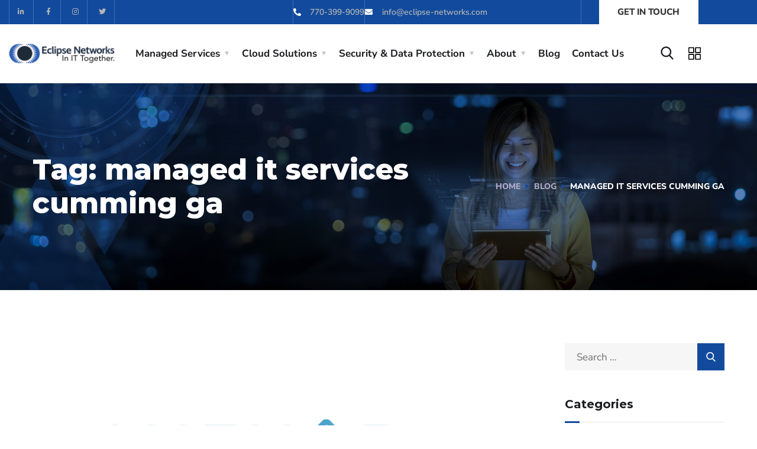

--- FILE ---
content_type: text/html; charset=UTF-8
request_url: https://www.eclipse-networks.com/tag/managed-it-services-cumming-ga/
body_size: 119820
content:
<!doctype html>
<html lang="en-US">
<head>
<meta charset="UTF-8">
<meta name="viewport" content="width=device-width, initial-scale=1">
<link rel="profile" href="https://gmpg.org/xfn/11">
<meta name='robots' content='index, follow, max-image-preview:large, max-snippet:-1, max-video-preview:-1' />
<!-- This site is optimized with the Yoast SEO plugin v26.7 - https://yoast.com/wordpress/plugins/seo/ -->
<title>managed it services cumming ga Archives - Eclipse Networks</title>
<link rel="canonical" href="https://www.eclipse-networks.com/tag/managed-it-services-cumming-ga/" />
<meta property="og:locale" content="en_US" />
<meta property="og:type" content="article" />
<meta property="og:title" content="managed it services cumming ga Archives - Eclipse Networks" />
<meta property="og:url" content="https://www.eclipse-networks.com/tag/managed-it-services-cumming-ga/" />
<meta property="og:site_name" content="Eclipse Networks" />
<meta name="twitter:card" content="summary_large_image" />
<script type="application/ld+json" class="yoast-schema-graph">{"@context":"https://schema.org","@graph":[{"@type":"CollectionPage","@id":"https://www.eclipse-networks.com/tag/managed-it-services-cumming-ga/","url":"https://www.eclipse-networks.com/tag/managed-it-services-cumming-ga/","name":"managed it services cumming ga Archives - Eclipse Networks","isPartOf":{"@id":"/#website"},"primaryImageOfPage":{"@id":"https://www.eclipse-networks.com/tag/managed-it-services-cumming-ga/#primaryimage"},"image":{"@id":"https://www.eclipse-networks.com/tag/managed-it-services-cumming-ga/#primaryimage"},"thumbnailUrl":"https://www.eclipse-networks.com/wp-content/uploads/2019/01/anchor-it-image.jpg","breadcrumb":{"@id":"https://www.eclipse-networks.com/tag/managed-it-services-cumming-ga/#breadcrumb"},"inLanguage":"en-US"},{"@type":"ImageObject","inLanguage":"en-US","@id":"https://www.eclipse-networks.com/tag/managed-it-services-cumming-ga/#primaryimage","url":"https://www.eclipse-networks.com/wp-content/uploads/2019/01/anchor-it-image.jpg","contentUrl":"https://www.eclipse-networks.com/wp-content/uploads/2019/01/anchor-it-image.jpg","width":1088,"height":598},{"@type":"BreadcrumbList","@id":"https://www.eclipse-networks.com/tag/managed-it-services-cumming-ga/#breadcrumb","itemListElement":[{"@type":"ListItem","position":1,"name":"Home","item":"https://www.eclipse-networks.com/"},{"@type":"ListItem","position":2,"name":"managed it services cumming ga"}]},{"@type":"WebSite","@id":"/#website","url":"/","name":"Eclipse Networks","description":"","potentialAction":[{"@type":"SearchAction","target":{"@type":"EntryPoint","urlTemplate":"/?s={search_term_string}"},"query-input":{"@type":"PropertyValueSpecification","valueRequired":true,"valueName":"search_term_string"}}],"inLanguage":"en-US"}]}</script>
<!-- / Yoast SEO plugin. -->
<link rel='dns-prefetch' href='//fonts.googleapis.com' />
<link rel="alternate" type="application/rss+xml" title="Eclipse Networks &raquo; Feed" href="https://www.eclipse-networks.com/feed/" />
<link rel="alternate" type="application/rss+xml" title="Eclipse Networks &raquo; Comments Feed" href="https://www.eclipse-networks.com/comments/feed/" />
<link rel="alternate" type="application/rss+xml" title="Eclipse Networks &raquo; managed it services cumming ga Tag Feed" href="https://www.eclipse-networks.com/tag/managed-it-services-cumming-ga/feed/" />
<style id='wp-img-auto-sizes-contain-inline-css' type='text/css'>
img:is([sizes=auto i],[sizes^="auto," i]){contain-intrinsic-size:3000px 1500px}
/*# sourceURL=wp-img-auto-sizes-contain-inline-css */
</style>
<style id='wp-emoji-styles-inline-css' type='text/css'>
img.wp-smiley, img.emoji {
display: inline !important;
border: none !important;
box-shadow: none !important;
height: 1em !important;
width: 1em !important;
margin: 0 0.07em !important;
vertical-align: -0.1em !important;
background: none !important;
padding: 0 !important;
}
/*# sourceURL=wp-emoji-styles-inline-css */
</style>
<!-- <link rel='stylesheet' id='wp-block-library-css' href='https://www.eclipse-networks.com/wp-includes/css/dist/block-library/style.min.css?ver=6.9' type='text/css' media='all' /> -->
<link rel="stylesheet" type="text/css" href="//www.eclipse-networks.com/wp-content/cache/wpfc-minified/kxbpkrfo/funm7.css" media="all"/>
<style id='classic-theme-styles-inline-css' type='text/css'>
/*! This file is auto-generated */
.wp-block-button__link{color:#fff;background-color:#32373c;border-radius:9999px;box-shadow:none;text-decoration:none;padding:calc(.667em + 2px) calc(1.333em + 2px);font-size:1.125em}.wp-block-file__button{background:#32373c;color:#fff;text-decoration:none}
/*# sourceURL=/wp-includes/css/classic-themes.min.css */
</style>
<style id='global-styles-inline-css' type='text/css'>
:root{--wp--preset--aspect-ratio--square: 1;--wp--preset--aspect-ratio--4-3: 4/3;--wp--preset--aspect-ratio--3-4: 3/4;--wp--preset--aspect-ratio--3-2: 3/2;--wp--preset--aspect-ratio--2-3: 2/3;--wp--preset--aspect-ratio--16-9: 16/9;--wp--preset--aspect-ratio--9-16: 9/16;--wp--preset--color--black: #000000;--wp--preset--color--cyan-bluish-gray: #abb8c3;--wp--preset--color--white: #ffffff;--wp--preset--color--pale-pink: #f78da7;--wp--preset--color--vivid-red: #cf2e2e;--wp--preset--color--luminous-vivid-orange: #ff6900;--wp--preset--color--luminous-vivid-amber: #fcb900;--wp--preset--color--light-green-cyan: #7bdcb5;--wp--preset--color--vivid-green-cyan: #00d084;--wp--preset--color--pale-cyan-blue: #8ed1fc;--wp--preset--color--vivid-cyan-blue: #0693e3;--wp--preset--color--vivid-purple: #9b51e0;--wp--preset--gradient--vivid-cyan-blue-to-vivid-purple: linear-gradient(135deg,rgb(6,147,227) 0%,rgb(155,81,224) 100%);--wp--preset--gradient--light-green-cyan-to-vivid-green-cyan: linear-gradient(135deg,rgb(122,220,180) 0%,rgb(0,208,130) 100%);--wp--preset--gradient--luminous-vivid-amber-to-luminous-vivid-orange: linear-gradient(135deg,rgb(252,185,0) 0%,rgb(255,105,0) 100%);--wp--preset--gradient--luminous-vivid-orange-to-vivid-red: linear-gradient(135deg,rgb(255,105,0) 0%,rgb(207,46,46) 100%);--wp--preset--gradient--very-light-gray-to-cyan-bluish-gray: linear-gradient(135deg,rgb(238,238,238) 0%,rgb(169,184,195) 100%);--wp--preset--gradient--cool-to-warm-spectrum: linear-gradient(135deg,rgb(74,234,220) 0%,rgb(151,120,209) 20%,rgb(207,42,186) 40%,rgb(238,44,130) 60%,rgb(251,105,98) 80%,rgb(254,248,76) 100%);--wp--preset--gradient--blush-light-purple: linear-gradient(135deg,rgb(255,206,236) 0%,rgb(152,150,240) 100%);--wp--preset--gradient--blush-bordeaux: linear-gradient(135deg,rgb(254,205,165) 0%,rgb(254,45,45) 50%,rgb(107,0,62) 100%);--wp--preset--gradient--luminous-dusk: linear-gradient(135deg,rgb(255,203,112) 0%,rgb(199,81,192) 50%,rgb(65,88,208) 100%);--wp--preset--gradient--pale-ocean: linear-gradient(135deg,rgb(255,245,203) 0%,rgb(182,227,212) 50%,rgb(51,167,181) 100%);--wp--preset--gradient--electric-grass: linear-gradient(135deg,rgb(202,248,128) 0%,rgb(113,206,126) 100%);--wp--preset--gradient--midnight: linear-gradient(135deg,rgb(2,3,129) 0%,rgb(40,116,252) 100%);--wp--preset--font-size--small: 13px;--wp--preset--font-size--medium: 20px;--wp--preset--font-size--large: 36px;--wp--preset--font-size--x-large: 42px;--wp--preset--spacing--20: 0.44rem;--wp--preset--spacing--30: 0.67rem;--wp--preset--spacing--40: 1rem;--wp--preset--spacing--50: 1.5rem;--wp--preset--spacing--60: 2.25rem;--wp--preset--spacing--70: 3.38rem;--wp--preset--spacing--80: 5.06rem;--wp--preset--shadow--natural: 6px 6px 9px rgba(0, 0, 0, 0.2);--wp--preset--shadow--deep: 12px 12px 50px rgba(0, 0, 0, 0.4);--wp--preset--shadow--sharp: 6px 6px 0px rgba(0, 0, 0, 0.2);--wp--preset--shadow--outlined: 6px 6px 0px -3px rgb(255, 255, 255), 6px 6px rgb(0, 0, 0);--wp--preset--shadow--crisp: 6px 6px 0px rgb(0, 0, 0);}:where(.is-layout-flex){gap: 0.5em;}:where(.is-layout-grid){gap: 0.5em;}body .is-layout-flex{display: flex;}.is-layout-flex{flex-wrap: wrap;align-items: center;}.is-layout-flex > :is(*, div){margin: 0;}body .is-layout-grid{display: grid;}.is-layout-grid > :is(*, div){margin: 0;}:where(.wp-block-columns.is-layout-flex){gap: 2em;}:where(.wp-block-columns.is-layout-grid){gap: 2em;}:where(.wp-block-post-template.is-layout-flex){gap: 1.25em;}:where(.wp-block-post-template.is-layout-grid){gap: 1.25em;}.has-black-color{color: var(--wp--preset--color--black) !important;}.has-cyan-bluish-gray-color{color: var(--wp--preset--color--cyan-bluish-gray) !important;}.has-white-color{color: var(--wp--preset--color--white) !important;}.has-pale-pink-color{color: var(--wp--preset--color--pale-pink) !important;}.has-vivid-red-color{color: var(--wp--preset--color--vivid-red) !important;}.has-luminous-vivid-orange-color{color: var(--wp--preset--color--luminous-vivid-orange) !important;}.has-luminous-vivid-amber-color{color: var(--wp--preset--color--luminous-vivid-amber) !important;}.has-light-green-cyan-color{color: var(--wp--preset--color--light-green-cyan) !important;}.has-vivid-green-cyan-color{color: var(--wp--preset--color--vivid-green-cyan) !important;}.has-pale-cyan-blue-color{color: var(--wp--preset--color--pale-cyan-blue) !important;}.has-vivid-cyan-blue-color{color: var(--wp--preset--color--vivid-cyan-blue) !important;}.has-vivid-purple-color{color: var(--wp--preset--color--vivid-purple) !important;}.has-black-background-color{background-color: var(--wp--preset--color--black) !important;}.has-cyan-bluish-gray-background-color{background-color: var(--wp--preset--color--cyan-bluish-gray) !important;}.has-white-background-color{background-color: var(--wp--preset--color--white) !important;}.has-pale-pink-background-color{background-color: var(--wp--preset--color--pale-pink) !important;}.has-vivid-red-background-color{background-color: var(--wp--preset--color--vivid-red) !important;}.has-luminous-vivid-orange-background-color{background-color: var(--wp--preset--color--luminous-vivid-orange) !important;}.has-luminous-vivid-amber-background-color{background-color: var(--wp--preset--color--luminous-vivid-amber) !important;}.has-light-green-cyan-background-color{background-color: var(--wp--preset--color--light-green-cyan) !important;}.has-vivid-green-cyan-background-color{background-color: var(--wp--preset--color--vivid-green-cyan) !important;}.has-pale-cyan-blue-background-color{background-color: var(--wp--preset--color--pale-cyan-blue) !important;}.has-vivid-cyan-blue-background-color{background-color: var(--wp--preset--color--vivid-cyan-blue) !important;}.has-vivid-purple-background-color{background-color: var(--wp--preset--color--vivid-purple) !important;}.has-black-border-color{border-color: var(--wp--preset--color--black) !important;}.has-cyan-bluish-gray-border-color{border-color: var(--wp--preset--color--cyan-bluish-gray) !important;}.has-white-border-color{border-color: var(--wp--preset--color--white) !important;}.has-pale-pink-border-color{border-color: var(--wp--preset--color--pale-pink) !important;}.has-vivid-red-border-color{border-color: var(--wp--preset--color--vivid-red) !important;}.has-luminous-vivid-orange-border-color{border-color: var(--wp--preset--color--luminous-vivid-orange) !important;}.has-luminous-vivid-amber-border-color{border-color: var(--wp--preset--color--luminous-vivid-amber) !important;}.has-light-green-cyan-border-color{border-color: var(--wp--preset--color--light-green-cyan) !important;}.has-vivid-green-cyan-border-color{border-color: var(--wp--preset--color--vivid-green-cyan) !important;}.has-pale-cyan-blue-border-color{border-color: var(--wp--preset--color--pale-cyan-blue) !important;}.has-vivid-cyan-blue-border-color{border-color: var(--wp--preset--color--vivid-cyan-blue) !important;}.has-vivid-purple-border-color{border-color: var(--wp--preset--color--vivid-purple) !important;}.has-vivid-cyan-blue-to-vivid-purple-gradient-background{background: var(--wp--preset--gradient--vivid-cyan-blue-to-vivid-purple) !important;}.has-light-green-cyan-to-vivid-green-cyan-gradient-background{background: var(--wp--preset--gradient--light-green-cyan-to-vivid-green-cyan) !important;}.has-luminous-vivid-amber-to-luminous-vivid-orange-gradient-background{background: var(--wp--preset--gradient--luminous-vivid-amber-to-luminous-vivid-orange) !important;}.has-luminous-vivid-orange-to-vivid-red-gradient-background{background: var(--wp--preset--gradient--luminous-vivid-orange-to-vivid-red) !important;}.has-very-light-gray-to-cyan-bluish-gray-gradient-background{background: var(--wp--preset--gradient--very-light-gray-to-cyan-bluish-gray) !important;}.has-cool-to-warm-spectrum-gradient-background{background: var(--wp--preset--gradient--cool-to-warm-spectrum) !important;}.has-blush-light-purple-gradient-background{background: var(--wp--preset--gradient--blush-light-purple) !important;}.has-blush-bordeaux-gradient-background{background: var(--wp--preset--gradient--blush-bordeaux) !important;}.has-luminous-dusk-gradient-background{background: var(--wp--preset--gradient--luminous-dusk) !important;}.has-pale-ocean-gradient-background{background: var(--wp--preset--gradient--pale-ocean) !important;}.has-electric-grass-gradient-background{background: var(--wp--preset--gradient--electric-grass) !important;}.has-midnight-gradient-background{background: var(--wp--preset--gradient--midnight) !important;}.has-small-font-size{font-size: var(--wp--preset--font-size--small) !important;}.has-medium-font-size{font-size: var(--wp--preset--font-size--medium) !important;}.has-large-font-size{font-size: var(--wp--preset--font-size--large) !important;}.has-x-large-font-size{font-size: var(--wp--preset--font-size--x-large) !important;}
:where(.wp-block-post-template.is-layout-flex){gap: 1.25em;}:where(.wp-block-post-template.is-layout-grid){gap: 1.25em;}
:where(.wp-block-term-template.is-layout-flex){gap: 1.25em;}:where(.wp-block-term-template.is-layout-grid){gap: 1.25em;}
:where(.wp-block-columns.is-layout-flex){gap: 2em;}:where(.wp-block-columns.is-layout-grid){gap: 2em;}
:root :where(.wp-block-pullquote){font-size: 1.5em;line-height: 1.6;}
/*# sourceURL=global-styles-inline-css */
</style>
<link rel='stylesheet' id='engitech-fonts-css' href='https://fonts.googleapis.com/css?family=Montserrat%3A100%2C100i%2C200%2C200i%2C300%2C300i%2C400%2C400i%2C500%2C500i%2C600%2C600i%2C700%2C700i%2C800%2C800i%2C900%2C900i%7CNunito+Sans%3A200%2C200i%2C300%2C300i%2C400%2C400i%2C600%2C600i%2C700%2C700i%2C800%2C800i%2C900%2C900i&#038;subset=latin%2Clatin-ext' type='text/css' media='all' />
<!-- <link rel='stylesheet' id='bootstrap-css' href='https://www.eclipse-networks.com/wp-content/themes/engitech/css/bootstrap.css?ver=4.0' type='text/css' media='all' /> -->
<!-- <link rel='stylesheet' id='engitech-awesome-font-css' href='https://www.eclipse-networks.com/wp-content/themes/engitech/css/font-awesome.min.css?ver=6.9' type='text/css' media='all' /> -->
<!-- <link rel='stylesheet' id='engitech-flaticon-font-css' href='https://www.eclipse-networks.com/wp-content/themes/engitech/css/flaticon.css?ver=6.9' type='text/css' media='all' /> -->
<!-- <link rel='stylesheet' id='slick-slider-css' href='https://www.eclipse-networks.com/wp-content/themes/engitech/css/slick.css?ver=6.9' type='text/css' media='all' /> -->
<!-- <link rel='stylesheet' id='slick-theme-css' href='https://www.eclipse-networks.com/wp-content/themes/engitech/css/slick-theme.css?ver=6.9' type='text/css' media='all' /> -->
<!-- <link rel='stylesheet' id='magnific-popup-css' href='https://www.eclipse-networks.com/wp-content/themes/engitech/css/magnific-popup.css?ver=6.9' type='text/css' media='all' /> -->
<!-- <link rel='stylesheet' id='engitech-style-css' href='https://www.eclipse-networks.com/wp-content/themes/engitech/style.css?ver=1.7' type='text/css' media='all' /> -->
<!-- <link rel='stylesheet' id='simple-likes-public-css-css' href='https://www.eclipse-networks.com/wp-content/themes/engitech/inc/backend/css/simple-likes-public.css?ver=6.9' type='text/css' media='all' /> -->
<!-- <link rel='stylesheet' id='engitech-child-style-css' href='https://www.eclipse-networks.com/wp-content/themes/engitech-child/style.css?ver=1.1' type='text/css' media='all' /> -->
<!-- <link rel='stylesheet' id='elementor-frontend-css' href='https://www.eclipse-networks.com/wp-content/plugins/elementor/assets/css/frontend.min.css?ver=3.34.1' type='text/css' media='all' /> -->
<!-- <link rel='stylesheet' id='eael-general-css' href='https://www.eclipse-networks.com/wp-content/plugins/essential-addons-for-elementor-lite/assets/front-end/css/view/general.min.css?ver=6.5.7' type='text/css' media='all' /> -->
<link rel="stylesheet" type="text/css" href="//www.eclipse-networks.com/wp-content/cache/wpfc-minified/9iavpdqh/funm7.css" media="all"/>
<script src='//www.eclipse-networks.com/wp-content/cache/wpfc-minified/g148whty/fuizx.js' type="text/javascript"></script>
<!-- <script type="text/javascript" src="https://www.eclipse-networks.com/wp-includes/js/jquery/jquery.min.js?ver=3.7.1" id="jquery-core-js"></script> -->
<!-- <script type="text/javascript" src="https://www.eclipse-networks.com/wp-includes/js/jquery/jquery-migrate.min.js?ver=3.4.1" id="jquery-migrate-js"></script> -->
<script type="text/javascript" id="simple-likes-public-js-js-extra">
/* <![CDATA[ */
var simpleLikes = {"ajaxurl":"https://www.eclipse-networks.com/wp-admin/admin-ajax.php","like":"Like","unlike":"Unlike"};
//# sourceURL=simple-likes-public-js-js-extra
/* ]]> */
</script>
<script src='//www.eclipse-networks.com/wp-content/cache/wpfc-minified/quqvqpiz/fuizx.js' type="text/javascript"></script>
<!-- <script type="text/javascript" src="https://www.eclipse-networks.com/wp-content/themes/engitech/inc/backend/js/simple-likes-public.js?ver=0.5" id="simple-likes-public-js-js"></script> -->
<link rel="https://api.w.org/" href="https://www.eclipse-networks.com/wp-json/" /><link rel="alternate" title="JSON" type="application/json" href="https://www.eclipse-networks.com/wp-json/wp/v2/tags/58" /><link rel="EditURI" type="application/rsd+xml" title="RSD" href="https://www.eclipse-networks.com/xmlrpc.php?rsd" />
<meta name="generator" content="WordPress 6.9" />
<style type="text/css">
/****Main Color****/
/*Background Color*/
.bg-primary,
.octf-btn,
.octf-btn.octf-btn-second:hover, .octf-btn.octf-btn-second:focus,
.main-navigation > ul > li:before,
.cart-icon .count,
.post-box .post-cat a,
.post-box .btn-play:hover i,
.page-pagination li span, .page-pagination li a:hover,
.blog-post .share-post a,
.post-nav a:before,
.widget-area .widget .widget-title:before,
.search-form .search-submit,
.icon-box-s2.s2:after,
.tech-box:hover,
.ot-image-box:after,
.service-box .icon-main,
.serv-box-2:hover .icon-main,
.project-slider .projects-box:hover .portfolio-info .btn-link,
.project-slider .slick-arrow:hover,
.ot-counter h6:before,
.ot-progress .progress-bar,
.video-popup a:hover,
.ot-tabs .tab-link,
.ot-tabs .tab-link.current, .ot-tabs .tab-link:hover,
.ot-industries .indus-item .item-inner .overlay:after,
.mc4wp-form-fields .subscribe-inner-form .subscribe-btn-icon{background:#124b9d;}
/*Border Color*/
.post-box .btn-play:hover:before, .post-box .btn-play:hover:after,
.page-pagination li span, .page-pagination li a:hover,
.tech-box:hover,
.video-popup a:hover span{border-color:#124b9d;}
/*Color*/
.text-primary,
.slick-arrow:not(.slick-disabled):hover,
.btn-details,
.btn-details:visited,
a:hover, a:focus, a:active,
.header-topbar a:hover,
.extra-text a,
.header-style-3 .header-topbar a:hover,
.main-navigation ul > li > a:hover,
.main-navigation ul li li a:before,
.main-navigation ul li li a:hover,.main-navigation ul ul li.current-menu-item > a,.main-navigation ul ul li.current-menu-ancestor > a,
.main-navigation ul > li.menu-item-has-children > a:hover:after,
.octf-btn-cta .contact-header i,
.header-style-3 .main-navigation ul.menu > li > a:hover,.header-style-3 .octf-btn-cta .octf-cta-icons i:hover,
.header_mobile .mobile_nav .mobile_mainmenu li li a:hover,.header_mobile .mobile_nav .mobile_mainmenu ul > li > ul > li.current-menu-ancestor > a,
.header_mobile .mobile_nav .mobile_mainmenu > li > a:hover, .header_mobile .mobile_nav .mobile_mainmenu > li.current-menu-item > a,.header_mobile .mobile_nav .mobile_mainmenu > li.current-menu-ancestor > a,
.page-header,
.page-header .breadcrumbs li:before,
.post-box .entry-meta a:hover,
.post-box .link-box a:hover,
.post-box .btn-play i,
.post-box .btn-readmore > a,
.blog-post .author-bio .author-info .author-socials a:hover,
.drop-cap span,
.comments-area .comment-item .comment-meta .comment-reply-link,
.comment-respond .comment-reply-title small a:hover,
.icon-box-s2 .content-box h5 a:hover,
.project-slider .projects-box .portfolio-info .btn-link i,
.contact-info i,
.ot-accordions .acc-item .acc-toggle:hover,
.ot-accordions .acc-item.current .acc-toggle,
.ot-accordions .acc-item.current .acc-toggle i,
.ot-counter h6,
.ot-counter2 .s-num,
.team-wrap .team-social a:hover,
.ot-pricing-table .inner-table h2,
.ot-pricing-table .inner-table .details ul li.active:before,
.ot-countdown li.seperator,
.video-popup a,
.dc-text .elementor-drop-cap span,
.footer-menu ul li a:hover,
.mc4wp-form-fields .subscribe-inner-form .subscribe-btn-icon:hover,
#back-to-top{color: #124b9d;}
.wpcf7 .main-form{background-image: linear-gradient(90deg,#124b9d 0%,#1157ad 100%);}
/****Second Color****/
/*Background Color*/
.bg-second,
.octf-btn:hover, .octf-btn:focus,
.octf-btn.octf-btn-second,
.octf-btn.octf-btn-second:visited,
.post-box .post-cat a:hover,
.blog-post .tagcloud a:hover,
.widget .tagcloud a:hover,
.search-form .search-submit:hover,
.icon-box-s1 .line-box:after,
.project_filters li a:after,
.ot-tabs .tab-link:hover, .ot-tabs .tab-link:focus,
.wpcf7 .main-form button:hover{background:#1157ad;}
/*Color*/
blockquote:before,
.text-second,
.slick-dots li.slick-active button:before,
a,
a:visited,
.post-box .entry-meta,
.post-box .entry-meta a,
.post-box .link-box i,
.post-box .quote-box i,
.comment-form .logged-in-as a:hover,
.widget-area .widget ul:not(.recent-news) > li a:hover,
.widget-area .widget_categories ul li a:before,.widget-area .widget_product_categories ul li a:before,.widget-area .widget_archive ul li a:before,
.widget-area .widget_categories ul li a:hover,.widget-area .widget_product_categories ul li a:hover,.widget-area .widget_archive ul li a:hover,
.widget-area .widget_categories ul li a:hover + span,.widget-area .widget_product_categories ul li a:hover + span,.widget-area .widget_archive ul li a:hover + span,
.widget .recent-news h6 a:hover,
.ot-heading > span,
.icon-box-s1 .icon-main,
.icon-box-s2.s1 .icon-main, .icon-box-s2.s3 .icon-main,
.icon-box-s2.s2 .icon-main,
.serv-box .content-box ul li a:before,
.serv-box .content-box ul li:hover a, .serv-box .content-box ul li.active a,
.project_filters li a:hover, .project_filters li a.selected,
.ot-pricing-table .octf-btn:hover,
.dc-text.dc-text-second .elementor-drop-cap span{color: #1157ad;}
</style><meta name="generator" content="Elementor 3.34.1; features: additional_custom_breakpoints; settings: css_print_method-external, google_font-enabled, font_display-swap">
<style>
.e-con.e-parent:nth-of-type(n+4):not(.e-lazyloaded):not(.e-no-lazyload),
.e-con.e-parent:nth-of-type(n+4):not(.e-lazyloaded):not(.e-no-lazyload) * {
background-image: none !important;
}
@media screen and (max-height: 1024px) {
.e-con.e-parent:nth-of-type(n+3):not(.e-lazyloaded):not(.e-no-lazyload),
.e-con.e-parent:nth-of-type(n+3):not(.e-lazyloaded):not(.e-no-lazyload) * {
background-image: none !important;
}
}
@media screen and (max-height: 640px) {
.e-con.e-parent:nth-of-type(n+2):not(.e-lazyloaded):not(.e-no-lazyload),
.e-con.e-parent:nth-of-type(n+2):not(.e-lazyloaded):not(.e-no-lazyload) * {
background-image: none !important;
}
}
</style>
<meta name="generator" content="Powered by Slider Revolution 6.6.16 - responsive, Mobile-Friendly Slider Plugin for WordPress with comfortable drag and drop interface." />
<link rel="icon" href="https://www.eclipse-networks.com/wp-content/uploads/2023/09/favicon-image.png" sizes="32x32" />
<link rel="icon" href="https://www.eclipse-networks.com/wp-content/uploads/2023/09/favicon-image.png" sizes="192x192" />
<link rel="apple-touch-icon" href="https://www.eclipse-networks.com/wp-content/uploads/2023/09/favicon-image.png" />
<meta name="msapplication-TileImage" content="https://www.eclipse-networks.com/wp-content/uploads/2023/09/favicon-image.png" />
<script>function setREVStartSize(e){
//window.requestAnimationFrame(function() {
window.RSIW = window.RSIW===undefined ? window.innerWidth : window.RSIW;
window.RSIH = window.RSIH===undefined ? window.innerHeight : window.RSIH;
try {
var pw = document.getElementById(e.c).parentNode.offsetWidth,
newh;
pw = pw===0 || isNaN(pw) || (e.l=="fullwidth" || e.layout=="fullwidth") ? window.RSIW : pw;
e.tabw = e.tabw===undefined ? 0 : parseInt(e.tabw);
e.thumbw = e.thumbw===undefined ? 0 : parseInt(e.thumbw);
e.tabh = e.tabh===undefined ? 0 : parseInt(e.tabh);
e.thumbh = e.thumbh===undefined ? 0 : parseInt(e.thumbh);
e.tabhide = e.tabhide===undefined ? 0 : parseInt(e.tabhide);
e.thumbhide = e.thumbhide===undefined ? 0 : parseInt(e.thumbhide);
e.mh = e.mh===undefined || e.mh=="" || e.mh==="auto" ? 0 : parseInt(e.mh,0);
if(e.layout==="fullscreen" || e.l==="fullscreen")
newh = Math.max(e.mh,window.RSIH);
else{
e.gw = Array.isArray(e.gw) ? e.gw : [e.gw];
for (var i in e.rl) if (e.gw[i]===undefined || e.gw[i]===0) e.gw[i] = e.gw[i-1];
e.gh = e.el===undefined || e.el==="" || (Array.isArray(e.el) && e.el.length==0)? e.gh : e.el;
e.gh = Array.isArray(e.gh) ? e.gh : [e.gh];
for (var i in e.rl) if (e.gh[i]===undefined || e.gh[i]===0) e.gh[i] = e.gh[i-1];
var nl = new Array(e.rl.length),
ix = 0,
sl;
e.tabw = e.tabhide>=pw ? 0 : e.tabw;
e.thumbw = e.thumbhide>=pw ? 0 : e.thumbw;
e.tabh = e.tabhide>=pw ? 0 : e.tabh;
e.thumbh = e.thumbhide>=pw ? 0 : e.thumbh;
for (var i in e.rl) nl[i] = e.rl[i]<window.RSIW ? 0 : e.rl[i];
sl = nl[0];
for (var i in nl) if (sl>nl[i] && nl[i]>0) { sl = nl[i]; ix=i;}
var m = pw>(e.gw[ix]+e.tabw+e.thumbw) ? 1 : (pw-(e.tabw+e.thumbw)) / (e.gw[ix]);
newh =  (e.gh[ix] * m) + (e.tabh + e.thumbh);
}
var el = document.getElementById(e.c);
if (el!==null && el) el.style.height = newh+"px";
el = document.getElementById(e.c+"_wrapper");
if (el!==null && el) {
el.style.height = newh+"px";
el.style.display = "block";
}
} catch(e){
console.log("Failure at Presize of Slider:" + e)
}
//});
};</script>
<style type="text/css" id="wp-custom-css">
body{color:#242424;}
.serv-box-2:hover{color:#3b3b3b;}
.header-clone{
height: 100px!important;
}
.elementor-widget-wrap>.elementor-element.btn-inline{
display: inline-block;
width: auto;
}
.elementor-3872 .elementor-element.elementor-element-4cff60df .elementor-icon-list-item span, .elementor-3872 .elementor-element.elementor-element-5e3bed1f .elementor-icon-list-item span {
line-height: 16px;
}
.page-id-3872 #back-to-top{
color: #656AE5;
}
.page-id-4858 #back-to-top{
color: #53E79C;
}
.page-id-4899 #back-to-top{
color: #35d3c9;
}
ul#menu-primary-menu-1 li a:hover {color: #fff !important;}
.serv .serv-box-2{padding: 43px 30px 95px;}
@media screen and (max-width: 1230px){
.main-navigation ul > li > a {font-size:14px !important;}}		</style>
<style id="kirki-inline-styles">.page-header{background-image:url("https://eclipse-networks.com/wp-content/uploads/2023/09/subheader_bg.jpg");}body, p, button, input, select, optgroup, textarea, .font-main, .elementor-element .elementor-widget-text-editor, .elementor-element .elementor-widget-icon-list .elementor-icon-list-item{font-size:17px;}@media (max-width: 767px){}@media (min-width: 768px) and (max-width: 1024px){}@media (min-width: 1024px){}/* cyrillic-ext */
@font-face {
font-family: 'Roboto';
font-style: normal;
font-weight: 400;
font-stretch: 100%;
font-display: swap;
src: url(https://www.eclipse-networks.com/wp-content/fonts/roboto/KFOMCnqEu92Fr1ME7kSn66aGLdTylUAMQXC89YmC2DPNWubEbVmZiArmlw.woff2) format('woff2');
unicode-range: U+0460-052F, U+1C80-1C8A, U+20B4, U+2DE0-2DFF, U+A640-A69F, U+FE2E-FE2F;
}
/* cyrillic */
@font-face {
font-family: 'Roboto';
font-style: normal;
font-weight: 400;
font-stretch: 100%;
font-display: swap;
src: url(https://www.eclipse-networks.com/wp-content/fonts/roboto/KFOMCnqEu92Fr1ME7kSn66aGLdTylUAMQXC89YmC2DPNWubEbVmQiArmlw.woff2) format('woff2');
unicode-range: U+0301, U+0400-045F, U+0490-0491, U+04B0-04B1, U+2116;
}
/* greek-ext */
@font-face {
font-family: 'Roboto';
font-style: normal;
font-weight: 400;
font-stretch: 100%;
font-display: swap;
src: url(https://www.eclipse-networks.com/wp-content/fonts/roboto/KFOMCnqEu92Fr1ME7kSn66aGLdTylUAMQXC89YmC2DPNWubEbVmYiArmlw.woff2) format('woff2');
unicode-range: U+1F00-1FFF;
}
/* greek */
@font-face {
font-family: 'Roboto';
font-style: normal;
font-weight: 400;
font-stretch: 100%;
font-display: swap;
src: url(https://www.eclipse-networks.com/wp-content/fonts/roboto/KFOMCnqEu92Fr1ME7kSn66aGLdTylUAMQXC89YmC2DPNWubEbVmXiArmlw.woff2) format('woff2');
unicode-range: U+0370-0377, U+037A-037F, U+0384-038A, U+038C, U+038E-03A1, U+03A3-03FF;
}
/* math */
@font-face {
font-family: 'Roboto';
font-style: normal;
font-weight: 400;
font-stretch: 100%;
font-display: swap;
src: url(https://www.eclipse-networks.com/wp-content/fonts/roboto/KFOMCnqEu92Fr1ME7kSn66aGLdTylUAMQXC89YmC2DPNWubEbVnoiArmlw.woff2) format('woff2');
unicode-range: U+0302-0303, U+0305, U+0307-0308, U+0310, U+0312, U+0315, U+031A, U+0326-0327, U+032C, U+032F-0330, U+0332-0333, U+0338, U+033A, U+0346, U+034D, U+0391-03A1, U+03A3-03A9, U+03B1-03C9, U+03D1, U+03D5-03D6, U+03F0-03F1, U+03F4-03F5, U+2016-2017, U+2034-2038, U+203C, U+2040, U+2043, U+2047, U+2050, U+2057, U+205F, U+2070-2071, U+2074-208E, U+2090-209C, U+20D0-20DC, U+20E1, U+20E5-20EF, U+2100-2112, U+2114-2115, U+2117-2121, U+2123-214F, U+2190, U+2192, U+2194-21AE, U+21B0-21E5, U+21F1-21F2, U+21F4-2211, U+2213-2214, U+2216-22FF, U+2308-230B, U+2310, U+2319, U+231C-2321, U+2336-237A, U+237C, U+2395, U+239B-23B7, U+23D0, U+23DC-23E1, U+2474-2475, U+25AF, U+25B3, U+25B7, U+25BD, U+25C1, U+25CA, U+25CC, U+25FB, U+266D-266F, U+27C0-27FF, U+2900-2AFF, U+2B0E-2B11, U+2B30-2B4C, U+2BFE, U+3030, U+FF5B, U+FF5D, U+1D400-1D7FF, U+1EE00-1EEFF;
}
/* symbols */
@font-face {
font-family: 'Roboto';
font-style: normal;
font-weight: 400;
font-stretch: 100%;
font-display: swap;
src: url(https://www.eclipse-networks.com/wp-content/fonts/roboto/KFOMCnqEu92Fr1ME7kSn66aGLdTylUAMQXC89YmC2DPNWubEbVn6iArmlw.woff2) format('woff2');
unicode-range: U+0001-000C, U+000E-001F, U+007F-009F, U+20DD-20E0, U+20E2-20E4, U+2150-218F, U+2190, U+2192, U+2194-2199, U+21AF, U+21E6-21F0, U+21F3, U+2218-2219, U+2299, U+22C4-22C6, U+2300-243F, U+2440-244A, U+2460-24FF, U+25A0-27BF, U+2800-28FF, U+2921-2922, U+2981, U+29BF, U+29EB, U+2B00-2BFF, U+4DC0-4DFF, U+FFF9-FFFB, U+10140-1018E, U+10190-1019C, U+101A0, U+101D0-101FD, U+102E0-102FB, U+10E60-10E7E, U+1D2C0-1D2D3, U+1D2E0-1D37F, U+1F000-1F0FF, U+1F100-1F1AD, U+1F1E6-1F1FF, U+1F30D-1F30F, U+1F315, U+1F31C, U+1F31E, U+1F320-1F32C, U+1F336, U+1F378, U+1F37D, U+1F382, U+1F393-1F39F, U+1F3A7-1F3A8, U+1F3AC-1F3AF, U+1F3C2, U+1F3C4-1F3C6, U+1F3CA-1F3CE, U+1F3D4-1F3E0, U+1F3ED, U+1F3F1-1F3F3, U+1F3F5-1F3F7, U+1F408, U+1F415, U+1F41F, U+1F426, U+1F43F, U+1F441-1F442, U+1F444, U+1F446-1F449, U+1F44C-1F44E, U+1F453, U+1F46A, U+1F47D, U+1F4A3, U+1F4B0, U+1F4B3, U+1F4B9, U+1F4BB, U+1F4BF, U+1F4C8-1F4CB, U+1F4D6, U+1F4DA, U+1F4DF, U+1F4E3-1F4E6, U+1F4EA-1F4ED, U+1F4F7, U+1F4F9-1F4FB, U+1F4FD-1F4FE, U+1F503, U+1F507-1F50B, U+1F50D, U+1F512-1F513, U+1F53E-1F54A, U+1F54F-1F5FA, U+1F610, U+1F650-1F67F, U+1F687, U+1F68D, U+1F691, U+1F694, U+1F698, U+1F6AD, U+1F6B2, U+1F6B9-1F6BA, U+1F6BC, U+1F6C6-1F6CF, U+1F6D3-1F6D7, U+1F6E0-1F6EA, U+1F6F0-1F6F3, U+1F6F7-1F6FC, U+1F700-1F7FF, U+1F800-1F80B, U+1F810-1F847, U+1F850-1F859, U+1F860-1F887, U+1F890-1F8AD, U+1F8B0-1F8BB, U+1F8C0-1F8C1, U+1F900-1F90B, U+1F93B, U+1F946, U+1F984, U+1F996, U+1F9E9, U+1FA00-1FA6F, U+1FA70-1FA7C, U+1FA80-1FA89, U+1FA8F-1FAC6, U+1FACE-1FADC, U+1FADF-1FAE9, U+1FAF0-1FAF8, U+1FB00-1FBFF;
}
/* vietnamese */
@font-face {
font-family: 'Roboto';
font-style: normal;
font-weight: 400;
font-stretch: 100%;
font-display: swap;
src: url(https://www.eclipse-networks.com/wp-content/fonts/roboto/KFOMCnqEu92Fr1ME7kSn66aGLdTylUAMQXC89YmC2DPNWubEbVmbiArmlw.woff2) format('woff2');
unicode-range: U+0102-0103, U+0110-0111, U+0128-0129, U+0168-0169, U+01A0-01A1, U+01AF-01B0, U+0300-0301, U+0303-0304, U+0308-0309, U+0323, U+0329, U+1EA0-1EF9, U+20AB;
}
/* latin-ext */
@font-face {
font-family: 'Roboto';
font-style: normal;
font-weight: 400;
font-stretch: 100%;
font-display: swap;
src: url(https://www.eclipse-networks.com/wp-content/fonts/roboto/KFOMCnqEu92Fr1ME7kSn66aGLdTylUAMQXC89YmC2DPNWubEbVmaiArmlw.woff2) format('woff2');
unicode-range: U+0100-02BA, U+02BD-02C5, U+02C7-02CC, U+02CE-02D7, U+02DD-02FF, U+0304, U+0308, U+0329, U+1D00-1DBF, U+1E00-1E9F, U+1EF2-1EFF, U+2020, U+20A0-20AB, U+20AD-20C0, U+2113, U+2C60-2C7F, U+A720-A7FF;
}
/* latin */
@font-face {
font-family: 'Roboto';
font-style: normal;
font-weight: 400;
font-stretch: 100%;
font-display: swap;
src: url(https://www.eclipse-networks.com/wp-content/fonts/roboto/KFOMCnqEu92Fr1ME7kSn66aGLdTylUAMQXC89YmC2DPNWubEbVmUiAo.woff2) format('woff2');
unicode-range: U+0000-00FF, U+0131, U+0152-0153, U+02BB-02BC, U+02C6, U+02DA, U+02DC, U+0304, U+0308, U+0329, U+2000-206F, U+20AC, U+2122, U+2191, U+2193, U+2212, U+2215, U+FEFF, U+FFFD;
}/* cyrillic-ext */
@font-face {
font-family: 'Roboto';
font-style: normal;
font-weight: 400;
font-stretch: 100%;
font-display: swap;
src: url(https://www.eclipse-networks.com/wp-content/fonts/roboto/KFOMCnqEu92Fr1ME7kSn66aGLdTylUAMQXC89YmC2DPNWubEbVmZiArmlw.woff2) format('woff2');
unicode-range: U+0460-052F, U+1C80-1C8A, U+20B4, U+2DE0-2DFF, U+A640-A69F, U+FE2E-FE2F;
}
/* cyrillic */
@font-face {
font-family: 'Roboto';
font-style: normal;
font-weight: 400;
font-stretch: 100%;
font-display: swap;
src: url(https://www.eclipse-networks.com/wp-content/fonts/roboto/KFOMCnqEu92Fr1ME7kSn66aGLdTylUAMQXC89YmC2DPNWubEbVmQiArmlw.woff2) format('woff2');
unicode-range: U+0301, U+0400-045F, U+0490-0491, U+04B0-04B1, U+2116;
}
/* greek-ext */
@font-face {
font-family: 'Roboto';
font-style: normal;
font-weight: 400;
font-stretch: 100%;
font-display: swap;
src: url(https://www.eclipse-networks.com/wp-content/fonts/roboto/KFOMCnqEu92Fr1ME7kSn66aGLdTylUAMQXC89YmC2DPNWubEbVmYiArmlw.woff2) format('woff2');
unicode-range: U+1F00-1FFF;
}
/* greek */
@font-face {
font-family: 'Roboto';
font-style: normal;
font-weight: 400;
font-stretch: 100%;
font-display: swap;
src: url(https://www.eclipse-networks.com/wp-content/fonts/roboto/KFOMCnqEu92Fr1ME7kSn66aGLdTylUAMQXC89YmC2DPNWubEbVmXiArmlw.woff2) format('woff2');
unicode-range: U+0370-0377, U+037A-037F, U+0384-038A, U+038C, U+038E-03A1, U+03A3-03FF;
}
/* math */
@font-face {
font-family: 'Roboto';
font-style: normal;
font-weight: 400;
font-stretch: 100%;
font-display: swap;
src: url(https://www.eclipse-networks.com/wp-content/fonts/roboto/KFOMCnqEu92Fr1ME7kSn66aGLdTylUAMQXC89YmC2DPNWubEbVnoiArmlw.woff2) format('woff2');
unicode-range: U+0302-0303, U+0305, U+0307-0308, U+0310, U+0312, U+0315, U+031A, U+0326-0327, U+032C, U+032F-0330, U+0332-0333, U+0338, U+033A, U+0346, U+034D, U+0391-03A1, U+03A3-03A9, U+03B1-03C9, U+03D1, U+03D5-03D6, U+03F0-03F1, U+03F4-03F5, U+2016-2017, U+2034-2038, U+203C, U+2040, U+2043, U+2047, U+2050, U+2057, U+205F, U+2070-2071, U+2074-208E, U+2090-209C, U+20D0-20DC, U+20E1, U+20E5-20EF, U+2100-2112, U+2114-2115, U+2117-2121, U+2123-214F, U+2190, U+2192, U+2194-21AE, U+21B0-21E5, U+21F1-21F2, U+21F4-2211, U+2213-2214, U+2216-22FF, U+2308-230B, U+2310, U+2319, U+231C-2321, U+2336-237A, U+237C, U+2395, U+239B-23B7, U+23D0, U+23DC-23E1, U+2474-2475, U+25AF, U+25B3, U+25B7, U+25BD, U+25C1, U+25CA, U+25CC, U+25FB, U+266D-266F, U+27C0-27FF, U+2900-2AFF, U+2B0E-2B11, U+2B30-2B4C, U+2BFE, U+3030, U+FF5B, U+FF5D, U+1D400-1D7FF, U+1EE00-1EEFF;
}
/* symbols */
@font-face {
font-family: 'Roboto';
font-style: normal;
font-weight: 400;
font-stretch: 100%;
font-display: swap;
src: url(https://www.eclipse-networks.com/wp-content/fonts/roboto/KFOMCnqEu92Fr1ME7kSn66aGLdTylUAMQXC89YmC2DPNWubEbVn6iArmlw.woff2) format('woff2');
unicode-range: U+0001-000C, U+000E-001F, U+007F-009F, U+20DD-20E0, U+20E2-20E4, U+2150-218F, U+2190, U+2192, U+2194-2199, U+21AF, U+21E6-21F0, U+21F3, U+2218-2219, U+2299, U+22C4-22C6, U+2300-243F, U+2440-244A, U+2460-24FF, U+25A0-27BF, U+2800-28FF, U+2921-2922, U+2981, U+29BF, U+29EB, U+2B00-2BFF, U+4DC0-4DFF, U+FFF9-FFFB, U+10140-1018E, U+10190-1019C, U+101A0, U+101D0-101FD, U+102E0-102FB, U+10E60-10E7E, U+1D2C0-1D2D3, U+1D2E0-1D37F, U+1F000-1F0FF, U+1F100-1F1AD, U+1F1E6-1F1FF, U+1F30D-1F30F, U+1F315, U+1F31C, U+1F31E, U+1F320-1F32C, U+1F336, U+1F378, U+1F37D, U+1F382, U+1F393-1F39F, U+1F3A7-1F3A8, U+1F3AC-1F3AF, U+1F3C2, U+1F3C4-1F3C6, U+1F3CA-1F3CE, U+1F3D4-1F3E0, U+1F3ED, U+1F3F1-1F3F3, U+1F3F5-1F3F7, U+1F408, U+1F415, U+1F41F, U+1F426, U+1F43F, U+1F441-1F442, U+1F444, U+1F446-1F449, U+1F44C-1F44E, U+1F453, U+1F46A, U+1F47D, U+1F4A3, U+1F4B0, U+1F4B3, U+1F4B9, U+1F4BB, U+1F4BF, U+1F4C8-1F4CB, U+1F4D6, U+1F4DA, U+1F4DF, U+1F4E3-1F4E6, U+1F4EA-1F4ED, U+1F4F7, U+1F4F9-1F4FB, U+1F4FD-1F4FE, U+1F503, U+1F507-1F50B, U+1F50D, U+1F512-1F513, U+1F53E-1F54A, U+1F54F-1F5FA, U+1F610, U+1F650-1F67F, U+1F687, U+1F68D, U+1F691, U+1F694, U+1F698, U+1F6AD, U+1F6B2, U+1F6B9-1F6BA, U+1F6BC, U+1F6C6-1F6CF, U+1F6D3-1F6D7, U+1F6E0-1F6EA, U+1F6F0-1F6F3, U+1F6F7-1F6FC, U+1F700-1F7FF, U+1F800-1F80B, U+1F810-1F847, U+1F850-1F859, U+1F860-1F887, U+1F890-1F8AD, U+1F8B0-1F8BB, U+1F8C0-1F8C1, U+1F900-1F90B, U+1F93B, U+1F946, U+1F984, U+1F996, U+1F9E9, U+1FA00-1FA6F, U+1FA70-1FA7C, U+1FA80-1FA89, U+1FA8F-1FAC6, U+1FACE-1FADC, U+1FADF-1FAE9, U+1FAF0-1FAF8, U+1FB00-1FBFF;
}
/* vietnamese */
@font-face {
font-family: 'Roboto';
font-style: normal;
font-weight: 400;
font-stretch: 100%;
font-display: swap;
src: url(https://www.eclipse-networks.com/wp-content/fonts/roboto/KFOMCnqEu92Fr1ME7kSn66aGLdTylUAMQXC89YmC2DPNWubEbVmbiArmlw.woff2) format('woff2');
unicode-range: U+0102-0103, U+0110-0111, U+0128-0129, U+0168-0169, U+01A0-01A1, U+01AF-01B0, U+0300-0301, U+0303-0304, U+0308-0309, U+0323, U+0329, U+1EA0-1EF9, U+20AB;
}
/* latin-ext */
@font-face {
font-family: 'Roboto';
font-style: normal;
font-weight: 400;
font-stretch: 100%;
font-display: swap;
src: url(https://www.eclipse-networks.com/wp-content/fonts/roboto/KFOMCnqEu92Fr1ME7kSn66aGLdTylUAMQXC89YmC2DPNWubEbVmaiArmlw.woff2) format('woff2');
unicode-range: U+0100-02BA, U+02BD-02C5, U+02C7-02CC, U+02CE-02D7, U+02DD-02FF, U+0304, U+0308, U+0329, U+1D00-1DBF, U+1E00-1E9F, U+1EF2-1EFF, U+2020, U+20A0-20AB, U+20AD-20C0, U+2113, U+2C60-2C7F, U+A720-A7FF;
}
/* latin */
@font-face {
font-family: 'Roboto';
font-style: normal;
font-weight: 400;
font-stretch: 100%;
font-display: swap;
src: url(https://www.eclipse-networks.com/wp-content/fonts/roboto/KFOMCnqEu92Fr1ME7kSn66aGLdTylUAMQXC89YmC2DPNWubEbVmUiAo.woff2) format('woff2');
unicode-range: U+0000-00FF, U+0131, U+0152-0153, U+02BB-02BC, U+02C6, U+02DA, U+02DC, U+0304, U+0308, U+0329, U+2000-206F, U+20AC, U+2122, U+2191, U+2193, U+2212, U+2215, U+FEFF, U+FFFD;
}/* cyrillic-ext */
@font-face {
font-family: 'Roboto';
font-style: normal;
font-weight: 400;
font-stretch: 100%;
font-display: swap;
src: url(https://www.eclipse-networks.com/wp-content/fonts/roboto/KFOMCnqEu92Fr1ME7kSn66aGLdTylUAMQXC89YmC2DPNWubEbVmZiArmlw.woff2) format('woff2');
unicode-range: U+0460-052F, U+1C80-1C8A, U+20B4, U+2DE0-2DFF, U+A640-A69F, U+FE2E-FE2F;
}
/* cyrillic */
@font-face {
font-family: 'Roboto';
font-style: normal;
font-weight: 400;
font-stretch: 100%;
font-display: swap;
src: url(https://www.eclipse-networks.com/wp-content/fonts/roboto/KFOMCnqEu92Fr1ME7kSn66aGLdTylUAMQXC89YmC2DPNWubEbVmQiArmlw.woff2) format('woff2');
unicode-range: U+0301, U+0400-045F, U+0490-0491, U+04B0-04B1, U+2116;
}
/* greek-ext */
@font-face {
font-family: 'Roboto';
font-style: normal;
font-weight: 400;
font-stretch: 100%;
font-display: swap;
src: url(https://www.eclipse-networks.com/wp-content/fonts/roboto/KFOMCnqEu92Fr1ME7kSn66aGLdTylUAMQXC89YmC2DPNWubEbVmYiArmlw.woff2) format('woff2');
unicode-range: U+1F00-1FFF;
}
/* greek */
@font-face {
font-family: 'Roboto';
font-style: normal;
font-weight: 400;
font-stretch: 100%;
font-display: swap;
src: url(https://www.eclipse-networks.com/wp-content/fonts/roboto/KFOMCnqEu92Fr1ME7kSn66aGLdTylUAMQXC89YmC2DPNWubEbVmXiArmlw.woff2) format('woff2');
unicode-range: U+0370-0377, U+037A-037F, U+0384-038A, U+038C, U+038E-03A1, U+03A3-03FF;
}
/* math */
@font-face {
font-family: 'Roboto';
font-style: normal;
font-weight: 400;
font-stretch: 100%;
font-display: swap;
src: url(https://www.eclipse-networks.com/wp-content/fonts/roboto/KFOMCnqEu92Fr1ME7kSn66aGLdTylUAMQXC89YmC2DPNWubEbVnoiArmlw.woff2) format('woff2');
unicode-range: U+0302-0303, U+0305, U+0307-0308, U+0310, U+0312, U+0315, U+031A, U+0326-0327, U+032C, U+032F-0330, U+0332-0333, U+0338, U+033A, U+0346, U+034D, U+0391-03A1, U+03A3-03A9, U+03B1-03C9, U+03D1, U+03D5-03D6, U+03F0-03F1, U+03F4-03F5, U+2016-2017, U+2034-2038, U+203C, U+2040, U+2043, U+2047, U+2050, U+2057, U+205F, U+2070-2071, U+2074-208E, U+2090-209C, U+20D0-20DC, U+20E1, U+20E5-20EF, U+2100-2112, U+2114-2115, U+2117-2121, U+2123-214F, U+2190, U+2192, U+2194-21AE, U+21B0-21E5, U+21F1-21F2, U+21F4-2211, U+2213-2214, U+2216-22FF, U+2308-230B, U+2310, U+2319, U+231C-2321, U+2336-237A, U+237C, U+2395, U+239B-23B7, U+23D0, U+23DC-23E1, U+2474-2475, U+25AF, U+25B3, U+25B7, U+25BD, U+25C1, U+25CA, U+25CC, U+25FB, U+266D-266F, U+27C0-27FF, U+2900-2AFF, U+2B0E-2B11, U+2B30-2B4C, U+2BFE, U+3030, U+FF5B, U+FF5D, U+1D400-1D7FF, U+1EE00-1EEFF;
}
/* symbols */
@font-face {
font-family: 'Roboto';
font-style: normal;
font-weight: 400;
font-stretch: 100%;
font-display: swap;
src: url(https://www.eclipse-networks.com/wp-content/fonts/roboto/KFOMCnqEu92Fr1ME7kSn66aGLdTylUAMQXC89YmC2DPNWubEbVn6iArmlw.woff2) format('woff2');
unicode-range: U+0001-000C, U+000E-001F, U+007F-009F, U+20DD-20E0, U+20E2-20E4, U+2150-218F, U+2190, U+2192, U+2194-2199, U+21AF, U+21E6-21F0, U+21F3, U+2218-2219, U+2299, U+22C4-22C6, U+2300-243F, U+2440-244A, U+2460-24FF, U+25A0-27BF, U+2800-28FF, U+2921-2922, U+2981, U+29BF, U+29EB, U+2B00-2BFF, U+4DC0-4DFF, U+FFF9-FFFB, U+10140-1018E, U+10190-1019C, U+101A0, U+101D0-101FD, U+102E0-102FB, U+10E60-10E7E, U+1D2C0-1D2D3, U+1D2E0-1D37F, U+1F000-1F0FF, U+1F100-1F1AD, U+1F1E6-1F1FF, U+1F30D-1F30F, U+1F315, U+1F31C, U+1F31E, U+1F320-1F32C, U+1F336, U+1F378, U+1F37D, U+1F382, U+1F393-1F39F, U+1F3A7-1F3A8, U+1F3AC-1F3AF, U+1F3C2, U+1F3C4-1F3C6, U+1F3CA-1F3CE, U+1F3D4-1F3E0, U+1F3ED, U+1F3F1-1F3F3, U+1F3F5-1F3F7, U+1F408, U+1F415, U+1F41F, U+1F426, U+1F43F, U+1F441-1F442, U+1F444, U+1F446-1F449, U+1F44C-1F44E, U+1F453, U+1F46A, U+1F47D, U+1F4A3, U+1F4B0, U+1F4B3, U+1F4B9, U+1F4BB, U+1F4BF, U+1F4C8-1F4CB, U+1F4D6, U+1F4DA, U+1F4DF, U+1F4E3-1F4E6, U+1F4EA-1F4ED, U+1F4F7, U+1F4F9-1F4FB, U+1F4FD-1F4FE, U+1F503, U+1F507-1F50B, U+1F50D, U+1F512-1F513, U+1F53E-1F54A, U+1F54F-1F5FA, U+1F610, U+1F650-1F67F, U+1F687, U+1F68D, U+1F691, U+1F694, U+1F698, U+1F6AD, U+1F6B2, U+1F6B9-1F6BA, U+1F6BC, U+1F6C6-1F6CF, U+1F6D3-1F6D7, U+1F6E0-1F6EA, U+1F6F0-1F6F3, U+1F6F7-1F6FC, U+1F700-1F7FF, U+1F800-1F80B, U+1F810-1F847, U+1F850-1F859, U+1F860-1F887, U+1F890-1F8AD, U+1F8B0-1F8BB, U+1F8C0-1F8C1, U+1F900-1F90B, U+1F93B, U+1F946, U+1F984, U+1F996, U+1F9E9, U+1FA00-1FA6F, U+1FA70-1FA7C, U+1FA80-1FA89, U+1FA8F-1FAC6, U+1FACE-1FADC, U+1FADF-1FAE9, U+1FAF0-1FAF8, U+1FB00-1FBFF;
}
/* vietnamese */
@font-face {
font-family: 'Roboto';
font-style: normal;
font-weight: 400;
font-stretch: 100%;
font-display: swap;
src: url(https://www.eclipse-networks.com/wp-content/fonts/roboto/KFOMCnqEu92Fr1ME7kSn66aGLdTylUAMQXC89YmC2DPNWubEbVmbiArmlw.woff2) format('woff2');
unicode-range: U+0102-0103, U+0110-0111, U+0128-0129, U+0168-0169, U+01A0-01A1, U+01AF-01B0, U+0300-0301, U+0303-0304, U+0308-0309, U+0323, U+0329, U+1EA0-1EF9, U+20AB;
}
/* latin-ext */
@font-face {
font-family: 'Roboto';
font-style: normal;
font-weight: 400;
font-stretch: 100%;
font-display: swap;
src: url(https://www.eclipse-networks.com/wp-content/fonts/roboto/KFOMCnqEu92Fr1ME7kSn66aGLdTylUAMQXC89YmC2DPNWubEbVmaiArmlw.woff2) format('woff2');
unicode-range: U+0100-02BA, U+02BD-02C5, U+02C7-02CC, U+02CE-02D7, U+02DD-02FF, U+0304, U+0308, U+0329, U+1D00-1DBF, U+1E00-1E9F, U+1EF2-1EFF, U+2020, U+20A0-20AB, U+20AD-20C0, U+2113, U+2C60-2C7F, U+A720-A7FF;
}
/* latin */
@font-face {
font-family: 'Roboto';
font-style: normal;
font-weight: 400;
font-stretch: 100%;
font-display: swap;
src: url(https://www.eclipse-networks.com/wp-content/fonts/roboto/KFOMCnqEu92Fr1ME7kSn66aGLdTylUAMQXC89YmC2DPNWubEbVmUiAo.woff2) format('woff2');
unicode-range: U+0000-00FF, U+0131, U+0152-0153, U+02BB-02BC, U+02C6, U+02DA, U+02DC, U+0304, U+0308, U+0329, U+2000-206F, U+20AC, U+2122, U+2191, U+2193, U+2212, U+2215, U+FEFF, U+FFFD;
}</style></head>
<body class="archive tag tag-managed-it-services-cumming-ga tag-58 wp-theme-engitech wp-child-theme-engitech-child elementor-default elementor-kit-7 engitech-theme-ver-1.7 wordpress-version-6.9">
<div id="page" class="site">
<!-- #site-header-open -->
<header id="site-header" class="site-header header-static">
<!-- #header-desktop-open -->
<div class="header-desktop">		<div data-elementor-type="wp-post" data-elementor-id="2840" class="elementor elementor-2840">
<section class="elementor-section elementor-top-section elementor-element elementor-element-65c14b10 elementor-section-content-middle ot-traditional elementor-section-boxed elementor-section-height-default elementor-section-height-default" data-id="65c14b10" data-element_type="section" data-settings="{&quot;background_background&quot;:&quot;classic&quot;}">
<div class="elementor-container elementor-column-gap-extended">
<div class="elementor-column elementor-col-33 elementor-top-column elementor-element elementor-element-581decff ot-flex-column-vertical" data-id="581decff" data-element_type="column">
<div class="elementor-widget-wrap elementor-element-populated">
<div class="elementor-element elementor-element-6c62b145 elementor-shape-square elementor-grid-4 e-grid-align-left elementor-widget elementor-widget-social-icons" data-id="6c62b145" data-element_type="widget" data-widget_type="social-icons.default">
<div class="elementor-widget-container">
<div class="elementor-social-icons-wrapper elementor-grid" role="list">
<span class="elementor-grid-item" role="listitem">
<a class="elementor-icon elementor-social-icon elementor-social-icon-linkedin-in elementor-repeater-item-e6c93ca" href="https://www.linkedin.com/company/eclipse-networks-inc/" target="_blank">
<span class="elementor-screen-only">Linkedin-in</span>
<i aria-hidden="true" class="fab fa-linkedin-in"></i>					</a>
</span>
<span class="elementor-grid-item" role="listitem">
<a class="elementor-icon elementor-social-icon elementor-social-icon-facebook-f elementor-repeater-item-a79d483" href="https://www.facebook.com/EclipseNetworks/" target="_blank">
<span class="elementor-screen-only">Facebook-f</span>
<i aria-hidden="true" class="fab fa-facebook-f"></i>					</a>
</span>
<span class="elementor-grid-item" role="listitem">
<a class="elementor-icon elementor-social-icon elementor-social-icon-instagram elementor-repeater-item-2faf370" href="https://www.instagram.com/eclipsenetworks/" target="_blank">
<span class="elementor-screen-only">Instagram</span>
<i aria-hidden="true" class="fab fa-instagram"></i>					</a>
</span>
<span class="elementor-grid-item" role="listitem">
<a class="elementor-icon elementor-social-icon elementor-social-icon-twitter elementor-repeater-item-4bf2890" href="https://twitter.com/networkseclipse" target="_blank">
<span class="elementor-screen-only">Twitter</span>
<i aria-hidden="true" class="fab fa-twitter"></i>					</a>
</span>
</div>
</div>
</div>
</div>
</div>
<div class="elementor-column elementor-col-33 elementor-top-column elementor-element elementor-element-1ca041d7 ot-column-items-center ot-flex-column-vertical" data-id="1ca041d7" data-element_type="column">
<div class="elementor-widget-wrap elementor-element-populated">
<div class="elementor-element elementor-element-28dcb03 elementor-icon-list--layout-inline elementor-align-end elementor-list-item-link-full_width elementor-widget elementor-widget-icon-list" data-id="28dcb03" data-element_type="widget" data-widget_type="icon-list.default">
<div class="elementor-widget-container">
<ul class="elementor-icon-list-items elementor-inline-items">
<li class="elementor-icon-list-item elementor-inline-item">
<span class="elementor-icon-list-text"></span>
</li>
<li class="elementor-icon-list-item elementor-inline-item">
<a href="tel:770-399-9099">
<span class="elementor-icon-list-icon">
<i aria-hidden="true" class="fas fa-phone-alt"></i>						</span>
<span class="elementor-icon-list-text">770-399-9099</span>
</a>
</li>
<li class="elementor-icon-list-item elementor-inline-item">
<a href="mailto:info@eclipse-networks.com">
<span class="elementor-icon-list-icon">
<i aria-hidden="true" class="fas fa-envelope"></i>						</span>
<span class="elementor-icon-list-text">info@eclipse-networks.com</span>
</a>
</li>
</ul>
</div>
</div>
</div>
</div>
<div class="elementor-column elementor-col-33 elementor-top-column elementor-element elementor-element-196e471 ot-column-items-center ot-flex-column-vertical" data-id="196e471" data-element_type="column">
<div class="elementor-widget-wrap elementor-element-populated">
<div class="elementor-element elementor-element-e0f7d2e elementor-align-justify elementor-widget elementor-widget-button" data-id="e0f7d2e" data-element_type="widget" data-widget_type="button.default">
<div class="elementor-widget-container">
<div class="elementor-button-wrapper">
<a class="elementor-button elementor-button-link elementor-size-sm" href="/contact-us">
<span class="elementor-button-content-wrapper">
<span class="elementor-button-text">Get in Touch</span>
</span>
</a>
</div>
</div>
</div>
</div>
</div>
</div>
</section>
<section class="elementor-section elementor-top-section elementor-element elementor-element-4994a43 ot-traditional elementor-section-boxed elementor-section-height-default elementor-section-height-default" data-id="4994a43" data-element_type="section">
<div class="elementor-container elementor-column-gap-extended">
<div class="elementor-column elementor-col-33 elementor-top-column elementor-element elementor-element-2a40db59 ot-column-items-center ot-flex-column-vertical" data-id="2a40db59" data-element_type="column">
<div class="elementor-widget-wrap elementor-element-populated">
<div class="elementor-element elementor-element-7b08551e elementor-widget elementor-widget-ilogo" data-id="7b08551e" data-element_type="widget" data-widget_type="ilogo.default">
<div class="elementor-widget-container">
<div class="the-logo">
<a href="https://www.eclipse-networks.com/">
<img src="https://www.eclipse-networks.com/wp-content/uploads/2020/09/eclipse-networks-in-it-together-logo-best-msp.png" alt="Eclipse Networks">
</a>			        
</div>
</div>
</div>
</div>
</div>
<div class="elementor-column elementor-col-33 elementor-top-column elementor-element elementor-element-57f4f99d ot-flex-column-vertical" data-id="57f4f99d" data-element_type="column">
<div class="elementor-widget-wrap elementor-element-populated">
<div class="elementor-element elementor-element-1ab58a34 elementor-widget elementor-widget-imenu" data-id="1ab58a34" data-element_type="widget" data-widget_type="imenu.default">
<div class="elementor-widget-container">
<nav id="site-navigation" class="main-navigation ">			
<ul id="primary-menu" class="menu"><li id="menu-item-5446" class="menu-item menu-item-type-post_type menu-item-object-page menu-item-has-children menu-item-5446"><a href="https://www.eclipse-networks.com/managed-services/">Managed Services</a>
<ul class="sub-menu">
<li id="menu-item-5536" class="menu-item menu-item-type-custom menu-item-object-custom menu-item-5536"><a href="/managed-services/#managed-IT">Managed Services</a></li>
<li id="menu-item-5537" class="menu-item menu-item-type-custom menu-item-object-custom menu-item-5537"><a href="/managed-services/#professional-services">Professional Services</a></li>
<li id="menu-item-5538" class="menu-item menu-item-type-custom menu-item-object-custom menu-item-5538"><a href="/managed-services/#networking">Networking &#038; WiFi</a></li>
<li id="menu-item-5539" class="menu-item menu-item-type-custom menu-item-object-custom menu-item-5539"><a href="/managed-services/#virtual-cto">Your Virtual CTO</a></li>
<li id="menu-item-5540" class="menu-item menu-item-type-custom menu-item-object-custom menu-item-5540"><a href="/managed-services/#co-managed-it">Co-Managed IT</a></li>
</ul>
</li>
<li id="menu-item-5447" class="menu-item menu-item-type-post_type menu-item-object-page menu-item-has-children menu-item-5447"><a href="https://www.eclipse-networks.com/cloud-solutions/">Cloud Solutions</a>
<ul class="sub-menu">
<li id="menu-item-5541" class="menu-item menu-item-type-custom menu-item-object-custom menu-item-5541"><a href="/cloud-solutions/#cloud-datacenter">In-House Cloud Datacenter</a></li>
<li id="menu-item-5542" class="menu-item menu-item-type-custom menu-item-object-custom menu-item-5542"><a href="/cloud-solutions/#cloud-location">Cloud Co-Location</a></li>
<li id="menu-item-5543" class="menu-item menu-item-type-custom menu-item-object-custom menu-item-5543"><a href="/cloud-solutions/#microsoft-365">Microsoft 365</a></li>
<li id="menu-item-5544" class="menu-item menu-item-type-custom menu-item-object-custom menu-item-5544"><a href="/cloud-solutions/#microsoft-azure">Microsoft Azure</a></li>
<li id="menu-item-5545" class="menu-item menu-item-type-custom menu-item-object-custom menu-item-5545"><a href="/cloud-solutions/#telephone-systems">Telephone Systems &#038; Call Center</a></li>
</ul>
</li>
<li id="menu-item-5448" class="menu-item menu-item-type-post_type menu-item-object-page menu-item-has-children menu-item-5448"><a href="https://www.eclipse-networks.com/security-data-protection/">Security &#038; Data Protection</a>
<ul class="sub-menu">
<li id="menu-item-5546" class="menu-item menu-item-type-custom menu-item-object-custom menu-item-5546"><a href="/security-data-protection/#cybersecurity">Cybersecurity &#038; Incident Response</a></li>
<li id="menu-item-5547" class="menu-item menu-item-type-custom menu-item-object-custom menu-item-5547"><a href="/security-data-protection/#data-protection">Backup &#038; Data Protection</a></li>
<li id="menu-item-5548" class="menu-item menu-item-type-custom menu-item-object-custom menu-item-5548"><a href="/security-data-protection/#disaster-response">Disaster Response &#038; Continuity</a></li>
</ul>
</li>
<li id="menu-item-5449" class="menu-item menu-item-type-post_type menu-item-object-page menu-item-has-children menu-item-5449"><a href="https://www.eclipse-networks.com/about/">About</a>
<ul class="sub-menu">
<li id="menu-item-5549" class="menu-item menu-item-type-custom menu-item-object-custom menu-item-5549"><a href="/about/#our-story">Our Story</a></li>
<li id="menu-item-5550" class="menu-item menu-item-type-custom menu-item-object-custom menu-item-5550"><a href="/about/#culture">Culture</a></li>
<li id="menu-item-5551" class="menu-item menu-item-type-custom menu-item-object-custom menu-item-5551"><a href="/about/#community">Community, Awards &#038; Recs</a></li>
<li id="menu-item-5552" class="menu-item menu-item-type-post_type menu-item-object-page menu-item-5552"><a href="https://www.eclipse-networks.com/careers/">Careers</a></li>
</ul>
</li>
<li id="menu-item-5594" class="menu-item menu-item-type-post_type menu-item-object-page current_page_parent menu-item-5594"><a href="https://www.eclipse-networks.com/blog/">Blog</a></li>
<li id="menu-item-5450" class="menu-item menu-item-type-post_type menu-item-object-page menu-item-5450"><a href="https://www.eclipse-networks.com/contact-us/">Contact Us</a></li>
</ul>			</nav>
</div>
</div>
</div>
</div>
<div class="elementor-column elementor-col-33 elementor-top-column elementor-element elementor-element-336223fd ot-flex-column-horizontal" data-id="336223fd" data-element_type="column">
<div class="elementor-widget-wrap elementor-element-populated">
<div class="elementor-element elementor-element-4c593 elementor-widget elementor-widget-isearch" data-id="4c593" data-element_type="widget" data-widget_type="isearch.default">
<div class="elementor-widget-container">
<div class="octf-search octf-btn-cta">
<div class="toggle-search octf-cta-icons">
<i class="flaticon-search"></i>
</div>
<!-- Form Search on Header -->
<div class="h-search-form-field">
<div class="h-search-form-inner">
<form role="search" method="get" class="search-form" action="https://www.eclipse-networks.com/" >
<label><span class="screen-reader-text">Search for:</span>
<input type="search" class="search-field" placeholder="Search &hellip;" value="" name="s" /></label>
<button type="submit" class="search-submit"><i class="flaticon-search"></i></button>
</form>					</div>									
</div>
</div>
</div>
</div>
<div class="elementor-element elementor-element-f995aa2 elementor-widget elementor-widget-isidepanel" data-id="f995aa2" data-element_type="widget" data-widget_type="isidepanel.default">
<div class="elementor-widget-container">
<div class="octf-sidepanel octf-cta-header">
<div class="site-overlay panel-overlay"></div>
<div id="panel-btn" class="panel-btn octf-cta-icons">
<svg version="1.1" xmlns="http://www.w3.org/2000/svg" xmlns:xlink="http://www.w3.org/1999/xlink" x="0px" y="0px"
viewBox="0 0 270 270" style="enable-background:new 0 0 270 270;" xml:space="preserve">
<g>
<g>
<path d="M114,0H10C4.5,0,0,4.5,0,10v104c0,5.5,4.5,10,10,10h104c5.5,0,10-4.5,10-10V10C124,4.5,119.5,0,114,0z M104,104H20V20h84
V104z"/>
</g>
</g>
<g>
<g>
<path d="M260,0H156c-5.5,0-10,4.5-10,10v104c0,5.5,4.5,10,10,10h104c5.5,0,10-4.5,10-10V10C270,4.5,265.5,0,260,0z M250,104h-84
V20h84V104z"/>
</g>
</g>
<g>
<g>
<path d="M114,146H10c-5.5,0-10,4.5-10,10v104c0,5.5,4.5,10,10,10h104c5.5,0,10-4.5,10-10V156C124,150.5,119.5,146,114,146z
M104,250H20v-84h84V250z"/>
</g>
</g>
<g>
<g>
<path d="M260,146H156c-5.5,0-10,4.5-10,10v104c0,5.5,4.5,10,10,10h104c5.5,0,10-4.5,10-10V156C270,150.5,265.5,146,260,146z
M250,250h-84v-84h84V250z"/>
</g>
</g>
</svg>
</div>
</div>
</div>
</div>
</div>
</div>
</div>
</section>
</div>
</div>    <!-- #header-desktop-close -->
<!-- #header-mobile-open -->
<div class="header-mobile">		<div data-elementor-type="wp-post" data-elementor-id="4905" class="elementor elementor-4905">
<div class="elementor-element elementor-element-612bb69 e-flex e-con-boxed e-con e-parent" data-id="612bb69" data-element_type="container">
<div class="e-con-inner">
<div class="elementor-element elementor-element-4e17d25 e-con-full e-flex e-con e-child" data-id="4e17d25" data-element_type="container">
<div class="elementor-element elementor-element-28f42c6 elementor-widget elementor-widget-image" data-id="28f42c6" data-element_type="widget" data-widget_type="image.default">
<div class="elementor-widget-container">
<img width="380" height="70" src="https://www.eclipse-networks.com/wp-content/uploads/2020/09/eclipse-networks-in-it-together-logo-best-msp.png" class="attachment-large size-large wp-image-7091" alt="best-msp-eclipse-networks-in-it-together-logo" srcset="https://www.eclipse-networks.com/wp-content/uploads/2020/09/eclipse-networks-in-it-together-logo-best-msp.png 380w, https://www.eclipse-networks.com/wp-content/uploads/2020/09/eclipse-networks-in-it-together-logo-best-msp-300x55.png 300w" sizes="(max-width: 380px) 100vw, 380px" />															</div>
</div>
</div>
<div class="elementor-element elementor-element-c2af223 e-con-full e-flex e-con e-child" data-id="c2af223" data-element_type="container">
<div class="elementor-element elementor-element-afd33d1 elementor-widget elementor-widget-imenu_mobile" data-id="afd33d1" data-element_type="widget" data-widget_type="imenu_mobile.default">
<div class="elementor-widget-container">
<div class="octf-menu-mobile octf-cta-header">
<div id="mmenu-toggle" class="mmenu-toggle">
<button></button>
</div>
<div class="site-overlay mmenu-overlay"></div>
<div id="mmenu-wrapper" class="mmenu-wrapper on-left">
<div class="mmenu-inner">
<a class="mmenu-close" href="#"><i class="flaticon-right-arrow-1"></i></a>
<div class="mobile-nav">
<ul id="menu-primary-menu" class="mobile_mainmenu none-style"><li class="menu-item menu-item-type-post_type menu-item-object-page menu-item-has-children menu-item-5446"><a href="https://www.eclipse-networks.com/managed-services/">Managed Services</a>
<ul class="sub-menu">
<li class="menu-item menu-item-type-custom menu-item-object-custom menu-item-5536"><a href="/managed-services/#managed-IT">Managed Services</a></li>
<li class="menu-item menu-item-type-custom menu-item-object-custom menu-item-5537"><a href="/managed-services/#professional-services">Professional Services</a></li>
<li class="menu-item menu-item-type-custom menu-item-object-custom menu-item-5538"><a href="/managed-services/#networking">Networking &#038; WiFi</a></li>
<li class="menu-item menu-item-type-custom menu-item-object-custom menu-item-5539"><a href="/managed-services/#virtual-cto">Your Virtual CTO</a></li>
<li class="menu-item menu-item-type-custom menu-item-object-custom menu-item-5540"><a href="/managed-services/#co-managed-it">Co-Managed IT</a></li>
</ul>
</li>
<li class="menu-item menu-item-type-post_type menu-item-object-page menu-item-has-children menu-item-5447"><a href="https://www.eclipse-networks.com/cloud-solutions/">Cloud Solutions</a>
<ul class="sub-menu">
<li class="menu-item menu-item-type-custom menu-item-object-custom menu-item-5541"><a href="/cloud-solutions/#cloud-datacenter">In-House Cloud Datacenter</a></li>
<li class="menu-item menu-item-type-custom menu-item-object-custom menu-item-5542"><a href="/cloud-solutions/#cloud-location">Cloud Co-Location</a></li>
<li class="menu-item menu-item-type-custom menu-item-object-custom menu-item-5543"><a href="/cloud-solutions/#microsoft-365">Microsoft 365</a></li>
<li class="menu-item menu-item-type-custom menu-item-object-custom menu-item-5544"><a href="/cloud-solutions/#microsoft-azure">Microsoft Azure</a></li>
<li class="menu-item menu-item-type-custom menu-item-object-custom menu-item-5545"><a href="/cloud-solutions/#telephone-systems">Telephone Systems &#038; Call Center</a></li>
</ul>
</li>
<li class="menu-item menu-item-type-post_type menu-item-object-page menu-item-has-children menu-item-5448"><a href="https://www.eclipse-networks.com/security-data-protection/">Security &#038; Data Protection</a>
<ul class="sub-menu">
<li class="menu-item menu-item-type-custom menu-item-object-custom menu-item-5546"><a href="/security-data-protection/#cybersecurity">Cybersecurity &#038; Incident Response</a></li>
<li class="menu-item menu-item-type-custom menu-item-object-custom menu-item-5547"><a href="/security-data-protection/#data-protection">Backup &#038; Data Protection</a></li>
<li class="menu-item menu-item-type-custom menu-item-object-custom menu-item-5548"><a href="/security-data-protection/#disaster-response">Disaster Response &#038; Continuity</a></li>
</ul>
</li>
<li class="menu-item menu-item-type-post_type menu-item-object-page menu-item-has-children menu-item-5449"><a href="https://www.eclipse-networks.com/about/">About</a>
<ul class="sub-menu">
<li class="menu-item menu-item-type-custom menu-item-object-custom menu-item-5549"><a href="/about/#our-story">Our Story</a></li>
<li class="menu-item menu-item-type-custom menu-item-object-custom menu-item-5550"><a href="/about/#culture">Culture</a></li>
<li class="menu-item menu-item-type-custom menu-item-object-custom menu-item-5551"><a href="/about/#community">Community, Awards &#038; Recs</a></li>
<li class="menu-item menu-item-type-post_type menu-item-object-page menu-item-5552"><a href="https://www.eclipse-networks.com/careers/">Careers</a></li>
</ul>
</li>
<li class="menu-item menu-item-type-post_type menu-item-object-page current_page_parent menu-item-5594"><a href="https://www.eclipse-networks.com/blog/">Blog</a></li>
<li class="menu-item menu-item-type-post_type menu-item-object-page menu-item-5450"><a href="https://www.eclipse-networks.com/contact-us/">Contact Us</a></li>
</ul>						</div>   	
</div>   	
</div>
</div>
</div>
</div>
</div>
</div>
</div>
</div>
</div>    <!-- #header-mobile-close -->
</header>
<!-- #site-header-close -->
<!-- #side-panel-open -->
<div id="side-panel" class="side-panel ">
<a href="#" class="side-panel-close"><i class="flaticon-close"></i></a>
<div class="side-panel-block">
<div data-elementor-type="wp-post" data-elementor-id="2856" class="elementor elementor-2856">
<section class="elementor-section elementor-top-section elementor-element elementor-element-97bff10 ot-traditional elementor-section-boxed elementor-section-height-default elementor-section-height-default" data-id="97bff10" data-element_type="section">
<div class="elementor-container elementor-column-gap-default">
<div class="elementor-column elementor-col-100 elementor-top-column elementor-element elementor-element-3b0fcfbf ot-flex-column-vertical" data-id="3b0fcfbf" data-element_type="column">
<div class="elementor-widget-wrap elementor-element-populated">
<div class="elementor-element elementor-element-5b0ca0a2 elementor-widget elementor-widget-ilogo" data-id="5b0ca0a2" data-element_type="widget" data-widget_type="ilogo.default">
<div class="elementor-widget-container">
<div class="the-logo">
<a href="https://www.eclipse-networks.com/">
<img src="https://eclipse-networks.com/wp-content/uploads/2021/03/en-logo.png" alt="Eclipse Networks">
</a>			        
</div>
</div>
</div>
<div class="elementor-element elementor-element-10eebe7 elementor-widget elementor-widget-text-editor" data-id="10eebe7" data-element_type="widget" data-widget_type="text-editor.default">
<div class="elementor-widget-container">
We think about technology like business people, with your productivity and profits top of mind.								</div>
</div>
<div class="elementor-element elementor-element-5f98745a elementor-widget elementor-widget-heading" data-id="5f98745a" data-element_type="widget" data-widget_type="heading.default">
<div class="elementor-widget-container">
<h4 class="elementor-heading-title elementor-size-default">Contacts</h4>				</div>
</div>
<div class="elementor-element elementor-element-101d8395 elementor-position-inline-start elementor-view-default elementor-mobile-position-block-start elementor-widget elementor-widget-icon-box" data-id="101d8395" data-element_type="widget" data-widget_type="icon-box.default">
<div class="elementor-widget-container">
<div class="elementor-icon-box-wrapper">
<div class="elementor-icon-box-icon">
<span  class="elementor-icon">
<i aria-hidden="true" class="fas fa-map-marker-alt"></i>				</span>
</div>
<div class="elementor-icon-box-content">
<p class="elementor-icon-box-description">
100 Ashford Center North, Suite 110
Atlanta, GA 30338<br />
<br />
285 Elm Street, Suite 101<br>
Cumming, GA 30040<br>
<br />
5802 Breckenridge Parkway Suite 104<br> Tampa, FL 33610					</p>
</div>
</div>
</div>
</div>
<div class="elementor-element elementor-element-3c6a17b7 elementor-position-inline-start elementor-view-default elementor-mobile-position-block-start elementor-widget elementor-widget-icon-box" data-id="3c6a17b7" data-element_type="widget" data-widget_type="icon-box.default">
<div class="elementor-widget-container">
<div class="elementor-icon-box-wrapper">
<div class="elementor-icon-box-icon">
<a href="mailto:info@eclipse-networks.com" class="elementor-icon" tabindex="-1">
<i aria-hidden="true" class="fas fa-envelope"></i>				</a>
</div>
<div class="elementor-icon-box-content">
<p class="elementor-icon-box-description">
info@eclipse-networks.com					</p>
</div>
</div>
</div>
</div>
<div class="elementor-element elementor-element-38207ad elementor-position-inline-start elementor-view-default elementor-mobile-position-block-start elementor-widget elementor-widget-icon-box" data-id="38207ad" data-element_type="widget" data-widget_type="icon-box.default">
<div class="elementor-widget-container">
<div class="elementor-icon-box-wrapper">
<div class="elementor-icon-box-icon">
<a href="tel:(770)%20399-9099" class="elementor-icon" tabindex="-1">
<i aria-hidden="true" class="fas fa-phone-alt"></i>				</a>
</div>
<div class="elementor-icon-box-content">
<p class="elementor-icon-box-description">
(770) 399-9099					</p>
</div>
</div>
</div>
</div>
<div class="elementor-element elementor-element-15ddcfde elementor-shape-circle elementor-grid-4 e-grid-align-left elementor-widget elementor-widget-social-icons" data-id="15ddcfde" data-element_type="widget" data-widget_type="social-icons.default">
<div class="elementor-widget-container">
<div class="elementor-social-icons-wrapper elementor-grid" role="list">
<span class="elementor-grid-item" role="listitem">
<a class="elementor-icon elementor-social-icon elementor-social-icon-linkedin-in elementor-animation-float elementor-repeater-item-b0dbeaa" href="https://www.linkedin.com/company/eclipse-networks-inc/" target="_blank">
<span class="elementor-screen-only">Linkedin-in</span>
<i aria-hidden="true" class="fab fa-linkedin-in"></i>					</a>
</span>
<span class="elementor-grid-item" role="listitem">
<a class="elementor-icon elementor-social-icon elementor-social-icon-facebook-f elementor-animation-float elementor-repeater-item-4261f62" href="https://www.facebook.com/EclipseNetworks/" target="_blank">
<span class="elementor-screen-only">Facebook-f</span>
<i aria-hidden="true" class="fab fa-facebook-f"></i>					</a>
</span>
<span class="elementor-grid-item" role="listitem">
<a class="elementor-icon elementor-social-icon elementor-social-icon-instagram elementor-animation-float elementor-repeater-item-6b456a7" href="https://www.instagram.com/eclipsenetworks/" target="_blank">
<span class="elementor-screen-only">Instagram</span>
<i aria-hidden="true" class="fab fa-instagram"></i>					</a>
</span>
<span class="elementor-grid-item" role="listitem">
<a class="elementor-icon elementor-social-icon elementor-social-icon-twitter elementor-animation-float elementor-repeater-item-a24d46e" href="https://twitter.com/networkseclipse" target="_blank">
<span class="elementor-screen-only">Twitter</span>
<i aria-hidden="true" class="fab fa-twitter"></i>					</a>
</span>
</div>
</div>
</div>
</div>
</div>
</div>
</section>
</div>
</div>
</div>
<!-- #side-panel-close -->
<div id="content" class="site-content">
<div class="page-header flex-middle"  style="background-image: url(https://eclipse-networks.com/wp-content/uploads/2023/09/subheader_bg.jpg);" >
<div class="container">
<div class="inner flex-middle">
<h1 class="page-title">Tag: <span>managed it services cumming ga</span></h1>
<ul id="breadcrumbs" class="breadcrumbs none-style"><li><a href="https://www.eclipse-networks.com">Home</a></li><li><a href="https://www.eclipse-networks.com/blog/">Blog</a></li><li class="active">managed it services cumming ga</li></ul>    
</div>
</div>
</div>
<div class="entry-content">
<div class="container">
<div class="row">
<div id="primary" class="content-area col-lg-9 col-md-9 col-sm-12 col-xs-12">
<main id="main" class="site-main blog-list">
<article id="post-1052" class="post-box masonry-post-item post-1052 post type-post status-publish format-standard has-post-thumbnail hentry category-business tag-business-phone-systems-cumming tag-cyber-security-cumming tag-managed-it-services-cumming-ga tag-managed-service-provider-cumming tag-small-business-it-support-cumming tag-voice-over-ip-cumming tag-voip-service-providers-cumming">
<div class="post-inner">
<div class="entry-media">
<div class="post-cat"><span class="posted-in"><a href="https://www.eclipse-networks.com/category/business/" rel="category tag">business</a></span></div>	            <a href="https://www.eclipse-networks.com/eclipse-networks-acquires-cumming-forsyth-it-managed-service-provider-anchor-it/">
<img fetchpriority="high" width="1088" height="598" src="https://www.eclipse-networks.com/wp-content/uploads/2019/01/anchor-it-image.jpg" class="attachment-post-thumbnail size-post-thumbnail wp-post-image" alt="" decoding="async" srcset="https://www.eclipse-networks.com/wp-content/uploads/2019/01/anchor-it-image.jpg 1088w, https://www.eclipse-networks.com/wp-content/uploads/2019/01/anchor-it-image-300x165.jpg 300w, https://www.eclipse-networks.com/wp-content/uploads/2019/01/anchor-it-image-1024x563.jpg 1024w, https://www.eclipse-networks.com/wp-content/uploads/2019/01/anchor-it-image-768x422.jpg 768w, https://www.eclipse-networks.com/wp-content/uploads/2019/01/anchor-it-image-720x396.jpg 720w" sizes="(max-width: 1088px) 100vw, 1088px" />	            </a>
</div>
<div class="inner-post">
<div class="entry-header">
<div class="entry-meta">
<span class="posted-on">_ <a href="https://www.eclipse-networks.com/eclipse-networks-acquires-cumming-forsyth-it-managed-service-provider-anchor-it/" rel="bookmark"><time class="entry-date published" datetime="2019-01-24T10:57:35+00:00">January 24, 2019</time></a></span><span class="byline">_ <a class="url fn n" href="https://www.eclipse-networks.com/author/rainmaker/">Eclipse Networks Inc.</a></span><span class="comment-num">_ <a href="https://www.eclipse-networks.com/eclipse-networks-acquires-cumming-forsyth-it-managed-service-provider-anchor-it/#respond">0 Comments</a></span>	            </div><!-- .entry-meta -->
<h3 class="entry-title"><a href="https://www.eclipse-networks.com/eclipse-networks-acquires-cumming-forsyth-it-managed-service-provider-anchor-it/" rel="bookmark">Eclipse Networks Acquires IT Managed Service Provider Anchor IT, LLC</a></h3>
</div><!-- .entry-header -->
<div class="entry-summary the-excerpt">
<p>For Immediate Release Eclipse Networks, Inc. is expanding the portfolio to include providing public cloud services to Atlanta’s business community. Atlanta, GA – January 1, 2019 &#8212; Eclipse Networks, Inc. an Atlanta provider of managed IT services, private cloud services, and data networking &#8211; announced today that it has completed the acquisition of Anchor IT, [&hellip;]</p>
</div><!-- .entry-content -->
<div class="btn-readmore">
<a href="https://www.eclipse-networks.com/eclipse-networks-acquires-cumming-forsyth-it-managed-service-provider-anchor-it/"><i class="flaticon-right-arrow-1"></i> LEARN MORE</a>	        	<span class="sl-wrapper"><a href="https://www.eclipse-networks.com/wp-admin/admin-ajax.php?action=process_simple_like&post_id=1052&nonce=85022fdf5d&is_comment=0&disabled=true" class="sl-button sl-button-1052" data-nonce="85022fdf5d" data-post-id="1052" data-iscomment="0" title="Like"><span class="sl-icon"><svg role="img" xmlns="http://www.w3.org/2000/svg" xmlns:xlink="http://www.w3.org/1999/xlink" version="1.1" x="0" y="0" viewBox="0 0 128 128" enable-background="new 0 0 128 128" xml:space="preserve"><path id="heart" d="M64 127.5C17.1 79.9 3.9 62.3 1 44.4c-3.5-22 12.2-43.9 36.7-43.9 10.5 0 20 4.2 26.4 11.2 6.3-7 15.9-11.2 26.4-11.2 24.3 0 40.2 21.8 36.7 43.9C124.2 62 111.9 78.9 64 127.5zM37.6 13.4c-9.9 0-18.2 5.2-22.3 13.8C5 49.5 28.4 72 64 109.2c35.7-37.3 59-59.8 48.6-82 -4.1-8.7-12.4-13.8-22.3-13.8 -15.9 0-22.7 13-26.4 19.2C60.6 26.8 54.4 13.4 37.6 13.4z"/>&#9829;</svg></span><span class="sl-count">54</a><span id="sl-loader"></span></span>	        </div>
</div>
</div>
</article>
</main><!-- #main -->
</div><!-- #primary -->
<aside id="primary-sidebar" class="widget-area primary-sidebar col-lg-3 col-md-3 col-sm-12 col-xs-12">
<section id="search-1" class="widget widget_search"><form role="search" method="get" class="search-form" action="https://www.eclipse-networks.com/" >
<label><span class="screen-reader-text">Search for:</span>
<input type="search" class="search-field" placeholder="Search &hellip;" value="" name="s" /></label>
<button type="submit" class="search-submit"><i class="flaticon-search"></i></button>
</form></section><section id="categories-1" class="widget widget_categories"><h5 class="widget-title">Categories</h5>
<ul>
<li class="cat-item cat-item-40"><a href="https://www.eclipse-networks.com/category/business/">business</a> <span class="posts-count">(7)</span>
</li>
<li class="cat-item cat-item-69"><a href="https://www.eclipse-networks.com/category/cyber-security/">cyber security</a> <span class="posts-count">(3)</span>
</li>
<li class="cat-item cat-item-31"><a href="https://www.eclipse-networks.com/category/cybersecurity/">Cybersecurity</a> <span class="posts-count">(3)</span>
</li>
<li class="cat-item cat-item-3"><a href="https://www.eclipse-networks.com/category/development/">Development</a> <span class="posts-count">(1)</span>
</li>
<li class="cat-item cat-item-70"><a href="https://www.eclipse-networks.com/category/managed-services-provider/">Managed Services Provider</a> <span class="posts-count">(3)</span>
</li>
<li class="cat-item cat-item-5"><a href="https://www.eclipse-networks.com/category/technology/">Technology</a> <span class="posts-count">(1)</span>
</li>
<li class="cat-item cat-item-71"><a href="https://www.eclipse-networks.com/category/testimonials/">Testimonials</a> <span class="posts-count">(1)</span>
</li>
<li class="cat-item cat-item-1"><a href="https://www.eclipse-networks.com/category/uncategorized/">Uncategorized</a> <span class="posts-count">(12)</span>
</li>
<li class="cat-item cat-item-67"><a href="https://www.eclipse-networks.com/category/voip/">VoIP</a> <span class="posts-count">(1)</span>
</li>
</ul>
</section><section id="recent_news-1" class="widget widget_recent_news"><h5 class="widget-title">Recent Posts</h5>            <ul class="recent-news clearfix">
<li class="clearfix"> 
<div class="thumb">
<a href="https://www.eclipse-networks.com/why-eclipse-is-proud-to-be-the-technology-partner-of-the-georgia-swarm/">
<img width="150" height="150" src="https://www.eclipse-networks.com/wp-content/uploads/2026/01/why-eclipse-is-proud-to-be-the-technology-partner-of-the-georgia-swarm-faq-best-msp-it-support-150x150.png" class="attachment-thumbnail size-thumbnail wp-post-image" alt="best-msp-it-support-why-eclipse-is-proud-to-be-the-technology-partner-of-the-georgia-swarm-faq" decoding="async" srcset="https://www.eclipse-networks.com/wp-content/uploads/2026/01/why-eclipse-is-proud-to-be-the-technology-partner-of-the-georgia-swarm-faq-best-msp-it-support-150x150.png 150w, https://www.eclipse-networks.com/wp-content/uploads/2026/01/why-eclipse-is-proud-to-be-the-technology-partner-of-the-georgia-swarm-faq-best-msp-it-support-720x720.png 720w" sizes="(max-width: 150px) 100vw, 150px" />                        </a>
</div>
<div class="entry-header">
<h6>
<a href="https://www.eclipse-networks.com/why-eclipse-is-proud-to-be-the-technology-partner-of-the-georgia-swarm/">Why Eclipse Is Proud to Be the Technology Partner of the Georgia Swarm</a>
</h6>
<span class="post-on">
<span class="entry-date">January 19, 2026</span>
</span>
</div>
</li>
<li class="clearfix"> 
<div class="thumb">
<a href="https://www.eclipse-networks.com/wellness-based-team-building-events-start-the-year-off-healthier/">
<img width="150" height="150" src="https://www.eclipse-networks.com/wp-content/uploads/2026/01/wellness-based-team-building-events-start-the-year-off-healthier-best-msp-it-support-georgia-eclipse-networks-150x150.png" class="attachment-thumbnail size-thumbnail wp-post-image" alt="msp-it-support-georgia-eclipse-networks-wellness-based-team-building-events-start-the-year-off-healthier-best" decoding="async" srcset="https://www.eclipse-networks.com/wp-content/uploads/2026/01/wellness-based-team-building-events-start-the-year-off-healthier-best-msp-it-support-georgia-eclipse-networks-150x150.png 150w, https://www.eclipse-networks.com/wp-content/uploads/2026/01/wellness-based-team-building-events-start-the-year-off-healthier-best-msp-it-support-georgia-eclipse-networks-720x720.png 720w" sizes="(max-width: 150px) 100vw, 150px" />                        </a>
</div>
<div class="entry-header">
<h6>
<a href="https://www.eclipse-networks.com/wellness-based-team-building-events-start-the-year-off-healthier/">Wellness-Based Team Building Events: Start the Year Off Healthier</a>
</h6>
<span class="post-on">
<span class="entry-date">January 16, 2026</span>
</span>
</div>
</li>
<li class="clearfix"> 
<div class="thumb">
<a href="https://www.eclipse-networks.com/how-data-exposure-is-becoming-a-new-kind-of-legal-liability-for-businesses/">
<img width="150" height="150" src="https://www.eclipse-networks.com/wp-content/uploads/2026/01/how-data-exposure-is-becoming-a-new-kind-of-legal-liability-for-businesses-best-msp-eclipse-networks-it-support-150x150.png" class="attachment-thumbnail size-thumbnail wp-post-image" alt="best-msp-eclipse-networks-it-support-how-data-exposure-is-becoming-a-new-kind-of-legal-liability-for-businesses" decoding="async" srcset="https://www.eclipse-networks.com/wp-content/uploads/2026/01/how-data-exposure-is-becoming-a-new-kind-of-legal-liability-for-businesses-best-msp-eclipse-networks-it-support-150x150.png 150w, https://www.eclipse-networks.com/wp-content/uploads/2026/01/how-data-exposure-is-becoming-a-new-kind-of-legal-liability-for-businesses-best-msp-eclipse-networks-it-support-720x720.png 720w" sizes="(max-width: 150px) 100vw, 150px" />                        </a>
</div>
<div class="entry-header">
<h6>
<a href="https://www.eclipse-networks.com/how-data-exposure-is-becoming-a-new-kind-of-legal-liability-for-businesses/">How Data Exposure Is Becoming a New Kind of Legal Liability for Businesses</a>
</h6>
<span class="post-on">
<span class="entry-date">January 14, 2026</span>
</span>
</div>
</li>
</ul>
</section><section id="tag_cloud-1" class="widget widget_tag_cloud"><h5 class="widget-title">Tags</h5><div class="tagcloud"><a href="https://www.eclipse-networks.com/tag/2026/" class="tag-cloud-link tag-link-84 tag-link-position-1" style="font-size: 8pt;" aria-label="2026 (1 item)">2026</a>
<a href="https://www.eclipse-networks.com/tag/ai/" class="tag-cloud-link tag-link-86 tag-link-position-2" style="font-size: 8pt;" aria-label="AI (1 item)">AI</a>
<a href="https://www.eclipse-networks.com/tag/atlanta-it-company/" class="tag-cloud-link tag-link-37 tag-link-position-3" style="font-size: 19.666666666667pt;" aria-label="atlanta it company (4 items)">atlanta it company</a>
<a href="https://www.eclipse-networks.com/tag/atlanta-it-service/" class="tag-cloud-link tag-link-38 tag-link-position-4" style="font-size: 19.666666666667pt;" aria-label="atlanta it service (4 items)">atlanta it service</a>
<a href="https://www.eclipse-networks.com/tag/atlanta-it-services/" class="tag-cloud-link tag-link-39 tag-link-position-5" style="font-size: 19.666666666667pt;" aria-label="atlanta it services (4 items)">atlanta it services</a>
<a href="https://www.eclipse-networks.com/tag/atlanta-voice-over-ip/" class="tag-cloud-link tag-link-63 tag-link-position-6" style="font-size: 8pt;" aria-label="atlanta voice over ip (1 item)">atlanta voice over ip</a>
<a href="https://www.eclipse-networks.com/tag/atlanta-voip-providers/" class="tag-cloud-link tag-link-64 tag-link-position-7" style="font-size: 8pt;" aria-label="atlanta voip providers (1 item)">atlanta voip providers</a>
<a href="https://www.eclipse-networks.com/tag/cloud-datacenter/" class="tag-cloud-link tag-link-77 tag-link-position-8" style="font-size: 8pt;" aria-label="Cloud Datacenter (1 item)">Cloud Datacenter</a>
<a href="https://www.eclipse-networks.com/tag/cloud-services/" class="tag-cloud-link tag-link-76 tag-link-position-9" style="font-size: 13.25pt;" aria-label="Cloud Services (2 items)">Cloud Services</a>
<a href="https://www.eclipse-networks.com/tag/community/" class="tag-cloud-link tag-link-90 tag-link-position-10" style="font-size: 8pt;" aria-label="Community (1 item)">Community</a>
<a href="https://www.eclipse-networks.com/tag/compliance/" class="tag-cloud-link tag-link-82 tag-link-position-11" style="font-size: 8pt;" aria-label="compliance (1 item)">compliance</a>
<a href="https://www.eclipse-networks.com/tag/cyber-security/" class="tag-cloud-link tag-link-30 tag-link-position-12" style="font-size: 16.75pt;" aria-label="Cyber Security (3 items)">Cyber Security</a>
<a href="https://www.eclipse-networks.com/tag/cyber-security-atlanta/" class="tag-cloud-link tag-link-41 tag-link-position-13" style="font-size: 19.666666666667pt;" aria-label="cyber security atlanta (4 items)">cyber security atlanta</a>
<a href="https://www.eclipse-networks.com/tag/cyber-security-companies-in-atlanta/" class="tag-cloud-link tag-link-42 tag-link-position-14" style="font-size: 19.666666666667pt;" aria-label="cyber security companies in atlanta (4 items)">cyber security companies in atlanta</a>
<a href="https://www.eclipse-networks.com/tag/cyber-security-training-atlanta/" class="tag-cloud-link tag-link-43 tag-link-position-15" style="font-size: 19.666666666667pt;" aria-label="cyber security training atlanta (4 items)">cyber security training atlanta</a>
<a href="https://www.eclipse-networks.com/tag/data-protection/" class="tag-cloud-link tag-link-32 tag-link-position-16" style="font-size: 16.75pt;" aria-label="Data Protection (3 items)">Data Protection</a>
<a href="https://www.eclipse-networks.com/tag/georgia-laws/" class="tag-cloud-link tag-link-78 tag-link-position-17" style="font-size: 13.25pt;" aria-label="georgia laws (2 items)">georgia laws</a>
<a href="https://www.eclipse-networks.com/tag/georgia-swarm/" class="tag-cloud-link tag-link-87 tag-link-position-18" style="font-size: 8pt;" aria-label="Georgia Swarm (1 item)">Georgia Swarm</a>
<a href="https://www.eclipse-networks.com/tag/it-company-in-atlanta/" class="tag-cloud-link tag-link-44 tag-link-position-19" style="font-size: 19.666666666667pt;" aria-label="it company in atlanta (4 items)">it company in atlanta</a>
<a href="https://www.eclipse-networks.com/tag/it-services-atlanta/" class="tag-cloud-link tag-link-45 tag-link-position-20" style="font-size: 19.666666666667pt;" aria-label="it services atlanta (4 items)">it services atlanta</a>
<a href="https://www.eclipse-networks.com/tag/it-services-atlanta-ga/" class="tag-cloud-link tag-link-46 tag-link-position-21" style="font-size: 19.666666666667pt;" aria-label="it services atlanta ga (4 items)">it services atlanta ga</a>
<a href="https://www.eclipse-networks.com/tag/it-services-georgia/" class="tag-cloud-link tag-link-79 tag-link-position-22" style="font-size: 13.25pt;" aria-label="it services georgia (2 items)">it services georgia</a>
<a href="https://www.eclipse-networks.com/tag/it-solutions-atlanta/" class="tag-cloud-link tag-link-47 tag-link-position-23" style="font-size: 19.666666666667pt;" aria-label="it solutions atlanta (4 items)">it solutions atlanta</a>
<a href="https://www.eclipse-networks.com/tag/it-support-atlanta/" class="tag-cloud-link tag-link-48 tag-link-position-24" style="font-size: 19.666666666667pt;" aria-label="it support atlanta (4 items)">it support atlanta</a>
<a href="https://www.eclipse-networks.com/tag/managed-it-services/" class="tag-cloud-link tag-link-89 tag-link-position-25" style="font-size: 8pt;" aria-label="Managed IT Services (1 item)">Managed IT Services</a>
<a href="https://www.eclipse-networks.com/tag/managed-it-services-atlanta/" class="tag-cloud-link tag-link-49 tag-link-position-26" style="font-size: 19.666666666667pt;" aria-label="managed it services atlanta (4 items)">managed it services atlanta</a>
<a href="https://www.eclipse-networks.com/tag/managed-it-services-georgia/" class="tag-cloud-link tag-link-81 tag-link-position-27" style="font-size: 13.25pt;" aria-label="managed it services georgia (2 items)">managed it services georgia</a>
<a href="https://www.eclipse-networks.com/tag/managed-services-atlanta/" class="tag-cloud-link tag-link-50 tag-link-position-28" style="font-size: 19.666666666667pt;" aria-label="managed services atlanta (4 items)">managed services atlanta</a>
<a href="https://www.eclipse-networks.com/tag/msp/" class="tag-cloud-link tag-link-72 tag-link-position-29" style="font-size: 13.25pt;" aria-label="MSP (2 items)">MSP</a>
<a href="https://www.eclipse-networks.com/tag/msp-cumming/" class="tag-cloud-link tag-link-75 tag-link-position-30" style="font-size: 8pt;" aria-label="MSP Cumming (1 item)">MSP Cumming</a>
<a href="https://www.eclipse-networks.com/tag/msp-dunwoody/" class="tag-cloud-link tag-link-74 tag-link-position-31" style="font-size: 8pt;" aria-label="MSP Dunwoody (1 item)">MSP Dunwoody</a>
<a href="https://www.eclipse-networks.com/tag/msp-georgia/" class="tag-cloud-link tag-link-80 tag-link-position-32" style="font-size: 8pt;" aria-label="msp georgia (1 item)">msp georgia</a>
<a href="https://www.eclipse-networks.com/tag/new-laws/" class="tag-cloud-link tag-link-83 tag-link-position-33" style="font-size: 13.25pt;" aria-label="new laws (2 items)">new laws</a>
<a href="https://www.eclipse-networks.com/tag/news/" class="tag-cloud-link tag-link-85 tag-link-position-34" style="font-size: 8pt;" aria-label="news (1 item)">news</a>
<a href="https://www.eclipse-networks.com/tag/partnerships/" class="tag-cloud-link tag-link-88 tag-link-position-35" style="font-size: 8pt;" aria-label="Partnerships (1 item)">Partnerships</a>
<a href="https://www.eclipse-networks.com/tag/phone-systems-atlanta/" class="tag-cloud-link tag-link-65 tag-link-position-36" style="font-size: 8pt;" aria-label="phone systems atlanta (1 item)">phone systems atlanta</a>
<a href="https://www.eclipse-networks.com/tag/phone-systems-atlanta-ga/" class="tag-cloud-link tag-link-66 tag-link-position-37" style="font-size: 8pt;" aria-label="phone systems atlanta ga (1 item)">phone systems atlanta ga</a>
<a href="https://www.eclipse-networks.com/tag/small-business-it-support-atlanta/" class="tag-cloud-link tag-link-51 tag-link-position-38" style="font-size: 19.666666666667pt;" aria-label="small business it support atlanta (4 items)">small business it support atlanta</a>
<a href="https://www.eclipse-networks.com/tag/small-business-it-support-cumming/" class="tag-cloud-link tag-link-60 tag-link-position-39" style="font-size: 8pt;" aria-label="small business it support cumming (1 item)">small business it support cumming</a>
<a href="https://www.eclipse-networks.com/tag/training/" class="tag-cloud-link tag-link-36 tag-link-position-40" style="font-size: 8pt;" aria-label="training (1 item)">training</a>
<a href="https://www.eclipse-networks.com/tag/voice-over-ip-atlanta/" class="tag-cloud-link tag-link-52 tag-link-position-41" style="font-size: 22pt;" aria-label="voice over ip atlanta (5 items)">voice over ip atlanta</a>
<a href="https://www.eclipse-networks.com/tag/voice-over-ip-cumming/" class="tag-cloud-link tag-link-61 tag-link-position-42" style="font-size: 8pt;" aria-label="voice over ip cumming (1 item)">voice over ip cumming</a>
<a href="https://www.eclipse-networks.com/tag/voip-atlanta/" class="tag-cloud-link tag-link-53 tag-link-position-43" style="font-size: 22pt;" aria-label="voip atlanta (5 items)">voip atlanta</a>
<a href="https://www.eclipse-networks.com/tag/voip-service-providers-atlanta/" class="tag-cloud-link tag-link-68 tag-link-position-44" style="font-size: 8pt;" aria-label="voip service providers atlanta (1 item)">voip service providers atlanta</a>
<a href="https://www.eclipse-networks.com/tag/voip-service-providers-cumming/" class="tag-cloud-link tag-link-62 tag-link-position-45" style="font-size: 8pt;" aria-label="voip service providers cumming (1 item)">voip service providers cumming</a></div>
</section></aside><!-- #secondary -->
</div>
</div>	
</div>

</div><!-- #content -->
<footer id="site-footer" class="site-footer" itemscope="itemscope" itemtype="http://schema.org/WPFooter">		<div data-elementor-type="wp-post" data-elementor-id="1308" class="elementor elementor-1308">
<section class="elementor-section elementor-top-section elementor-element elementor-element-d0f9bfa ot-traditional elementor-section-boxed elementor-section-height-default elementor-section-height-default" data-id="d0f9bfa" data-element_type="section" data-settings="{&quot;background_background&quot;:&quot;classic&quot;}">
<div class="elementor-background-overlay"></div>
<div class="elementor-container elementor-column-gap-extended">
<div class="elementor-column elementor-col-100 elementor-top-column elementor-element elementor-element-89daaf1 ot-flex-column-vertical" data-id="89daaf1" data-element_type="column">
<div class="elementor-widget-wrap elementor-element-populated">
<div class="elementor-element elementor-element-6057167 elementor-widget elementor-widget-image" data-id="6057167" data-element_type="widget" data-widget_type="image.default">
<div class="elementor-widget-container">
<img width="380" height="70" src="https://www.eclipse-networks.com/wp-content/uploads/2019/12/eclipse-networks-in-it-together-logo-best-msp-footer.png" class="attachment-large size-large wp-image-7093" alt="best-msp-footer-eclipse-networks-in-it-together-logo" srcset="https://www.eclipse-networks.com/wp-content/uploads/2019/12/eclipse-networks-in-it-together-logo-best-msp-footer.png 380w, https://www.eclipse-networks.com/wp-content/uploads/2019/12/eclipse-networks-in-it-together-logo-best-msp-footer-300x55.png 300w" sizes="(max-width: 380px) 100vw, 380px" />															</div>
</div>
<section class="elementor-section elementor-inner-section elementor-element elementor-element-e89c64b elementor-section-full_width ot-traditional elementor-section-height-default elementor-section-height-default" data-id="e89c64b" data-element_type="section">
<div class="elementor-container elementor-column-gap-extended">
<div class="elementor-column elementor-col-33 elementor-inner-column elementor-element elementor-element-8d8441e ot-flex-column-vertical" data-id="8d8441e" data-element_type="column">
<div class="elementor-widget-wrap elementor-element-populated">
<div class="elementor-element elementor-element-86880d9 elementor-align-center elementor-icon-list--layout-traditional elementor-list-item-link-full_width elementor-widget elementor-widget-icon-list" data-id="86880d9" data-element_type="widget" data-widget_type="icon-list.default">
<div class="elementor-widget-container">
<ul class="elementor-icon-list-items">
<li class="elementor-icon-list-item">
<span class="elementor-icon-list-icon">
<i aria-hidden="true" class="fas fa-map-marker-alt"></i>						</span>
<span class="elementor-icon-list-text">Locations</span>
</li>
</ul>
</div>
</div>
<div class="elementor-element elementor-element-83b92d8 elementor-widget elementor-widget-text-editor" data-id="83b92d8" data-element_type="widget" data-widget_type="text-editor.default">
<div class="elementor-widget-container">
100 Ashford Center North, Suite 110
<br>
Atlanta, GA 30338
<br>
285 Elm Street, Suite 101
<br>
Cumming, GA 30040
<br>
5802 Breckenridge Parkway Suite 104
<br>
Tampa, FL 33610								</div>
</div>
</div>
</div>
<div class="elementor-column elementor-col-33 elementor-inner-column elementor-element elementor-element-5ebca85 ot-flex-column-vertical" data-id="5ebca85" data-element_type="column">
<div class="elementor-widget-wrap elementor-element-populated">
<div class="elementor-element elementor-element-1caa641 elementor-widget elementor-widget-heading" data-id="1caa641" data-element_type="widget" data-widget_type="heading.default">
<div class="elementor-widget-container">
<h2 class="elementor-heading-title elementor-size-default">Contact Us</h2>				</div>
</div>
<div class="elementor-element elementor-element-168b4c0 elementor-align-center elementor-icon-list--layout-traditional elementor-list-item-link-full_width elementor-widget elementor-widget-icon-list" data-id="168b4c0" data-element_type="widget" data-widget_type="icon-list.default">
<div class="elementor-widget-container">
<ul class="elementor-icon-list-items">
<li class="elementor-icon-list-item">
<a href="tel:+1-770-399-9099">
<span class="elementor-icon-list-icon">
<i aria-hidden="true" class="fas fa-phone-alt"></i>						</span>
<span class="elementor-icon-list-text"> (770) 399-9099</span>
</a>
</li>
<li class="elementor-icon-list-item">
<a href="mailto:info@eclipse-networks.com">
<span class="elementor-icon-list-icon">
<i aria-hidden="true" class="fas fa-envelope"></i>						</span>
<span class="elementor-icon-list-text">info@eclipse-networks.com</span>
</a>
</li>
</ul>
</div>
</div>
<div class="elementor-element elementor-element-9438214 elementor-grid-4 elementor-shape-rounded e-grid-align-center elementor-widget elementor-widget-social-icons" data-id="9438214" data-element_type="widget" data-widget_type="social-icons.default">
<div class="elementor-widget-container">
<div class="elementor-social-icons-wrapper elementor-grid" role="list">
<span class="elementor-grid-item" role="listitem">
<a class="elementor-icon elementor-social-icon elementor-social-icon-linkedin-in elementor-animation-float elementor-repeater-item-b0dbeaa" href="https://www.linkedin.com/company/eclipse-networks-inc/" target="_blank">
<span class="elementor-screen-only">Linkedin-in</span>
<i aria-hidden="true" class="fab fa-linkedin-in"></i>					</a>
</span>
<span class="elementor-grid-item" role="listitem">
<a class="elementor-icon elementor-social-icon elementor-social-icon-facebook-f elementor-animation-float elementor-repeater-item-4261f62" href="https://www.facebook.com/EclipseNetworks/" target="_blank">
<span class="elementor-screen-only">Facebook-f</span>
<i aria-hidden="true" class="fab fa-facebook-f"></i>					</a>
</span>
<span class="elementor-grid-item" role="listitem">
<a class="elementor-icon elementor-social-icon elementor-social-icon-instagram elementor-animation-float elementor-repeater-item-6b456a7" href="https://www.instagram.com/eclipsenetworks/" target="_blank">
<span class="elementor-screen-only">Instagram</span>
<i aria-hidden="true" class="fab fa-instagram"></i>					</a>
</span>
<span class="elementor-grid-item" role="listitem">
<a class="elementor-icon elementor-social-icon elementor-social-icon-twitter elementor-animation-float elementor-repeater-item-a24d46e" href="https://twitter.com/networkseclipse" target="_blank">
<span class="elementor-screen-only">Twitter</span>
<i aria-hidden="true" class="fab fa-twitter"></i>					</a>
</span>
</div>
</div>
</div>
</div>
</div>
<div class="elementor-column elementor-col-33 elementor-inner-column elementor-element elementor-element-c9201b5 ot-flex-column-vertical" data-id="c9201b5" data-element_type="column">
<div class="elementor-widget-wrap elementor-element-populated">
<div class="elementor-element elementor-element-b533abf elementor-align-center elementor-icon-list--layout-traditional elementor-list-item-link-full_width elementor-widget elementor-widget-icon-list" data-id="b533abf" data-element_type="widget" data-widget_type="icon-list.default">
<div class="elementor-widget-container">
<ul class="elementor-icon-list-items">
<li class="elementor-icon-list-item">
<span class="elementor-icon-list-icon">
<i aria-hidden="true" class="fas fa-list-ul"></i>						</span>
<span class="elementor-icon-list-text">Quick Links</span>
</li>
</ul>
</div>
</div>
<div class="elementor-element elementor-element-f1c1ecf ot-view-default elementor-widget elementor-widget-ot-icon-list" data-id="f1c1ecf" data-element_type="widget" data-widget_type="ot-icon-list.default">
<div class="elementor-widget-container">
<div class="ot-icon-list-wrapper">
<ul class="unstyle ot-icon-list-items ">
<li class="ot-icon-list-item ">
<a class="title-link" href="/managed-services">
<span class="ot-icon-list-text">Managed Services</span>
</a>
</li>
<li class="ot-icon-list-item ">
<a class="title-link" href="/cloud-solutions">
<span class="ot-icon-list-text">Cloud Solutions</span>
</a>
</li>
<li class="ot-icon-list-item ">
<a class="title-link" href="/security-data-protection">
<span class="ot-icon-list-text">Security & Data Protection</span>
</a>
</li>
<li class="ot-icon-list-item ">
<a class="title-link" href="/about">
<span class="ot-icon-list-text">About</span>
</a>
</li>
<li class="ot-icon-list-item ">
<a class="title-link" href="/contact-us">
<span class="ot-icon-list-text">Contact Us</span>
</a>
</li>
</ul>
</div>
</div>
</div>
</div>
</div>
</div>
</section>
<section class="elementor-section elementor-inner-section elementor-element elementor-element-f4b6f1c elementor-section-full_width elementor-section-content-middle ot-traditional elementor-section-height-default elementor-section-height-default" data-id="f4b6f1c" data-element_type="section">
<div class="elementor-container elementor-column-gap-extended">
<div class="elementor-column elementor-col-33 elementor-inner-column elementor-element elementor-element-9e375b3 ot-flex-column-vertical" data-id="9e375b3" data-element_type="column">
<div class="elementor-widget-wrap elementor-element-populated">
<div class="elementor-element elementor-element-c208bbf elementor-widget elementor-widget-text-editor" data-id="c208bbf" data-element_type="widget" data-widget_type="text-editor.default">
<div class="elementor-widget-container">
Copyright © 2024 Eclipse Networks, Inc. All Rights Reserved.								</div>
</div>
</div>
</div>
<div class="elementor-column elementor-col-33 elementor-inner-column elementor-element elementor-element-32ff31d ot-flex-column-vertical" data-id="32ff31d" data-element_type="column">
<div class="elementor-widget-wrap elementor-element-populated">
<div class="elementor-element elementor-element-f381145 elementor-widget elementor-widget-image" data-id="f381145" data-element_type="widget" data-widget_type="image.default">
<div class="elementor-widget-container">
<a href="https://www.themauldingroup.com/" target="_blank">
<img width="142" height="25" src="https://www.eclipse-networks.com/wp-content/uploads/2023/09/tmg_logo_light.png" class="attachment-large size-large wp-image-5299" alt="" />								</a>
</div>
</div>
</div>
</div>
<div class="elementor-column elementor-col-33 elementor-inner-column elementor-element elementor-element-65b579d ot-flex-column-vertical" data-id="65b579d" data-element_type="column">
<div class="elementor-widget-wrap">
</div>
</div>
</div>
</section>
</div>
</div>
</div>
</section>
</div>
</footer></div><!-- #page -->
<script>
window.RS_MODULES = window.RS_MODULES || {};
window.RS_MODULES.modules = window.RS_MODULES.modules || {};
window.RS_MODULES.waiting = window.RS_MODULES.waiting || [];
window.RS_MODULES.defered = true;
window.RS_MODULES.moduleWaiting = window.RS_MODULES.moduleWaiting || {};
window.RS_MODULES.type = 'compiled';
</script>
<script type="speculationrules">
{"prefetch":[{"source":"document","where":{"and":[{"href_matches":"/*"},{"not":{"href_matches":["/wp-*.php","/wp-admin/*","/wp-content/uploads/*","/wp-content/*","/wp-content/plugins/*","/wp-content/themes/engitech-child/*","/wp-content/themes/engitech/*","/*\\?(.+)"]}},{"not":{"selector_matches":"a[rel~=\"nofollow\"]"}},{"not":{"selector_matches":".no-prefetch, .no-prefetch a"}}]},"eagerness":"conservative"}]}
</script>
<a id="back-to-top" href="#" class="show"><i class="flaticon-up-arrow"></i></a>			<script>
const lazyloadRunObserver = () => {
const lazyloadBackgrounds = document.querySelectorAll( `.e-con.e-parent:not(.e-lazyloaded)` );
const lazyloadBackgroundObserver = new IntersectionObserver( ( entries ) => {
entries.forEach( ( entry ) => {
if ( entry.isIntersecting ) {
let lazyloadBackground = entry.target;
if( lazyloadBackground ) {
lazyloadBackground.classList.add( 'e-lazyloaded' );
}
lazyloadBackgroundObserver.unobserve( entry.target );
}
});
}, { rootMargin: '200px 0px 200px 0px' } );
lazyloadBackgrounds.forEach( ( lazyloadBackground ) => {
lazyloadBackgroundObserver.observe( lazyloadBackground );
} );
};
const events = [
'DOMContentLoaded',
'elementor/lazyload/observe',
];
events.forEach( ( event ) => {
document.addEventListener( event, lazyloadRunObserver );
} );
</script>
<link rel='stylesheet' id='elementor-post-2840-css' href='https://www.eclipse-networks.com/wp-content/uploads/elementor/css/post-2840.css?ver=1768473322' type='text/css' media='all' />
<!-- <link rel='stylesheet' id='widget-social-icons-css' href='https://www.eclipse-networks.com/wp-content/plugins/elementor/assets/css/widget-social-icons.min.css?ver=3.34.1' type='text/css' media='all' /> -->
<!-- <link rel='stylesheet' id='e-apple-webkit-css' href='https://www.eclipse-networks.com/wp-content/plugins/elementor/assets/css/conditionals/apple-webkit.min.css?ver=3.34.1' type='text/css' media='all' /> -->
<!-- <link rel='stylesheet' id='widget-icon-list-css' href='https://www.eclipse-networks.com/wp-content/plugins/elementor/assets/css/widget-icon-list.min.css?ver=3.34.1' type='text/css' media='all' /> -->
<link rel="stylesheet" type="text/css" href="//www.eclipse-networks.com/wp-content/cache/wpfc-minified/lxt09tvg/fuizx.css" media="all"/>
<link rel='stylesheet' id='elementor-post-4905-css' href='https://www.eclipse-networks.com/wp-content/uploads/elementor/css/post-4905.css?ver=1768749586' type='text/css' media='all' />
<!-- <link rel='stylesheet' id='widget-image-css' href='https://www.eclipse-networks.com/wp-content/plugins/elementor/assets/css/widget-image.min.css?ver=3.34.1' type='text/css' media='all' /> -->
<link rel="stylesheet" type="text/css" href="//www.eclipse-networks.com/wp-content/cache/wpfc-minified/lc271os8/fuizx.css" media="all"/>
<link rel='stylesheet' id='elementor-post-2856-css' href='https://www.eclipse-networks.com/wp-content/uploads/elementor/css/post-2856.css?ver=1768473322' type='text/css' media='all' />
<!-- <link rel='stylesheet' id='widget-heading-css' href='https://www.eclipse-networks.com/wp-content/plugins/elementor/assets/css/widget-heading.min.css?ver=3.34.1' type='text/css' media='all' /> -->
<!-- <link rel='stylesheet' id='widget-icon-box-css' href='https://www.eclipse-networks.com/wp-content/plugins/elementor/assets/css/widget-icon-box.min.css?ver=3.34.1' type='text/css' media='all' /> -->
<!-- <link rel='stylesheet' id='e-animation-float-css' href='https://www.eclipse-networks.com/wp-content/plugins/elementor/assets/lib/animations/styles/e-animation-float.min.css?ver=3.34.1' type='text/css' media='all' /> -->
<link rel="stylesheet" type="text/css" href="//www.eclipse-networks.com/wp-content/cache/wpfc-minified/mlxaty9e/hnjed.css" media="all"/>
<link rel='stylesheet' id='elementor-post-1308-css' href='https://www.eclipse-networks.com/wp-content/uploads/elementor/css/post-1308.css?ver=1768473322' type='text/css' media='all' />
<!-- <link rel='stylesheet' id='elementor-icons-css' href='https://www.eclipse-networks.com/wp-content/plugins/elementor/assets/lib/eicons/css/elementor-icons.min.css?ver=5.45.0' type='text/css' media='all' /> -->
<link rel="stylesheet" type="text/css" href="//www.eclipse-networks.com/wp-content/cache/wpfc-minified/jy0ktdgq/fuizx.css" media="all"/>
<link rel='stylesheet' id='elementor-post-7-css' href='https://www.eclipse-networks.com/wp-content/uploads/elementor/css/post-7.css?ver=1768473322' type='text/css' media='all' />
<!-- <link rel='stylesheet' id='elementor-gf-local-nunitosans-css' href='https://www.eclipse-networks.com/wp-content/uploads/elementor/google-fonts/css/nunitosans.css?ver=1744798618' type='text/css' media='all' /> -->
<!-- <link rel='stylesheet' id='elementor-gf-local-roboto-css' href='https://www.eclipse-networks.com/wp-content/uploads/elementor/google-fonts/css/roboto.css?ver=1744798612' type='text/css' media='all' /> -->
<!-- <link rel='stylesheet' id='elementor-gf-local-robotoslab-css' href='https://www.eclipse-networks.com/wp-content/uploads/elementor/google-fonts/css/robotoslab.css?ver=1744798615' type='text/css' media='all' /> -->
<!-- <link rel='stylesheet' id='elementor-icons-shared-0-css' href='https://www.eclipse-networks.com/wp-content/plugins/elementor/assets/lib/font-awesome/css/fontawesome.min.css?ver=5.15.3' type='text/css' media='all' /> -->
<!-- <link rel='stylesheet' id='elementor-icons-fa-brands-css' href='https://www.eclipse-networks.com/wp-content/plugins/elementor/assets/lib/font-awesome/css/brands.min.css?ver=5.15.3' type='text/css' media='all' /> -->
<!-- <link rel='stylesheet' id='elementor-icons-fa-solid-css' href='https://www.eclipse-networks.com/wp-content/plugins/elementor/assets/lib/font-awesome/css/solid.min.css?ver=5.15.3' type='text/css' media='all' /> -->
<!-- <link rel='stylesheet' id='rs-plugin-settings-css' href='https://www.eclipse-networks.com/wp-content/plugins/revslider/public/assets/css/rs6.css?ver=6.6.16' type='text/css' media='all' /> -->
<link rel="stylesheet" type="text/css" href="//www.eclipse-networks.com/wp-content/cache/wpfc-minified/7yn1iyzg/funm7.css" media="all"/>
<style id='rs-plugin-settings-inline-css' type='text/css'>
#rs-demo-id {}
/*# sourceURL=rs-plugin-settings-inline-css */
</style>
<script type="text/javascript" src="https://www.eclipse-networks.com/wp-content/plugins/revslider/public/assets/js/rbtools.min.js?ver=6.6.16" defer async id="tp-tools-js"></script>
<script type="text/javascript" src="https://www.eclipse-networks.com/wp-content/plugins/revslider/public/assets/js/rs6.min.js?ver=6.6.16" defer async id="revmin-js"></script>
<script type="text/javascript" src="https://www.eclipse-networks.com/wp-includes/js/imagesloaded.min.js?ver=5.0.0" id="imagesloaded-js"></script>
<script type="text/javascript" src="https://www.eclipse-networks.com/wp-content/themes/engitech/js/jquery.magnific-popup.min.js?ver=20180910" id="magnific-popup-js"></script>
<script type="text/javascript" src="https://www.eclipse-networks.com/wp-content/themes/engitech/js/jquery.isotope.min.js?ver=20190829" id="isotope-js"></script>
<script type="text/javascript" src="https://www.eclipse-networks.com/wp-content/themes/engitech/js/slick.min.js?ver=20180910" id="slick-slider-js"></script>
<script type="text/javascript" src="https://www.eclipse-networks.com/wp-content/themes/engitech/js/easypiechart.min.js?ver=20190829" id="easypiechart-js"></script>
<script type="text/javascript" src="https://www.eclipse-networks.com/wp-content/themes/engitech/js/jquery.countdown.min.js?ver=20180910" id="countdown-js"></script>
<script type="text/javascript" src="https://www.eclipse-networks.com/wp-content/themes/engitech/js/elementor.js?ver=20180910" id="engitech-elementor-js"></script>
<script type="text/javascript" src="https://www.eclipse-networks.com/wp-content/themes/engitech/js/elementor-header.js?ver=20180910" id="engitech-elementor-header-js"></script>
<script type="text/javascript" src="https://www.eclipse-networks.com/wp-content/themes/engitech/js/scripts.js?ver=20180910" id="engitech-scripts-js"></script>
<script type="text/javascript" src="https://www.eclipse-networks.com/wp-content/themes/engitech/js/header-mobile.js?ver=20180910" id="engitech-header-mobile-scripts-js"></script>
<script type="text/javascript" id="eael-general-js-extra">
/* <![CDATA[ */
var localize = {"ajaxurl":"https://www.eclipse-networks.com/wp-admin/admin-ajax.php","nonce":"453fc3b464","i18n":{"added":"Added ","compare":"Compare","loading":"Loading..."},"eael_translate_text":{"required_text":"is a required field","invalid_text":"Invalid","billing_text":"Billing","shipping_text":"Shipping","fg_mfp_counter_text":"of"},"page_permalink":"https://www.eclipse-networks.com/eclipse-networks-acquires-cumming-forsyth-it-managed-service-provider-anchor-it/","cart_redirectition":"","cart_page_url":"","el_breakpoints":{"mobile":{"label":"Mobile Portrait","value":767,"default_value":767,"direction":"max","is_enabled":true},"mobile_extra":{"label":"Mobile Landscape","value":880,"default_value":880,"direction":"max","is_enabled":false},"tablet":{"label":"Tablet Portrait","value":1024,"default_value":1024,"direction":"max","is_enabled":true},"tablet_extra":{"label":"Tablet Landscape","value":1200,"default_value":1200,"direction":"max","is_enabled":false},"laptop":{"label":"Laptop","value":1366,"default_value":1366,"direction":"max","is_enabled":false},"widescreen":{"label":"Widescreen","value":2400,"default_value":2400,"direction":"min","is_enabled":false}}};
//# sourceURL=eael-general-js-extra
/* ]]> */
</script>
<script type="text/javascript" src="https://www.eclipse-networks.com/wp-content/plugins/essential-addons-for-elementor-lite/assets/front-end/js/view/general.min.js?ver=6.5.7" id="eael-general-js"></script>
<script type="text/javascript" src="https://www.eclipse-networks.com/wp-content/plugins/elementor/assets/js/webpack.runtime.min.js?ver=3.34.1" id="elementor-webpack-runtime-js"></script>
<script type="text/javascript" src="https://www.eclipse-networks.com/wp-content/plugins/elementor/assets/js/frontend-modules.min.js?ver=3.34.1" id="elementor-frontend-modules-js"></script>
<script type="text/javascript" src="https://www.eclipse-networks.com/wp-includes/js/jquery/ui/core.min.js?ver=1.13.3" id="jquery-ui-core-js"></script>
<script type="text/javascript" id="elementor-frontend-js-extra">
/* <![CDATA[ */
var EAELImageMaskingConfig = {"svg_dir_url":"https://www.eclipse-networks.com/wp-content/plugins/essential-addons-for-elementor-lite/assets/front-end/img/image-masking/svg-shapes/"};
//# sourceURL=elementor-frontend-js-extra
/* ]]> */
</script>
<script type="text/javascript" id="elementor-frontend-js-before">
/* <![CDATA[ */
var elementorFrontendConfig = {"environmentMode":{"edit":false,"wpPreview":false,"isScriptDebug":false},"i18n":{"shareOnFacebook":"Share on Facebook","shareOnTwitter":"Share on Twitter","pinIt":"Pin it","download":"Download","downloadImage":"Download image","fullscreen":"Fullscreen","zoom":"Zoom","share":"Share","playVideo":"Play Video","previous":"Previous","next":"Next","close":"Close","a11yCarouselPrevSlideMessage":"Previous slide","a11yCarouselNextSlideMessage":"Next slide","a11yCarouselFirstSlideMessage":"This is the first slide","a11yCarouselLastSlideMessage":"This is the last slide","a11yCarouselPaginationBulletMessage":"Go to slide"},"is_rtl":false,"breakpoints":{"xs":0,"sm":480,"md":768,"lg":1025,"xl":1440,"xxl":1600},"responsive":{"breakpoints":{"mobile":{"label":"Mobile Portrait","value":767,"default_value":767,"direction":"max","is_enabled":true},"mobile_extra":{"label":"Mobile Landscape","value":880,"default_value":880,"direction":"max","is_enabled":false},"tablet":{"label":"Tablet Portrait","value":1024,"default_value":1024,"direction":"max","is_enabled":true},"tablet_extra":{"label":"Tablet Landscape","value":1200,"default_value":1200,"direction":"max","is_enabled":false},"laptop":{"label":"Laptop","value":1366,"default_value":1366,"direction":"max","is_enabled":false},"widescreen":{"label":"Widescreen","value":2400,"default_value":2400,"direction":"min","is_enabled":false}},"hasCustomBreakpoints":false},"version":"3.34.1","is_static":false,"experimentalFeatures":{"additional_custom_breakpoints":true,"container":true,"nested-elements":true,"home_screen":true,"global_classes_should_enforce_capabilities":true,"e_variables":true,"cloud-library":true,"e_opt_in_v4_page":true,"e_interactions":true,"import-export-customization":true},"urls":{"assets":"https:\/\/www.eclipse-networks.com\/wp-content\/plugins\/elementor\/assets\/","ajaxurl":"https:\/\/www.eclipse-networks.com\/wp-admin\/admin-ajax.php","uploadUrl":"https:\/\/www.eclipse-networks.com\/wp-content\/uploads"},"nonces":{"floatingButtonsClickTracking":"93435adb81"},"swiperClass":"swiper","settings":{"editorPreferences":[]},"kit":{"active_breakpoints":["viewport_mobile","viewport_tablet"],"global_image_lightbox":"yes","lightbox_enable_counter":"yes","lightbox_enable_fullscreen":"yes","lightbox_enable_zoom":"yes","lightbox_enable_share":"yes","lightbox_title_src":"title","lightbox_description_src":"description"},"post":{"id":0,"title":"managed it services cumming ga Archives - Eclipse Networks","excerpt":""}};
//# sourceURL=elementor-frontend-js-before
/* ]]> */
</script>
<script type="text/javascript" src="https://www.eclipse-networks.com/wp-content/plugins/elementor/assets/js/frontend.min.js?ver=3.34.1" id="elementor-frontend-js"></script>
<script id="wp-emoji-settings" type="application/json">
{"baseUrl":"https://s.w.org/images/core/emoji/17.0.2/72x72/","ext":".png","svgUrl":"https://s.w.org/images/core/emoji/17.0.2/svg/","svgExt":".svg","source":{"concatemoji":"https://www.eclipse-networks.com/wp-includes/js/wp-emoji-release.min.js?ver=6.9"}}
</script>
<script type="module">
/* <![CDATA[ */
/*! This file is auto-generated */
const a=JSON.parse(document.getElementById("wp-emoji-settings").textContent),o=(window._wpemojiSettings=a,"wpEmojiSettingsSupports"),s=["flag","emoji"];function i(e){try{var t={supportTests:e,timestamp:(new Date).valueOf()};sessionStorage.setItem(o,JSON.stringify(t))}catch(e){}}function c(e,t,n){e.clearRect(0,0,e.canvas.width,e.canvas.height),e.fillText(t,0,0);t=new Uint32Array(e.getImageData(0,0,e.canvas.width,e.canvas.height).data);e.clearRect(0,0,e.canvas.width,e.canvas.height),e.fillText(n,0,0);const a=new Uint32Array(e.getImageData(0,0,e.canvas.width,e.canvas.height).data);return t.every((e,t)=>e===a[t])}function p(e,t){e.clearRect(0,0,e.canvas.width,e.canvas.height),e.fillText(t,0,0);var n=e.getImageData(16,16,1,1);for(let e=0;e<n.data.length;e++)if(0!==n.data[e])return!1;return!0}function u(e,t,n,a){switch(t){case"flag":return n(e,"\ud83c\udff3\ufe0f\u200d\u26a7\ufe0f","\ud83c\udff3\ufe0f\u200b\u26a7\ufe0f")?!1:!n(e,"\ud83c\udde8\ud83c\uddf6","\ud83c\udde8\u200b\ud83c\uddf6")&&!n(e,"\ud83c\udff4\udb40\udc67\udb40\udc62\udb40\udc65\udb40\udc6e\udb40\udc67\udb40\udc7f","\ud83c\udff4\u200b\udb40\udc67\u200b\udb40\udc62\u200b\udb40\udc65\u200b\udb40\udc6e\u200b\udb40\udc67\u200b\udb40\udc7f");case"emoji":return!a(e,"\ud83e\u1fac8")}return!1}function f(e,t,n,a){let r;const o=(r="undefined"!=typeof WorkerGlobalScope&&self instanceof WorkerGlobalScope?new OffscreenCanvas(300,150):document.createElement("canvas")).getContext("2d",{willReadFrequently:!0}),s=(o.textBaseline="top",o.font="600 32px Arial",{});return e.forEach(e=>{s[e]=t(o,e,n,a)}),s}function r(e){var t=document.createElement("script");t.src=e,t.defer=!0,document.head.appendChild(t)}a.supports={everything:!0,everythingExceptFlag:!0},new Promise(t=>{let n=function(){try{var e=JSON.parse(sessionStorage.getItem(o));if("object"==typeof e&&"number"==typeof e.timestamp&&(new Date).valueOf()<e.timestamp+604800&&"object"==typeof e.supportTests)return e.supportTests}catch(e){}return null}();if(!n){if("undefined"!=typeof Worker&&"undefined"!=typeof OffscreenCanvas&&"undefined"!=typeof URL&&URL.createObjectURL&&"undefined"!=typeof Blob)try{var e="postMessage("+f.toString()+"("+[JSON.stringify(s),u.toString(),c.toString(),p.toString()].join(",")+"));",a=new Blob([e],{type:"text/javascript"});const r=new Worker(URL.createObjectURL(a),{name:"wpTestEmojiSupports"});return void(r.onmessage=e=>{i(n=e.data),r.terminate(),t(n)})}catch(e){}i(n=f(s,u,c,p))}t(n)}).then(e=>{for(const n in e)a.supports[n]=e[n],a.supports.everything=a.supports.everything&&a.supports[n],"flag"!==n&&(a.supports.everythingExceptFlag=a.supports.everythingExceptFlag&&a.supports[n]);var t;a.supports.everythingExceptFlag=a.supports.everythingExceptFlag&&!a.supports.flag,a.supports.everything||((t=a.source||{}).concatemoji?r(t.concatemoji):t.wpemoji&&t.twemoji&&(r(t.twemoji),r(t.wpemoji)))});
//# sourceURL=https://www.eclipse-networks.com/wp-includes/js/wp-emoji-loader.min.js
/* ]]> */
</script>
</body>
</html><!-- WP Fastest Cache file was created in 0.856 seconds, on January 19, 2026 @ 3:50 pm --><!-- via php -->

--- FILE ---
content_type: text/css
request_url: https://www.eclipse-networks.com/wp-content/cache/wpfc-minified/9iavpdqh/funm7.css
body_size: 336982
content:
@charset "UTF-8";
hr,img,legend{border:0}legend,td,th{padding:0}body,figure{margin:0}html{font-family:sans-serif;-ms-text-size-adjust:100%;-webkit-text-size-adjust:100%}article,aside,details,figcaption,figure,footer,header,hgroup,main,menu,nav,section,summary{display:block}audio,canvas,progress,video{display:inline-block;vertical-align:baseline}audio:not([controls]){display:none;height:0}[hidden],template{display:none}a{background-color:transparent;color:#337ab7;text-decoration:none}a:active,a:hover{outline:0}abbr[title]{border-bottom:1px dotted}b,optgroup,strong{font-weight:700}dfn{font-style:italic}h1{font-size:2em;margin:.67em 0}mark{background:#ff0;color:#000}.img-thumbnail,body{background-color:#fff}small{font-size:80%}sub,sup{font-size:75%;line-height:0;position:relative;vertical-align:baseline}sup{top:-.5em}sub{bottom:-.25em}img{vertical-align:middle}svg:not(:root){overflow:hidden}hr{-webkit-box-sizing:content-box;-moz-box-sizing:content-box;box-sizing:content-box;height:0}pre,textarea{overflow:auto}code,kbd,pre,samp{font-family:monospace,monospace;font-size:1em}button,input,optgroup,select,textarea{color:inherit;font:inherit;margin:0}button{overflow:visible}button,select{text-transform:none}button,html input[type=button],input[type=reset],input[type=submit]{-webkit-appearance:button;cursor:pointer}button[disabled],html input[disabled]{cursor:default}button::-moz-focus-inner,input::-moz-focus-inner{border:0;padding:0}input[type=checkbox],input[type=radio]{-webkit-box-sizing:border-box;-moz-box-sizing:border-box;box-sizing:border-box;padding:0}input[type=number]::-webkit-inner-spin-button,input[type=number]::-webkit-outer-spin-button{height:auto}input[type=search]{-webkit-appearance:textfield;-webkit-box-sizing:content-box;-moz-box-sizing:content-box;box-sizing:content-box}input[type=search]::-webkit-search-cancel-button,input[type=search]::-webkit-search-decoration{-webkit-appearance:none}fieldset{border:1px solid silver;margin:0 2px;padding:.35em .625em .75em}table{border-collapse:collapse;border-spacing:0}*,:after,:before{-webkit-box-sizing:border-box;-moz-box-sizing:border-box;box-sizing:border-box}html{font-size:10px;-webkit-tap-highlight-color:transparent}body{font-family:"Helvetica Neue",Helvetica,Arial,sans-serif;font-size:14px;line-height:1.42857143;color:#333}button,input,select,textarea{font-family:inherit;font-size:inherit;line-height:inherit}a:focus,a:hover{color:#23527c;text-decoration:underline}a:focus{outline:-webkit-focus-ring-color auto 5px;outline-offset:-2px}.img-responsive{display:block;max-width:100%;height:auto}.img-rounded{border-radius:6px}.img-thumbnail{padding:4px;line-height:1.42857143;border:1px solid #ddd;border-radius:4px;-webkit-transition:all .2s ease-in-out;-o-transition:all .2s ease-in-out;transition:all .2s ease-in-out;display:inline-block;max-width:100%;height:auto}.img-circle{border-radius:50%}hr{margin-top:20px;margin-bottom:20px;border-top:1px solid #eee}.sr-only{position:absolute;width:1px;height:1px;margin:-1px;padding:0;overflow:hidden;clip:rect(0,0,0,0);border:0}.sr-only-focusable:active,.sr-only-focusable:focus{position:static;width:auto;height:auto;margin:0;overflow:visible;clip:auto}.container,.container-fluid{margin-right:auto;margin-left:auto;padding-left:15px;padding-right:15px}[role=button]{cursor:pointer}@media (min-width:768px){.container{width:750px}}@media (min-width:992px){.container{width:970px}}@media (min-width:1230px){.container{width:1200px}}.row{margin-left:-15px;margin-right:-15px}.col-lg-1,.col-lg-10,.col-lg-11,.col-lg-12,.col-lg-2,.col-lg-3,.col-lg-4,.col-lg-5,.col-lg-6,.col-lg-7,.col-lg-8,.col-lg-9,.col-md-1,.col-md-10,.col-md-11,.col-md-12,.col-md-2,.col-md-3,.col-md-4,.col-md-5,.col-md-6,.col-md-7,.col-md-8,.col-md-9,.col-sm-1,.col-sm-10,.col-sm-11,.col-sm-12,.col-sm-2,.col-sm-3,.col-sm-4,.col-sm-5,.col-sm-6,.col-sm-7,.col-sm-8,.col-sm-9,.col-xs-1,.col-xs-10,.col-xs-11,.col-xs-12,.col-xs-2,.col-xs-3,.col-xs-4,.col-xs-5,.col-xs-6,.col-xs-7,.col-xs-8,.col-xs-9{position:relative;min-height:1px;padding-left:15px;padding-right:15px}.col-xs-1,.col-xs-10,.col-xs-11,.col-xs-12,.col-xs-2,.col-xs-3,.col-xs-4,.col-xs-5,.col-xs-6,.col-xs-7,.col-xs-8,.col-xs-9{float:left}.col-xs-12{width:100%}.col-xs-11{width:91.66666667%}.col-xs-10{width:83.33333333%}.col-xs-9{width:75%}.col-xs-8{width:66.66666667%}.col-xs-7{width:58.33333333%}.col-xs-6{width:50%}.col-xs-5{width:41.66666667%}.col-xs-4{width:33.33333333%}.col-xs-3{width:25%}.col-xs-2{width:16.66666667%}.col-xs-1{width:8.33333333%}.col-xs-pull-12{right:100%}.col-xs-pull-11{right:91.66666667%}.col-xs-pull-10{right:83.33333333%}.col-xs-pull-9{right:75%}.col-xs-pull-8{right:66.66666667%}.col-xs-pull-7{right:58.33333333%}.col-xs-pull-6{right:50%}.col-xs-pull-5{right:41.66666667%}.col-xs-pull-4{right:33.33333333%}.col-xs-pull-3{right:25%}.col-xs-pull-2{right:16.66666667%}.col-xs-pull-1{right:8.33333333%}.col-xs-pull-0{right:auto}.col-xs-push-12{left:100%}.col-xs-push-11{left:91.66666667%}.col-xs-push-10{left:83.33333333%}.col-xs-push-9{left:75%}.col-xs-push-8{left:66.66666667%}.col-xs-push-7{left:58.33333333%}.col-xs-push-6{left:50%}.col-xs-push-5{left:41.66666667%}.col-xs-push-4{left:33.33333333%}.col-xs-push-3{left:25%}.col-xs-push-2{left:16.66666667%}.col-xs-push-1{left:8.33333333%}.col-xs-push-0{left:auto}.col-xs-offset-12{margin-left:100%}.col-xs-offset-11{margin-left:91.66666667%}.col-xs-offset-10{margin-left:83.33333333%}.col-xs-offset-9{margin-left:75%}.col-xs-offset-8{margin-left:66.66666667%}.col-xs-offset-7{margin-left:58.33333333%}.col-xs-offset-6{margin-left:50%}.col-xs-offset-5{margin-left:41.66666667%}.col-xs-offset-4{margin-left:33.33333333%}.col-xs-offset-3{margin-left:25%}.col-xs-offset-2{margin-left:16.66666667%}.col-xs-offset-1{margin-left:8.33333333%}.col-xs-offset-0{margin-left:0}@media (min-width:768px){.col-sm-1,.col-sm-10,.col-sm-11,.col-sm-12,.col-sm-2,.col-sm-3,.col-sm-4,.col-sm-5,.col-sm-6,.col-sm-7,.col-sm-8,.col-sm-9{float:left}.col-sm-12{width:100%}.col-sm-11{width:91.66666667%}.col-sm-10{width:83.33333333%}.col-sm-9{width:75%}.col-sm-8{width:66.66666667%}.col-sm-7{width:58.33333333%}.col-sm-6{width:50%}.col-sm-5{width:41.66666667%}.col-sm-4{width:33.33333333%}.col-sm-3{width:25%}.col-sm-2{width:16.66666667%}.col-sm-1{width:8.33333333%}.col-sm-pull-12{right:100%}.col-sm-pull-11{right:91.66666667%}.col-sm-pull-10{right:83.33333333%}.col-sm-pull-9{right:75%}.col-sm-pull-8{right:66.66666667%}.col-sm-pull-7{right:58.33333333%}.col-sm-pull-6{right:50%}.col-sm-pull-5{right:41.66666667%}.col-sm-pull-4{right:33.33333333%}.col-sm-pull-3{right:25%}.col-sm-pull-2{right:16.66666667%}.col-sm-pull-1{right:8.33333333%}.col-sm-pull-0{right:auto}.col-sm-push-12{left:100%}.col-sm-push-11{left:91.66666667%}.col-sm-push-10{left:83.33333333%}.col-sm-push-9{left:75%}.col-sm-push-8{left:66.66666667%}.col-sm-push-7{left:58.33333333%}.col-sm-push-6{left:50%}.col-sm-push-5{left:41.66666667%}.col-sm-push-4{left:33.33333333%}.col-sm-push-3{left:25%}.col-sm-push-2{left:16.66666667%}.col-sm-push-1{left:8.33333333%}.col-sm-push-0{left:auto}.col-sm-offset-12{margin-left:100%}.col-sm-offset-11{margin-left:91.66666667%}.col-sm-offset-10{margin-left:83.33333333%}.col-sm-offset-9{margin-left:75%}.col-sm-offset-8{margin-left:66.66666667%}.col-sm-offset-7{margin-left:58.33333333%}.col-sm-offset-6{margin-left:50%}.col-sm-offset-5{margin-left:41.66666667%}.col-sm-offset-4{margin-left:33.33333333%}.col-sm-offset-3{margin-left:25%}.col-sm-offset-2{margin-left:16.66666667%}.col-sm-offset-1{margin-left:8.33333333%}.col-sm-offset-0{margin-left:0}}@media (min-width:992px){.col-md-1,.col-md-10,.col-md-11,.col-md-12,.col-md-2,.col-md-3,.col-md-4,.col-md-5,.col-md-6,.col-md-7,.col-md-8,.col-md-9{float:left}.col-md-12{width:100%}.col-md-11{width:91.66666667%}.col-md-10{width:83.33333333%}.col-md-9{width:75%}.col-md-8{width:66.66666667%}.col-md-7{width:58.33333333%}.col-md-6{width:50%}.col-md-5{width:41.66666667%}.col-md-4{width:33.33333333%}.col-md-3{width:25%}.col-md-2{width:16.66666667%}.col-md-1{width:8.33333333%}.col-md-pull-12{right:100%}.col-md-pull-11{right:91.66666667%}.col-md-pull-10{right:83.33333333%}.col-md-pull-9{right:75%}.col-md-pull-8{right:66.66666667%}.col-md-pull-7{right:58.33333333%}.col-md-pull-6{right:50%}.col-md-pull-5{right:41.66666667%}.col-md-pull-4{right:33.33333333%}.col-md-pull-3{right:25%}.col-md-pull-2{right:16.66666667%}.col-md-pull-1{right:8.33333333%}.col-md-pull-0{right:auto}.col-md-push-12{left:100%}.col-md-push-11{left:91.66666667%}.col-md-push-10{left:83.33333333%}.col-md-push-9{left:75%}.col-md-push-8{left:66.66666667%}.col-md-push-7{left:58.33333333%}.col-md-push-6{left:50%}.col-md-push-5{left:41.66666667%}.col-md-push-4{left:33.33333333%}.col-md-push-3{left:25%}.col-md-push-2{left:16.66666667%}.col-md-push-1{left:8.33333333%}.col-md-push-0{left:auto}.col-md-offset-12{margin-left:100%}.col-md-offset-11{margin-left:91.66666667%}.col-md-offset-10{margin-left:83.33333333%}.col-md-offset-9{margin-left:75%}.col-md-offset-8{margin-left:66.66666667%}.col-md-offset-7{margin-left:58.33333333%}.col-md-offset-6{margin-left:50%}.col-md-offset-5{margin-left:41.66666667%}.col-md-offset-4{margin-left:33.33333333%}.col-md-offset-3{margin-left:25%}.col-md-offset-2{margin-left:16.66666667%}.col-md-offset-1{margin-left:8.33333333%}.col-md-offset-0{margin-left:0}}@media (min-width:1200px){.col-lg-1,.col-lg-10,.col-lg-11,.col-lg-12,.col-lg-2,.col-lg-3,.col-lg-4,.col-lg-5,.col-lg-6,.col-lg-7,.col-lg-8,.col-lg-9{float:left}.col-lg-12{width:100%}.col-lg-11{width:91.66666667%}.col-lg-10{width:83.33333333%}.col-lg-9{width:75%}.col-lg-8{width:66.66666667%}.col-lg-7{width:58.33333333%}.col-lg-6{width:50%}.col-lg-5{width:41.66666667%}.col-lg-4{width:33.33333333%}.col-lg-3{width:25%}.col-lg-2{width:16.66666667%}.col-lg-1{width:8.33333333%}.col-lg-pull-12{right:100%}.col-lg-pull-11{right:91.66666667%}.col-lg-pull-10{right:83.33333333%}.col-lg-pull-9{right:75%}.col-lg-pull-8{right:66.66666667%}.col-lg-pull-7{right:58.33333333%}.col-lg-pull-6{right:50%}.col-lg-pull-5{right:41.66666667%}.col-lg-pull-4{right:33.33333333%}.col-lg-pull-3{right:25%}.col-lg-pull-2{right:16.66666667%}.col-lg-pull-1{right:8.33333333%}.col-lg-pull-0{right:auto}.col-lg-push-12{left:100%}.col-lg-push-11{left:91.66666667%}.col-lg-push-10{left:83.33333333%}.col-lg-push-9{left:75%}.col-lg-push-8{left:66.66666667%}.col-lg-push-7{left:58.33333333%}.col-lg-push-6{left:50%}.col-lg-push-5{left:41.66666667%}.col-lg-push-4{left:33.33333333%}.col-lg-push-3{left:25%}.col-lg-push-2{left:16.66666667%}.col-lg-push-1{left:8.33333333%}.col-lg-push-0{left:auto}.col-lg-offset-12{margin-left:100%}.col-lg-offset-11{margin-left:91.66666667%}.col-lg-offset-10{margin-left:83.33333333%}.col-lg-offset-9{margin-left:75%}.col-lg-offset-8{margin-left:66.66666667%}.col-lg-offset-7{margin-left:58.33333333%}.col-lg-offset-6{margin-left:50%}.col-lg-offset-5{margin-left:41.66666667%}.col-lg-offset-4{margin-left:33.33333333%}.col-lg-offset-3{margin-left:25%}.col-lg-offset-2{margin-left:16.66666667%}.col-lg-offset-1{margin-left:8.33333333%}.col-lg-offset-0{margin-left:0}}.clearfix:after,.clearfix:before,.container-fluid:after,.container-fluid:before,.container:after,.container:before,.row:after,.row:before{content:" ";display:table}.clearfix:after,.container-fluid:after,.container:after,.row:after{clear:both}.center-block{display:block;margin-left:auto;margin-right:auto}.pull-right{float:right!important}.pull-left{float:left!important}.hide{display:none!important}.show{display:block!important}.invisible{visibility:hidden}.text-hide{font:0/0 a;color:transparent;text-shadow:none;background-color:transparent;border:0}.hidden{display:none!important}.affix{position:fixed}.fa,.fab,.fad,.fal,.far,.fas{-moz-osx-font-smoothing:grayscale;-webkit-font-smoothing:antialiased;display:inline-block;font-style:normal;font-variant:normal;text-rendering:auto;line-height:1}.fa-lg{font-size:1.33333em;line-height:.75em;vertical-align:-.0667em}.fa-xs{font-size:.75em}.fa-sm{font-size:.875em}.fa-1x{font-size:1em}.fa-2x{font-size:2em}.fa-3x{font-size:3em}.fa-4x{font-size:4em}.fa-5x{font-size:5em}.fa-6x{font-size:6em}.fa-7x{font-size:7em}.fa-8x{font-size:8em}.fa-9x{font-size:9em}.fa-10x{font-size:10em}.fa-fw{text-align:center;width:1.25em}.fa-ul{list-style-type:none;margin-left:2.5em;padding-left:0}.fa-ul>li{position:relative}.fa-li{left:-2em;position:absolute;text-align:center;width:2em;line-height:inherit}.fa-border{border:.08em solid #eee;border-radius:.1em;padding:.2em .25em .15em}.fa-pull-left{float:left}.fa-pull-right{float:right}.fa.fa-pull-left,.fab.fa-pull-left,.fal.fa-pull-left,.far.fa-pull-left,.fas.fa-pull-left{margin-right:.3em}.fa.fa-pull-right,.fab.fa-pull-right,.fal.fa-pull-right,.far.fa-pull-right,.fas.fa-pull-right{margin-left:.3em}.fa-spin{-webkit-animation:fa-spin 2s linear infinite;animation:fa-spin 2s linear infinite}.fa-pulse{-webkit-animation:fa-spin 1s steps(8) infinite;animation:fa-spin 1s steps(8) infinite}@-webkit-keyframes fa-spin{0%{-webkit-transform:rotate(0deg);transform:rotate(0deg)}to{-webkit-transform:rotate(1turn);transform:rotate(1turn)}}@keyframes fa-spin{0%{-webkit-transform:rotate(0deg);transform:rotate(0deg)}to{-webkit-transform:rotate(1turn);transform:rotate(1turn)}}.fa-rotate-90{-ms-filter:"progid:DXImageTransform.Microsoft.BasicImage(rotation=1)";-webkit-transform:rotate(90deg);transform:rotate(90deg)}.fa-rotate-180{-ms-filter:"progid:DXImageTransform.Microsoft.BasicImage(rotation=2)";-webkit-transform:rotate(180deg);transform:rotate(180deg)}.fa-rotate-270{-ms-filter:"progid:DXImageTransform.Microsoft.BasicImage(rotation=3)";-webkit-transform:rotate(270deg);transform:rotate(270deg)}.fa-flip-horizontal{-ms-filter:"progid:DXImageTransform.Microsoft.BasicImage(rotation=0, mirror=1)";-webkit-transform:scaleX(-1);transform:scaleX(-1)}.fa-flip-vertical{-webkit-transform:scaleY(-1);transform:scaleY(-1)}.fa-flip-both,.fa-flip-horizontal.fa-flip-vertical,.fa-flip-vertical{-ms-filter:"progid:DXImageTransform.Microsoft.BasicImage(rotation=2, mirror=1)"}.fa-flip-both,.fa-flip-horizontal.fa-flip-vertical{-webkit-transform:scale(-1);transform:scale(-1)}:root .fa-flip-both,:root .fa-flip-horizontal,:root .fa-flip-vertical,:root .fa-rotate-90,:root .fa-rotate-180,:root .fa-rotate-270{-webkit-filter:none;filter:none}.fa-stack{display:inline-block;height:2em;line-height:2em;position:relative;vertical-align:middle;width:2.5em}.fa-stack-1x,.fa-stack-2x{left:0;position:absolute;text-align:center;width:100%}.fa-stack-1x{line-height:inherit}.fa-stack-2x{font-size:2em}.fa-inverse{color:#fff}.fa-500px:before{content:"\f26e"}.fa-accessible-icon:before{content:"\f368"}.fa-accusoft:before{content:"\f369"}.fa-acquisitions-incorporated:before{content:"\f6af"}.fa-ad:before{content:"\f641"}.fa-address-book:before{content:"\f2b9"}.fa-address-card:before{content:"\f2bb"}.fa-adjust:before{content:"\f042"}.fa-adn:before{content:"\f170"}.fa-adobe:before{content:"\f778"}.fa-adversal:before{content:"\f36a"}.fa-affiliatetheme:before{content:"\f36b"}.fa-air-freshener:before{content:"\f5d0"}.fa-airbnb:before{content:"\f834"}.fa-algolia:before{content:"\f36c"}.fa-align-center:before{content:"\f037"}.fa-align-justify:before{content:"\f039"}.fa-align-left:before{content:"\f036"}.fa-align-right:before{content:"\f038"}.fa-alipay:before{content:"\f642"}.fa-allergies:before{content:"\f461"}.fa-amazon:before{content:"\f270"}.fa-amazon-pay:before{content:"\f42c"}.fa-ambulance:before{content:"\f0f9"}.fa-american-sign-language-interpreting:before{content:"\f2a3"}.fa-amilia:before{content:"\f36d"}.fa-anchor:before{content:"\f13d"}.fa-android:before{content:"\f17b"}.fa-angellist:before{content:"\f209"}.fa-angle-double-down:before{content:"\f103"}.fa-angle-double-left:before{content:"\f100"}.fa-angle-double-right:before{content:"\f101"}.fa-angle-double-up:before{content:"\f102"}.fa-angle-down:before{content:"\f107"}.fa-angle-left:before{content:"\f104"}.fa-angle-right:before{content:"\f105"}.fa-angle-up:before{content:"\f106"}.fa-angry:before{content:"\f556"}.fa-angrycreative:before{content:"\f36e"}.fa-angular:before{content:"\f420"}.fa-ankh:before{content:"\f644"}.fa-app-store:before{content:"\f36f"}.fa-app-store-ios:before{content:"\f370"}.fa-apper:before{content:"\f371"}.fa-apple:before{content:"\f179"}.fa-apple-alt:before{content:"\f5d1"}.fa-apple-pay:before{content:"\f415"}.fa-archive:before{content:"\f187"}.fa-archway:before{content:"\f557"}.fa-arrow-alt-circle-down:before{content:"\f358"}.fa-arrow-alt-circle-left:before{content:"\f359"}.fa-arrow-alt-circle-right:before{content:"\f35a"}.fa-arrow-alt-circle-up:before{content:"\f35b"}.fa-arrow-circle-down:before{content:"\f0ab"}.fa-arrow-circle-left:before{content:"\f0a8"}.fa-arrow-circle-right:before{content:"\f0a9"}.fa-arrow-circle-up:before{content:"\f0aa"}.fa-arrow-down:before{content:"\f063"}.fa-arrow-left:before{content:"\f060"}.fa-arrow-right:before{content:"\f061"}.fa-arrow-up:before{content:"\f062"}.fa-arrows-alt:before{content:"\f0b2"}.fa-arrows-alt-h:before{content:"\f337"}.fa-arrows-alt-v:before{content:"\f338"}.fa-artstation:before{content:"\f77a"}.fa-assistive-listening-systems:before{content:"\f2a2"}.fa-asterisk:before{content:"\f069"}.fa-asymmetrik:before{content:"\f372"}.fa-at:before{content:"\f1fa"}.fa-atlas:before{content:"\f558"}.fa-atlassian:before{content:"\f77b"}.fa-atom:before{content:"\f5d2"}.fa-audible:before{content:"\f373"}.fa-audio-description:before{content:"\f29e"}.fa-autoprefixer:before{content:"\f41c"}.fa-avianex:before{content:"\f374"}.fa-aviato:before{content:"\f421"}.fa-award:before{content:"\f559"}.fa-aws:before{content:"\f375"}.fa-baby:before{content:"\f77c"}.fa-baby-carriage:before{content:"\f77d"}.fa-backspace:before{content:"\f55a"}.fa-backward:before{content:"\f04a"}.fa-bacon:before{content:"\f7e5"}.fa-bahai:before{content:"\f666"}.fa-balance-scale:before{content:"\f24e"}.fa-balance-scale-left:before{content:"\f515"}.fa-balance-scale-right:before{content:"\f516"}.fa-ban:before{content:"\f05e"}.fa-band-aid:before{content:"\f462"}.fa-bandcamp:before{content:"\f2d5"}.fa-barcode:before{content:"\f02a"}.fa-bars:before{content:"\f0c9"}.fa-baseball-ball:before{content:"\f433"}.fa-basketball-ball:before{content:"\f434"}.fa-bath:before{content:"\f2cd"}.fa-battery-empty:before{content:"\f244"}.fa-battery-full:before{content:"\f240"}.fa-battery-half:before{content:"\f242"}.fa-battery-quarter:before{content:"\f243"}.fa-battery-three-quarters:before{content:"\f241"}.fa-battle-net:before{content:"\f835"}.fa-bed:before{content:"\f236"}.fa-beer:before{content:"\f0fc"}.fa-behance:before{content:"\f1b4"}.fa-behance-square:before{content:"\f1b5"}.fa-bell:before{content:"\f0f3"}.fa-bell-slash:before{content:"\f1f6"}.fa-bezier-curve:before{content:"\f55b"}.fa-bible:before{content:"\f647"}.fa-bicycle:before{content:"\f206"}.fa-biking:before{content:"\f84a"}.fa-bimobject:before{content:"\f378"}.fa-binoculars:before{content:"\f1e5"}.fa-biohazard:before{content:"\f780"}.fa-birthday-cake:before{content:"\f1fd"}.fa-bitbucket:before{content:"\f171"}.fa-bitcoin:before{content:"\f379"}.fa-bity:before{content:"\f37a"}.fa-black-tie:before{content:"\f27e"}.fa-blackberry:before{content:"\f37b"}.fa-blender:before{content:"\f517"}.fa-blender-phone:before{content:"\f6b6"}.fa-blind:before{content:"\f29d"}.fa-blog:before{content:"\f781"}.fa-blogger:before{content:"\f37c"}.fa-blogger-b:before{content:"\f37d"}.fa-bluetooth:before{content:"\f293"}.fa-bluetooth-b:before{content:"\f294"}.fa-bold:before{content:"\f032"}.fa-bolt:before{content:"\f0e7"}.fa-bomb:before{content:"\f1e2"}.fa-bone:before{content:"\f5d7"}.fa-bong:before{content:"\f55c"}.fa-book:before{content:"\f02d"}.fa-book-dead:before{content:"\f6b7"}.fa-book-medical:before{content:"\f7e6"}.fa-book-open:before{content:"\f518"}.fa-book-reader:before{content:"\f5da"}.fa-bookmark:before{content:"\f02e"}.fa-bootstrap:before{content:"\f836"}.fa-border-all:before{content:"\f84c"}.fa-border-none:before{content:"\f850"}.fa-border-style:before{content:"\f853"}.fa-bowling-ball:before{content:"\f436"}.fa-box:before{content:"\f466"}.fa-box-open:before{content:"\f49e"}.fa-boxes:before{content:"\f468"}.fa-braille:before{content:"\f2a1"}.fa-brain:before{content:"\f5dc"}.fa-bread-slice:before{content:"\f7ec"}.fa-briefcase:before{content:"\f0b1"}.fa-briefcase-medical:before{content:"\f469"}.fa-broadcast-tower:before{content:"\f519"}.fa-broom:before{content:"\f51a"}.fa-brush:before{content:"\f55d"}.fa-btc:before{content:"\f15a"}.fa-buffer:before{content:"\f837"}.fa-bug:before{content:"\f188"}.fa-building:before{content:"\f1ad"}.fa-bullhorn:before{content:"\f0a1"}.fa-bullseye:before{content:"\f140"}.fa-burn:before{content:"\f46a"}.fa-buromobelexperte:before{content:"\f37f"}.fa-bus:before{content:"\f207"}.fa-bus-alt:before{content:"\f55e"}.fa-business-time:before{content:"\f64a"}.fa-buy-n-large:before{content:"\f8a6"}.fa-buysellads:before{content:"\f20d"}.fa-calculator:before{content:"\f1ec"}.fa-calendar:before{content:"\f133"}.fa-calendar-alt:before{content:"\f073"}.fa-calendar-check:before{content:"\f274"}.fa-calendar-day:before{content:"\f783"}.fa-calendar-minus:before{content:"\f272"}.fa-calendar-plus:before{content:"\f271"}.fa-calendar-times:before{content:"\f273"}.fa-calendar-week:before{content:"\f784"}.fa-camera:before{content:"\f030"}.fa-camera-retro:before{content:"\f083"}.fa-campground:before{content:"\f6bb"}.fa-canadian-maple-leaf:before{content:"\f785"}.fa-candy-cane:before{content:"\f786"}.fa-cannabis:before{content:"\f55f"}.fa-capsules:before{content:"\f46b"}.fa-car:before{content:"\f1b9"}.fa-car-alt:before{content:"\f5de"}.fa-car-battery:before{content:"\f5df"}.fa-car-crash:before{content:"\f5e1"}.fa-car-side:before{content:"\f5e4"}.fa-caravan:before{content:"\f8ff"}.fa-caret-down:before{content:"\f0d7"}.fa-caret-left:before{content:"\f0d9"}.fa-caret-right:before{content:"\f0da"}.fa-caret-square-down:before{content:"\f150"}.fa-caret-square-left:before{content:"\f191"}.fa-caret-square-right:before{content:"\f152"}.fa-caret-square-up:before{content:"\f151"}.fa-caret-up:before{content:"\f0d8"}.fa-carrot:before{content:"\f787"}.fa-cart-arrow-down:before{content:"\f218"}.fa-cart-plus:before{content:"\f217"}.fa-cash-register:before{content:"\f788"}.fa-cat:before{content:"\f6be"}.fa-cc-amazon-pay:before{content:"\f42d"}.fa-cc-amex:before{content:"\f1f3"}.fa-cc-apple-pay:before{content:"\f416"}.fa-cc-diners-club:before{content:"\f24c"}.fa-cc-discover:before{content:"\f1f2"}.fa-cc-jcb:before{content:"\f24b"}.fa-cc-mastercard:before{content:"\f1f1"}.fa-cc-paypal:before{content:"\f1f4"}.fa-cc-stripe:before{content:"\f1f5"}.fa-cc-visa:before{content:"\f1f0"}.fa-centercode:before{content:"\f380"}.fa-centos:before{content:"\f789"}.fa-certificate:before{content:"\f0a3"}.fa-chair:before{content:"\f6c0"}.fa-chalkboard:before{content:"\f51b"}.fa-chalkboard-teacher:before{content:"\f51c"}.fa-charging-station:before{content:"\f5e7"}.fa-chart-area:before{content:"\f1fe"}.fa-chart-bar:before{content:"\f080"}.fa-chart-line:before{content:"\f201"}.fa-chart-pie:before{content:"\f200"}.fa-check:before{content:"\f00c"}.fa-check-circle:before{content:"\f058"}.fa-check-double:before{content:"\f560"}.fa-check-square:before{content:"\f14a"}.fa-cheese:before{content:"\f7ef"}.fa-chess:before{content:"\f439"}.fa-chess-bishop:before{content:"\f43a"}.fa-chess-board:before{content:"\f43c"}.fa-chess-king:before{content:"\f43f"}.fa-chess-knight:before{content:"\f441"}.fa-chess-pawn:before{content:"\f443"}.fa-chess-queen:before{content:"\f445"}.fa-chess-rook:before{content:"\f447"}.fa-chevron-circle-down:before{content:"\f13a"}.fa-chevron-circle-left:before{content:"\f137"}.fa-chevron-circle-right:before{content:"\f138"}.fa-chevron-circle-up:before{content:"\f139"}.fa-chevron-down:before{content:"\f078"}.fa-chevron-left:before{content:"\f053"}.fa-chevron-right:before{content:"\f054"}.fa-chevron-up:before{content:"\f077"}.fa-child:before{content:"\f1ae"}.fa-chrome:before{content:"\f268"}.fa-chromecast:before{content:"\f838"}.fa-church:before{content:"\f51d"}.fa-circle:before{content:"\f111"}.fa-circle-notch:before{content:"\f1ce"}.fa-city:before{content:"\f64f"}.fa-clinic-medical:before{content:"\f7f2"}.fa-clipboard:before{content:"\f328"}.fa-clipboard-check:before{content:"\f46c"}.fa-clipboard-list:before{content:"\f46d"}.fa-clock:before{content:"\f017"}.fa-clone:before{content:"\f24d"}.fa-closed-captioning:before{content:"\f20a"}.fa-cloud:before{content:"\f0c2"}.fa-cloud-download-alt:before{content:"\f381"}.fa-cloud-meatball:before{content:"\f73b"}.fa-cloud-moon:before{content:"\f6c3"}.fa-cloud-moon-rain:before{content:"\f73c"}.fa-cloud-rain:before{content:"\f73d"}.fa-cloud-showers-heavy:before{content:"\f740"}.fa-cloud-sun:before{content:"\f6c4"}.fa-cloud-sun-rain:before{content:"\f743"}.fa-cloud-upload-alt:before{content:"\f382"}.fa-cloudscale:before{content:"\f383"}.fa-cloudsmith:before{content:"\f384"}.fa-cloudversify:before{content:"\f385"}.fa-cocktail:before{content:"\f561"}.fa-code:before{content:"\f121"}.fa-code-branch:before{content:"\f126"}.fa-codepen:before{content:"\f1cb"}.fa-codiepie:before{content:"\f284"}.fa-coffee:before{content:"\f0f4"}.fa-cog:before{content:"\f013"}.fa-cogs:before{content:"\f085"}.fa-coins:before{content:"\f51e"}.fa-columns:before{content:"\f0db"}.fa-comment:before{content:"\f075"}.fa-comment-alt:before{content:"\f27a"}.fa-comment-dollar:before{content:"\f651"}.fa-comment-dots:before{content:"\f4ad"}.fa-comment-medical:before{content:"\f7f5"}.fa-comment-slash:before{content:"\f4b3"}.fa-comments:before{content:"\f086"}.fa-comments-dollar:before{content:"\f653"}.fa-compact-disc:before{content:"\f51f"}.fa-compass:before{content:"\f14e"}.fa-compress:before{content:"\f066"}.fa-compress-alt:before{content:"\f422"}.fa-compress-arrows-alt:before{content:"\f78c"}.fa-concierge-bell:before{content:"\f562"}.fa-confluence:before{content:"\f78d"}.fa-connectdevelop:before{content:"\f20e"}.fa-contao:before{content:"\f26d"}.fa-cookie:before{content:"\f563"}.fa-cookie-bite:before{content:"\f564"}.fa-copy:before{content:"\f0c5"}.fa-copyright:before{content:"\f1f9"}.fa-cotton-bureau:before{content:"\f89e"}.fa-couch:before{content:"\f4b8"}.fa-cpanel:before{content:"\f388"}.fa-creative-commons:before{content:"\f25e"}.fa-creative-commons-by:before{content:"\f4e7"}.fa-creative-commons-nc:before{content:"\f4e8"}.fa-creative-commons-nc-eu:before{content:"\f4e9"}.fa-creative-commons-nc-jp:before{content:"\f4ea"}.fa-creative-commons-nd:before{content:"\f4eb"}.fa-creative-commons-pd:before{content:"\f4ec"}.fa-creative-commons-pd-alt:before{content:"\f4ed"}.fa-creative-commons-remix:before{content:"\f4ee"}.fa-creative-commons-sa:before{content:"\f4ef"}.fa-creative-commons-sampling:before{content:"\f4f0"}.fa-creative-commons-sampling-plus:before{content:"\f4f1"}.fa-creative-commons-share:before{content:"\f4f2"}.fa-creative-commons-zero:before{content:"\f4f3"}.fa-credit-card:before{content:"\f09d"}.fa-critical-role:before{content:"\f6c9"}.fa-crop:before{content:"\f125"}.fa-crop-alt:before{content:"\f565"}.fa-cross:before{content:"\f654"}.fa-crosshairs:before{content:"\f05b"}.fa-crow:before{content:"\f520"}.fa-crown:before{content:"\f521"}.fa-crutch:before{content:"\f7f7"}.fa-css3:before{content:"\f13c"}.fa-css3-alt:before{content:"\f38b"}.fa-cube:before{content:"\f1b2"}.fa-cubes:before{content:"\f1b3"}.fa-cut:before{content:"\f0c4"}.fa-cuttlefish:before{content:"\f38c"}.fa-d-and-d:before{content:"\f38d"}.fa-d-and-d-beyond:before{content:"\f6ca"}.fa-dashcube:before{content:"\f210"}.fa-database:before{content:"\f1c0"}.fa-deaf:before{content:"\f2a4"}.fa-delicious:before{content:"\f1a5"}.fa-democrat:before{content:"\f747"}.fa-deploydog:before{content:"\f38e"}.fa-deskpro:before{content:"\f38f"}.fa-desktop:before{content:"\f108"}.fa-dev:before{content:"\f6cc"}.fa-deviantart:before{content:"\f1bd"}.fa-dharmachakra:before{content:"\f655"}.fa-dhl:before{content:"\f790"}.fa-diagnoses:before{content:"\f470"}.fa-diaspora:before{content:"\f791"}.fa-dice:before{content:"\f522"}.fa-dice-d20:before{content:"\f6cf"}.fa-dice-d6:before{content:"\f6d1"}.fa-dice-five:before{content:"\f523"}.fa-dice-four:before{content:"\f524"}.fa-dice-one:before{content:"\f525"}.fa-dice-six:before{content:"\f526"}.fa-dice-three:before{content:"\f527"}.fa-dice-two:before{content:"\f528"}.fa-digg:before{content:"\f1a6"}.fa-digital-ocean:before{content:"\f391"}.fa-digital-tachograph:before{content:"\f566"}.fa-directions:before{content:"\f5eb"}.fa-discord:before{content:"\f392"}.fa-discourse:before{content:"\f393"}.fa-divide:before{content:"\f529"}.fa-dizzy:before{content:"\f567"}.fa-dna:before{content:"\f471"}.fa-dochub:before{content:"\f394"}.fa-docker:before{content:"\f395"}.fa-dog:before{content:"\f6d3"}.fa-dollar-sign:before{content:"\f155"}.fa-dolly:before{content:"\f472"}.fa-dolly-flatbed:before{content:"\f474"}.fa-donate:before{content:"\f4b9"}.fa-door-closed:before{content:"\f52a"}.fa-door-open:before{content:"\f52b"}.fa-dot-circle:before{content:"\f192"}.fa-dove:before{content:"\f4ba"}.fa-download:before{content:"\f019"}.fa-draft2digital:before{content:"\f396"}.fa-drafting-compass:before{content:"\f568"}.fa-dragon:before{content:"\f6d5"}.fa-draw-polygon:before{content:"\f5ee"}.fa-dribbble:before{content:"\f17d"}.fa-dribbble-square:before{content:"\f397"}.fa-dropbox:before{content:"\f16b"}.fa-drum:before{content:"\f569"}.fa-drum-steelpan:before{content:"\f56a"}.fa-drumstick-bite:before{content:"\f6d7"}.fa-drupal:before{content:"\f1a9"}.fa-dumbbell:before{content:"\f44b"}.fa-dumpster:before{content:"\f793"}.fa-dumpster-fire:before{content:"\f794"}.fa-dungeon:before{content:"\f6d9"}.fa-dyalog:before{content:"\f399"}.fa-earlybirds:before{content:"\f39a"}.fa-ebay:before{content:"\f4f4"}.fa-edge:before{content:"\f282"}.fa-edit:before{content:"\f044"}.fa-egg:before{content:"\f7fb"}.fa-eject:before{content:"\f052"}.fa-elementor:before{content:"\f430"}.fa-ellipsis-h:before{content:"\f141"}.fa-ellipsis-v:before{content:"\f142"}.fa-ello:before{content:"\f5f1"}.fa-ember:before{content:"\f423"}.fa-empire:before{content:"\f1d1"}.fa-envelope:before{content:"\f0e0"}.fa-envelope-open:before{content:"\f2b6"}.fa-envelope-open-text:before{content:"\f658"}.fa-envelope-square:before{content:"\f199"}.fa-envira:before{content:"\f299"}.fa-equals:before{content:"\f52c"}.fa-eraser:before{content:"\f12d"}.fa-erlang:before{content:"\f39d"}.fa-ethereum:before{content:"\f42e"}.fa-ethernet:before{content:"\f796"}.fa-etsy:before{content:"\f2d7"}.fa-euro-sign:before{content:"\f153"}.fa-evernote:before{content:"\f839"}.fa-exchange-alt:before{content:"\f362"}.fa-exclamation:before{content:"\f12a"}.fa-exclamation-circle:before{content:"\f06a"}.fa-exclamation-triangle:before{content:"\f071"}.fa-expand:before{content:"\f065"}.fa-expand-alt:before{content:"\f424"}.fa-expand-arrows-alt:before{content:"\f31e"}.fa-expeditedssl:before{content:"\f23e"}.fa-external-link-alt:before{content:"\f35d"}.fa-external-link-square-alt:before{content:"\f360"}.fa-eye:before{content:"\f06e"}.fa-eye-dropper:before{content:"\f1fb"}.fa-eye-slash:before{content:"\f070"}.fa-facebook:before{content:"\f09a"}.fa-facebook-f:before{content:"\f39e"}.fa-facebook-messenger:before{content:"\f39f"}.fa-facebook-square:before{content:"\f082"}.fa-fan:before{content:"\f863"}.fa-fantasy-flight-games:before{content:"\f6dc"}.fa-fast-backward:before{content:"\f049"}.fa-fast-forward:before{content:"\f050"}.fa-fax:before{content:"\f1ac"}.fa-feather:before{content:"\f52d"}.fa-feather-alt:before{content:"\f56b"}.fa-fedex:before{content:"\f797"}.fa-fedora:before{content:"\f798"}.fa-female:before{content:"\f182"}.fa-fighter-jet:before{content:"\f0fb"}.fa-figma:before{content:"\f799"}.fa-file:before{content:"\f15b"}.fa-file-alt:before{content:"\f15c"}.fa-file-archive:before{content:"\f1c6"}.fa-file-audio:before{content:"\f1c7"}.fa-file-code:before{content:"\f1c9"}.fa-file-contract:before{content:"\f56c"}.fa-file-csv:before{content:"\f6dd"}.fa-file-download:before{content:"\f56d"}.fa-file-excel:before{content:"\f1c3"}.fa-file-export:before{content:"\f56e"}.fa-file-image:before{content:"\f1c5"}.fa-file-import:before{content:"\f56f"}.fa-file-invoice:before{content:"\f570"}.fa-file-invoice-dollar:before{content:"\f571"}.fa-file-medical:before{content:"\f477"}.fa-file-medical-alt:before{content:"\f478"}.fa-file-pdf:before{content:"\f1c1"}.fa-file-powerpoint:before{content:"\f1c4"}.fa-file-prescription:before{content:"\f572"}.fa-file-signature:before{content:"\f573"}.fa-file-upload:before{content:"\f574"}.fa-file-video:before{content:"\f1c8"}.fa-file-word:before{content:"\f1c2"}.fa-fill:before{content:"\f575"}.fa-fill-drip:before{content:"\f576"}.fa-film:before{content:"\f008"}.fa-filter:before{content:"\f0b0"}.fa-fingerprint:before{content:"\f577"}.fa-fire:before{content:"\f06d"}.fa-fire-alt:before{content:"\f7e4"}.fa-fire-extinguisher:before{content:"\f134"}.fa-firefox:before{content:"\f269"}.fa-firefox-browser:before{content:"\f907"}.fa-first-aid:before{content:"\f479"}.fa-first-order:before{content:"\f2b0"}.fa-first-order-alt:before{content:"\f50a"}.fa-firstdraft:before{content:"\f3a1"}.fa-fish:before{content:"\f578"}.fa-fist-raised:before{content:"\f6de"}.fa-flag:before{content:"\f024"}.fa-flag-checkered:before{content:"\f11e"}.fa-flag-usa:before{content:"\f74d"}.fa-flask:before{content:"\f0c3"}.fa-flickr:before{content:"\f16e"}.fa-flipboard:before{content:"\f44d"}.fa-flushed:before{content:"\f579"}.fa-fly:before{content:"\f417"}.fa-folder:before{content:"\f07b"}.fa-folder-minus:before{content:"\f65d"}.fa-folder-open:before{content:"\f07c"}.fa-folder-plus:before{content:"\f65e"}.fa-font:before{content:"\f031"}.fa-font-awesome:before{content:"\f2b4"}.fa-font-awesome-alt:before{content:"\f35c"}.fa-font-awesome-flag:before{content:"\f425"}.fa-font-awesome-logo-full:before{content:"\f4e6"}.fa-fonticons:before{content:"\f280"}.fa-fonticons-fi:before{content:"\f3a2"}.fa-football-ball:before{content:"\f44e"}.fa-fort-awesome:before{content:"\f286"}.fa-fort-awesome-alt:before{content:"\f3a3"}.fa-forumbee:before{content:"\f211"}.fa-forward:before{content:"\f04e"}.fa-foursquare:before{content:"\f180"}.fa-free-code-camp:before{content:"\f2c5"}.fa-freebsd:before{content:"\f3a4"}.fa-frog:before{content:"\f52e"}.fa-frown:before{content:"\f119"}.fa-frown-open:before{content:"\f57a"}.fa-fulcrum:before{content:"\f50b"}.fa-funnel-dollar:before{content:"\f662"}.fa-futbol:before{content:"\f1e3"}.fa-galactic-republic:before{content:"\f50c"}.fa-galactic-senate:before{content:"\f50d"}.fa-gamepad:before{content:"\f11b"}.fa-gas-pump:before{content:"\f52f"}.fa-gavel:before{content:"\f0e3"}.fa-gem:before{content:"\f3a5"}.fa-genderless:before{content:"\f22d"}.fa-get-pocket:before{content:"\f265"}.fa-gg:before{content:"\f260"}.fa-gg-circle:before{content:"\f261"}.fa-ghost:before{content:"\f6e2"}.fa-gift:before{content:"\f06b"}.fa-gifts:before{content:"\f79c"}.fa-git:before{content:"\f1d3"}.fa-git-alt:before{content:"\f841"}.fa-git-square:before{content:"\f1d2"}.fa-github:before{content:"\f09b"}.fa-github-alt:before{content:"\f113"}.fa-github-square:before{content:"\f092"}.fa-gitkraken:before{content:"\f3a6"}.fa-gitlab:before{content:"\f296"}.fa-gitter:before{content:"\f426"}.fa-glass-cheers:before{content:"\f79f"}.fa-glass-martini:before{content:"\f000"}.fa-glass-martini-alt:before{content:"\f57b"}.fa-glass-whiskey:before{content:"\f7a0"}.fa-glasses:before{content:"\f530"}.fa-glide:before{content:"\f2a5"}.fa-glide-g:before{content:"\f2a6"}.fa-globe:before{content:"\f0ac"}.fa-globe-africa:before{content:"\f57c"}.fa-globe-americas:before{content:"\f57d"}.fa-globe-asia:before{content:"\f57e"}.fa-globe-europe:before{content:"\f7a2"}.fa-gofore:before{content:"\f3a7"}.fa-golf-ball:before{content:"\f450"}.fa-goodreads:before{content:"\f3a8"}.fa-goodreads-g:before{content:"\f3a9"}.fa-google:before{content:"\f1a0"}.fa-google-drive:before{content:"\f3aa"}.fa-google-play:before{content:"\f3ab"}.fa-google-plus:before{content:"\f2b3"}.fa-google-plus-g:before{content:"\f0d5"}.fa-google-plus-square:before{content:"\f0d4"}.fa-google-wallet:before{content:"\f1ee"}.fa-gopuram:before{content:"\f664"}.fa-graduation-cap:before{content:"\f19d"}.fa-gratipay:before{content:"\f184"}.fa-grav:before{content:"\f2d6"}.fa-greater-than:before{content:"\f531"}.fa-greater-than-equal:before{content:"\f532"}.fa-grimace:before{content:"\f57f"}.fa-grin:before{content:"\f580"}.fa-grin-alt:before{content:"\f581"}.fa-grin-beam:before{content:"\f582"}.fa-grin-beam-sweat:before{content:"\f583"}.fa-grin-hearts:before{content:"\f584"}.fa-grin-squint:before{content:"\f585"}.fa-grin-squint-tears:before{content:"\f586"}.fa-grin-stars:before{content:"\f587"}.fa-grin-tears:before{content:"\f588"}.fa-grin-tongue:before{content:"\f589"}.fa-grin-tongue-squint:before{content:"\f58a"}.fa-grin-tongue-wink:before{content:"\f58b"}.fa-grin-wink:before{content:"\f58c"}.fa-grip-horizontal:before{content:"\f58d"}.fa-grip-lines:before{content:"\f7a4"}.fa-grip-lines-vertical:before{content:"\f7a5"}.fa-grip-vertical:before{content:"\f58e"}.fa-gripfire:before{content:"\f3ac"}.fa-grunt:before{content:"\f3ad"}.fa-guitar:before{content:"\f7a6"}.fa-gulp:before{content:"\f3ae"}.fa-h-square:before{content:"\f0fd"}.fa-hacker-news:before{content:"\f1d4"}.fa-hacker-news-square:before{content:"\f3af"}.fa-hackerrank:before{content:"\f5f7"}.fa-hamburger:before{content:"\f805"}.fa-hammer:before{content:"\f6e3"}.fa-hamsa:before{content:"\f665"}.fa-hand-holding:before{content:"\f4bd"}.fa-hand-holding-heart:before{content:"\f4be"}.fa-hand-holding-usd:before{content:"\f4c0"}.fa-hand-lizard:before{content:"\f258"}.fa-hand-middle-finger:before{content:"\f806"}.fa-hand-paper:before{content:"\f256"}.fa-hand-peace:before{content:"\f25b"}.fa-hand-point-down:before{content:"\f0a7"}.fa-hand-point-left:before{content:"\f0a5"}.fa-hand-point-right:before{content:"\f0a4"}.fa-hand-point-up:before{content:"\f0a6"}.fa-hand-pointer:before{content:"\f25a"}.fa-hand-rock:before{content:"\f255"}.fa-hand-scissors:before{content:"\f257"}.fa-hand-spock:before{content:"\f259"}.fa-hands:before{content:"\f4c2"}.fa-hands-helping:before{content:"\f4c4"}.fa-handshake:before{content:"\f2b5"}.fa-hanukiah:before{content:"\f6e6"}.fa-hard-hat:before{content:"\f807"}.fa-hashtag:before{content:"\f292"}.fa-hat-cowboy:before{content:"\f8c0"}.fa-hat-cowboy-side:before{content:"\f8c1"}.fa-hat-wizard:before{content:"\f6e8"}.fa-hdd:before{content:"\f0a0"}.fa-heading:before{content:"\f1dc"}.fa-headphones:before{content:"\f025"}.fa-headphones-alt:before{content:"\f58f"}.fa-headset:before{content:"\f590"}.fa-heart:before{content:"\f004"}.fa-heart-broken:before{content:"\f7a9"}.fa-heartbeat:before{content:"\f21e"}.fa-helicopter:before{content:"\f533"}.fa-highlighter:before{content:"\f591"}.fa-hiking:before{content:"\f6ec"}.fa-hippo:before{content:"\f6ed"}.fa-hips:before{content:"\f452"}.fa-hire-a-helper:before{content:"\f3b0"}.fa-history:before{content:"\f1da"}.fa-hockey-puck:before{content:"\f453"}.fa-holly-berry:before{content:"\f7aa"}.fa-home:before{content:"\f015"}.fa-hooli:before{content:"\f427"}.fa-hornbill:before{content:"\f592"}.fa-horse:before{content:"\f6f0"}.fa-horse-head:before{content:"\f7ab"}.fa-hospital:before{content:"\f0f8"}.fa-hospital-alt:before{content:"\f47d"}.fa-hospital-symbol:before{content:"\f47e"}.fa-hot-tub:before{content:"\f593"}.fa-hotdog:before{content:"\f80f"}.fa-hotel:before{content:"\f594"}.fa-hotjar:before{content:"\f3b1"}.fa-hourglass:before{content:"\f254"}.fa-hourglass-end:before{content:"\f253"}.fa-hourglass-half:before{content:"\f252"}.fa-hourglass-start:before{content:"\f251"}.fa-house-damage:before{content:"\f6f1"}.fa-houzz:before{content:"\f27c"}.fa-hryvnia:before{content:"\f6f2"}.fa-html5:before{content:"\f13b"}.fa-hubspot:before{content:"\f3b2"}.fa-i-cursor:before{content:"\f246"}.fa-ice-cream:before{content:"\f810"}.fa-icicles:before{content:"\f7ad"}.fa-icons:before{content:"\f86d"}.fa-id-badge:before{content:"\f2c1"}.fa-id-card:before{content:"\f2c2"}.fa-id-card-alt:before{content:"\f47f"}.fa-ideal:before{content:"\f913"}.fa-igloo:before{content:"\f7ae"}.fa-image:before{content:"\f03e"}.fa-images:before{content:"\f302"}.fa-imdb:before{content:"\f2d8"}.fa-inbox:before{content:"\f01c"}.fa-indent:before{content:"\f03c"}.fa-industry:before{content:"\f275"}.fa-infinity:before{content:"\f534"}.fa-info:before{content:"\f129"}.fa-info-circle:before{content:"\f05a"}.fa-instagram:before{content:"\f16d"}.fa-intercom:before{content:"\f7af"}.fa-internet-explorer:before{content:"\f26b"}.fa-invision:before{content:"\f7b0"}.fa-ioxhost:before{content:"\f208"}.fa-italic:before{content:"\f033"}.fa-itch-io:before{content:"\f83a"}.fa-itunes:before{content:"\f3b4"}.fa-itunes-note:before{content:"\f3b5"}.fa-java:before{content:"\f4e4"}.fa-jedi:before{content:"\f669"}.fa-jedi-order:before{content:"\f50e"}.fa-jenkins:before{content:"\f3b6"}.fa-jira:before{content:"\f7b1"}.fa-joget:before{content:"\f3b7"}.fa-joint:before{content:"\f595"}.fa-joomla:before{content:"\f1aa"}.fa-journal-whills:before{content:"\f66a"}.fa-js:before{content:"\f3b8"}.fa-js-square:before{content:"\f3b9"}.fa-jsfiddle:before{content:"\f1cc"}.fa-kaaba:before{content:"\f66b"}.fa-kaggle:before{content:"\f5fa"}.fa-key:before{content:"\f084"}.fa-keybase:before{content:"\f4f5"}.fa-keyboard:before{content:"\f11c"}.fa-keycdn:before{content:"\f3ba"}.fa-khanda:before{content:"\f66d"}.fa-kickstarter:before{content:"\f3bb"}.fa-kickstarter-k:before{content:"\f3bc"}.fa-kiss:before{content:"\f596"}.fa-kiss-beam:before{content:"\f597"}.fa-kiss-wink-heart:before{content:"\f598"}.fa-kiwi-bird:before{content:"\f535"}.fa-korvue:before{content:"\f42f"}.fa-landmark:before{content:"\f66f"}.fa-language:before{content:"\f1ab"}.fa-laptop:before{content:"\f109"}.fa-laptop-code:before{content:"\f5fc"}.fa-laptop-medical:before{content:"\f812"}.fa-laravel:before{content:"\f3bd"}.fa-lastfm:before{content:"\f202"}.fa-lastfm-square:before{content:"\f203"}.fa-laugh:before{content:"\f599"}.fa-laugh-beam:before{content:"\f59a"}.fa-laugh-squint:before{content:"\f59b"}.fa-laugh-wink:before{content:"\f59c"}.fa-layer-group:before{content:"\f5fd"}.fa-leaf:before{content:"\f06c"}.fa-leanpub:before{content:"\f212"}.fa-lemon:before{content:"\f094"}.fa-less:before{content:"\f41d"}.fa-less-than:before{content:"\f536"}.fa-less-than-equal:before{content:"\f537"}.fa-level-down-alt:before{content:"\f3be"}.fa-level-up-alt:before{content:"\f3bf"}.fa-life-ring:before{content:"\f1cd"}.fa-lightbulb:before{content:"\f0eb"}.fa-line:before{content:"\f3c0"}.fa-link:before{content:"\f0c1"}.fa-linkedin:before{content:"\f08c"}.fa-linkedin-in:before{content:"\f0e1"}.fa-linode:before{content:"\f2b8"}.fa-linux:before{content:"\f17c"}.fa-lira-sign:before{content:"\f195"}.fa-list:before{content:"\f03a"}.fa-list-alt:before{content:"\f022"}.fa-list-ol:before{content:"\f0cb"}.fa-list-ul:before{content:"\f0ca"}.fa-location-arrow:before{content:"\f124"}.fa-lock:before{content:"\f023"}.fa-lock-open:before{content:"\f3c1"}.fa-long-arrow-alt-down:before{content:"\f309"}.fa-long-arrow-alt-left:before{content:"\f30a"}.fa-long-arrow-alt-right:before{content:"\f30b"}.fa-long-arrow-alt-up:before{content:"\f30c"}.fa-low-vision:before{content:"\f2a8"}.fa-luggage-cart:before{content:"\f59d"}.fa-lyft:before{content:"\f3c3"}.fa-magento:before{content:"\f3c4"}.fa-magic:before{content:"\f0d0"}.fa-magnet:before{content:"\f076"}.fa-mail-bulk:before{content:"\f674"}.fa-mailchimp:before{content:"\f59e"}.fa-male:before{content:"\f183"}.fa-mandalorian:before{content:"\f50f"}.fa-map:before{content:"\f279"}.fa-map-marked:before{content:"\f59f"}.fa-map-marked-alt:before{content:"\f5a0"}.fa-map-marker:before{content:"\f041"}.fa-map-marker-alt:before{content:"\f3c5"}.fa-map-pin:before{content:"\f276"}.fa-map-signs:before{content:"\f277"}.fa-markdown:before{content:"\f60f"}.fa-marker:before{content:"\f5a1"}.fa-mars:before{content:"\f222"}.fa-mars-double:before{content:"\f227"}.fa-mars-stroke:before{content:"\f229"}.fa-mars-stroke-h:before{content:"\f22b"}.fa-mars-stroke-v:before{content:"\f22a"}.fa-mask:before{content:"\f6fa"}.fa-mastodon:before{content:"\f4f6"}.fa-maxcdn:before{content:"\f136"}.fa-mdb:before{content:"\f8ca"}.fa-medal:before{content:"\f5a2"}.fa-medapps:before{content:"\f3c6"}.fa-medium:before{content:"\f23a"}.fa-medium-m:before{content:"\f3c7"}.fa-medkit:before{content:"\f0fa"}.fa-medrt:before{content:"\f3c8"}.fa-meetup:before{content:"\f2e0"}.fa-megaport:before{content:"\f5a3"}.fa-meh:before{content:"\f11a"}.fa-meh-blank:before{content:"\f5a4"}.fa-meh-rolling-eyes:before{content:"\f5a5"}.fa-memory:before{content:"\f538"}.fa-mendeley:before{content:"\f7b3"}.fa-menorah:before{content:"\f676"}.fa-mercury:before{content:"\f223"}.fa-meteor:before{content:"\f753"}.fa-microblog:before{content:"\f91a"}.fa-microchip:before{content:"\f2db"}.fa-microphone:before{content:"\f130"}.fa-microphone-alt:before{content:"\f3c9"}.fa-microphone-alt-slash:before{content:"\f539"}.fa-microphone-slash:before{content:"\f131"}.fa-microscope:before{content:"\f610"}.fa-microsoft:before{content:"\f3ca"}.fa-minus:before{content:"\f068"}.fa-minus-circle:before{content:"\f056"}.fa-minus-square:before{content:"\f146"}.fa-mitten:before{content:"\f7b5"}.fa-mix:before{content:"\f3cb"}.fa-mixcloud:before{content:"\f289"}.fa-mizuni:before{content:"\f3cc"}.fa-mobile:before{content:"\f10b"}.fa-mobile-alt:before{content:"\f3cd"}.fa-modx:before{content:"\f285"}.fa-monero:before{content:"\f3d0"}.fa-money-bill:before{content:"\f0d6"}.fa-money-bill-alt:before{content:"\f3d1"}.fa-money-bill-wave:before{content:"\f53a"}.fa-money-bill-wave-alt:before{content:"\f53b"}.fa-money-check:before{content:"\f53c"}.fa-money-check-alt:before{content:"\f53d"}.fa-monument:before{content:"\f5a6"}.fa-moon:before{content:"\f186"}.fa-mortar-pestle:before{content:"\f5a7"}.fa-mosque:before{content:"\f678"}.fa-motorcycle:before{content:"\f21c"}.fa-mountain:before{content:"\f6fc"}.fa-mouse:before{content:"\f8cc"}.fa-mouse-pointer:before{content:"\f245"}.fa-mug-hot:before{content:"\f7b6"}.fa-music:before{content:"\f001"}.fa-napster:before{content:"\f3d2"}.fa-neos:before{content:"\f612"}.fa-network-wired:before{content:"\f6ff"}.fa-neuter:before{content:"\f22c"}.fa-newspaper:before{content:"\f1ea"}.fa-nimblr:before{content:"\f5a8"}.fa-node:before{content:"\f419"}.fa-node-js:before{content:"\f3d3"}.fa-not-equal:before{content:"\f53e"}.fa-notes-medical:before{content:"\f481"}.fa-npm:before{content:"\f3d4"}.fa-ns8:before{content:"\f3d5"}.fa-nutritionix:before{content:"\f3d6"}.fa-object-group:before{content:"\f247"}.fa-object-ungroup:before{content:"\f248"}.fa-odnoklassniki:before{content:"\f263"}.fa-odnoklassniki-square:before{content:"\f264"}.fa-oil-can:before{content:"\f613"}.fa-old-republic:before{content:"\f510"}.fa-om:before{content:"\f679"}.fa-opencart:before{content:"\f23d"}.fa-openid:before{content:"\f19b"}.fa-opera:before{content:"\f26a"}.fa-optin-monster:before{content:"\f23c"}.fa-orcid:before{content:"\f8d2"}.fa-osi:before{content:"\f41a"}.fa-otter:before{content:"\f700"}.fa-outdent:before{content:"\f03b"}.fa-page4:before{content:"\f3d7"}.fa-pagelines:before{content:"\f18c"}.fa-pager:before{content:"\f815"}.fa-paint-brush:before{content:"\f1fc"}.fa-paint-roller:before{content:"\f5aa"}.fa-palette:before{content:"\f53f"}.fa-palfed:before{content:"\f3d8"}.fa-pallet:before{content:"\f482"}.fa-paper-plane:before{content:"\f1d8"}.fa-paperclip:before{content:"\f0c6"}.fa-parachute-box:before{content:"\f4cd"}.fa-paragraph:before{content:"\f1dd"}.fa-parking:before{content:"\f540"}.fa-passport:before{content:"\f5ab"}.fa-pastafarianism:before{content:"\f67b"}.fa-paste:before{content:"\f0ea"}.fa-patreon:before{content:"\f3d9"}.fa-pause:before{content:"\f04c"}.fa-pause-circle:before{content:"\f28b"}.fa-paw:before{content:"\f1b0"}.fa-paypal:before{content:"\f1ed"}.fa-peace:before{content:"\f67c"}.fa-pen:before{content:"\f304"}.fa-pen-alt:before{content:"\f305"}.fa-pen-fancy:before{content:"\f5ac"}.fa-pen-nib:before{content:"\f5ad"}.fa-pen-square:before{content:"\f14b"}.fa-pencil-alt:before{content:"\f303"}.fa-pencil-ruler:before{content:"\f5ae"}.fa-penny-arcade:before{content:"\f704"}.fa-people-carry:before{content:"\f4ce"}.fa-pepper-hot:before{content:"\f816"}.fa-percent:before{content:"\f295"}.fa-percentage:before{content:"\f541"}.fa-periscope:before{content:"\f3da"}.fa-person-booth:before{content:"\f756"}.fa-phabricator:before{content:"\f3db"}.fa-phoenix-framework:before{content:"\f3dc"}.fa-phoenix-squadron:before{content:"\f511"}.fa-phone:before{content:"\f095"}.fa-phone-alt:before{content:"\f879"}.fa-phone-slash:before{content:"\f3dd"}.fa-phone-square:before{content:"\f098"}.fa-phone-square-alt:before{content:"\f87b"}.fa-phone-volume:before{content:"\f2a0"}.fa-photo-video:before{content:"\f87c"}.fa-php:before{content:"\f457"}.fa-pied-piper:before{content:"\f2ae"}.fa-pied-piper-alt:before{content:"\f1a8"}.fa-pied-piper-hat:before{content:"\f4e5"}.fa-pied-piper-pp:before{content:"\f1a7"}.fa-pied-piper-square:before{content:"\f91e"}.fa-piggy-bank:before{content:"\f4d3"}.fa-pills:before{content:"\f484"}.fa-pinterest:before{content:"\f0d2"}.fa-pinterest-p:before{content:"\f231"}.fa-pinterest-square:before{content:"\f0d3"}.fa-pizza-slice:before{content:"\f818"}.fa-place-of-worship:before{content:"\f67f"}.fa-plane:before{content:"\f072"}.fa-plane-arrival:before{content:"\f5af"}.fa-plane-departure:before{content:"\f5b0"}.fa-play:before{content:"\f04b"}.fa-play-circle:before{content:"\f144"}.fa-playstation:before{content:"\f3df"}.fa-plug:before{content:"\f1e6"}.fa-plus:before{content:"\f067"}.fa-plus-circle:before{content:"\f055"}.fa-plus-square:before{content:"\f0fe"}.fa-podcast:before{content:"\f2ce"}.fa-poll:before{content:"\f681"}.fa-poll-h:before{content:"\f682"}.fa-poo:before{content:"\f2fe"}.fa-poo-storm:before{content:"\f75a"}.fa-poop:before{content:"\f619"}.fa-portrait:before{content:"\f3e0"}.fa-pound-sign:before{content:"\f154"}.fa-power-off:before{content:"\f011"}.fa-pray:before{content:"\f683"}.fa-praying-hands:before{content:"\f684"}.fa-prescription:before{content:"\f5b1"}.fa-prescription-bottle:before{content:"\f485"}.fa-prescription-bottle-alt:before{content:"\f486"}.fa-print:before{content:"\f02f"}.fa-procedures:before{content:"\f487"}.fa-product-hunt:before{content:"\f288"}.fa-project-diagram:before{content:"\f542"}.fa-pushed:before{content:"\f3e1"}.fa-puzzle-piece:before{content:"\f12e"}.fa-python:before{content:"\f3e2"}.fa-qq:before{content:"\f1d6"}.fa-qrcode:before{content:"\f029"}.fa-question:before{content:"\f128"}.fa-question-circle:before{content:"\f059"}.fa-quidditch:before{content:"\f458"}.fa-quinscape:before{content:"\f459"}.fa-quora:before{content:"\f2c4"}.fa-quote-left:before{content:"\f10d"}.fa-quote-right:before{content:"\f10e"}.fa-quran:before{content:"\f687"}.fa-r-project:before{content:"\f4f7"}.fa-radiation:before{content:"\f7b9"}.fa-radiation-alt:before{content:"\f7ba"}.fa-rainbow:before{content:"\f75b"}.fa-random:before{content:"\f074"}.fa-raspberry-pi:before{content:"\f7bb"}.fa-ravelry:before{content:"\f2d9"}.fa-react:before{content:"\f41b"}.fa-reacteurope:before{content:"\f75d"}.fa-readme:before{content:"\f4d5"}.fa-rebel:before{content:"\f1d0"}.fa-receipt:before{content:"\f543"}.fa-record-vinyl:before{content:"\f8d9"}.fa-recycle:before{content:"\f1b8"}.fa-red-river:before{content:"\f3e3"}.fa-reddit:before{content:"\f1a1"}.fa-reddit-alien:before{content:"\f281"}.fa-reddit-square:before{content:"\f1a2"}.fa-redhat:before{content:"\f7bc"}.fa-redo:before{content:"\f01e"}.fa-redo-alt:before{content:"\f2f9"}.fa-registered:before{content:"\f25d"}.fa-remove-format:before{content:"\f87d"}.fa-renren:before{content:"\f18b"}.fa-reply:before{content:"\f3e5"}.fa-reply-all:before{content:"\f122"}.fa-replyd:before{content:"\f3e6"}.fa-republican:before{content:"\f75e"}.fa-researchgate:before{content:"\f4f8"}.fa-resolving:before{content:"\f3e7"}.fa-restroom:before{content:"\f7bd"}.fa-retweet:before{content:"\f079"}.fa-rev:before{content:"\f5b2"}.fa-ribbon:before{content:"\f4d6"}.fa-ring:before{content:"\f70b"}.fa-road:before{content:"\f018"}.fa-robot:before{content:"\f544"}.fa-rocket:before{content:"\f135"}.fa-rocketchat:before{content:"\f3e8"}.fa-rockrms:before{content:"\f3e9"}.fa-route:before{content:"\f4d7"}.fa-rss:before{content:"\f09e"}.fa-rss-square:before{content:"\f143"}.fa-ruble-sign:before{content:"\f158"}.fa-ruler:before{content:"\f545"}.fa-ruler-combined:before{content:"\f546"}.fa-ruler-horizontal:before{content:"\f547"}.fa-ruler-vertical:before{content:"\f548"}.fa-running:before{content:"\f70c"}.fa-rupee-sign:before{content:"\f156"}.fa-sad-cry:before{content:"\f5b3"}.fa-sad-tear:before{content:"\f5b4"}.fa-safari:before{content:"\f267"}.fa-salesforce:before{content:"\f83b"}.fa-sass:before{content:"\f41e"}.fa-satellite:before{content:"\f7bf"}.fa-satellite-dish:before{content:"\f7c0"}.fa-save:before{content:"\f0c7"}.fa-schlix:before{content:"\f3ea"}.fa-school:before{content:"\f549"}.fa-screwdriver:before{content:"\f54a"}.fa-scribd:before{content:"\f28a"}.fa-scroll:before{content:"\f70e"}.fa-sd-card:before{content:"\f7c2"}.fa-search:before{content:"\f002"}.fa-search-dollar:before{content:"\f688"}.fa-search-location:before{content:"\f689"}.fa-search-minus:before{content:"\f010"}.fa-search-plus:before{content:"\f00e"}.fa-searchengin:before{content:"\f3eb"}.fa-seedling:before{content:"\f4d8"}.fa-sellcast:before{content:"\f2da"}.fa-sellsy:before{content:"\f213"}.fa-server:before{content:"\f233"}.fa-servicestack:before{content:"\f3ec"}.fa-shapes:before{content:"\f61f"}.fa-share:before{content:"\f064"}.fa-share-alt:before{content:"\f1e0"}.fa-share-alt-square:before{content:"\f1e1"}.fa-share-square:before{content:"\f14d"}.fa-shekel-sign:before{content:"\f20b"}.fa-shield-alt:before{content:"\f3ed"}.fa-ship:before{content:"\f21a"}.fa-shipping-fast:before{content:"\f48b"}.fa-shirtsinbulk:before{content:"\f214"}.fa-shoe-prints:before{content:"\f54b"}.fa-shopping-bag:before{content:"\f290"}.fa-shopping-basket:before{content:"\f291"}.fa-shopping-cart:before{content:"\f07a"}.fa-shopware:before{content:"\f5b5"}.fa-shower:before{content:"\f2cc"}.fa-shuttle-van:before{content:"\f5b6"}.fa-sign:before{content:"\f4d9"}.fa-sign-in-alt:before{content:"\f2f6"}.fa-sign-language:before{content:"\f2a7"}.fa-sign-out-alt:before{content:"\f2f5"}.fa-signal:before{content:"\f012"}.fa-signature:before{content:"\f5b7"}.fa-sim-card:before{content:"\f7c4"}.fa-simplybuilt:before{content:"\f215"}.fa-sistrix:before{content:"\f3ee"}.fa-sitemap:before{content:"\f0e8"}.fa-sith:before{content:"\f512"}.fa-skating:before{content:"\f7c5"}.fa-sketch:before{content:"\f7c6"}.fa-skiing:before{content:"\f7c9"}.fa-skiing-nordic:before{content:"\f7ca"}.fa-skull:before{content:"\f54c"}.fa-skull-crossbones:before{content:"\f714"}.fa-skyatlas:before{content:"\f216"}.fa-skype:before{content:"\f17e"}.fa-slack:before{content:"\f198"}.fa-slack-hash:before{content:"\f3ef"}.fa-slash:before{content:"\f715"}.fa-sleigh:before{content:"\f7cc"}.fa-sliders-h:before{content:"\f1de"}.fa-slideshare:before{content:"\f1e7"}.fa-smile:before{content:"\f118"}.fa-smile-beam:before{content:"\f5b8"}.fa-smile-wink:before{content:"\f4da"}.fa-smog:before{content:"\f75f"}.fa-smoking:before{content:"\f48d"}.fa-smoking-ban:before{content:"\f54d"}.fa-sms:before{content:"\f7cd"}.fa-snapchat:before{content:"\f2ab"}.fa-snapchat-ghost:before{content:"\f2ac"}.fa-snapchat-square:before{content:"\f2ad"}.fa-snowboarding:before{content:"\f7ce"}.fa-snowflake:before{content:"\f2dc"}.fa-snowman:before{content:"\f7d0"}.fa-snowplow:before{content:"\f7d2"}.fa-socks:before{content:"\f696"}.fa-solar-panel:before{content:"\f5ba"}.fa-sort:before{content:"\f0dc"}.fa-sort-alpha-down:before{content:"\f15d"}.fa-sort-alpha-down-alt:before{content:"\f881"}.fa-sort-alpha-up:before{content:"\f15e"}.fa-sort-alpha-up-alt:before{content:"\f882"}.fa-sort-amount-down:before{content:"\f160"}.fa-sort-amount-down-alt:before{content:"\f884"}.fa-sort-amount-up:before{content:"\f161"}.fa-sort-amount-up-alt:before{content:"\f885"}.fa-sort-down:before{content:"\f0dd"}.fa-sort-numeric-down:before{content:"\f162"}.fa-sort-numeric-down-alt:before{content:"\f886"}.fa-sort-numeric-up:before{content:"\f163"}.fa-sort-numeric-up-alt:before{content:"\f887"}.fa-sort-up:before{content:"\f0de"}.fa-soundcloud:before{content:"\f1be"}.fa-sourcetree:before{content:"\f7d3"}.fa-spa:before{content:"\f5bb"}.fa-space-shuttle:before{content:"\f197"}.fa-speakap:before{content:"\f3f3"}.fa-speaker-deck:before{content:"\f83c"}.fa-spell-check:before{content:"\f891"}.fa-spider:before{content:"\f717"}.fa-spinner:before{content:"\f110"}.fa-splotch:before{content:"\f5bc"}.fa-spotify:before{content:"\f1bc"}.fa-spray-can:before{content:"\f5bd"}.fa-square:before{content:"\f0c8"}.fa-square-full:before{content:"\f45c"}.fa-square-root-alt:before{content:"\f698"}.fa-squarespace:before{content:"\f5be"}.fa-stack-exchange:before{content:"\f18d"}.fa-stack-overflow:before{content:"\f16c"}.fa-stackpath:before{content:"\f842"}.fa-stamp:before{content:"\f5bf"}.fa-star:before{content:"\f005"}.fa-star-and-crescent:before{content:"\f699"}.fa-star-half:before{content:"\f089"}.fa-star-half-alt:before{content:"\f5c0"}.fa-star-of-david:before{content:"\f69a"}.fa-star-of-life:before{content:"\f621"}.fa-staylinked:before{content:"\f3f5"}.fa-steam:before{content:"\f1b6"}.fa-steam-square:before{content:"\f1b7"}.fa-steam-symbol:before{content:"\f3f6"}.fa-step-backward:before{content:"\f048"}.fa-step-forward:before{content:"\f051"}.fa-stethoscope:before{content:"\f0f1"}.fa-sticker-mule:before{content:"\f3f7"}.fa-sticky-note:before{content:"\f249"}.fa-stop:before{content:"\f04d"}.fa-stop-circle:before{content:"\f28d"}.fa-stopwatch:before{content:"\f2f2"}.fa-store:before{content:"\f54e"}.fa-store-alt:before{content:"\f54f"}.fa-strava:before{content:"\f428"}.fa-stream:before{content:"\f550"}.fa-street-view:before{content:"\f21d"}.fa-strikethrough:before{content:"\f0cc"}.fa-stripe:before{content:"\f429"}.fa-stripe-s:before{content:"\f42a"}.fa-stroopwafel:before{content:"\f551"}.fa-studiovinari:before{content:"\f3f8"}.fa-stumbleupon:before{content:"\f1a4"}.fa-stumbleupon-circle:before{content:"\f1a3"}.fa-subscript:before{content:"\f12c"}.fa-subway:before{content:"\f239"}.fa-suitcase:before{content:"\f0f2"}.fa-suitcase-rolling:before{content:"\f5c1"}.fa-sun:before{content:"\f185"}.fa-superpowers:before{content:"\f2dd"}.fa-superscript:before{content:"\f12b"}.fa-supple:before{content:"\f3f9"}.fa-surprise:before{content:"\f5c2"}.fa-suse:before{content:"\f7d6"}.fa-swatchbook:before{content:"\f5c3"}.fa-swift:before{content:"\f8e1"}.fa-swimmer:before{content:"\f5c4"}.fa-swimming-pool:before{content:"\f5c5"}.fa-symfony:before{content:"\f83d"}.fa-synagogue:before{content:"\f69b"}.fa-sync:before{content:"\f021"}.fa-sync-alt:before{content:"\f2f1"}.fa-syringe:before{content:"\f48e"}.fa-table:before{content:"\f0ce"}.fa-table-tennis:before{content:"\f45d"}.fa-tablet:before{content:"\f10a"}.fa-tablet-alt:before{content:"\f3fa"}.fa-tablets:before{content:"\f490"}.fa-tachometer-alt:before{content:"\f3fd"}.fa-tag:before{content:"\f02b"}.fa-tags:before{content:"\f02c"}.fa-tape:before{content:"\f4db"}.fa-tasks:before{content:"\f0ae"}.fa-taxi:before{content:"\f1ba"}.fa-teamspeak:before{content:"\f4f9"}.fa-teeth:before{content:"\f62e"}.fa-teeth-open:before{content:"\f62f"}.fa-telegram:before{content:"\f2c6"}.fa-telegram-plane:before{content:"\f3fe"}.fa-temperature-high:before{content:"\f769"}.fa-temperature-low:before{content:"\f76b"}.fa-tencent-weibo:before{content:"\f1d5"}.fa-tenge:before{content:"\f7d7"}.fa-terminal:before{content:"\f120"}.fa-text-height:before{content:"\f034"}.fa-text-width:before{content:"\f035"}.fa-th:before{content:"\f00a"}.fa-th-large:before{content:"\f009"}.fa-th-list:before{content:"\f00b"}.fa-the-red-yeti:before{content:"\f69d"}.fa-theater-masks:before{content:"\f630"}.fa-themeco:before{content:"\f5c6"}.fa-themeisle:before{content:"\f2b2"}.fa-thermometer:before{content:"\f491"}.fa-thermometer-empty:before{content:"\f2cb"}.fa-thermometer-full:before{content:"\f2c7"}.fa-thermometer-half:before{content:"\f2c9"}.fa-thermometer-quarter:before{content:"\f2ca"}.fa-thermometer-three-quarters:before{content:"\f2c8"}.fa-think-peaks:before{content:"\f731"}.fa-thumbs-down:before{content:"\f165"}.fa-thumbs-up:before{content:"\f164"}.fa-thumbtack:before{content:"\f08d"}.fa-ticket-alt:before{content:"\f3ff"}.fa-times:before{content:"\f00d"}.fa-times-circle:before{content:"\f057"}.fa-tint:before{content:"\f043"}.fa-tint-slash:before{content:"\f5c7"}.fa-tired:before{content:"\f5c8"}.fa-toggle-off:before{content:"\f204"}.fa-toggle-on:before{content:"\f205"}.fa-toilet:before{content:"\f7d8"}.fa-toilet-paper:before{content:"\f71e"}.fa-toolbox:before{content:"\f552"}.fa-tools:before{content:"\f7d9"}.fa-tooth:before{content:"\f5c9"}.fa-torah:before{content:"\f6a0"}.fa-torii-gate:before{content:"\f6a1"}.fa-tractor:before{content:"\f722"}.fa-trade-federation:before{content:"\f513"}.fa-trademark:before{content:"\f25c"}.fa-traffic-light:before{content:"\f637"}.fa-trailer:before{content:"\f941"}.fa-train:before{content:"\f238"}.fa-tram:before{content:"\f7da"}.fa-transgender:before{content:"\f224"}.fa-transgender-alt:before{content:"\f225"}.fa-trash:before{content:"\f1f8"}.fa-trash-alt:before{content:"\f2ed"}.fa-trash-restore:before{content:"\f829"}.fa-trash-restore-alt:before{content:"\f82a"}.fa-tree:before{content:"\f1bb"}.fa-trello:before{content:"\f181"}.fa-tripadvisor:before{content:"\f262"}.fa-trophy:before{content:"\f091"}.fa-truck:before{content:"\f0d1"}.fa-truck-loading:before{content:"\f4de"}.fa-truck-monster:before{content:"\f63b"}.fa-truck-moving:before{content:"\f4df"}.fa-truck-pickup:before{content:"\f63c"}.fa-tshirt:before{content:"\f553"}.fa-tty:before{content:"\f1e4"}.fa-tumblr:before{content:"\f173"}.fa-tumblr-square:before{content:"\f174"}.fa-tv:before{content:"\f26c"}.fa-twitch:before{content:"\f1e8"}.fa-twitter:before{content:"\f099"}.fa-twitter-square:before{content:"\f081"}.fa-typo3:before{content:"\f42b"}.fa-uber:before{content:"\f402"}.fa-ubuntu:before{content:"\f7df"}.fa-uikit:before{content:"\f403"}.fa-umbraco:before{content:"\f8e8"}.fa-umbrella:before{content:"\f0e9"}.fa-umbrella-beach:before{content:"\f5ca"}.fa-underline:before{content:"\f0cd"}.fa-undo:before{content:"\f0e2"}.fa-undo-alt:before{content:"\f2ea"}.fa-uniregistry:before{content:"\f404"}.fa-unity:before{content:"\f949"}.fa-universal-access:before{content:"\f29a"}.fa-university:before{content:"\f19c"}.fa-unlink:before{content:"\f127"}.fa-unlock:before{content:"\f09c"}.fa-unlock-alt:before{content:"\f13e"}.fa-untappd:before{content:"\f405"}.fa-upload:before{content:"\f093"}.fa-ups:before{content:"\f7e0"}.fa-usb:before{content:"\f287"}.fa-user:before{content:"\f007"}.fa-user-alt:before{content:"\f406"}.fa-user-alt-slash:before{content:"\f4fa"}.fa-user-astronaut:before{content:"\f4fb"}.fa-user-check:before{content:"\f4fc"}.fa-user-circle:before{content:"\f2bd"}.fa-user-clock:before{content:"\f4fd"}.fa-user-cog:before{content:"\f4fe"}.fa-user-edit:before{content:"\f4ff"}.fa-user-friends:before{content:"\f500"}.fa-user-graduate:before{content:"\f501"}.fa-user-injured:before{content:"\f728"}.fa-user-lock:before{content:"\f502"}.fa-user-md:before{content:"\f0f0"}.fa-user-minus:before{content:"\f503"}.fa-user-ninja:before{content:"\f504"}.fa-user-nurse:before{content:"\f82f"}.fa-user-plus:before{content:"\f234"}.fa-user-secret:before{content:"\f21b"}.fa-user-shield:before{content:"\f505"}.fa-user-slash:before{content:"\f506"}.fa-user-tag:before{content:"\f507"}.fa-user-tie:before{content:"\f508"}.fa-user-times:before{content:"\f235"}.fa-users:before{content:"\f0c0"}.fa-users-cog:before{content:"\f509"}.fa-usps:before{content:"\f7e1"}.fa-ussunnah:before{content:"\f407"}.fa-utensil-spoon:before{content:"\f2e5"}.fa-utensils:before{content:"\f2e7"}.fa-vaadin:before{content:"\f408"}.fa-vector-square:before{content:"\f5cb"}.fa-venus:before{content:"\f221"}.fa-venus-double:before{content:"\f226"}.fa-venus-mars:before{content:"\f228"}.fa-viacoin:before{content:"\f237"}.fa-viadeo:before{content:"\f2a9"}.fa-viadeo-square:before{content:"\f2aa"}.fa-vial:before{content:"\f492"}.fa-vials:before{content:"\f493"}.fa-viber:before{content:"\f409"}.fa-video:before{content:"\f03d"}.fa-video-slash:before{content:"\f4e2"}.fa-vihara:before{content:"\f6a7"}.fa-vimeo:before{content:"\f40a"}.fa-vimeo-square:before{content:"\f194"}.fa-vimeo-v:before{content:"\f27d"}.fa-vine:before{content:"\f1ca"}.fa-vk:before{content:"\f189"}.fa-vnv:before{content:"\f40b"}.fa-voicemail:before{content:"\f897"}.fa-volleyball-ball:before{content:"\f45f"}.fa-volume-down:before{content:"\f027"}.fa-volume-mute:before{content:"\f6a9"}.fa-volume-off:before{content:"\f026"}.fa-volume-up:before{content:"\f028"}.fa-vote-yea:before{content:"\f772"}.fa-vr-cardboard:before{content:"\f729"}.fa-vuejs:before{content:"\f41f"}.fa-walking:before{content:"\f554"}.fa-wallet:before{content:"\f555"}.fa-warehouse:before{content:"\f494"}.fa-water:before{content:"\f773"}.fa-wave-square:before{content:"\f83e"}.fa-waze:before{content:"\f83f"}.fa-weebly:before{content:"\f5cc"}.fa-weibo:before{content:"\f18a"}.fa-weight:before{content:"\f496"}.fa-weight-hanging:before{content:"\f5cd"}.fa-weixin:before{content:"\f1d7"}.fa-whatsapp:before{content:"\f232"}.fa-whatsapp-square:before{content:"\f40c"}.fa-wheelchair:before{content:"\f193"}.fa-whmcs:before{content:"\f40d"}.fa-wifi:before{content:"\f1eb"}.fa-wikipedia-w:before{content:"\f266"}.fa-wind:before{content:"\f72e"}.fa-window-close:before{content:"\f410"}.fa-window-maximize:before{content:"\f2d0"}.fa-window-minimize:before{content:"\f2d1"}.fa-window-restore:before{content:"\f2d2"}.fa-windows:before{content:"\f17a"}.fa-wine-bottle:before{content:"\f72f"}.fa-wine-glass:before{content:"\f4e3"}.fa-wine-glass-alt:before{content:"\f5ce"}.fa-wix:before{content:"\f5cf"}.fa-wizards-of-the-coast:before{content:"\f730"}.fa-wolf-pack-battalion:before{content:"\f514"}.fa-won-sign:before{content:"\f159"}.fa-wordpress:before{content:"\f19a"}.fa-wordpress-simple:before{content:"\f411"}.fa-wpbeginner:before{content:"\f297"}.fa-wpexplorer:before{content:"\f2de"}.fa-wpforms:before{content:"\f298"}.fa-wpressr:before{content:"\f3e4"}.fa-wrench:before{content:"\f0ad"}.fa-x-ray:before{content:"\f497"}.fa-xbox:before{content:"\f412"}.fa-xing:before{content:"\f168"}.fa-xing-square:before{content:"\f169"}.fa-y-combinator:before{content:"\f23b"}.fa-yahoo:before{content:"\f19e"}.fa-yammer:before{content:"\f840"}.fa-yandex:before{content:"\f413"}.fa-yandex-international:before{content:"\f414"}.fa-yarn:before{content:"\f7e3"}.fa-yelp:before{content:"\f1e9"}.fa-yen-sign:before{content:"\f157"}.fa-yin-yang:before{content:"\f6ad"}.fa-yoast:before{content:"\f2b1"}.fa-youtube:before{content:"\f167"}.fa-youtube-square:before{content:"\f431"}.fa-zhihu:before{content:"\f63f"}.sr-only{border:0;clip:rect(0,0,0,0);height:1px;margin:-1px;overflow:hidden;padding:0;position:absolute;width:1px}.sr-only-focusable:active,.sr-only-focusable:focus{clip:auto;height:auto;margin:0;overflow:visible;position:static;width:auto}@font-face{font-family:"Font Awesome 5 Brands";font-style:normal;font-weight:normal;font-display:auto;src:url(//www.eclipse-networks.com/wp-content/themes/engitech/fonts/fa-brands-400.eot);src:url(//www.eclipse-networks.com/wp-content/themes/engitech/fonts/fa-brands-400.eot?#iefix) format("embedded-opentype"),url(//www.eclipse-networks.com/wp-content/themes/engitech/fonts/fa-brands-400.woff2) format("woff2"),url(//www.eclipse-networks.com/wp-content/themes/engitech/fonts/fa-brands-400.woff) format("woff"),url(//www.eclipse-networks.com/wp-content/themes/engitech/fonts/fa-brands-400.ttf) format("truetype"),url(//www.eclipse-networks.com/wp-content/themes/engitech/fonts/fa-brands-400.svg#fontawesome) format("svg")}.fab{font-family:"Font Awesome 5 Brands"}@font-face{font-family:"Font Awesome 5 Free";font-style:normal;font-weight:400;font-display:auto;src:url(//www.eclipse-networks.com/wp-content/themes/engitech/fonts/fa-regular-400.eot);src:url(//www.eclipse-networks.com/wp-content/themes/engitech/fonts/fa-regular-400.eot?#iefix) format("embedded-opentype"),url(//www.eclipse-networks.com/wp-content/themes/engitech/fonts/fa-regular-400.woff2) format("woff2"),url(//www.eclipse-networks.com/wp-content/themes/engitech/fonts/fa-regular-400.woff) format("woff"),url(//www.eclipse-networks.com/wp-content/themes/engitech/fonts/fa-regular-400.ttf) format("truetype"),url(//www.eclipse-networks.com/wp-content/themes/engitech/fonts/fa-regular-400.svg#fontawesome) format("svg")}.far{font-weight:400}@font-face{font-family:"Font Awesome 5 Free";font-style:normal;font-weight:900;font-display:auto;src:url(//www.eclipse-networks.com/wp-content/themes/engitech/fonts/fa-solid-900.eot);src:url(//www.eclipse-networks.com/wp-content/themes/engitech/fonts/fa-solid-900.eot?#iefix) format("embedded-opentype"),url(//www.eclipse-networks.com/wp-content/themes/engitech/fonts/fa-solid-900.woff2) format("woff2"),url(//www.eclipse-networks.com/wp-content/themes/engitech/fonts/fa-solid-900.woff) format("woff"),url(//www.eclipse-networks.com/wp-content/themes/engitech/fonts/fa-solid-900.ttf) format("truetype"),url(//www.eclipse-networks.com/wp-content/themes/engitech/fonts/fa-solid-900.svg#fontawesome) format("svg")}.fa,.far,.fas{font-family:"Font Awesome 5 Free"}.fa,.fas{font-weight:900}@font-face {
font-family: "Flaticon";
src: url(//www.eclipse-networks.com/wp-content/themes/engitech/fonts/Flaticon.eot);
src: url(//www.eclipse-networks.com/wp-content/themes/engitech/fonts/Flaticon.eot?#iefix) format("embedded-opentype"),
url(//www.eclipse-networks.com/wp-content/themes/engitech/fonts/Flaticon.woff2) format("woff2"),
url(//www.eclipse-networks.com/wp-content/themes/engitech/fonts/Flaticon.woff) format("woff"),
url(//www.eclipse-networks.com/wp-content/themes/engitech/fonts/Flaticon.ttf) format("truetype"),
url(//www.eclipse-networks.com/wp-content/themes/engitech/fonts/Flaticon.svg#Flaticon) format("svg");
font-weight: normal;
font-style: normal;
}
@media screen and (-webkit-min-device-pixel-ratio:0) {
@font-face {
font-family: "Flaticon";
src: url(//www.eclipse-networks.com/wp-content/themes/engitech/fonts/Flaticon.svg#Flaticon) format("svg");
}
}
[class^="flaticon-"]:before, [class*=" flaticon-"]:before,
[class^="flaticon-"]:after, [class*=" flaticon-"]:after {   
font-family: Flaticon;
font-size: 20px;
font-style: normal;
}
.flaticon-arrow:before { content: "\f100"; }
.flaticon-search:before { content: "\f101"; }
.flaticon-commerce-and-shopping:before { content: "\f102"; }
.flaticon-shopper:before { content: "\f103"; }
.flaticon-right-arrow:before { content: "\f104"; }
.flaticon-phone:before { content: "\f105"; }
.flaticon-envelope:before { content: "\f106"; }
.flaticon-back:before { content: "\f107"; }
.flaticon-download-arrow:before { content: "\f108"; }
.flaticon-up-arrow:before { content: "\f109"; }
.flaticon-right-arrow-1:before { content: "\f10a"; }
.flaticon-medal:before { content: "\f10b"; }
.flaticon-gear:before { content: "\f10c"; }
.flaticon-edit-tools:before { content: "\f10d"; }
.flaticon-tablet:before { content: "\f10e"; }
.flaticon-ui:before { content: "\f10f"; }
.flaticon-report:before { content: "\f110"; }
.flaticon-shield:before { content: "\f111"; }
.flaticon-menu:before { content: "\f112"; }
.flaticon-code:before { content: "\f113"; }
.flaticon-gear-1:before { content: "\f114"; }
.flaticon-sketch:before { content: "\f115"; }
.flaticon-browser:before { content: "\f116"; }
.flaticon-monitor:before { content: "\f117"; }
.flaticon-report-1:before { content: "\f118"; }
.flaticon-app:before { content: "\f119"; }
.flaticon-best:before { content: "\f11a"; }
.flaticon-code-1:before { content: "\f11b"; }
.flaticon-android:before { content: "\f11c"; }
.flaticon-apple:before { content: "\f11d"; }
.flaticon-iot:before { content: "\f11e"; }
.flaticon-time-and-date:before { content: "\f11f"; }
.flaticon-tv:before { content: "\f120"; }
.flaticon-telegram:before { content: "\f121"; }
.flaticon-telegram-1:before { content: "\f122"; }
.flaticon-telegram-2:before { content: "\f123"; }
.flaticon-clock:before { content: "\f124"; }
.flaticon-play:before { content: "\f125"; }
.flaticon-correct:before { content: "\f126"; }
.flaticon-world-globe:before { content: "\f127"; }
.flaticon-phone-1:before { content: "\f128"; }
.flaticon-data:before { content: "\f129"; }
.flaticon-php:before { content: "\f12a"; }
.flaticon-electron:before { content: "\f12b"; }
.flaticon-java:before { content: "\f12c"; }
.flaticon-css:before { content: "\f12d"; }
.flaticon-heart:before { content: "\f12e"; }
.flaticon-edit-tools-1:before { content: "\f12f"; }
.flaticon-chain:before { content: "\f130"; }
.flaticon-placeholder-filled-point:before { content: "\f131"; }
.flaticon-placeholder:before { content: "\f132"; }
.flaticon-data-1:before { content: "\f133"; }
.flaticon-code-2:before { content: "\f134"; }
.flaticon-laptop:before { content: "\f135"; }
.flaticon-seo-and-web:before { content: "\f136"; }
.flaticon-process:before { content: "\f137"; }
.flaticon-idea:before { content: "\f138"; }
.flaticon-info:before { content: "\f139"; }
.flaticon-close:before { content: "\f13a"; }
.flaticon-danger:before { content: "\f13b"; }
.flaticon-star:before { content: "\f13c"; }.slick-slider
{
position: relative;
display: block;
box-sizing: border-box;
-webkit-user-select: none;
-moz-user-select: none;
-ms-user-select: none;
user-select: none;
-webkit-touch-callout: none;
-khtml-user-select: none;
-ms-touch-action: pan-y;
touch-action: pan-y;
-webkit-tap-highlight-color: transparent;
}
.slick-list
{
position: relative;
display: block;
overflow: hidden;
margin: 0;
padding: 0;
}
.slick-list:focus
{
outline: none;
}
.slick-list.dragging
{
cursor: pointer;
cursor: hand;
}
.slick-slider .slick-track,
.slick-slider .slick-list
{
-webkit-transform: translate3d(0, 0, 0);
-moz-transform: translate3d(0, 0, 0);
-ms-transform: translate3d(0, 0, 0);
-o-transform: translate3d(0, 0, 0);
transform: translate3d(0, 0, 0);
}
.slick-track
{
position: relative;
top: 0;
left: 0;
display: block;
margin-left: auto;
margin-right: auto;
}
.slick-track:before,
.slick-track:after
{
display: table;
content: '';
}
.slick-track:after
{
clear: both;
}
.slick-loading .slick-track
{
visibility: hidden;
}
.slick-slide
{
display: none;
float: left;
outline: none;
height: 100%;
min-height: 1px;
}
[dir='rtl'] .slick-slide
{
float: right;
}
.slick-slide img
{
display: block;
}
.slick-slide.slick-loading img
{
display: none;
}
.slick-slide.dragging img
{
pointer-events: none;
}
.slick-initialized .slick-slide
{
display: block;
}
.slick-loading .slick-slide
{
visibility: hidden;
}
.slick-vertical .slick-slide
{
display: block;
height: auto;
border: 1px solid transparent;
}
.slick-arrow.slick-hidden {
display: none;
}.slick-prev,
.slick-next
{
font-size: 0;
line-height: 0;
position: absolute;
top: 50%;
display: block;
width: 20px;
height: 20px;
padding: 0;
-webkit-transform: translate(0, -50%);
-ms-transform: translate(0, -50%);
transform: translate(0, -50%);
cursor: pointer;
color: transparent;
border: none;
outline: none;
background: transparent;
}
.slick-prev:hover,
.slick-prev:focus,
.slick-next:hover,
.slick-next:focus
{
color: transparent;
outline: none;
background: transparent;
}
.slick-prev:hover:before,
.slick-prev:focus:before,
.slick-next:hover:before,
.slick-next:focus:before
{
opacity: 1;
}
.slick-prev.slick-disabled:before,
.slick-next.slick-disabled:before
{
opacity: .25;
}
.slick-prev:before,
.slick-next:before
{
font-family: 'slick';
font-size: 20px;
line-height: 1;
opacity: .75;
color: white;
-webkit-font-smoothing: antialiased;
-moz-osx-font-smoothing: grayscale;
}
.slick-prev
{
left: -25px;
}
[dir='rtl'] .slick-prev
{
right: -25px;
left: auto;
}
.slick-prev:before
{
content: '←';
}
[dir='rtl'] .slick-prev:before
{
content: '→';
}
.slick-next
{
right: -25px;
}
[dir='rtl'] .slick-next
{
right: auto;
left: -25px;
}
.slick-next:before
{
content: '→';
}
[dir='rtl'] .slick-next:before
{
content: '←';
} .slick-dotted.slick-slider
{
margin-bottom: 30px;
}
.slick-dots
{
position: absolute;
bottom: -60px;
display: block;
width: 100%;
padding: 0;
margin: 0;
list-style: none;
text-align: center;
}
.slick-dots li
{
position: relative;
display: inline-block;
margin: 0 10px;
padding: 0;
cursor: pointer;
}
.slick-dots li button
{
line-height: 1;
display: block;
cursor: pointer;
color: transparent;
border: 0;
outline: none;
background: transparent;
}
.slick-dots li button:hover,
.slick-dots li button:focus
{
outline: none;
}
.slick-dots li button:hover:before,
.slick-dots li button:focus:before
{
opacity: 1;
}
.slick-dots li button:before
{
font-family: 'slick';
font-size: 24px;
line-height: 10px;
position: absolute;
top: 0;
left: 0;
content: '•';
text-align: center;
color: black;
-webkit-font-smoothing: antialiased;
-moz-osx-font-smoothing: grayscale;
}
.slick-dots li.slick-active button:before
{
color: black;
}.mfp-bg,.mfp-wrap{position:fixed;left:0;top:0}.mfp-bg,.mfp-container,.mfp-wrap{height:100%;width:100%}.mfp-container:before,.mfp-figure:after{content:''}.mfp-bg{z-index:1042;overflow:hidden;background:#0b0b0b;opacity:.8;filter:alpha(opacity=80)}.mfp-wrap{z-index:1043;outline:0!important;-webkit-backface-visibility:hidden}.mfp-container{text-align:center;position:absolute;left:0;top:0;padding:0 8px;-webkit-box-sizing:border-box;-moz-box-sizing:border-box;box-sizing:border-box}.mfp-container:before{display:inline-block;height:100%;vertical-align:middle}.mfp-align-top .mfp-container:before{display:none}.mfp-content{position:relative;display:inline-block;vertical-align:middle;margin:0 auto;text-align:left;z-index:1045}.mfp-close,.mfp-preloader{text-align:center;position:absolute}.mfp-ajax-holder .mfp-content,.mfp-inline-holder .mfp-content{width:100%;cursor:auto}.mfp-ajax-cur{cursor:progress}.mfp-zoom-out-cur,.mfp-zoom-out-cur .mfp-image-holder .mfp-close{cursor:-moz-zoom-out;cursor:-webkit-zoom-out;cursor:zoom-out}.mfp-zoom{cursor:pointer;cursor:-webkit-zoom-in;cursor:-moz-zoom-in;cursor:zoom-in}.mfp-auto-cursor .mfp-content{cursor:auto}.mfp-arrow,.mfp-close,.mfp-counter,.mfp-preloader{-webkit-user-select:none;-moz-user-select:none;user-select:none}.mfp-loading.mfp-figure{display:none}.mfp-hide{display:none!important}.mfp-preloader{color:#ccc;top:50%;width:auto;margin-top:-.8em;left:8px;right:8px;z-index:1044}.mfp-preloader a{color:#ccc}.mfp-close,.mfp-preloader a:hover{color:#fff}.mfp-s-error .mfp-content,.mfp-s-ready .mfp-preloader{display:none}button.mfp-arrow,button.mfp-close{overflow:visible;cursor:pointer;background:0 0;border:0;-webkit-appearance:none;display:block;outline:0;padding:0;z-index:1046;-webkit-box-shadow:none;box-shadow:none}button::-moz-focus-inner{padding:0;border:0}.mfp-close{width:44px;height:44px;line-height:44px;right:0;top:0;text-decoration:none;opacity:.65;filter:alpha(opacity=65);padding:0 0 18px 10px;font-style:normal;font-size:28px;font-family:Arial,Baskerville,monospace}.mfp-close:focus,.mfp-close:hover{opacity:1;filter:alpha(opacity=100)}.mfp-close:active{top:1px}.mfp-close-btn-in .mfp-close{color:#333}.mfp-iframe-holder .mfp-close,.mfp-image-holder .mfp-close{color:#fff;right:-6px;text-align:right;padding-right:6px;width:100%}.mfp-counter{position:absolute;top:0;right:0;color:#ccc;font-size:12px;line-height:18px}.mfp-figure,img.mfp-img{line-height:0}.mfp-arrow{position:absolute;opacity:.65;filter:alpha(opacity=65);margin:-55px 0 0;top:50%;padding:0;width:90px;height:110px;-webkit-tap-highlight-color:transparent}.mfp-arrow:active{margin-top:-54px}.mfp-arrow:focus,.mfp-arrow:hover{opacity:1;filter:alpha(opacity=100)}.mfp-arrow .mfp-a,.mfp-arrow .mfp-b,.mfp-arrow:after,.mfp-arrow:before{content:'';display:block;width:0;height:0;position:absolute;left:0;top:0;margin-top:35px;margin-left:35px;border:inset transparent}.mfp-arrow .mfp-a,.mfp-arrow:after{border-top-width:13px;border-bottom-width:13px;top:8px}.mfp-arrow .mfp-b,.mfp-arrow:before{border-top-width:21px;border-bottom-width:21px;opacity:.7}.mfp-arrow-left{left:0}.mfp-arrow-left .mfp-a,.mfp-arrow-left:after{border-right:17px solid #fff;margin-left:31px}.mfp-arrow-left .mfp-b,.mfp-arrow-left:before{margin-left:25px;border-right:27px solid #3f3f3f}.mfp-arrow-right{right:0}.mfp-arrow-right .mfp-a,.mfp-arrow-right:after{border-left:17px solid #fff;margin-left:39px}.mfp-arrow-right .mfp-b,.mfp-arrow-right:before{border-left:27px solid #3f3f3f}.mfp-iframe-holder{padding-top:40px;padding-bottom:40px}.mfp-iframe-holder .mfp-content{line-height:0;width:100%;max-width:900px}.mfp-image-holder .mfp-content,img.mfp-img{max-width:100%}.mfp-iframe-holder .mfp-close{top:-40px}.mfp-iframe-scaler{width:100%;height:0;overflow:hidden;padding-top:56.25%;box-shadow:0 0 8px rgba(0,0,0,.6);}.mfp-iframe-scaler iframe{position:absolute;display:block;top:0;left:0;width:100%;height:100%;background:#000}.mfp-figure:after,img.mfp-img{width:auto;height:auto;display:block}img.mfp-img{-webkit-box-sizing:border-box;-moz-box-sizing:border-box;box-sizing:border-box;padding:40px 0;margin:0 auto}.mfp-figure:after{position:absolute;left:0;top:40px;bottom:40px;right:0;z-index:-1;box-shadow:0 0 8px rgba(0,0,0,.6);background:#444}.mfp-figure small{color:#bdbdbd;display:block;font-size:12px;line-height:14px}.mfp-figure figure{margin:0}.mfp-bottom-bar{margin-top:-36px;position:absolute;top:100%;left:0;width:100%;cursor:auto}.mfp-title{text-align:left;line-height:18px;color:#f3f3f3;word-wrap:break-word;padding-right:36px}.mfp-gallery .mfp-image-holder .mfp-figure{cursor:pointer}@media screen and (max-width:800px) and (orientation:landscape),screen and (max-height:300px){.mfp-img-mobile .mfp-image-holder{padding-left:0;padding-right:0}.mfp-img-mobile img.mfp-img{padding:0}.mfp-img-mobile .mfp-figure:after{top:0;bottom:0}.mfp-img-mobile .mfp-figure small{display:inline;margin-left:5px}.mfp-img-mobile .mfp-bottom-bar{background:rgba(0,0,0,.6);bottom:0;margin:0;top:auto;padding:3px 5px;position:fixed;-webkit-box-sizing:border-box;-moz-box-sizing:border-box;box-sizing:border-box}.mfp-img-mobile .mfp-bottom-bar:empty{padding:0}.mfp-img-mobile .mfp-counter{right:5px;top:3px}.mfp-img-mobile .mfp-close{top:0;right:0;width:35px;height:35px;line-height:35px;background:rgba(0,0,0,.6);position:fixed;text-align:center;padding:0}}@media all and (max-width:900px){.mfp-arrow{-webkit-transform:scale(.75);transform:scale(.75)}.mfp-arrow-left{-webkit-transform-origin:0;transform-origin:0}.mfp-arrow-right{-webkit-transform-origin:100%;transform-origin:100%}.mfp-container{padding-left:6px;padding-right:6px}}.mfp-ie7 .mfp-img{padding:0}.mfp-ie7 .mfp-bottom-bar{width:600px;left:50%;margin-left:-300px;margin-top:5px;padding-bottom:5px}.mfp-ie7 .mfp-container{padding:0}.mfp-ie7 .mfp-content{padding-top:44px}.mfp-ie7 .mfp-close{top:0;right:0;padding-top:0}
.mfp-3d-unfold .mfp-content{perspective:2000px}.mfp-3d-unfold .mfp-with-anim{opacity:0;transition:all .3s ease-in-out;transform-style:preserve-3d;transform:rotateY(-60deg)}.mfp-3d-unfold.mfp-bg{opacity:0;transition:all .5s}.mfp-3d-unfold.mfp-ready .mfp-with-anim{opacity:1;transform:rotateY(0)}.mfp-3d-unfold.mfp-ready.mfp-bg{opacity:.8}.mfp-3d-unfold.mfp-removing .mfp-with-anim{transform:rotateY(60deg);opacity:0}.mfp-3d-unfold.mfp-removing.mfp-bg{opacity:0}
      html {
line-height: 1.15;
-webkit-text-size-adjust: 100%;
overflow-x: hidden;
}  body {
margin: 0;
text-rendering: optimizeLegibility;
-webkit-font-smoothing: antialiased;
-moz-osx-font-smoothing: grayscale;
}  hr {
box-sizing: content-box; height: 0; overflow: visible; } pre {
font-family: monospace, monospace; font-size: 1em; }  a {
background-color: transparent;
} abbr[title] {
border-bottom: none; text-decoration: underline; text-decoration: underline dotted; } b,
strong {
font-weight: bold;
} code,
kbd,
samp {
font-family: monospace, monospace; font-size: 1em; } small {
font-size: 80%;
} sub,
sup {
font-size: 75%;
line-height: 0;
position: relative;
vertical-align: baseline;
}
sub {
bottom: -0.25em;
}
sup {
top: -0.5em;
}  img {
border-style: none;
}  button,
input,
optgroup,
select,
textarea {
font-family: inherit; font-size: 100%; line-height: 1.15; margin: 0; } button,
input { overflow: visible;
} button,
select { text-transform: none;
} button,
[type=button],
[type=reset],
[type=submit] {
-webkit-appearance: button;
} button::-moz-focus-inner,
[type=button]::-moz-focus-inner,
[type=reset]::-moz-focus-inner,
[type=submit]::-moz-focus-inner {
border-style: none;
padding: 0;
} button:-moz-focusring,
[type=button]:-moz-focusring,
[type=reset]:-moz-focusring,
[type=submit]:-moz-focusring {
outline: 1px dotted ButtonText;
} fieldset {
padding: 0.35em 0.75em 0.625em;
} legend {
box-sizing: border-box; color: inherit; display: table; max-width: 100%; padding: 0; white-space: normal; } progress {
vertical-align: baseline;
} textarea {
overflow: auto;
} [type=checkbox],
[type=radio] {
box-sizing: border-box; padding: 0; } [type=number]::-webkit-inner-spin-button,
[type=number]::-webkit-outer-spin-button {
height: auto;
} [type=search] {
-webkit-appearance: textfield; outline-offset: -2px; } [type=search]::-webkit-search-decoration {
-webkit-appearance: none;
} ::-webkit-file-upload-button {
-webkit-appearance: button; font: inherit; }  details {
display: block;
} summary {
display: list-item;
}  template {
display: none;
} [hidden] {
display: none;
} body,
button,
input,
select,
optgroup,
textarea {
color: #6d6d6d;
font-family: "Nunito Sans", sans-serif;
font-size: 16px;
line-height: 1.875;
font-weight: 400;
-ms-word-wrap: break-word;
word-wrap: break-word;
box-sizing: border-box;
}
h1, h2, h3, h4, h5, h6 {
font-family: "Montserrat", sans-serif;
font-weight: 800;
line-height: 1.2;
margin: 0 0 20px;
color: #1b1d21;
}
h1 {
font-size: 48px;
}
h2 {
font-size: 36px;
}
h3 {
font-size: 30px;
}
h4 {
font-size: 24px;
font-weight: bold;
}
h5 {
font-size: 20px;
font-weight: bold;
}
h6 {
font-size: 18px;
font-weight: bold;
}
p {
margin: 0 0 20px;
}
dfn, cite, em, i {
font-style: italic;
}
blockquote {
font-size: 22px;
line-height: 36px;
margin: 30px 0 25px;
font-family: "Montserrat", sans-serif;
font-weight: 600;
padding: 0 30px 0 50px;
position: relative;
color: #1b1d21;
}
blockquote:before {
content: "";
font-family: "Flaticon";
font-size: 30px;
display: block;
position: absolute;
left: 0;
top: 0;
color: #7141b1;
}
blockquote cite {
font-family: "Nunito Sans", sans-serif;
font-size: 14px;
font-style: normal;
font-weight: 800;
margin-top: 10px;
display: block;
text-transform: uppercase;
letter-spacing: 1px;
color: #b5b5b5;
}
address {
margin: 0 0 1.5em;
}
pre {
background: #eee;
font-family: "Courier 10 Pitch", Courier, monospace;
font-size: 15px;
line-height: 1.7142857143;
margin-bottom: 1.6em;
max-width: 100%;
overflow: auto;
padding: 1.6em;
}
code, kbd, tt, var {
font-family: Monaco, Consolas, "Andale Mono", "DejaVu Sans Mono", monospace;
font-size: 15px;
}
abbr, acronym {
border-bottom: 1px dotted #666;
cursor: help;
}
mark, ins {
background: #fff9c0;
text-decoration: none;
}
big {
font-size: 125%;
}
.bg-alt {
background: #f8f8f8;
}
.bg-primary {
background: #43baff;
}
.bg-second {
background: #7141b1;
}
.text-primary {
color: #43baff;
}
.circle{
position: relative;
padding-left: 20px;
}
.circle:before{
position: absolute;
content: '';
font-size: 0.5em;
width: 1em;
height: 1em;
left: 0;
top: calc(50% - 0.5em);
border-radius: 50%;
background-color: #43baff;
}
.text-second {
color: #7141b1;
}
.text-dark {
color: #1b1d21;
}
.section-padd {
padding: 110px 0;
}
.section-padd-bot {
padding-bottom: 110px;
}
.section-padd-top {
padding-top: 110px;
}
.section-padd-top70 {
padding-top: 70px;
}
.custom-nav-top{
text-align: right;
margin-bottom: 60px;
}
.ot-nav{
width: 60px;
height: 60px;
z-index: 1;
background: #fff;
color: #1b1d21;
outline: none;
border: 1px solid currentColor;
border-radius: 50%;
transition: all 0.3s linear;
-webkit-transition: all 0.3s linear;
-moz-transition: all 0.3s linear;
-o-transition: all 0.3s linear;
-ms-transition: all 0.3s linear;
}
.ot-prev{
margin-right: 8px;
}
.ot-next{
margin-left: 8px;
}
.ot-nav i:before{
font-size: 18px;
}
.lead {
font-size: 18px;
}
.clear-both {
clear: both;
}
.unstyle {
list-style: none;
padding-left: 0;
}
.font-main {
font-family: "Nunito Sans", sans-serif;
}
.font-second {
font-family: "Montserrat", sans-serif;
}
.font14 {
font-size: 14px;
}
.text-light {
color: #fff;
}
.text-light * {
color: #fff;
}
.bolder {
font-weight: 900;
}
.bold {
font-weight: 700;
}
.medium {
font-weight: 500;
}
.normal {
font-weight: 400;
}
.lighter {
font-weight: 300;
}
.underline {
text-decoration: underline;
}
.f-left {
float: left;
}
.f-right {
float: right;
}
.dtable {
display: table;
}
.dcell {
display: table-cell;
vertical-align: middle;
}
.flex-middle {
display: flex;
align-items: center;
justify-content: center;
}
.b-shadow {
box-shadow: 15px 15px 38px 0px rgba(0, 0, 0, 0.1);
-webkit-box-shadow: 15px 15px 38px 0px rgba(0, 0, 0, 0.1);
-moz-box-shadow: 15px 15px 38px 0px rgba(0, 0, 0, 0.1);
}
.overflow {
overflow: hidden;
}
.overlay {
position: absolute;
top: 0;
left: 0;
background: #fff;
opacity: 0.8;
width: 100%;
height: 100%;
z-index: -1;
transition: all 0.3s linear;
-webkit-transition: all 0.3s linear;
-moz-transition: all 0.3s linear;
-o-transition: all 0.3s linear;
-ms-transition: all 0.3s linear;
}
.element-overlay-both:before,
.element-overlay-both:after{
position: absolute;
content: '';
top: 0;
width: 25%;
height: 100%;
background: linear-gradient(90.55deg, #F7F8FD 17.94%, rgba(247, 248, 253, 0) 80.55%);
z-index: 1;
}
.element-overlay-both:before{
left: 0;
}
.element-overlay-both:after{
right: 0;
transform: rotate(-180deg);
}
.title-link {
display: inline;
background-size: 0 2px;
background-position: 0 100%;
background-repeat: no-repeat;
background-image: linear-gradient(0deg, #fff, currentColor);
}
.title-link:hover, .title-link.active {
background-size: 100% 2px;
}
.gaps {
clear: both;
height: 20px;
display: block;
}
.gaps.size-2x {
height: 40px;
}
.slick-arrow {
z-index: 1;
position: absolute;
top: 50%;
left: -57px;
margin-top: -17px;
background: none;
color: #1b1d21;
border: none;
outline: none;
transition: all 0.3s linear;
-webkit-transition: all 0.3s linear;
-moz-transition: all 0.3s linear;
-o-transition: all 0.3s linear;
-ms-transition: all 0.3s linear;
}
.slick-arrow:not(.slick-disabled):hover {
color: #43baff;
}
.slick-arrow.next-nav {
left: auto;
right: -57px;
}
.slick-arrow i:before {
font-size: 18px;
}
.slick-dots li button {
width: 12px;
height: 12px;
}
.slick-dots li button:before {
font-size: 32px;
line-height: 10px;
width: auto;
height: auto;
color: #d0d0d0;
}
.slick-dots li.slick-active button:before {
color: #7141b1;
font-size: 45px;
left: -2px;
}
.unlink a{
cursor: inherit;
} html {
box-sizing: border-box;
overflow-x: hidden;
}
*,
*:before,
*:after { box-sizing: inherit;
}
body {
background: #fff; overflow: hidden;
}
hr {
background-color: #ccc;
border: 0;
height: 1px;
margin-bottom: 1.5em;
}
ul,
ol {
margin: 0 0 20px;
padding-left: 18px;
}
ul {
list-style: disc;
}
ol {
list-style: decimal;
}
li > ul,
li > ol {
margin-bottom: 0;
margin-left: 1.5em;
}
dt {
font-weight: 700;
}
dd {
margin: 0 1.5em 1.5em;
}
.none-style {
list-style: none;
padding-left: 0;
}
img {
height: auto; max-width: 100%; }
figure {
margin: 1em 0; }
table {
margin: 0 0 1.5em;
width: 100%;
border-collapse: collapse;
border-spacing: 0;
border-width: 1px 0 0 1px;
}
caption,
td,
th {
padding: 0;
font-weight: normal;
text-align: left;
}
table,
th,
td {
border: 1px solid #eee;
}
th {
font-weight: 700;
}
th,
td {
padding: 0.4375em;
}  .octf-btn {
transition: all 0.3s linear;
-webkit-transition: all 0.3s linear;
-moz-transition: all 0.3s linear;
-o-transition: all 0.3s linear;
-ms-transition: all 0.3s linear;
font-size: 14px;
padding: 14px 30px 14px 30px;
line-height: 1.42857143;
display: inline-block;
margin-bottom: 0;
text-decoration: none;
text-transform: uppercase;
white-space: nowrap;
vertical-align: middle;
font-weight: bold;
text-align: center;
background: #43baff;
cursor: pointer;
border: 1px solid transparent;
color: #fff;
outline: none;
}
.octf-btn:visited {
color: #fff;
}
.octf-btn:hover, .octf-btn:focus {
background: #7141b1;
color: #fff;
}
.octf-btn.octf-btn-second {
background: #7141b1;
color: #fff;
}
.octf-btn.octf-btn-second:visited {
background: #7141b1;
color: #fff;
}
.octf-btn.octf-btn-second:hover, .octf-btn.octf-btn-second:focus {
background: #43baff;
}
.octf-btn.octf-btn-light {
background: #fff;
color: #1b1d21;
}
.octf-btn.octf-btn-light:visited {
background: #fff;
color: #1b1d21;
}
.octf-btn.octf-btn-light:hover, .octf-btn.octf-btn-light:focus {
color: #fff;
background: #1b1d21;
}
.octf-btn-dark {
color: #fff;
background: #1b1d21;
}
.octf-btn-dark:visited {
color: #fff;
background: #1b1d21;
}
.octf-btn-dark:hover, .octf-btn-dark:focus {
background: #fff;
color: #1b1d21;
}
.ot-ani-layer .elementor-button{
position: relative;
z-index: 1;
}
.ot-ani-layer:after {
position: absolute;
content: "";
top: 0;
left: 0;
height: 100%;
width: 100%;
display: block;
background-color: #03041C;
border-radius: 10px;
transform: translate(5px, 5px);
transition: transform .2s ease-out;
z-index: 0;
}
.ot-ani-layer.layer-circle:after{
border-radius: 50%;
}
.ot-ani-layer:hover:after {
transform: translate(0, 0);
}
.ot-ani-layer:hover {
outline: 0;
}
.btn-details {
font-size: 14px;
font-weight: bold;
color: #43baff;
}
.btn-details i {
margin-right: 8px;
transition: all 0.2s linear;
-webkit-transition: all 0.2s linear;
-moz-transition: all 0.2s linear;
-o-transition: all 0.2s linear;
-ms-transition: all 0.2s linear;
}
.btn-details i:before {
font-size: 15px;
}
.btn-details:hover i {
margin-right: 3px;
}
.btn-details:visited {
color: #43baff;
}
input[type=text],
input[type=email],
input[type=url],
input[type=password],
input[type=search],
input[type=number],
input[type=tel],
input[type=range],
input[type=date],
input[type=month],
input[type=week],
input[type=time],
input[type=datetime],
input[type=datetime-local],
input[type=color],
textarea {
color: #b5b5b5;
border: none;
background: #f6f6f6;
padding: 10px 20px;
box-sizing: border-box;
outline: none;
}
input[type=text]:focus,
input[type=email]:focus,
input[type=url]:focus,
input[type=password]:focus,
input[type=search]:focus,
input[type=number]:focus,
input[type=tel]:focus,
input[type=range]:focus,
input[type=date]:focus,
input[type=month]:focus,
input[type=week]:focus,
input[type=time]:focus,
input[type=datetime]:focus,
input[type=datetime-local]:focus,
input[type=color]:focus,
textarea:focus {
color: #6d6d6d;
}
select {
border: none;
background: #f6f6f6;
outline: none;
}
textarea {
width: 100%;
height: 150px;
vertical-align: top;
}
::-webkit-input-placeholder { color: #6d6d6d;
}
::-moz-placeholder { color: #6d6d6d;
}
:-ms-input-placeholder { color: #6d6d6d;
}
:-moz-placeholder { color: #6d6d6d;
}  a {
transition: all 0.3s linear;
-webkit-transition: all 0.3s linear;
-moz-transition: all 0.3s linear;
-o-transition: all 0.3s linear;
-ms-transition: all 0.3s linear;
color: #7141b1;
text-decoration: none;
}
a:visited {
color: #7141b1;
}
a:hover, a:focus, a:active {
color: #43baff;
text-decoration: none;
}
a:focus {
outline: 0;
}
a:hover, a:active {
outline: 0;
} .header-topbar {
padding: 7px 0px;
border-bottom: 1px solid transparent;
background: #141d38;
color: #b5b5b5;
font-size: 14px;
font-weight: 600;
}
.header-topbar a {
color: #b5b5b5;
transition: all 0.3s linear;
-webkit-transition: all 0.3s linear;
-moz-transition: all 0.3s linear;
-o-transition: all 0.3s linear;
-ms-transition: all 0.3s linear;
}
.header-topbar a:hover {
color: #43baff;
}
.social-list {
list-style: none;
padding: 0px;
margin: 0px;
margin-left: 25px;
float: right;
}
.social-list li {
display: inline-block;
margin: 0px 8px;
}
.social-list li:last-child {
margin-right: 0px;
}
.social-list li a {
display: inline-block;
padding: 0px 3px;
}
.social-list li a i {
font-size: 13px;
font-weight: 400;
}
.topbar-info {
list-style: none;
padding: 0px;
margin: 0px;
float: left;
}
.topbar-info li {
padding: 0px 20px;
float: left;
}
.topbar-info li:first-child {
padding-left: 0px;
}
.topbar-info li i {
display: inline-block;
vertical-align: middle;
font-size: 15px;
color: #fff;
margin-right: 7px;
line-height: 1;
}
.topbar_languages {
float: right;
border-left: 1px solid #e5e5e5;
margin-left: 30px;
padding-left: 20px;
}
.topbar_languages select {
background: transparent;
border: 0px solid #F0F3FB;
border-radius: 0px;
padding: 0px 20px 0px 10px;
font-family: "Montserrat", sans-serif;
font-size: 14px;
font-weight: 500;
color: #a5b7d2; -webkit-appearance: none;
-moz-appearance: none;
-ms-appearance: none;
-o-appearance: none;
appearance: none;
}
.topbar_languages select:focus {
outline: none;
}
.topbar_languages select::-ms-expand {
display: none;
}
.topbar_languages select option {
color: #a2b7d2;
}
.topbar_languages > div {
position: relative;
}
.topbar_languages > div:after {
position: absolute;
top: 50%;
right: 3px;
margin-top: -6px;
font-family: "Flaticon";
content: "";
font-size: 11px;
line-height: 1;
color: #a5b7d2;
font-weight: 500;
pointer-events: none;
}
.extra-text {
float: right;
}
.extra-text a {
color: #43baff;
}
.extra-text a:hover {
color: #fff;
} .style-2 {
padding: 0;
line-height: 40px;
}
.style-2 .social-list {
float: left;
margin-left: 0;
}
.style-2 .social-list li {
margin: 0;
}
.style-2 .social-list li a {
display: block;
padding: 0 15px;
border-left: 1px solid rgba(255, 255, 255, 0.2);
}
.style-2 .social-list li:last-child a {
border-right: 1px solid rgba(255, 255, 255, 0.2);
}
.style-2 .topbar-info {
float: right;
margin-left: 20px;
}
.style-2 .topbar-info li {
padding: 0 20px;
border-left: 1px solid rgba(255, 255, 255, 0.2);
}
.style-2 .topbar-info li:last-child {
border-right: 1px solid rgba(255, 255, 255, 0.2);
} .header-style-3 .header-topbar {
background: #fff;
color: #666;
}
.header-style-3 .header-topbar a {
color: #666;
}
.header-style-3 .header-topbar a:hover {
color: #43baff;
}
.header-style-3 .header-topbar .topbar-info li i {
color: #1b1d21;
}
.header-style-3 .header-topbar .extra-text a:hover {
color: #1b1d21;
}
@media only screen and (max-width: 1199px) {
.extra-text {
display: none;
}
.social-list {
margin-left: 0;
}
}
@media only screen and (max-width: 1024px) {
.mobile-topbar {
line-height: 1.875;
padding: 7px 0;
}
.mobile-topbar.header-topbar {
display: block;
}
.mobile-topbar .social-list {
float: none;
clear: both;
padding-top: 2px;
}
.mobile-topbar .social-list li a {
border: none !important;
padding: 0;
}
.mobile-topbar .social-list li:first-child {
margin-left: 0;
}
.mobile-topbar .topbar-info {
margin-left: 0;
float: none;
}
.mobile-topbar .topbar-info li {
border: none !important;
padding-left: 0;
}
.style-2 .social-list li {
margin: 0 8px;
}
.style-2 .social-list li:first-child a {
margin-left: 0;
}
}
@media only screen and (max-width: 600px) {
.topbar-info li {
float: none;
padding-left: 0;
}
} #site-logo {
min-width: 145px;
padding: 30px 0;
display: inline-flex;
vertical-align: middle;
align-items: center;
justify-content: center;
line-height: 1;
}
#site-logo img {
width: 145px;
}
#site-logo img.logo-static {
display: block;
}
#site-logo img.logo-scroll {
display: none;
}
.is-stuck #site-logo img.logo-static {
display: none;
}
.is-stuck #site-logo img.logo-scroll {
display: block;
} .main-navigation ul {
list-style: none;
padding-left: 0;
}
.site-header {
background: #fff;
position: relative;
z-index: 10;
}
.site-header.header-overlay {
background: transparent;
position: absolute;
top: 0;
left: 0;
width: 100%;
}
.site-header.header-overlay .header-topbar {
background: rgba(255, 255, 255, 0.1);
}
.site-header.header-overlay .octf-cta-icons i {
color: #fff;
}
.site-header.header-overlay .contact-header span {
color: #ccc;
}
.site-header.header-overlay .contact-header span.main-text,
.site-header.header-overlay .contact-header span a {
color: #fff;
}
.octf-main-header{
border-bottom: 1px solid rgba(20, 29, 56, 0.15);
}
.header-overlay .octf-main-header{
border-color: rgba(255, 255, 255, 0.1);
}
.octf-mainbar-container {
display: flex;
flex-flow: row wrap;
align-items: stretch;
}
.octf-mainbar {
display: flex;
flex-flow: column wrap;
flex: 1 auto;
}
.octf-main-header .octf-mainbar-row {
display: flex;
flex-wrap: nowrap;
align-items: stretch;
flex: 1 auto;
}
.octf-mainbar-row > [class^=octf-col] {
display: flex;
align-items: stretch;
position: static;
}
.octf-mainbar-row .octf-col {
flex-basis: 0;
flex-grow: 0.65;
max-width: 100%;
width: 100%;
min-height: 1px;
padding-right: 15px;
padding-left: 15px;
}
.octf-mainbar-row > [class^=octf-col] {
flex-flow: row nowrap;
}
.octf-mainbar-row > [class^=octf-col].text-left {
justify-content: flex-start;
}
.octf-mainbar-row > [class^=octf-col].text-center {
justify-content: center;
}
.octf-mainbar-row > [class^=octf-col].text-right {
justify-content: flex-end;
}
.octf-main-header .octf-row > div:empty {
display: none;
}
.octf-row {
margin-right: -15px;
margin-left: -15px;
}
.octf-col:before {
display: inline-flex;
}
.octf-main-header .octf-row .octf-col-auto {
flex: 0 0 auto;
width: auto;
max-width: none;
}
.octf-header-module {
display: inline-flex;
flex-direction: column;
align-items: center;
justify-content: center;
position: relative;
} .main-navigation {
position: relative;
display: inline-block;
vertical-align: middle;
height: 100%;
width: auto;
}
.main-navigation > ul {
position: relative;
display: flex;
width: 100%;
vertical-align: middle;
height: 100%;
}
.main-navigation ul {
font-weight: bold;
list-style: none;
margin: 0px 0px;
padding: 0px 0px;
}
.main-navigation > ul > li {
margin: 0px 20px;
padding: 0px 0px;
float: left;
position: relative;
display: -webkit-box;
display: -webkit-flex;
display: -ms-flexbox;
display: flex;
-webkit-box-align: center;
-webkit-align-items: center;
-ms-flex-align: center;
align-items: center;
height: 100%;
}
.main-navigation:not(.no-under-line) > ul > li:before {
position: absolute;
height: 3px;
width: 0;
bottom: -1px;
right: 0;
background: #43baff;
content: "";
display: block;
transition: all 0.3s linear;
-webkit-transition: all 0.3s linear;
-moz-transition: all 0.3s linear;
-o-transition: all 0.3s linear;
-ms-transition: all 0.3s linear;
}
.main-navigation > ul > li:hover:before,
.main-navigation > ul > li.current-menu-item:before,
.main-navigation > ul > li.current-menu-ancestor:before {
left: 0;
right: auto;
width: 100%;
}
.main-navigation ul ul.sub-menu{
float: none;
margin: 0px 0px;
padding: 0px 0px;
background-color: #fff;
box-shadow: 15px 15px 38px 0px rgba(0, 0, 0, 0.1);
-webkit-box-shadow: 15px 15px 38px 0px rgba(0, 0, 0, 0.1);
-moz-box-shadow: 15px 15px 38px 0px rgba(0, 0, 0, 0.1);
}
.main-navigation ul > li > a {
display: inline-block;
padding: 32px 0px;
line-height: 35px;
text-decoration: none;
text-align: center;
outline: none;
color: #1a1b1e;
white-space: nowrap;
-webkit-transition: all 0.2s ease-out 0s;
-moz-transition: all 0.2s ease-out 0s;
-o-transition: all 0.2s ease-out 0s;
transition: all 0.2s ease-out 0s;
}
.main-navigation ul > li > a:hover,
.main-navigation > ul > li > a.mPS2id-highlight {
color: #43baff;
}
.main-navigation:not(.no-under-line) > ul > li > a.mPS2id-highlight:before{
position: absolute;
height: 3px;
width: 100%;
bottom: -1px;
right: 0;
background: #43baff;
content: "";
}
.main-navigation ul > li.menu-item-has-children > a, .main-navigation ul > li.is-mega-menu > a {
padding-right: 17px;
}
.main-navigation > ul > li.menu-item-has-children:last-child > a:after {
right: 0px;
}
.main-navigation ul li li {
display: block;
position: relative;
padding: 0px 40px;
}
.main-navigation ul li li a {
font-size: 14px;
line-height: 30px;
font-weight: bold;
color: #1a1b1e;
text-align: left;
display: block;
padding: 5px 0px 5px 0px;
position: relative;
text-decoration: none;
outline: none;
text-transform: uppercase;
transition: all 0.3s linear;
-webkit-transition: all 0.3s linear;
-moz-transition: all 0.3s linear;
-o-transition: all 0.3s linear;
-ms-transition: all 0.3s linear;
}
.main-navigation:not(.no-line) ul li li a:before {
position: absolute;
content: "//";
top: 50%;
left: 0;
color: #43baff;
-webkit-transform: translateY(-50%);
-moz-transform: translateY(-50%);
transform: translateY(-50%);
transition: all 0.3s linear;
-webkit-transition: all 0.3s linear;
-moz-transition: all 0.3s linear;
-o-transition: all 0.3s linear;
-ms-transition: all 0.3s linear;
visibility: hidden;
opacity: 0;
}
.main-navigation:not(.no-line) ul li li a:hover:before,
.main-navigation:not(.no-line) ul ul li.current-menu-item > a:before,
.main-navigation:not(.no-line) ul ul li.current-menu-ancestor > a:before {
left: 0px;
visibility: visible;
opacity: 1;
}
.main-navigation ul li li a:hover,
.main-navigation ul ul li.current-menu-item > a,
.main-navigation ul ul li.current-menu-ancestor > a {
color: #43baff;
padding-left: 12px;
}
.main-navigation.no-line ul li li a:hover,
.main-navigation.no-line ul ul li.current-menu-item > a,
.main-navigation.no-line ul ul li.current-menu-ancestor > a {
padding-left: 0;
}
.main-navigation ul > li.menu-item-has-children > a:after, 
.main-navigation ul > li.is-mega-menu > a:after {
position: absolute;
right: 2px;
top: 50%;
margin-top: -4px;
font-family: "Flaticon";
content: "";
font-size: 7px;
line-height: 1;
color: #c3c7c9;
font-weight: 500;
transform: rotate(90deg);
}
.s2 .main-navigation ul > li.menu-item-has-children > a:after, 
.s2 .main-navigation ul > li.is-mega-menu > a:after {
content: "\f100";
transform: none;
}
.main-navigation ul > li.menu-item-has-children > a:hover:after {
color: #43baff;
}
.main-navigation ul > li li.menu-item-has-children > a:after {
position: absolute;
content: "";
font-family: Flaticon;
top: 50%;
right: 0;
margin-top: -5px;
font-size: 9px;
color: #c3c7c9;
transform: rotate(0deg);
}
.s2 .main-navigation ul > li li.menu-item-has-children > a:after {
transform: rotate(-90deg);
}
.main-navigation ul li ul.sub-menu {
min-width: 280px;
white-space: nowrap;
padding: 25px 0px;
position: absolute;
top: calc(100% + 1px);
left: -40px;
z-index: 10;
visibility: hidden;
opacity: 0;
pointer-events: none;
-webkit-transform: translateY(30px);
-ms-transform: translateY(30px);
transform: translateY(30px);
transition: all 0.3s ease-in-out;
-webkit-transition: all 0.3s ease-in-out;
-moz-transition: all 0.3s ease-in-out;
-o-transition: all 0.3s ease-in-out;
-ms-transition: all 0.3s ease-in-out;
box-sizing: border-box;
}
.main-navigation > ul > li.is-mega-menu .elementor-section.elementor-top-section > .elementor-container:before,
.main-navigation ul li ul.sub-menu:before{
position: absolute;
top: -20px;
left: 20px;
width: 100%;
height: 100%;
content: "";
display: block;
z-index: -1;
}
.main-navigation ul li ul ul.sub-menu {
left: 100%;
top: -25px;
transition: all 0.35s ease-in-out;
-webkit-transition: all 0.35s ease-in-out;
-moz-transition: all 0.35s ease-in-out;
-o-transition: all 0.35s ease-in-out;
-ms-transition: all 0.35s ease-in-out;
}
.main-navigation ul li:hover > ul {
visibility: visible;
opacity: 1;
}
.main-navigation ul > li:hover > ul {
-webkit-transform: translateY(0px);
-ms-transform: translateY(0px);
transform: translateY(0px);
}
.main-navigation ul li:hover > ul:not(.sub-mega-menu),
.main-navigation > ul > li.is-mega-menu:hover .elementor-section.elementor-top-section > .elementor-container {
pointer-events: all;
} .header-overlay .main-navigation > ul > li > a {
color: #fff;
}
.header-overlay .main-navigation > ul > li.menu-item-has-children > a:after {
color: rgba(255, 255, 255, 0.5);
} .octf-btn-cta {
display: inline-flex;
vertical-align: middle;
position: relative;
}
.octf-btn-cta .toggle_search {
cursor: pointer;
margin-left: 30px;
}
.octf-btn-cta .h-search-form-field {
display: none;
position: absolute;
z-index: 99;
top: -webkit-calc(100% + 1px);
top: expression(100% + 1px);
top: -moz-calc(100% + 1px);
top: -o-calc(100% + 1px);
top: calc(100% + 1px);
right: -30px;
width: 330px;
}
.octf-btn-cta .h-search-form-field .h-search-form-inner {
padding: 30px;
background-color: #fff;
box-shadow: 15px 15px 34px 0px rgba(0, 0, 0, 0.1);
-webkit-box-shadow: 15px 15px 34px 0px rgba(0, 0, 0, 0.1);
-moz-box-shadow: 15px 15px 34px 0px rgba(0, 0, 0, 0.1);
}
.octf-btn-cta .h-search-form-field.show {
-webkit-animation: stickySlideUp 0.5s cubic-bezier(0.23, 1, 0.32, 1) both;
animation: stickySlideUp 0.5s cubic-bezier(0.23, 1, 0.32, 1) both;
}
.octf-btn-cta .octf-cta-icons i {
color: #1b1d21;
text-align: center;
display: inline-block;
vertical-align: middle;
min-width: 22px;
transition: all 0.3s linear;
-webkit-transition: all 0.3s linear;
-moz-transition: all 0.3s linear;
-o-transition: all 0.3s linear;
-ms-transition: all 0.3s linear;
}
.octf-btn-cta .octf-cta-icons i:before, .octf-btn-cta .octf-cta-icons i:after {
font-size: 22px;
}
.octf-btn-cta .octf-cta-icons i.flaticon-close:before {
font-size: 18px;
}
.octf-btn-cta .octf-cta-icons i.flaticon-shopper:before {
font-size: 24px;
}
.octf-btn-cta .btn-cta-group {
margin-left: 40px;
}
.octf-btn-cta .contact-header {
display: flex;
align-items: center;
text-align: left;
line-height: 1;
border-left: 1px solid #dcdde1;
padding: 5px 0 5px 40px;
}
.octf-btn-cta .contact-header i {
font-size: 20px;
color: #43baff;
margin-right: 12px;
}
.octf-btn-cta .contact-header span {
display: block;
font-size: 14px;
font-weight: 600;
color: #6d6d6d;
}
.octf-btn-cta .contact-header span.main-text, .octf-btn-cta .contact-header span a {
font-size: 16px;
font-family: "Montserrat", sans-serif;
color: #1b1d21;
margin-top: 7px;
} .h-cart-btn {
position: relative;
}
.site-header-cart {
position: absolute;
visibility: hidden;
opacity: 0;
z-index: 10;
top: -webkit-calc(100% + 1px);
top: expression(100% + 1px);
top: -moz-calc(100% + 1px);
top: -o-calc(100% + 1px);
top: calc(100% + 1px);
right: -30px;
background: #fff;
width: 330px;
padding: 30px;
box-shadow: 8px 8px 30px 0px rgba(42, 67, 113, 0.15);
-webkit-box-shadow: 8px 8px 30px 0px rgba(42, 67, 113, 0.15);
-moz-box-shadow: 8px 8px 30px 0px rgba(42, 67, 113, 0.15);
-webkit-transform: translateY(30px);
-ms-transform: translateY(30px);
transform: translateY(30px);
transition: all 0.3s ease-in-out;
-webkit-transition: all 0.3s ease-in-out;
-moz-transition: all 0.3s ease-in-out;
-o-transition: all 0.3s ease-in-out;
-ms-transition: all 0.3s ease-in-out;
}
.site-header-cart .woocommerce-mini-cart__buttons {
margin-bottom: -15px;
}
.site-header-cart .widget_shopping_cart_content {
text-align: left;
}
.cart-btn-hover:hover .site-header-cart {
visibility: visible;
opacity: 1;
-webkit-transform: translateY(0px);
-ms-transform: translateY(0px);
transform: translateY(0px);
}
.cart-btn-hover:hover .site-header-cart:before {
content: "";
position: absolute;
height: 10px;
width: 100%;
top: -10px;
left: 0px;
}
.cart-icon {
position: relative;
display: inline-block;
}
.cart-icon .count {
position: absolute;
bottom: -5px;
left: -12px;
width: 25px;
height: 25px;
line-height: 25px;
background: #43baff;
color: #fff;
text-align: center;
border-radius: 50%;
-webkit-border-radius: 50%;
-moz-border-radius: 50%;
font-size: 12px;
font-weight: bold;
}
.header-style-3 {
border: none;
}
.header-style-3 .octf-main-header {
background: #141d38;
}
.header-style-3 .main-navigation ul.menu > li > a,
.header-style-3 .octf-btn-cta .octf-cta-icons i {
color: #fff;
}
.header-style-3 .main-navigation ul.menu > li > a:hover,
.header-style-3 .octf-btn-cta .octf-cta-icons i:hover {
color: #43baff;
} .mega-menu-content .ot-flex-column-horizontal .elementor-widget-wrap {
flex-wrap: wrap;
}
.mega-menu-content .ot-flex-column-horizontal .elementor-widget-wrap > .elementor-widget {
display: block;
width: 100%;
}
.ot-flex-column-horizontal .mega-menu-content .elementor-widget-wrap {
flex-wrap: wrap;
}
.ot-flex-column-horizontal .mega-menu-content .elementor-widget-wrap > .elementor-widget {
display: block;
width: 100%;
}
.main-navigation > ul > li.is-mega-menu ul {
background: none;
padding: 0;
box-shadow: none;
}
.main-navigation > ul > li.is-mega-menu ul li {
padding: 0;
}
@-webkit-keyframes stickySlideUp {
from {
-webkit-transform: translateY(10%);
transform: translateY(10%);
}
to {
-webkit-transform: translateY(0);
transform: translateY(0);
}
}
@keyframes stickySlideUp {
from {
-webkit-transform: translateY(10%);
transform: translateY(10%);
}
to {
-webkit-transform: translateY(0);
transform: translateY(0);
}
}
@-webkit-keyframes stickySlideDown {
from {
-webkit-transform: translateY(-100%);
transform: translateY(-100%);
}
to {
-webkit-transform: translateY(0);
transform: translateY(0);
}
}
@keyframes stickySlideDown {
from {
-webkit-transform: translateY(-100%);
transform: translateY(-100%);
}
to {
-webkit-transform: translateY(0);
transform: translateY(0);
}
}
.is-stuck {
background-color: #fff;
-webkit-box-shadow: 4px 4px 30px 0px rgba(42, 67, 113, 0.15);
-moz-box-shadow: 4px 4px 30px 0px rgba(42, 67, 113, 0.15);
box-shadow: 4px 4px 30px 0px rgba(42, 67, 113, 0.15);
-webkit-animation: stickySlideDown 0.65s cubic-bezier(0.23, 1, 0.32, 1) both;
-moz-animation: stickySlideDown 0.65s cubic-bezier(0.23, 1, 0.32, 1) both;
animation: stickySlideDown 0.65s cubic-bezier(0.23, 1, 0.32, 1) both;
}
.site-header .is-stuck {
position: fixed;
left: 0;
right: 0;
top: 0;
z-index: 99;
border: none!important;
}
.admin-bar .is-stuck,
.admin-bar .header-overlay {
top: 32px;
} @media (max-width: 1229px) {
.main-navigation > ul > li {
margin: 0 14px;
}
}
@media (max-width: 1265px) {
.octf-btn-cta .contact-header {
display: none;
}
} @media only screen and (min-width: 1025px) {
.header_mobile,
.header-mobile {
display: none;
}
}
@media only screen and (max-width: 1024px) {
.octf-main-header,
.header-desktop,
.header-topbar {
display: none;
}
.header-clone,
.header-clone1{
display: none!important;
}
}
.header_mobile{
width: 100%;
background: #fff;
}
.header_mobile.is-stuck {
box-shadow: 2px 2px 15px 0px rgba(42, 67, 113, 0.15);
}
.mlogo_wrapper {
position: relative;
padding: 10px 0px;
display: flex;
align-items: center;
}
.header_mobile .octf-header-module{
flex-grow: 8;
align-items: flex-end;
text-align: right;
padding-right: 55px;
}
.header_mobile .octf-btn{
padding: 10px 20px;
font-size: 13px;
justify-content: flex-end;
}
.mlogo_wrapper img {
height: 50px;
}
.mlogo_wrapper .mobile_logo {
float: left;
}
#mmenu_toggle{
position: absolute;
cursor: pointer;
width: 26px;
height: 20px;
right: 0px;
margin-top: -10px;
top: 50%;
z-index: 1;
}
#mmenu_toggle button,
#mmenu-toggle button {
position: absolute;
left: 0;
top: 50%;
margin: -2px 0 0;
background: #1b1d21;
height: 3px;
padding: 0;
border: none;
width: 26px;
transition: all 0.3s ease;
-webkit-transition: all 0.3s ease;
-moz-transition: all 0.3s ease;
-o-transition: all 0.3s ease;
-ms-transition: all 0.3s ease;
outline: none;
}
#mmenu_toggle button:before,
#mmenu-toggle button:before {
content: "";
position: absolute;
left: 0;
top: -8px;
width: 26px;
height: 3px;
background: #1b1d21;
-webkit-transform-origin: 1.5px center;
transform-origin: 1.5px center;
transition: all 0.3s ease;
-webkit-transition: all 0.3s ease;
-moz-transition: all 0.3s ease;
-o-transition: all 0.3s ease;
-ms-transition: all 0.3s ease;
}
#mmenu_toggle button:after,
#mmenu-toggle button:after {
content: "";
position: absolute;
left: 0;
bottom: -8px;
width: 26px;
height: 3px;
background: #1b1d21;
-webkit-transform-origin: 1.5px center;
transform-origin: 1.5px center;
transition: all 0.3s ease;
-webkit-transition: all 0.3s ease;
-moz-transition: all 0.3s ease;
-o-transition: all 0.3s ease;
-ms-transition: all 0.3s ease;
}
#mmenu_toggle.active button,
#mmenu-toggle.active button {
background: none;
}
#mmenu_toggle.active button:before,
#mmenu-toggle.active button:before {
top: 0;
-webkit-transform: rotate3d(0, 0, 1, -45deg);
transform: rotate3d(0, 0, 1, -45deg);
-webkit-transform-origin: 50% 50%;
transform-origin: 50% 50%;
}
#mmenu_toggle.active button:after,
#mmenu-toggle.active button:after {
bottom: 0;
-webkit-transform: rotate3d(0, 0, 1, 45deg);
transform: rotate3d(0, 0, 1, 45deg);
-webkit-transform-origin: 50% 50%;
transform-origin: 50% 50%;
}
.mobile_nav {
display: none;
background: #fff;
}
.mobile_nav .mobile_mainmenu {
margin: 0;
padding: 0;
}
.mobile_nav .mobile_mainmenu ul {
position: relative;
margin: 0;
padding: 0;
margin-left: 15px;
}
.mobile_nav.collapse .mobile_mainmenu ul {
display: none;
}
.mobile_nav .mobile_mainmenu li {
position: relative;
list-style: none;
}
.mobile_nav .mobile_mainmenu li a {
padding: 9px 0;
display: block;
color: #1b1d21;
font-weight: 600;
border-bottom: 1px solid #e5e5e5;
}
.mobile_nav .mobile_mainmenu > li:last-child > a {
border: none;
}
.mobile_nav .mobile_mainmenu li li a {
font-size: 15px;
}
.mobile_nav .mobile_mainmenu li li a:hover,
.mobile_nav .mobile_mainmenu ul > li > ul > li.current-menu-ancestor > a {
color: #43baff;
}
.mobile_nav .mobile_mainmenu > li.menu-item-has-children .arrow {
color: #fff;
position: absolute;
display: block;
right: 0;
top: 0;
cursor: pointer;
width: 40px;
height: auto;
padding: 9px 12px 9px 0;
line-height: inherit;
text-align: right;
box-sizing: border-box;
}
.mobile_nav .mobile_mainmenu > li.menu-item-has-children .arrow i {
color: #9397a7;
display: inline-block;
line-height: 1;
-webkit-transition: transform 0.3s ease-in-out;
-moz-transition: transform 0.3s ease-in-out;
transition: transform 0.3s ease-in-out;
}
.mobile_nav .mobile_mainmenu > li.menu-item-has-children .arrow i:before {
font-size: 8px;
}
.mobile_nav .mobile_mainmenu > li.menu-item-has-children .arrow.active i {
-webkit-transform: rotate(90deg);
-moz-transform: rotate(90deg);
transform: rotate(90deg);
}
.mobile_nav .mobile_mainmenu > li > a:hover, .mobile_nav .mobile_mainmenu > li.current-menu-item > a,
.mobile_nav .mobile_mainmenu > li.current-menu-ancestor > a {
color: #43baff;
}
@media only screen and (max-width: 782px) {
.admin-bar .is-stuck, 
.admin-bar .header-overlay{
top: 46px;
}
}
@media only screen and (max-width: 767px) {
.mlogo_wrapper {
width: 100%;
}
}
@media only screen and (max-width: 600px) {
.admin-bar .is-stuck{
top: 0;
}
}
@media only screen and (max-width: 320px) {
.mobile_logo img {
max-width: 230px;
max-height: 47px;
}
} .page-header {
width: 100%;
min-height: 350px;
color: #43baff;
font-weight: 500;
background: #262051 center center no-repeat;
background-size: cover;
}
.page-header .page-title {
color: #fff;
margin-bottom: 0;
flex: 1;
padding: 10px 20px 10px 0;
}
.page-header .breadcrumbs {
margin-bottom: 0;
font-size: 14px;
text-transform: uppercase;
font-weight: 800;
}
.page-header .breadcrumbs li {
display: inline-block;
color: #fff;
}
.page-header .breadcrumbs li:before {
content: "\f104";
font-family: "flaticon";
font-size: 7px;
color: #43baff;
margin: -2px 8px 0;
display: inline-block;
vertical-align: middle;
}
.page-header .breadcrumbs li:first-child:before {
display: none;
}
.page-header .breadcrumbs li a {
color: #aeaacb;
}
.page-header .breadcrumbs li a:hover {
color: #fff;
}
@media (max-width: 992px) {
.page-header .inner {
display: block;
}
}
@media (max-width: 767px) {
.page-header .container {
width: 100%;
}
.page-header .page-title {
font-size: 36px;
}
.page-header .breadcrumbs {
font-size: 12px;
}
}
@media (max-width: 600px) {
.page-header {
min-height: 200px;
padding: 40px 0;
}
.page-header .page-title {
font-size: 30px;
}
}
.header-fullwidth .container-fluid {
padding: 0;
}
.header-fullwidth .container-fluid .cta-col {
flex: 2;
}
@media (max-width: 1024px) {
.header-fullwidth .octf-area-wrap {
width: 100%;
padding: 0 !important;
}
.header-fullwidth .header-topbar .container-fluid {
width: 970px;
margin: 0 auto;
padding: 0 15px;
}
}
@media (max-width: 991px) {
.header-fullwidth .header-topbar .container-fluid {
width: 750px;
}
}
@media (max-width: 767px) {
.header-fullwidth .header-topbar .container-fluid {
width: 100%;
}
}  .screen-reader-text {
border: 0;
clip: rect(1px, 1px, 1px, 1px);
clip-path: inset(50%);
height: 1px;
margin: -1px;
overflow: hidden;
padding: 0;
position: absolute !important;
width: 1px;
word-wrap: normal !important; }
.screen-reader-text:focus {
background-color: #f1f1f1;
border-radius: 3px;
box-shadow: 0 0 2px 2px rgba(0, 0, 0, 0.6);
clip: auto !important;
clip-path: none;
color: #21759b;
display: block;
font-size: 14px;
font-weight: bold;
height: auto;
left: 5px;
line-height: normal;
padding: 15px 23px 14px;
text-decoration: none;
top: 5px;
width: auto;
z-index: 100000; } #content[tabindex="-1"]:focus {
outline: 0;
} .alignleft {
float: left;
margin-right: 1.5em;
}
.alignright {
float: right;
margin-left: 1.5em;
}
.aligncenter {
clear: both;
display: block;
margin-left: auto;
margin-right: auto;
}
.text-center {
text-align: center;
}
.text-left {
text-align: left;
}
.text-right {
text-align: right;
}
.text-center .ot-counter{
text-align: center;
} .clear:before,
.clear:after,
.entry-content:before,
.entry-content:after,
.comment-content:before,
.comment-content:after,
.site-header:before,
.site-header:after,
.site-content:before,
.site-content:after,
.site-footer:before,
.site-footer:after {
content: "";
display: table;
table-layout: fixed;
}
.clear:after,
.entry-content:after,
.comment-content:after,
.site-header:after,
.site-content:after,
.site-footer:after {
clear: both;
}  .entry-content {
padding: 90px 0 110px;
}
.post-box {
transition: all 0.3s linear;
-webkit-transition: all 0.3s linear;
-moz-transition: all 0.3s linear;
-o-transition: all 0.3s linear;
-ms-transition: all 0.3s linear;
}
.post-box .post-inner {
background: #fff;
margin-bottom: 60px;
}
.post-box p {
margin-bottom: 0;
}
.post-box .entry-media {
position: relative;
}
.post-box .entry-media .post-cat {
position: absolute;
z-index: 1;
bottom: -16px;
left: 40px;
}
.post-box .inner-post {
transition: all 0.3s linear;
-webkit-transition: all 0.3s linear;
-moz-transition: all 0.3s linear;
-o-transition: all 0.3s linear;
-ms-transition: all 0.3s linear;
padding: 40px 40px 36px;
border: 1px solid #e7e7e7;
}
.post-box .post-cat a {
font-family: "Montserrat", sans-serif;
text-transform: uppercase;
font-size: 12px;
font-weight: 600;
letter-spacing: 1px;
line-height: 1;
display: inline-block;
color: #fff;
background: #43baff;
padding: 10px;
margin-right: 6px;
}
.post-box .post-cat a:hover {
background: #7141b1;
}
.post-box .entry-meta {
text-transform: capitalize;
font-family: "Montserrat", sans-serif;
font-weight: 600;
font-size: 14px;
color: #7141b1;
margin-bottom: 13px;
}
.post-box .entry-meta > span {
margin-right: 5px;
display: inline-block;
}
.post-box .entry-meta.divider > span{
position: relative;
}
.post-box .entry-meta.divider > span:not(:last-child):after{
position: absolute;
content: '|';
top: -1px;
bottom: 0;
right: -12px;
color: currentColor;
}
.post-box .entry-meta a {
color: #7141b1;
}
.post-box .entry-meta a:hover {
color: #43baff;
}
.post-box .entry-title {
margin-bottom: 15px;
font-size: 30px;
line-height: 36px;
}
.post-box .entry-title a {
color: #1b1d21;
display: inline-block;
}
.post-box .entry-title a:hover {
text-decoration: underline;
}
.post-box .padding-box {
transition: all 0.3s linear;
-webkit-transition: all 0.3s linear;
-moz-transition: all 0.3s linear;
-o-transition: all 0.3s linear;
-ms-transition: all 0.3s linear;
padding: 40px 40px 0 40px;
border: 1px solid #e7e7e7;
border-bottom: none;
}
.post-box .padding-box + .inner-post {
border-top: none;
padding-top: 20px;
}
.post-box .img-slider .slick-arrow {
height: 65px;
width: 50px;
background: #262051;
color: #fff;
left: 0;
}
.post-box .img-slider .slick-arrow:hover {
background: #fff;
color: #262051;
}
.post-box .img-slider .next-nav {
left: auto;
right: 0;
}
.post-box .audio-box iframe {
width: 100%;
}
.post-box .link-box a {
font-size: 22px;
font-weight: 600;
font-family: "Montserrat", sans-serif;
color: #1b1d21;
}
.post-box .link-box a:hover {
color: #43baff;
}
.post-box .link-box i {
color: #7141b1;
margin-right: 15px;
}
.post-box .link-box i:before {
font-size: 32px;
line-height: 1;
}
.post-box .quote-box {
overflow: hidden;
}
.post-box .quote-box i {
float: left;
color: #7141b1;
}
.post-box .quote-box i:before {
font-size: 32px;
line-height: 1;
}
.post-box .quote-box .quote-text {
padding-left: 52px;
font-size: 22px;
font-weight: 600;
line-height: 36px;
font-family: "Montserrat", sans-serif;
color: #1b1d21;
}
.post-box .quote-box .quote-text span {
display: block;
margin-top: 10px;
text-transform: uppercase;
font-size: 14px;
font-weight: bold;
letter-spacing: 1px;
color: #b5b5b5;
}
.post-box .btn-play {
position: absolute;
top: 50%;
left: 50%;
text-align: center;
margin-top: -30px;
margin-left: -30px;
}
.post-box .btn-play i {
position: relative;
z-index: 1;
display: block;
width: 65px;
height: 65px;
line-height: 65px;
background: #fff;
color: #43baff;
cursor: pointer;
transition: all 0.3s linear;
-webkit-transition: all 0.3s linear;
-moz-transition: all 0.3s linear;
-o-transition: all 0.3s linear;
-ms-transition: all 0.3s linear;
border-radius: 50%;
-webkit-border-radius: 50%;
-moz-border-radius: 50%;
}
.post-box .btn-play i:before {
margin-left: 6px;
font-size: 21px;
}
.post-box .btn-play:before, .post-box .btn-play:after {
position: absolute;
content: "";
top: 0;
left: 0;
z-index: 1024;
height: 100%;
width: 100%;
border: 1px solid rgba(255, 255, 255, 0.8);
animation: circle-fade-before 2s infinite ease-in-out;
-webkit-animation: circle-fade-before 2s infinite ease-in-out;
border-radius: 50%;
-webkit-border-radius: 50%;
-moz-border-radius: 50%;
}
.post-box .btn-play:after {
animation: circle-fade-after 2s infinite ease-in-out;
-webkit-animation: circle-fade-after 2s infinite ease-in-out;
}
.post-box .btn-play:hover i {
background: #43baff;
color: #fff;
}
.post-box .btn-play:hover:before, .post-box .btn-play:hover:after {
border-color: #43baff;
}
.post-box .btn-readmore {
margin-top: 22px;
line-height: 1;
overflow: hidden;
}
.post-box .btn-readmore > a {
font-size: 14px;
font-weight: bold;
color: #43baff;
}
.post-box .btn-readmore > a i {
margin-right: 8px;
}
.post-box .btn-readmore > a i:before {
font-size: 15px;
}
.post-box .btn-readmore > a:hover i {
margin-right: 3px;
}
.post-box:hover {
box-shadow: 15px 15px 38px 0px rgba(0, 0, 0, 0.1);
-webkit-box-shadow: 15px 15px 38px 0px rgba(0, 0, 0, 0.1);
-moz-box-shadow: 15px 15px 38px 0px rgba(0, 0, 0, 0.1);
}
.post-box:hover > .post-inner > .inner-post,
.post-box:hover > .post-inner > .padding-box {
border-color: transparent;
}
.page-pagination {
margin-top: 60px;
margin-bottom: 0;
}
.page-pagination li {
display: inline-block;
}
.page-pagination li a, .page-pagination li span {
font-size: 18px;
color: #1b1d21;
background: #fff;
font-weight: 700;
height: 40px;
width: 40px;
display: block;
text-align: center;
line-height: 40px;
margin-right: 5px;
border: 1px solid #e7e7e7;
}
.page-pagination li a i:before, .page-pagination li span i:before {
font-size: 16px;
}
.page-pagination li span, .page-pagination li a:hover {
background: #43baff;
color: #fff;
border-color: #43baff;
} .blog-post {
box-shadow: none;
overflow: inherit;
margin-bottom: 0;
}
.blog-post > .inner-post {
padding-left: 0;
padding-right: 0;
border: none;
}
.blog-post > .inner-post p:not(:last-child) {
margin-bottom: 20px;
}
.blog-post > .inner-post .entry-summary {
padding-bottom: 50px;
overflow: hidden;
}
.blog-post.format-audio .post-cat, .blog-post.format-quote .post-cat, .blog-post.format-link .post-cat, .blog-post.format-standard:not(.has-post-thumbnail) .post-cat {
left: 0;
}
.blog-post .padding-box {
padding-left: 0;
padding-right: 0;
border: none;
}
.blog-post .tagcloud {
margin: 2px -3px 0;
float: left;
}
.blog-post .tagcloud a {
color: #1b1d21;
background: #f6f6f6;
font-size: 14px !important;
font-weight: 600;
padding: 10px 12px;
margin: 0 3px;
margin-bottom: 10px;
line-height: 1;
display: inline-block;
margin-bottom: 0;
}
.blog-post .tagcloud a:hover {
background: #7141b1;
color: #fff;
}
.blog-post .entry-footer {
margin-bottom: 30px;
padding: 18px 0;
border-top: 1px solid #e5e5e5;
border-bottom: 1px solid #e5e5e5;
}
.blog-post .share-post {
margin-bottom: 30px;
text-align: center;
}
.blog-post .share-post a {
display: inline-block;
height: 38px;
width: 38px;
text-align: center;
line-height: 40px;
font-weight: 500;
font-family: "Montserrat", sans-serif;
border-radius: 19px;
-webkit-border-radius: 19px;
-moz-border-radius: 19px;
background: #43baff;
color: #fff;
margin: 0 8px;
transition: all 0.4s ease-in-out;
-webkit-transition: all 0.4s ease-in-out;
-moz-transition: all 0.4s ease-in-out;
-o-transition: all 0.4s ease-in-out;
-ms-transition: all 0.4s ease-in-out;
}
.blog-post .share-post a:hover {
-webkit-transform: translateY(-5px);
-ms-transform: translateY(-5px);
transform: translateY(-5px);
}
.blog-post .share-post a.face {
background: #4661c5;
}
.blog-post .share-post a.twit {
background: #44b1e4;
}
.blog-post .share-post a.pint {
background: #ff2e2e;
}
.blog-post .share-post a.linked {
background: #0073B0;
}
.blog-post .share-post a.google {
background: #DC4A38;
}
.blog-post .share-post a.tumblr {
background: #3C586D;
}
.blog-post .share-post a.reddit {
background: #FD4507;
}
.blog-post .share-post a.vk {
background: #5082B9;
}
.blog-post .author-bio {
overflow: hidden;
margin-bottom: 40px;
}
.blog-post .author-bio .author-image {
float: left;
margin-right: 50px;
}
.blog-post .author-bio .author-info {
padding: 40px 50px 33px 0;
border: 1px solid #e7e7e7;
border-left: 0;
}
.blog-post .author-bio .author-info .title {
font-weight: 600;
margin-bottom: 7px;
}
.blog-post .author-bio .author-info h6 {
margin-bottom: 12px;
font-weight: 700;
}
.blog-post .author-bio .author-info .des {
margin-bottom: 15px;
}
.blog-post .author-bio .author-info .author-socials a {
font-size: 14px;
margin-right: 15px;
color: #b5b5b5;
}
.blog-post .author-bio .author-info .author-socials a:hover {
color: #43baff;
}
.blog-post:hover {
box-shadow: none;
} .blog-grid {
margin-right: -15px;
margin-left: -15px;
}
.blog-grid:after {
content: "";
display: block;
clear: both;
}
.blog-grid .masonry-post-item {
float: left;
width: 33.3333333333%;
padding-bottom: 15px;
padding-left: 15px;
padding-right: 15px;
-moz-box-sizing: border-box;
-webkit-box-sizing: border-box;
box-sizing: border-box;
}
.blog-grid .masonry-post-item .post-inner {
margin-bottom: 15px;
}
.blog-grid .masonry-post-item.post-box .entry-meta span.comment-num {
display: none;
}
.blog-grid.pf_4_cols .masonry-post-item {
width: 25%;
}
.blog-grid.pf_2_cols .masonry-post-item {
width: 50%;
}
.blog-grid .page-pagination {
position: absolute;
bottom: -30px;
left: 15px;
}
@media only screen and (min-width: 991px) {
.blog-grid.pf_4_cols .btn-play i {
width: 50px;
height: 50px;
line-height: 50px;
}
}
@media only screen and (max-width: 991px) {
.blog-grid .masonry-post-item,
.blog-grid.pf_4_cols .masonry-post-item {
width: 50%;
}
}
@media only screen and (max-width: 768px) {
.blog-grid .masonry-post-item,
.blog-grid.pf_4_cols .masonry-post-item,
.blog-grid.pf_2_cols .masonry-post-item {
width: 100%;
}
}
.drop-cap {
font-family: "Montserrat", sans-serif;
float: left;
text-align: center;
background: #fff;
width: 40px;
height: 40px;
line-height: 1;
margin: 8px 18px 0 0 !important;
border-radius: 5px;
-webkit-border-radius: 5px;
-moz-border-radius: 5px;
}
.drop-cap span {
font-size: 24px;
line-height: 38px;
border: 1px solid #e7e7e7;
display: block;
font-weight: 800;
color: #43baff;
}
.post-nav {
margin-bottom: 30px;
overflow: hidden;
}
.post-nav a {
position: relative;
display: block;
line-height: 1;
min-height: 70px;
}
.post-nav a:before {
position: absolute;
top: 0;
color: #fff;
background: #43baff;
height: 70px;
line-height: 70px;
padding: 0 7px;
}
.post-nav h6 {
font-size: 16px;
line-height: 24px;
font-weight: 600;
margin-bottom: 6px;
}
.post-nav span {
display: inline-block;
font-size: 14px;
line-height: 1;
font-weight: bold;
color: #bdbdbd;
}
.post-nav .post-prev {
float: left;
max-width: 270px;
margin-left: -45px;
transition: all 0.3s linear;
-webkit-transition: all 0.3s linear;
-moz-transition: all 0.3s linear;
-o-transition: all 0.3s linear;
-ms-transition: all 0.3s linear;
}
.post-nav .post-prev a {
padding-left: 45px;
}
.post-nav .post-prev a:before {
content: "";
font-family: "Flaticon";
left: 0;
transition: all 0.3s linear;
-webkit-transition: all 0.3s linear;
-moz-transition: all 0.3s linear;
-o-transition: all 0.3s linear;
-ms-transition: all 0.3s linear;
}
.post-nav .post-prev:hover {
margin-left: 0;
}
.post-nav .post-next {
float: right;
text-align: right;
max-width: 270px;
margin-right: -45px;
transition: all 0.3s linear;
-webkit-transition: all 0.3s linear;
-moz-transition: all 0.3s linear;
-o-transition: all 0.3s linear;
-ms-transition: all 0.3s linear;
}
.post-nav .post-next a {
padding-right: 45px;
}
.post-nav .post-next a:before {
content: "";
font-family: "Flaticon";
right: 0;
transition: all 0.3s linear;
-webkit-transition: all 0.3s linear;
-moz-transition: all 0.3s linear;
-o-transition: all 0.3s linear;
-ms-transition: all 0.3s linear;
}
.post-nav .post-next:hover {
margin-right: 0;
}
.related-posts {
margin-top: 90px;
margin-bottom: 20px;
}
.related-posts h2 {
margin-bottom: 30px;
}
.related-posts .post-box .post-inner {
margin-bottom: 0;
}
@keyframes circle-fade-before {
0% {
transform: scale(1);
opacity: 1;
}
100% {
transform: scale(1.8);
opacity: 0;
}
}
@keyframes circle-fade-after {
0% {
transform: scale(1);
opacity: 1;
}
100% {
transform: scale(2.5);
opacity: 0;
}
}
@media (max-width: 991px) {
.content-area.col-md-9 {
margin-bottom: 60px;
}
.post-box.post-item {
margin-bottom: 40px;
}
}
@media only screen and (max-width: 768px) {
.blog-post .author-bio .author-image {
display: none;
}
.blog-post .author-bio .author-info {
padding: 20px 25px;
border-left: 1px solid #e7e7e7;
}
.post-nav {
display: none;
}
}
@media only screen and (max-width: 600px) {
blockquote {
font-size: 20px;
}
.single-post .entry-content {
padding: 50px 0 70px;
}
.blog-list .post-box .inner-post {
padding: 30px;
}
.post-box .entry-title {
font-size: 22px;
line-height: 30px;
}
} .comments-area ol, .comments-area ul {
list-style: none;
padding-left: 0;
}
.comments-area ol .comment-respond, .comments-area ul .comment-respond {
margin-top: -30px;
margin-bottom: 40px;
}
.comments-area .comments-title {
margin-bottom: 50px;
font-size: 36px;
}
.comments-area .comment-item {
margin-bottom: 50px;
overflow: hidden;
}
.comments-area .comment-item .gravatar {
float: left;
}
.comments-area .comment-item .comment-content:not(.pingback) {
padding-left: 110px;
}
.comments-area .comment-item .comment-meta {
position: relative;
}
.comments-area .comment-item .comment-meta .comment-author {
text-transform: capitalize;
margin-bottom: 7px;
font-weight: 700;
}
.comments-area .comment-item .comment-meta .comment-time {
display: block;
color: #bdbdbd;
font-size: 12px;
font-weight: bold;
text-transform: uppercase;
letter-spacing: 0.5px;
margin-bottom: 7px;
}
.comments-area .comment-item .comment-meta .comment-reply-link {
position: absolute;
top: 0;
right: 0;
font-size: 14px;
font-weight: bold;
text-transform: uppercase;
color: #43baff;
}
.comments-area .comment-item .comment-meta .comment-reply-link:before {
content: "";
font-family: "Flaticon";
margin-right: 10px;
transition: all 0.3s linear;
-webkit-transition: all 0.3s linear;
-moz-transition: all 0.3s linear;
-o-transition: all 0.3s linear;
-ms-transition: all 0.3s linear;
}
.comments-area .comment-item .comment-meta .comment-reply-link:hover:before {
margin-right: 3px;
}
.comments-area .comment-item .comment-text p {
margin-bottom: 15px;
}
.comments-area ul.children {
padding-left: 60px;
}
.comment-respond {
padding: 50px;
border: 1px solid #e7e7e7;
}
.comment-respond .comment-reply-title {
font-size: 36px;
font-weight: 800;
margin-bottom: 10px;
margin-top: -5px;
}
.comment-respond .comment-reply-title small {
font-size: 16px;
font-weight: 400;
text-transform: lowercase;
margin-left: 5px;
}
.comment-respond .comment-reply-title small a {
color: #ad1010;
}
.comment-respond .comment-reply-title small a:hover {
color: #43baff;
}
.comment-form p {
margin-bottom: 20px;
line-height: 1;
}
.comment-form p label {
margin-left: 8px;
}
.comment-form p.form-submit {
margin-bottom: 0;
}
.comment-form .comment-notes {
margin-bottom: 36px;
}
.comment-form .logged-in-as {
font-family: "Montserrat", sans-serif;
font-size: 14px;
margin-bottom: 35px;
}
.comment-form .logged-in-as a {
color: #6d6d6d;
}
.comment-form .logged-in-as a:hover {
color: #7141b1;
}
.comment-form input[type=text],
.comment-form input[type=email] {
width: 100%;
}
.comment-form .octf-btn {
text-transform: uppercase;
}
.comment-form .octf-btn:hover {
background: #1b1d21;
}
@media only screen and (max-width: 768px) {
.comment-respond {
padding: 30px;
}
.comment-respond .comment-reply-title {
font-size: 30px;
}
.comments-area ul.children {
padding-left: 30px;
}
.comment-form .octf-btn {
font-size: 12px;
padding: 10px 23px;
}
} .widget ul {
list-style: none;
padding-left: 0;
margin-bottom: 0;
}
.widget ul li {
position: relative;
}
.widget .tagcloud {
margin: 0 -3px -10px;
}
.widget .tagcloud a {
color: #1b1d21;
background: #f6f6f6;
font-size: 14px !important;
font-weight: 600;
padding: 10px 12px;
margin: 0 3px;
margin-bottom: 10px;
line-height: 1;
display: inline-block;
}
.widget .tagcloud a:hover {
background: #7141b1;
color: #fff;
}
.widget-area .widget {
margin-bottom: 45px;
}
.widget-area .widget:last-child {
margin-bottom: 0;
}
.widget-area .widget .widget-title {
padding-bottom: 18px;
margin-bottom: 25px;
border-bottom: 1px solid #e5e5e5;
position: relative;
}
.widget-area .widget .widget-title:before {
content: "";
position: absolute;
left: 0;
bottom: -2px;
width: 25px;
height: 3px;
background: #43baff;
}
.widget-area .widget ul:not(.recent-news) > li {
font-weight: 800;
font-size: 14px;
position: relative;
margin-bottom: 11px;
line-height: 24px;
}
.widget-area .widget ul:not(.recent-news) > li:last-child {
margin-bottom: 0;
}
.widget-area .widget ul:not(.recent-news) > li a {
color: #1b1d21;
display: inline-block;
position: relative;
transition: all 0.35s linear;
-webkit-transition: all 0.35s linear;
-moz-transition: all 0.35s linear;
-o-transition: all 0.35s linear;
-ms-transition: all 0.35s linear;
}
.widget-area .widget ul:not(.recent-news) > li a:hover {
color: #7141b1;
}
.widget-area .widget ul:not(.recent-news) > li .posts-count {
color: #b5b5b5;
transition: all 0.3s linear;
-webkit-transition: all 0.3s linear;
-moz-transition: all 0.3s linear;
-o-transition: all 0.3s linear;
-ms-transition: all 0.3s linear;
}
.widget-area .widget ul:not(.recent-news) > li.recentcomments a:before {
display: none;
}
.widget-area .widget select {
width: 100%;
padding: 8px;
outline: none;
}
.widget-area .widget table caption {
margin-bottom: 10px;
}
.widget-area .widget table td, .widget-area .widget table th {
border-color: #aaa;
text-align: center;
}
.widget-area .widget_categories ul li a,
.widget-area .widget_product_categories ul li a,
.widget-area .widget_archive ul li a {
text-transform: uppercase;
color: #1b1d21;
display: inline-block;
position: relative;
transition: all 0.35s linear;
-webkit-transition: all 0.35s linear;
-moz-transition: all 0.35s linear;
-o-transition: all 0.35s linear;
-ms-transition: all 0.35s linear;
}
.widget-area .widget_categories ul li a:before,
.widget-area .widget_product_categories ul li a:before,
.widget-area .widget_archive ul li a:before {
content: "//";
position: absolute;
left: 0;
top: 0;
opacity: 0;
visibility: hidden;
color: #7141b1;
transition: all 0.35s linear;
-webkit-transition: all 0.35s linear;
-moz-transition: all 0.35s linear;
-o-transition: all 0.35s linear;
-ms-transition: all 0.35s linear;
}
.widget-area .widget_categories ul li a + span,
.widget-area .widget_product_categories ul li a + span,
.widget-area .widget_archive ul li a + span {
transition: all 0.35s linear;
-webkit-transition: all 0.35s linear;
-moz-transition: all 0.35s linear;
-o-transition: all 0.35s linear;
-ms-transition: all 0.35s linear;
color: #b7b6b6;
}
.widget-area .widget_categories ul li a:hover,
.widget-area .widget_product_categories ul li a:hover,
.widget-area .widget_archive ul li a:hover {
color: #7141b1;
padding-left: 15px;
}
.widget-area .widget_categories ul li a:hover:before,
.widget-area .widget_product_categories ul li a:hover:before,
.widget-area .widget_archive ul li a:hover:before {
opacity: 1;
visibility: visible;
}
.widget-area .widget_categories ul li a:hover + span,
.widget-area .widget_product_categories ul li a:hover + span,
.widget-area .widget_archive ul li a:hover + span {
color: #7141b1;
}
.widget .recent-news {
padding-top: 5px;
}
.widget .recent-news li:not(:last-child) {
margin-bottom: 25px;
}
.widget .recent-news .thumb {
float: left;
width: 70px;
margin-right: 20px;
}
.widget .recent-news h6 {
margin: -3px 0 3px;
line-height: 24px;
font-size: 16px;
font-weight: 600;
}
.widget .recent-news h6 a {
color: #1b1d21;
display: block;
}
.widget .recent-news h6 a:before {
display: none;
}
.widget .recent-news h6 a:hover {
color: #7141b1;
}
.widget .recent-news .entry-date {
font-size: 14px;
line-height: 1;
font-weight: bold;
color: #b5b5b5;
}
.search-form {
position: relative;
}
.search-form .search-field {
width: 100%;
padding: 0 66px 0 20px;
height: 46px;
line-height: 1;
border-color: #e6e6e6;
}
.search-form .search-submit {
border: none;
position: absolute;
top: 0;
right: 0;
height: 100%;
width: 46px;
outline: none;
text-align: center;
vertical-align: middle;
color: #b5b5b5;
background: #43baff;
transition: all 0.3s linear;
-webkit-transition: all 0.3s linear;
-moz-transition: all 0.3s linear;
-o-transition: all 0.3s linear;
-ms-transition: all 0.3s linear;
}
.search-form .search-submit i {
color: #fff;
}
.search-form .search-submit i:before, .search-form .search-submit i:after {
font-size: 16px;
}
.search-form .search-submit:hover {
background: #7141b1;
}
.instafeed-gallery .instafeed-item {
display: inline-block;
width: 33.33333333%;
}
.instafeed-gallery .instafeed-item a {
display: inline-block;
margin: 5px;
border-radius: 10px;
-webkit-border-radius: 10px;
-moz-border-radius: 10px;
background: #f1f1f1;
}
.instafeed-gallery .instafeed-item a img {
max-width: 100%;
height: auto;
border-radius: 10px;
-webkit-border-radius: 10px;
-moz-border-radius: 10px;
}
.author-widget_wrapper {
position: relative;
max-width: 270px;
}
.author-widget_wrapper .author-widget_info {
padding: 0 30px;
position: absolute;
bottom: 30px;
left: 0;
width: 100%;
}
.author-widget_wrapper .author-widget_title {
margin-bottom: 10px;
color: #fff;
}
.author-widget_wrapper .author-widget_text {
font-size: 14px;
line-height: 28px;
color: #fff;
}
.author-widget_social a {
display: inline-block;
font-size: 12px;
text-align: center;
height: 26px;
width: 26px;
line-height: 26px;
cursor: pointer;
margin-right: 5px;
background-color: #fff;
border-radius: 50%;
-webkit-border-radius: 50%;
-moz-border-radius: 50%;
transition: all 0.3s linear;
-webkit-transition: all 0.3s linear;
-moz-transition: all 0.3s linear;
-o-transition: all 0.3s linear;
-ms-transition: all 0.3s linear;
}
.author-widget_social a.social-facebook {
color: #2255ee;
}
.author-widget_social a.social-twitter {
color: #4ccef9;
}
.author-widget_social a.social-google {
color: #dd4b39;
}
.author-widget_social a.social-pinterest {
color: #ff2e2e;
}
.author-widget_social a.social-linkedin {
color: #3292ff;
}
.author-widget_social a.social-buffer {
color: #000000;
}
.author-widget_social a.social-digg {
color: #005be2;
}
.author-widget_social a.social-reddit {
color: #ff4500;
}
.author-widget_social a.social-tumbleupon {
color: #eb4924;
}
.author-widget_social a.social-tumblr {
color: #35465c;
}
.author-widget_social a.social-vk {
color: #45668e;
}
.author-widget_social a.social-yummly {
color: #E16120;
}
.author-widget_social a.social-email {
color: #E84231;
}
.author-widget_social a.social-dribbble {
color: #ea4c89;
}
.author-widget_social a.social-instagram {
color: #ff9000;
}
.author-widget_social a.social-youtube {
color: #FF0000;
}
.author-widget_social a.social-pinterest {
color: #E60023;
}
.author-widget_social a:last-child {
margin-right: 0px;
}
.author-widget_social a:hover {
transform: translateY(-3px);
}   .infinite-scroll .posts-navigation,
.infinite-scroll.neverending .site-footer { display: none;
} .infinity-end.neverending .site-footer {
display: block;
} .page-content .wp-smiley,
.entry-content .wp-smiley,
.comment-content .wp-smiley {
border: none;
margin-bottom: 0;
margin-top: 0;
padding: 0;
} embed,
iframe,
object {
max-width: 100%;
} .custom-logo-link {
display: inline-block;
} .wp-caption {
margin-bottom: 1.5em;
max-width: 100%;
}
.wp-caption img[class*=wp-image-] {
display: block;
margin-left: auto;
margin-right: auto;
}
.wp-caption .wp-caption-text {
margin: 0.8075em 0;
}
.wp-caption-text {
text-align: center;
}
.bypostauthor {
color: inherit;
} .gallery-caption {
display: block;
}
.gallery {
margin-bottom: 1.5em;
margin-left: -7px;
margin-right: -7px;
}
.gallery-item {
display: inline-block;
text-align: center;
vertical-align: top;
width: 100%;
margin: 0;
padding: 7px;
}
.gallery-columns-2 .gallery-item {
max-width: 50%;
}
.gallery-columns-3 .gallery-item {
max-width: 33.33%;
}
.gallery-columns-4 .gallery-item {
max-width: 25%;
}
.gallery-columns-5 .gallery-item {
max-width: 20%;
}
.gallery-columns-6 .gallery-item {
max-width: 16.66%;
}
.gallery-columns-7 .gallery-item {
max-width: 14.28%;
}
.gallery-columns-8 .gallery-item {
max-width: 12.5%;
}
.gallery-columns-9 .gallery-item {
max-width: 11.11%;
}
.gallery-columns-6 .gallery-caption,
.gallery-columns-7 .gallery-caption,
.gallery-columns-8 .gallery-caption,
.gallery-columns-9 .gallery-caption {
display: none;
} .ot-heading > span {
font-size: 14px;
font-weight: 800;
color: #7141b1;
position: relative;
display: inline-block;
margin-bottom: 2px;
text-transform: uppercase;
}
.ot-heading h2 {
margin-bottom: 0;
line-height: 48px;
}
.ot-heading .stitle-dots{
position: relative;
}
.industries-marquee-content li h6:before,
.ot-heading .stitle-dots:before,
.ot-heading .stitle-dots:after{
position: absolute;
content: '';
top: 50%;
width: 12px;
height: 12px;
background: rgba(255,255,255,0.5);
border-radius: 50%;
transform: translateY(-50%);
}
.industries-marquee-content li h6:before{
background:#43baff;
}
.industries-marquee-content li h6:before,
.ot-heading .stitle-dots:before{
left: 0;
}
.ot-heading .stitle-dots:after{
right: 0;
}
@media (max-width: 767px) {
.ot-heading br {
display: none;
}
.ot-heading > span {
font-size: 12px;
}
.ot-heading h2 {
font-size: 27px;
line-height: 38px;
}
}
@media (max-width: 600px) {
.ot-heading h2 br {
display: none;
}
} .icon-box-grid {
flex-wrap: wrap;
display: -webkit-box;
display: -ms-flexbox;
display: flex;
margin-top: 1px;
margin-left: 1px;
}
.icon-box-grid .no-padding {
padding: 0;
margin-top: -1px;
margin-left: -1px;
}
.icon-box-grid .icon-box {
height: 100%;
padding: 50px;
border: 1px solid rgba(0, 0, 0, 0.07);
background-repeat: no-repeat;
transition: all 0.3s linear;
-webkit-transition: all 0.3s linear;
-moz-transition: all 0.3s linear;
-o-transition: all 0.3s linear;
-ms-transition: all 0.3s linear;
box-shadow: 0 17px 25px 0 rgba(7, 73, 111, 0.02);
-webkit-box-shadow:  0 17px 25px 0 rgba(7, 73, 111, 0.02);
-moz-box-shadow:  0 17px 25px 0 rgba(7, 73, 111, 0.02);
}
.icon-box-grid .icon-box .icon-main {
margin-bottom: 22px;
line-height: 1;
color: #fe8423;
background: 0;
width: auto;
height: auto;
}
.icon-box-grid .icon-box .icon-main i {
font-size: 50px;
line-height: 1;
}
.icon-box-grid .icon-box .icon-main svg {
width: 50px;
fill: #fe8423;
margin-bottom: -3px;
}
.icon-box-grid .icon-box .content-box .title-box {
margin-bottom: 10px;
font-size: 21px;
}
.icon-box-grid .icon-box .content-box p:last-child {
margin-bottom: 0;
}
.icon-box-grid .icon-box:hover .title-box {
color: #1b1d21;
}
.icon-box-grid .icon-box:hover .title-box a {
color: #1b1d21;
}
.icon-box-grid .icon-box:hover .icon-main {
color: #fe8423;
} .ot-icon-box {
text-align: center;
}
.ot-icon-box__icon {
display: inline-block;
margin-bottom: 30px;
font-size: 52px;
line-height: 1;
text-align: center;
color: #43baff;
transition: all 0.3s linear;
-webkit-transition: all 0.3s linear;
-moz-transition: all 0.3s linear;
-o-transition: all 0.3s linear;
-ms-transition: all 0.3s linear;
}
.ot-icon-box__icon i, .ot-icon-box__icon svg {
display: block;
width: 1em;
height: 1em;
}
.ot-icon-box__icon i:before {
display: block;
}
.ot-icon-box__icon svg {
fill: currentColor;
}
.ot-icon-box .icon-box-title {
display: block;
word-break: normal;
}
.ot-icon-box .icon-box-title a {
color: #1b1d21;
}
.ot-icon-box .icon-box-title a:hover {
color: #43baff;
}
.ot-icon-box .icon-box-btn{
display: inline-flex;
flex-direction: row;
align-items: center;
padding: 0px;
gap: 12px;
position: relative;
font-weight: 700;
font-size: 16px;
line-height: 24px;
text-transform: capitalize;
color: #0B1E46;
}
.ot-icon-box .icon-box-btn i:before{
font-size: 16px;
}
.ot-view-stacked .ot-icon-box__icon {
font-size: 26px;
padding: 17px;
color: #fff;
background-color: #43baff;
-webkit-border-radius: 100%;
-moz-border-radius: 100%;
border-radius: 100%;
}
.ot-position-left .box-content, .ot-position-right .box-content {
display: -webkit-box;
display: -ms-flexbox;
display: flex;
}
.ot-position-left .flex-gap, .ot-position-right .flex-gap {
margin-bottom: 0;
display: -webkit-inline-box;
display: -ms-inline-flexbox;
display: inline-flex;
}
.ot-position-left .box-content {
text-align: left;
-webkit-box-orient: horizontal;
-webkit-box-direction: normal;
-ms-flex-direction: row;
flex-direction: row;
}
.ot-position-left .flex-gap {
margin-right: 20px;
}
.ot-position-right .box-content {
text-align: right;
-webkit-box-orient: horizontal;
-webkit-box-direction: reverse;
-ms-flex-direction: row-reverse;
flex-direction: row-reverse;
}
.ot-position-right .flex-gap {
margin-left: 20px;
}
.ot-vertical-align-top .box-content {
-webkit-box-align: start;
-ms-flex-align: start;
align-items: flex-start;
}
.ot-vertical-align-middle .box-content {
-webkit-box-align: center;
-ms-flex-align: center;
align-items: center;
}
.ot-vertical-align-bottom .box-content {
-webkit-box-align: end;
-ms-flex-align: end;
align-items: flex-end;
} .icon-box-s1 .icon-main {
color: #7141b1;
}
.icon-box-s1 .icon-main i, .icon-box-s1 .icon-main span:before {
font-size: 40px;
}
.icon-box-s1 .icon-main img {
width: 40px;
}
.icon-box-s1 h5 {
font-size: 18px;
font-weight: 600;
}
.icon-box-s1 h5 a {
color: #1b1d21;
}
.icon-box-s1 .line-box {
height: 3px;
width: 100%;
background: #efefef;
margin-bottom: 15px;
position: relative;
}
.icon-box-s1 .line-box:after {
content: "";
position: absolute;
right: 0;
top: 0;
width: 0;
background: #7141b1;
height: 100%;
transition: all 0.3s linear;
-webkit-transition: all 0.3s linear;
-moz-transition: all 0.3s linear;
-o-transition: all 0.3s linear;
-ms-transition: all 0.3s linear;
}
.icon-box-s1:hover .line-box:after {
left: 0;
right: auto;
width: 100%;
} .icon-box-s2 {
transition: all 0.3s linear;
-webkit-transition: all 0.3s linear;
-moz-transition: all 0.3s linear;
-o-transition: all 0.3s linear;
-ms-transition: all 0.3s linear;
}
.icon-box-s2.s1 .icon-main, .icon-box-s2.s3 .icon-main {
transition: all 0.3s linear;
-webkit-transition: all 0.3s linear;
-moz-transition: all 0.3s linear;
-o-transition: all 0.3s linear;
-ms-transition: all 0.3s linear;
float: left;
text-align: center;
line-height: 1;
color: #7141b1;
}
.icon-box-s2.s1 .icon-main i, .icon-box-s2.s1 .icon-main span:before, .icon-box-s2.s3 .icon-main i, .icon-box-s2.s3 .icon-main span:before {
font-size: 45px;
}
.icon-box-s2.s1 .icon-main span, .icon-box-s2.s3 .icon-main span {
display: block;
}
.icon-box-s2.s1 .icon-main img, .icon-box-s2.s3 .icon-main img {
width: 45px;
}
.icon-box-s2.s1 .content-box, .icon-box-s2.s3 .content-box {
padding-left: 75px;
}
.icon-box-s2 .content-box{
position: relative;
}
.icon-box-s2 .content-box h5 {
margin-bottom: 17px;
font-weight: bold;
}
.icon-box-s2 .content-box h5 a {
color: #1b1d21;
}
.icon-box-s2 .content-box h5 a:hover {
color: #43baff;
}
.icon-box-s2 .content-box p:last-child {
margin-bottom: 0;
}
.icon-box-s2.s2 {
padding: 40px 45px;
position: relative;
overflow: hidden;
}
.icon-box-s2.s2 * {
transition: all 0.2s linear;
-webkit-transition: all 0.2s linear;
-moz-transition: all 0.2s linear;
-o-transition: all 0.2s linear;
-ms-transition: all 0.2s linear;
}
.icon-box-s2.s2 .icon-main {
position: relative;
color: #7141b1;
margin-bottom: 30px;
line-height: 1;
}
.icon-box-s2.s2 .icon-main i, .icon-box-s2.s2 .icon-main span:before {
font-size: 40px;
line-height: 1;
}
.icon-box-s2.s2 .icon-main img {
max-width: 40px;
margin-top: -5px;
}
.icon-box-s2.s2:before {
content: "";
position: absolute;
width: 0;
height: 100%;
top: 0;
left: 0;
z-index: 0;
opacity: 0;
transition: all 0.3s linear;
-webkit-transition: all 0.3s linear;
-moz-transition: all 0.3s linear;
-o-transition: all 0.3s linear;
-ms-transition: all 0.3s linear;
}
.home-9 .icon-box-s2.s2:before{
width: 100%;
}
.icon-box-s2.s2:after {
content: "";
position: absolute;
width: 0px;
height: 0px;
top: -15px;
right: -15px;
z-index: 1;
opacity: 0;
transition: all 0.3s linear;
-webkit-transition: all 0.3s linear;
-moz-transition: all 0.3s linear;
-o-transition: all 0.3s linear;
-ms-transition: all 0.3s linear;
-webkit-transform: rotate(45deg);
-ms-transform: rotate(45deg);
transform: rotate(45deg);
background: #43baff;
}
.icon-box-s2.s2:hover {
background: transparent !important;
box-shadow: 15px 15px 38px 0 rgba(0, 0, 0, 0.1);
-webkit-box-shadow: 15px 15px 38px 0 rgba(0, 0, 0, 0.1);
-moz-box-shadow: 15px 15px 38px 0 rgba(0, 0, 0, 0.1);
}
.icon-box-s2.s2:hover:before {
width: 100%;
opacity: 1;
}
.icon-box-s2.s2:hover:after {
opacity: 1;
width: 30px;
height: 30px;
}
.icon-box-s2.s2 .content-box h5 {
margin-bottom: 14px;
}
.icon-box-s2.s3 .icon-main {
float: right;
}
.icon-box-s2.s3 .content-box {
text-align: right;
padding-left: 0;
padding-right: 75px;
} .icon-box-s3{
padding: 50px 50px 45px;
border: 1px solid #d4d4d4;
border-radius: 10px;
transition: all 0.3s linear;
-webkit-transition: all 0.3s linear;
-moz-transition: all 0.3s linear;
-o-transition: all 0.3s linear;
-ms-transition: all 0.3s linear;
}
.icon-box-s3:hover{
border-color: #7141b1;
}
.icon-box-s3 .top-box{
overflow: hidden;
margin-bottom: 50px;
}
.icon-box-s3 .icon-main{
float: left;
text-align: center;
width: 95px;
height: 95px;
line-height: 95px;
background: #f4f2fc;
border-radius: 50%;
transition: all 0.3s linear;
-webkit-transition: all 0.3s linear;
-moz-transition: all 0.3s linear;
-o-transition: all 0.3s linear;
-ms-transition: all 0.3s linear;
}
.icon-box-s3:hover .icon-main{
background: #7141b1;
}
.icon-box-s3 .icon-main i{
font-size: 45px;
color: #7141b1;
vertical-align: middle;
transition: all 0.3s linear;
-webkit-transition: all 0.3s linear;
-moz-transition: all 0.3s linear;
-o-transition: all 0.3s linear;
-ms-transition: all 0.3s linear;
}
.icon-box-s3 .icon-main svg{
width: 45px;
fill: #7141b1;
vertical-align: middle;
transition: all 0.3s linear;
-webkit-transition: all 0.3s linear;
-moz-transition: all 0.3s linear;
-o-transition: all 0.3s linear;
-ms-transition: all 0.3s linear;
}
.icon-box-s3:hover .icon-main i,
.icon-box-s3:hover .icon-main svg{
color: #fff;
fill: #fff;
}
.icon-box-s3 .top-box a{
float: right;
font-size: 14px;
font-weight: bold;
color: #666666;
}
.icon-box-s3 .top-box a:hover{
color: #000;
}
.icon-box-s3 h5{
font-size: 24px;
font-weight: 500;
margin-bottom: 15px;
}
.icon-box-s3 h5 a{
color: #1b1d21;
}
.icon-box-s3 p{
margin-bottom: 0;
}
.box-align-center .icon-main{
margin-left: auto;
margin-right: auto;
float: none;
}
.box-align-center .top-box a{
display: none;
}
.box-align-right .icon-main{
float: right;
}
.box-align-right .top-box a{
float: left;
} .ot-process-list-wrapper ul {
margin-bottom: 0;
}
.ot-process-list-wrapper .ot-process-list-item{
display: -webkit-box;
display: -ms-flexbox;
display: flex;
-webkit-box-align: center;
-ms-flex-align: center;
align-items: center;
justify-content: space-between;
word-break: normal;
padding: 15px;
line-height: 30px;
font-size: 14px;
background: transparent;
border-radius: 10px;
transition: all 0.3s linear;
-webkit-transition: all 0.3s linear;
-moz-transition: all 0.3s linear;
-o-transition: all 0.3s linear;
-ms-transition: all 0.3s linear;
}
.ot-process-list-wrapper .ot-process-list-item div{
word-break: normal;
}
.ot-process-list-wrapper .ot-title-process{
display: -webkit-box;
display: -ms-flexbox;
display: flex;
-webkit-box-align: center;
-ms-flex-align: center;
align-items: center;
}
.ot-process-list-wrapper .ot-process-list-icon {
display: inline-block;
font-size: 14px;
text-align: center;
-ms-flex-negative: 0;
flex-shrink: 0;
margin-right: 6px;
}
.ot-process-list-wrapper .ot-process-list-icon + .ot-process-list-text {
align-self: center;
padding-left: 5px;
}
.ot-process-list-wrapper .ot-process-list-icon i {
display: block;
width: 1em;
height: 1em;
color: #6d6d6d;
transition: all 0.3s linear;
-webkit-transition: all 0.3s linear;
-moz-transition: all 0.3s linear;
-o-transition: all 0.3s linear;
-ms-transition: all 0.3s linear;
}
.ot-process-list-wrapper .ot-process-list-icon svg {
display: block;
width: 1em;
height: 1em;
fill: #6d6d6d;
transition: all 0.3s linear;
-webkit-transition: all 0.3s linear;
-moz-transition: all 0.3s linear;
-o-transition: all 0.3s linear;
-ms-transition: all 0.3s linear;
}
.ot-process-list-wrapper .ot-process-list-item.process-current{
color: #fff;
z-index: 10;
font-size: 16px;
background: #43baff;
-webkit-transform: scale(1.1);
-ms-transform: scale(1.1);
transform: scale(1.1);
}
.ot-process-list-wrapper .ot-process-list-item.process-current .ot-process-list-icon{
font-size: 16px;
}
.ot-process-list-wrapper .ot-process-list-item.process-current .ot-process-list-icon i{
color: #fff;
}
.ot-process-list-wrapper .ot-process-list-item.process-current .ot-process-list-icon svg{
fill: #fff;
} .ot-icon-list-wrapper ul {
margin-bottom: 0;
}
.ot-icon-list-wrapper ul.--inline-items {
display: -webkit-box;
display: -ms-flexbox;
display: flex;
-ms-flex-wrap: wrap;
flex-wrap: wrap;
}
.ot-icon-list-wrapper .ot-icon-list-item, .ot-icon-list-wrapper .ot-icon-list-item a {
display: -webkit-box;
display: -ms-flexbox;
display: flex;
-webkit-box-align: center;
-ms-flex-align: center;
align-items: center;
}
.ot-icon-list-wrapper .ot-icon-list-item {
margin-bottom: 12px;
word-break: normal;
}
.ot-icon-list-wrapper .ot-icon-list-item a {
color: #646e83;
}
.ot-icon-list-wrapper .ot-icon-list-item a:hover {
color: #ff6b52;
}
.ot-icon-list-wrapper .ot-icon-list-item:last-child {
margin-bottom: 0;
}
.ot-icon-list-wrapper .ot-icon-list-item.--inline-item {
margin-bottom: 0;
margin-right: 30px;
word-break: break-word;
}
.ot-icon-list-wrapper .ot-icon-list-item.--inline-item:last-child {
margin-right: 0;
}
.ot-icon-list-wrapper .ot-icon-list-icon {
display: inline-block;
font-size: 14px;
text-align: center;
-ms-flex-negative: 0;
flex-shrink: 0;
margin-right: 6px;
transition: all 0.3s linear;
-webkit-transition: all 0.3s linear;
-moz-transition: all 0.3s linear;
-o-transition: all 0.3s linear;
-ms-transition: all 0.3s linear;
}
.ot-icon-list-wrapper .ot-icon-list-icon + .ot-icon-list-text {
align-self: center;
padding-left: 5px;
}
.ot-icon-list-wrapper .ot-icon-list-icon i {
display: block;
width: 1em;
height: 1em;
color: #1080d0;
transition: all 0.3s linear;
-webkit-transition: all 0.3s linear;
-moz-transition: all 0.3s linear;
-o-transition: all 0.3s linear;
-ms-transition: all 0.3s linear;
}
.ot-icon-list-wrapper .ot-icon-list-icon svg {
display: block;
width: 1em;
height: 1em;
fill: #1080d0;
transition: all 0.3s linear;
-webkit-transition: all 0.3s linear;
-moz-transition: all 0.3s linear;
-o-transition: all 0.3s linear;
-ms-transition: all 0.3s linear;
}
.ot-view-stacked .ot-icon-list-icon {
padding: 0.5em;
background-color: #ff6b52;
-webkit-border-radius: 50%;
-moz-border-radius: 50%;
border-radius: 50%;
} .tech-box {
display: block;
color: #fff;
border: 1px solid rgba(255, 255, 255, 0.3);
padding: 40px 15px 30px;
}
.tech-box .icon-main {
line-height: 1;
margin-bottom: 18px;
}
.tech-box i, .tech-box span:before {
font-size: 55px;
line-height: inherit;
}
.tech-box h5 {
font-size: 16px;
font-weight: 600;
line-height: 1.6;
margin-bottom: 0;
text-transform: uppercase;
color: #fff;
}
.tech-box:hover {
background: #43baff;
border-color: #43baff;
color: #fff;
}
.tech-box:visited {
color: #fff;
} .support-box-s2{
padding: 40px 36px;
border: 1px solid #d4d4d4;
border-radius: 20px;
transition: all 0.3s linear;
-webkit-transition: all 0.3s linear;
-moz-transition: all 0.3s linear;
-o-transition: all 0.3s linear;
-ms-transition: all 0.3s linear;
}
.support-box-s2:hover{
border-color: #43baff;
}
.support-box-s2 .icon-main{
margin-bottom: 25px;
}
.support-box-s2 .icon-main i{
font-size: 70px;
color: #43baff;
vertical-align: middle;
transition: all 0.3s linear;
-webkit-transition: all 0.3s linear;
-moz-transition: all 0.3s linear;
-o-transition: all 0.3s linear;
-ms-transition: all 0.3s linear;
}
.support-box-s2 .icon-main svg{
width: 70px;
fill: #43baff;
vertical-align: middle;
transition: all 0.3s linear;
-webkit-transition: all 0.3s linear;
-moz-transition: all 0.3s linear;
-o-transition: all 0.3s linear;
-ms-transition: all 0.3s linear;
}
.support-box-s2 h5{
font-size: 24px;
line-height: 30px;
text-transform: uppercase;
}
.support-box-s2 p{
line-height: 24px;
margin-bottom: 35px;
}
.support-box-s2 .octf-btn{
border: 1px solid;
color: #43baff;
background: transparent;
border-radius: 6px;
width: 100%;
}
.support-box-s2 .octf-btn:hover{
background: #43baff;
color: #fff;
}
.ot-image-box {
display: block;
position: relative;
text-align: center;
overflow: hidden;
}
.ot-image-box .overlay {
z-index: 1;
opacity: 1;
background: rgba(16, 120, 165, 0.2);
}
.ot-image-box h4:not(.image-box-title){
position: absolute;
top: 50%;
left: 0;
width: 100%;
font-size: 26px;
color: #fff;
-webkit-transform: translateY(-50%);
-ms-transform: translateY(-50%);
transform: translateY(-50%);
}
.ot-image-box:not(.basic) img {
filter: grayscale(90%);
}
.ot-image-box:not(.basic):after {
position: absolute;
content: "";
width: 30px;
height: 30px;
top: -15px;
right: -15px;
z-index: 1;
transition: all 0.3s linear;
-webkit-transition: all 0.3s linear;
-moz-transition: all 0.3s linear;
-o-transition: all 0.3s linear;
-ms-transition: all 0.3s linear;
-webkit-transform: rotate(45deg);
-ms-transform: rotate(45deg);
transform: rotate(45deg);
background: #43baff;
}
.ot-image-box:hover img {
filter: none;
}
.ot-image-box:hover .overlay {
background: transparent;
}
.image-box-btn{
display: inline-flex;
vertical-align: top;
color: #202026;
}
.image-box-btn i{
display: inline-block;
width: 29px;
height: 29px;
text-align: left;
margin-right: 10px;
line-height: 29px;
color: #fff;
border-radius: 50%;
background: #B298E7;
}
.ot-image-box.basic{
padding: 50px;
background: #fff;
border: 1px solid #EEF3F8;
border-radius: 20px;
overflow: visible;
}
.ot-image-box.basic img{
margin-bottom: 30px;
}
.ot-image-box.basic:after{
position: absolute;
content: "";
top: 0;
left: 0;
width: 100%;
height: calc(100% + 8px);
background: transparent;
border-radius: 20px;
opacity: 0;
visibility: hidden;
z-index: -1;
transition: all 0.3s linear;
-webkit-transition: all 0.3s linear;
-moz-transition: all 0.3s linear;
}
.image-box-btn i:before{
font-size: 18px;
}
.ot-image-box.basic:hover{
box-shadow: 0px 55px 89px rgba(41, 66, 103, 0.06);
}
.ot-image-box.basic:hover i{
background: linear-gradient(90deg, #9EFBD3 0%, #57E9F2 48%, #45D4FB 100%);
}
.ot-image-box.basic:hover:after{
opacity: 1;
visibility: visible;
background: linear-gradient(90deg, #9EFBD3 0%, #57E9F2 48%, #45D4FB 100%);
}
@media (min-width: 768px) and (max-width: 991px) {
.icon-box-s2.s2 {
padding-left: 34px;
padding-right: 34px;
}
}
@media (max-width: 1024px) {
.icon-box-s2.s2:before {
width: 100%;
}
}
.service-box {
overflow: hidden;
position: relative;
padding: 33px 35px 28px;
background: #fff;
transition: all 0.3s linear;
-webkit-transition: all 0.3s linear;
-moz-transition: all 0.3s linear;
border: 1px solid #e7e7e7;
}
.service-box * {
transition: all 0.3s linear;
-webkit-transition: all 0.3s linear;
-moz-transition: all 0.3s linear;
}
.service-box .icon-main {
float: left;
width: 40px;
height: 40px;
line-height: 40px;
margin-top: 5px;
text-align: center;
color: #fff;
background: #43baff;
border-radius: 50%;
-webkit-border-radius: 50%;
-moz-border-radius: 50%;
}
.service-box .icon-main i, .service-box .icon-main span:before {
font-size: 17px;
}
.service-box .icon-main img,
.service-box .icon-main svg {
width: 17px;
}
.service-box .content-box {
padding-left: 73px;
position: relative;
}
.service-box .content-box h5 {
font-size: 18px;
margin-bottom: 5px;
}
.service-box .content-box p:last-child {
margin-bottom: 0;
}
.service-box .big-number {
position: absolute;
right: -7px;
bottom: 0;
font-size: 72px;
font-weight: bold;
font-family: "Montserrat", sans-serif;
line-height: 52px;
color: #f2f2f2;
}
.service-box:hover {
box-shadow: 15px 15px 38px 0 rgba(0, 0, 0, 0.1);
-webkit-box-shadow: 15px 15px 38px 0 rgba(0, 0, 0, 0.1);
-moz-box-shadow: 15px 15px 38px 0 rgba(0, 0, 0, 0.1);
border-color: transparent;
}
@media (max-width: 600px) {
.service-box .number-box {
float: none;
margin-bottom: 30px;
}
}
.serv-box {
overflow: hidden;
position: relative;
padding: 40px 40px 35px;
background: #fff;
transition: all 0.3s linear;
-webkit-transition: all 0.3s linear;
-moz-transition: all 0.3s linear;
-o-transition: all 0.3s linear;
-ms-transition: all 0.3s linear;
border: 1px solid #e7e7e7;
}
.serv-box * {
transition: all 0.3s linear;
-webkit-transition: all 0.3s linear;
-moz-transition: all 0.3s linear;
-o-transition: all 0.3s linear;
-ms-transition: all 0.3s linear;
}
.serv-box .icon-main {
position: absolute;
top: -88px;
right: -88px;
width: 188px;
height: 188px;
color: #fff;
background-color: #00deff;
background-image: -moz-linear-gradient(125deg, #00deff, #502a71);
background-image: -webkit-linear-gradient(125deg, #00deff, #502a71);
background-image: linear-gradient(125deg, #00deff, #502a71);
border-radius: 50%;
-webkit-border-radius: 50%;
-moz-border-radius: 50%;
}
.serv-box .icon-main i, .serv-box .icon-main span, .serv-box .icon-main img, .serv-box .icon-main svg {
position: absolute;
bottom: 42px;
left: 40px;
font-size: 35px;
line-height: 1;
}
.serv-box .icon-main i:before, .serv-box .icon-main span:before, .serv-box .icon-main img:before {
font-size: 35px;
}
.serv-box .icon-main svg {
width: 35px;
}
.serv-box .icon-main img {
width: 35px;
}
.serv-box .content-box h5 {
font-size: 22px;
line-height: 36px;
font-weight: bold;
padding-right: 60px;
margin-bottom: 10px;
}
.serv-box .content-box ul {
margin-top: 10px;
padding-left: 0;
list-style: none;
font-size: 14px;
font-weight: 800;
text-transform: uppercase;
}
.serv-box .content-box ul li {
padding: 0 20px;
}
.serv-box .content-box ul li a {
color: #1b1d21;
display: inline-block;
line-height: 40px;
position: relative;
}
.serv-box .content-box ul li a:before {
content: "//";
position: absolute;
left: 0;
top: 0;
opacity: 0;
visibility: hidden;
color: #7141b1;
transition: all 0.3s linear;
-webkit-transition: all 0.3s linear;
-moz-transition: all 0.3s linear;
-o-transition: all 0.3s linear;
-ms-transition: all 0.3s linear;
}
.serv-box .content-box ul li:hover, .serv-box .content-box ul li.active {
background: #f8f8f8;
}
.serv-box .content-box ul li:hover a, .serv-box .content-box ul li.active a {
color: #7141b1;
padding-left: 15px;
}
.serv-box .content-box ul li:hover a:before, .serv-box .content-box ul li.active a:before {
opacity: 1;
visibility: visible;
}
.serv-box .content-box ul:last-child {
margin-bottom: 0;
}
.serv-box:hover {
box-shadow: 15px 15px 38px 0 rgba(0, 0, 0, 0.1);
-webkit-box-shadow: 15px 15px 38px 0 rgba(0, 0, 0, 0.1);
-moz-box-shadow: 15px 15px 38px 0 rgba(0, 0, 0, 0.1);
border-color: transparent;
}
.serv-box .overlay {
z-index: 2;
background: transparent;
}
.serv-box-2 {
overflow: hidden;
position: relative;
padding: 43px 30px 65px;
background: #262051;
color: #aeaacb;
transition: all 0.3s linear;
-webkit-transition: all 0.3s linear;
-moz-transition: all 0.3s linear;
-o-transition: all 0.3s linear;
-ms-transition: all 0.3s linear;
}
.serv-box-2 .big-number {
position: absolute;
left: -10px;
top: 0;
font-size: 100px;
font-weight: 800;
font-family: "Montserrat", sans-serif;
line-height: 72px;
color: #332d5f;
transition: all 0.3s linear;
-webkit-transition: all 0.3s linear;
-moz-transition: all 0.3s linear;
-o-transition: all 0.3s linear;
-ms-transition: all 0.3s linear;
}
.serv-box-2 .icon-main {
position: absolute;
bottom: -88px;
right: -88px;
width: 188px;
height: 188px;
color: #fff;
background: #332d5f;
border-radius: 50%;
-webkit-border-radius: 50%;
-moz-border-radius: 50%;
transition: all 0.3s linear;
-webkit-transition: all 0.3s linear;
-moz-transition: all 0.3s linear;
-o-transition: all 0.3s linear;
-ms-transition: all 0.3s linear;
}
.serv-box-2 .icon-main i, 
.serv-box-2 .icon-main span, 
.serv-box-2 .icon-main img, 
.serv-box-2 .icon-main svg {
position: absolute;
top: 42px;
left: 40px;
font-size: 35px;
line-height: 1;
}
.serv-box-2 .icon-main i:before, 
.serv-box-2 .icon-main span:before, 
.serv-box-2 .icon-main img:before {
font-size: 35px;
}
.serv-box-2 .icon-main svg {
width: 35px;
}
.serv-box-2 .icon-main img {
width: 35px;
}
.serv-box-2 .content-box {
position: relative;
z-index: 1;
}
.serv-box-2 .content-box h5 {
line-height: 30px;
color: #fff;
margin-bottom: 10px;
transition: all 0.3s linear;
-webkit-transition: all 0.3s linear;
-moz-transition: all 0.3s linear;
-o-transition: all 0.3s linear;
-ms-transition: all 0.3s linear;
}
.serv-box-2 .content-box .btn-details {
display: inline-block;
margin-top: 30px;
}
.serv-box-2:hover {
background: #fff;
color: #6d6d6d;
box-shadow: 15px 15px 38px 0 rgba(0, 0, 0, 0.1);
-webkit-box-shadow: 15px 15px 38px 0 rgba(0, 0, 0, 0.1);
-moz-box-shadow: 15px 15px 38px 0 rgba(0, 0, 0, 0.1);
}
.serv-box-2:hover .big-number {
color: #f4f6f6;
}
.serv-box-2:hover .icon-main {
background: #43baff;
}
.serv-box-2:hover .content-box h5 {
color: #1b1d21;
} .client-logos{
text-align: center;
}
.client-logos .swiper-pagination-bullet{
opacity: 1;
}
.partner-grid {
display: flex;
justify-content: flex-start;
align-items: stretch;
flex-wrap: wrap;
overflow: hidden;
text-align: center;
}
.partner-grid .partner-item {
width: 25%;
min-height: 140px;
padding: 30px 40px;
border-left: 1px solid #cccccc;
}
.partner-grid .partner-item:first-child, .partner-grid .partner-item.first-col {
border-left: none;
}
.partner-grid .first-col:not(:first-child), .partner-grid .first-col:not(:first-child) ~ .partner-item {
border-top: 1px solid #cccccc;
}
.partner-grid .partner-item figure{
width: 100%;
}
.partner-grid .partner-item img{
transition: all 0.3s linear;
-webkit-transition: all 0.3s linear;
-moz-transition: all 0.3s linear;
-o-transition: all 0.3s linear;
-ms-transition: all 0.3s linear;
}
.partner-grid.col-2 .partner-item {
width: 50%;
}
.partner-grid.col-3 .partner-item {
width: 33.33%;
}
.partner-grid.col-5 .partner-item {
width: 20%;
}
.partner-grid.col-6 .partner-item {
width: 16.6667%;
}
@media (max-width: 991px) {
.partner-grid .partner-item {
width: 50%!important;
border: none!important;
border-bottom: 1px solid #cccccc!important;
}
}
.client-logos .img-item{
position: relative;
overflow: hidden;
}
.client-logos .img-item .overlay{
opacity: 0;
visibility: hidden;
z-index: 0;
background: rgba(10, 22, 54, 0.4);
}
.client-logos .img-item .overlay .octf-btn{
display: flex;
align-items: center;
justify-content: center;
white-space: normal;
width: 138px;
height: 138px;
border-radius: 50%;
background-color: #0A1636;
transition: none;
}
.client-logos .img-item:hover .overlay{
opacity: 1;
visibility: visible;
} .projects-grid, .project-slider {
position: relative;
margin: -15px;
}
.projects-grid:after {
content: "";
display: block;
clear: both;
}
.project-item,
.pgrid-box {
float: left;
width: 33.3333333333%;
padding-top: 15px;
padding-bottom: 15px;
padding-left: 15px;
padding-right: 15px;
-moz-box-sizing: border-box;
-webkit-box-sizing: border-box;
box-sizing: border-box;
}
.projects-grid.pf_5_cols .project-item,
.pgrid.pf_5_cols .pgrid-box {
width: 20%;
}
.projects-grid.pf_4_cols .project-item,
.pgrid.pf_4_cols .pgrid-box {
width: 25%;
}
.projects-grid.pf_2_cols .project-item,
.pgrid.pf_2_cols .pgrid-box {
width: 50%;
}
.projects-style-1 .projects-box {
position: relative;
overflow: hidden;
}
.projects-style-1 .projects-box .portfolio-info {
width: 100%;
height: 100%;
position: absolute;
bottom: 0;
left: 0;
background: rgba(12, 41, 53, 0.5);
opacity: 0;
transition: all 0.3s linear;
-webkit-transition: all 0.3s linear;
-moz-transition: all 0.3s linear;
-o-transition: all 0.3s linear;
-ms-transition: all 0.3s linear;
}
.projects-style-1 .projects-box .portfolio-info .overlay {
opacity: 1;
background: transparent;
z-index: 0;
}
.projects-style-1 .projects-box .portfolio-info .portfolio-info-inner {
position: absolute;
left: 50%;
bottom: 0;
width: 100%;
padding: 30px 40px;
-webkit-transform: translateX(-50%);
-ms-transform: translateX(-50%);
transform: translateX(-50%);
transition: all 0.3s linear;
-webkit-transition: all 0.3s linear;
-moz-transition: all 0.3s linear;
-o-transition: all 0.3s linear;
-ms-transition: all 0.3s linear;
}
.projects-style-1 .projects-box .portfolio-info h5 {
color: #fff;
font-size: 24px;
margin-bottom: 7px;
}
.projects-style-1 .projects-box .portfolio-info h5 a {
color: #fff;
}
.projects-style-1 .projects-box .portfolio-info .portfolio-cates {
color: #fff;
font-weight: 700;
font-size: 14px;
text-transform: uppercase;
letter-spacing: 0.5px;
margin-bottom: 0;
}
.projects-style-1 .projects-box .portfolio-info .portfolio-cates a {
color: #fff;
}
.projects-style-1 .projects-box .portfolio-info .portfolio-cates span {
display: inline-block;
margin-left: 4px;
margin-right: 4px;
}
.projects-style-1 .projects-box .portfolio-info .portfolio-cates span:last-child, 
.projects-style-3 .projects-box .portfolio-info .portfolio-cates span:last-child {
display: none;
}
.projects-style-1 .projects-box:hover .portfolio-info {
opacity: 1;
}
.projects-style-1 .projects-box .projects-thumbnail {
overflow: hidden;
}
.projects-style-1 .projects-box img {
width: 100%;
height: auto;
display: block;
transition: all 0.3s linear;
-webkit-transition: all 0.3s linear;
-moz-transition: all 0.3s linear;
-o-transition: all 0.3s linear;
-ms-transition: all 0.3s linear;
}
.projects-style-1 .projects-box:hover img {
-webkit-transform: scale(1.05);
-ms-transform: scale(1.05);
transform: scale(1.05);
filter: grayscale(90%);
}
.projects-style-2 .projects-box {
position: relative;
display: block;
overflow: hidden;
}
.projects-style-2 .projects-box .portfolio-info {
min-width: 310px;
width: calc(100% - 60px);
margin: auto;
position: absolute;
bottom: -50px;
left: 50%;
text-align: center;
background: #262051;
padding: 26px 30px 18px;
opacity: 0;
-webkit-transform: translateX(-50%);
-ms-transform: translateX(-50%);
transform: translateX(-50%);
transition: all 0.3s linear;
-webkit-transition: all 0.3s linear;
-moz-transition: all 0.3s linear;
-o-transition: all 0.3s linear;
-ms-transition: all 0.3s linear;
}
.projects-style-2 .projects-box .portfolio-info h5 {
color: #fff;
font-size: 20px;
font-weight: 600;
margin-bottom: 7px;
}
.projects-style-2 .projects-box .portfolio-info h5 a {
color: #fff;
}
.projects-style-2 .projects-box .portfolio-info .portfolio-cates {
color: #aeaacb;
font-weight: 700;
font-size: 14px;
text-transform: uppercase;
letter-spacing: 0.5px;
margin-bottom: 0;
}
.projects-style-2 .projects-box .portfolio-info .portfolio-cates a {
color: #aeaacb;
}
.projects-style-2 .projects-box .portfolio-info .portfolio-cates span {
display: inline-block;
margin-left: 4px;
margin-right: 4px;
}
.projects-style-2 .projects-box .portfolio-info .portfolio-cates span:last-child {
display: none;
}
.projects-style-2 .projects-box .portfolio-info.full-width {
width: 100%;
transform: none;
left: 0;
}
.projects-style-2 .projects-box:hover .portfolio-info {
bottom: 0;
opacity: 1;
}
.projects-style-2 .projects-box .projects-thumbnail {
overflow: hidden;
}
.projects-style-2 .projects-box .projects-thumbnail .overlay {
background: rgba(12, 41, 53, 0.5);
opacity: 0;
z-index: 0;
}
.projects-style-2 .projects-box img {
width: 100%;
height: auto;
display: block;
transition: all 0.3s linear;
-webkit-transition: all 0.3s linear;
-moz-transition: all 0.3s linear;
-o-transition: all 0.3s linear;
-ms-transition: all 0.3s linear;
}
.projects-style-2 .projects-box:hover img {
-webkit-transform: scale(1.05);
-ms-transform: scale(1.05);
transform: scale(1.05);
}
.projects-style-3 .projects-thumbnail{
position: relative;
border-radius: 5px;
}
.projects-style-3 .projects-box .projects-thumbnail .overlay{
display: flex;
align-items: center;
justify-content: center;
color: #fff;
} .project-slider .projects-box {
overflow: visible;
margin-bottom: 50px;
}
.project-slider .projects-box .portfolio-info {
opacity: 1;
z-index: 1;
text-align: left;
width: calc(100% - 70px);
padding-top: 28px;
padding-bottom: 20px;
overflow: hidden;
}
.project-slider .projects-box .portfolio-info h5 {
font-size: 22px;
}
.project-slider .projects-box .portfolio-info.full-width {
width: 100%;
transform: none;
left: 0;
}
.project-slider .projects-box .portfolio-info .btn-link {
position: absolute;
right: -94px;
top: -100px;
width: 188px;
height: 188px;
background: rgba(255, 255, 255, 0.07);
border-radius: 50%;
-webkit-border-radius: 50%;
-moz-border-radius: 50%;
}
.project-slider .projects-box .portfolio-info .btn-link i {
position: absolute;
bottom: 45px;
left: 50px;
line-height: 1;
color: #43baff;
}
.project-slider .projects-box .portfolio-info .btn-link i:before {
font-size: 18px;
}
.project-slider .projects-box .projects-thumbnail {
overflow: hidden;
}
.project-slider .projects-box .projects-thumbnail .overlay {
background: rgba(12, 41, 53, 0.5);
opacity: 0;
z-index: 0;
}
.project-slider .projects-box:hover .portfolio-info {
bottom: -50px;
}
.project-slider .projects-box:hover .portfolio-info .btn-link {
background: #43baff;
}
.project-slider .projects-box:hover .portfolio-info .btn-link i {
color: #fff;
}
.project-slider .projects-style-2 .projects-box:hover .projects-thumbnail img {
filter: grayscale(90%);
}
.project-slider .projects-style-2 .projects-box:hover .projects-thumbnail .overlay {
opacity: 1;
}
.project-slider .slick-arrow {
left: 15px;
height: 65px;
width: 50px;
background: #fff;
}
.project-slider .slick-arrow.next-nav {
left: auto;
right: 15px;
}
.project-slider .slick-arrow:hover {
background: #43baff;
color: #fff;
}
.projects-style-3 .projects-box .projects-thumbnail .overlay{
background: linear-gradient(0deg, rgba(3, 2, 6, 0.8), rgba(3, 2, 6, 0.8));
}
.project-slider .projects-style-3 .projects-thumbnail:hover .overlay {
opacity: 1;
} .project-filter-wrapper{
overflow: hidden;
}
.project_filters {
position: relative;
width: 100%;
text-align: center;
margin-bottom: 30px;
padding-left: 0;
}
.project_filters:after {
content: "";
display: block;
clear: both;
}
.project_filters li {
display: inline-block;
text-align: center;
margin-left: 20px;
margin-right: 20px;
margin-bottom: 5px;
}
.project_filters li:last-child {
margin-right: 0;
}
.project_filters li:first-child {
margin-left: 0;
}
.project_filters li a {
position: relative;
display: inline-block;
letter-spacing: 1px;
font-size: 18px;
font-weight: 600;
line-height: 1;
text-align: center;
outline: none;
color: #1b1d21;
padding-bottom: 10px;
transition: all 0.3s linear;
-webkit-transition: all 0.3s linear;
-moz-transition: all 0.3s linear;
-o-transition: all 0.3s linear;
-ms-transition: all 0.3s linear;
}
.project_filters li a:hover, .project_filters li a.selected {
color: #7141b1;
}
.project_filters li a:after {
position: absolute;
height: 3px;
width: 0%;
right: 0px;
bottom: 0px;
background-color: #7141b1;
content: "";
display: block;
border-radius: 1.5px;
-webkit-border-radius: 1.5px;
-moz-border-radius: 1.5px;
transition: all 0.3s ease;
-webkit-transition: all 0.3s ease;
-moz-transition: all 0.3s ease;
-o-transition: all 0.3s ease;
-ms-transition: all 0.3s ease;
}
.project_filters li a:hover:after, .project_filters li a.selected:after {
opacity: 1;
left: 0;
right: auto;
width: 100%;
}  .isotope-item {
z-index: 2;
}
.isotope-hidden.isotope-item {
pointer-events: none;
z-index: 1;
} .isotope,
.isotope .isotope-item {
-webkit-transition-duration: 0.6s;
-moz-transition-duration: 0.6s;
-ms-transition-duration: 0.6s;
-o-transition-duration: 0.6s;
transition-duration: 0.6s;
}
.isotope {
-webkit-transition-property: height, width;
-moz-transition-property: height, width;
-ms-transition-property: height, width;
-o-transition-property: height, width;
transition-property: height, width;
}
.isotope .isotope-item {
-webkit-transition-property: -webkit-transform, opacity;
-moz-transition-property: -moz-transform, opacity;
-ms-transition-property: -ms-transform, opacity;
-o-transition-property: -o-transform, opacity;
transition-property: transform, opacity;
} .isotope.no-transition,
.isotope.no-transition .isotope-item,
.isotope .isotope-item.no-transition {
-webkit-transition-duration: 0s;
-moz-transition-duration: 0s;
-ms-transition-duration: 0s;
-o-transition-duration: 0s;
transition-duration: 0s;
} .project-bottom {
padding-top: 42px;
}
.single-portfolio-navigation {
padding-top: 50px;
border-top: 1px solid #e5e5e5;
}
.single-portfolio-navigation .post-nav .post-prev {
margin: 0;
}
.single-portfolio-navigation .post-nav .post-prev:hover a {
padding-left: 50px;
}
.single-portfolio-navigation .post-nav .post-next {
margin: 0;
}
.single-portfolio-navigation .post-nav .post-next:hover a {
padding-right: 50px;
}
.single-portfolio-navigation .post-nav a {
min-height: 48px;
}
.single-portfolio-navigation .post-nav a:before {
line-height: 48px;
height: 48px;
}
.portfolio-related-posts-wrap {
padding-top: 70px;
}
.portfolio-related-title-wrap h2 {
margin-bottom: 30px;
}
@media only screen and (max-width: 991px) {
.project-item,
.projects-grid.pf_4_cols .project-item,
.projects-grid.pf_5_cols .project-item,
.pgrid-box,
.pgrid.pf_4_cols .pgrid-box,
.pgrid.pf_5_cols .pgrid-box {
width: 50%;
}
}
@media only screen and (max-width: 768px) {
.projects-box .portfolio-info {
right: 0;
opacity: 1;
}
.projects-style-1 .projects-box .portfolio-info .portfolio-info-inner {
padding: 30px;
}
.projects-style-1 .projects-box .portfolio-info h5 {
font-size: 20px;
}
.projects-style-1 .projects-box .portfolio-info .portfolio-cates {
font-size: 12px;
}
}
@media only screen and (max-width: 600px) {
.project-item,
.projects-grid.pf_5_cols .project-item,
.projects-grid.pf_4_cols .project-item,
.projects-grid.pf_2_cols .project-item,
.pgrid-box,
.pgrid.pf_4_cols .pgrid-box,
.pgrid.pf_2_cols .pgrid-box,
.pgrid.pf_5_cols .pgrid-box {
width: 100%;
}
.project_filters li {
margin-left: 8px;
margin-right: 8px;
}
.portfolio-related-title-wrap h2 {
font-size: 30px;
}
}
.post-carousel {
margin: 0 -15px;
}
.post-carousel .post-box:hover {
box-shadow: none;
}
.post-carousel .post-box:hover .inner-post {
border-color: #e7e7e7;
}
.post-carousel .post-inner {
margin: 0 15px;
}
.post-carousel-2 .post-box .entry-media{
margin-bottom: 20px;
}
.post-carousel-2 .post-box .entry-media img{
border-radius: 6px;
-webkit-border-radius: 6px;
-moz-border-radius: 6px;
}
.post-carousel-2 .post-box .entry-media .post-cat{
top: 20px;
left: 20px;
bottom: auto;
}
.post-carousel-2 .post-box .post-cat a{
color: #43baff;
background: #fff;
text-transform: capitalize;
font-size: 14px;
letter-spacing: unset;
padding: 5px 16px;
border-radius: 12px;
-webkit-border-radius: 12px;
-moz-border-radius: 12px;
}
.post-carousel-2 .post-box .inner-post{
border:none;
}
.post-carousel-2 .entry-meta > span{
margin-right: 20px;
}
.post-carousel-2 .btn-readmore > a{
display: flex;
align-items: center;
}
.post-carousel-2 .btn-readmore > a svg{
fill: currentColor;
width: 20px;
margin-left: 8px;
transition: all 0.3s linear;
-webkit-transition: all 0.3s linear;
-moz-transition: all 0.3s linear;
-o-transition: all 0.3s linear;
-ms-transition: all 0.3s linear;
}
.post-carousel-2 .btn-readmore > a i{
margin-right: 0;
margin-left: 8px;
}
.post-carousel-2 .btn-readmore > a i:before{
font-size: 20px;
}
.pgrid .post-inner {
margin-bottom: 0;
}
.pgrid .inner-post {
padding: 35px;
}
.post-carousel-2 .inner-post {
padding: 0;
}
.pgrid .inner-post .entry-meta {
margin-bottom: 10px;
}
.pgrid .inner-post .byline {
margin-right: 0;
}
.pgrid .inner-post .byline:after {
display: none;
}
.pgrid .inner-post .comment-num {
display: none;
}
.pgrid .inner-post h3 {
font-size: 24px;
line-height: 32px;
font-weight: bold;
margin-bottom: 20px;
}
.pgrid .inner-post .btn-readmore {
margin-top: 0;
}
@media only screen and (max-width: 767px) {
.pgrid .entry-media img {
width: 100%;
}
}
.contact-info {
font-size: 16px;
overflow: hidden;
transition: all 0.3s linear;
-webkit-transition: all 0.3s linear;
-moz-transition: all 0.3s linear;
-o-transition: all 0.3s linear;
-ms-transition: all 0.3s linear;
}
.contact-info h6 {
font-size: 16px;
margin-bottom: 5px;
}
.contact-info i,
.contact-info svg {
font-size: 30px;
margin-top: 2px;
line-height: 1;
color: #43baff;
}
.contact-info i:before {
font-size: 30px;
}
.contact-info svg {
width: 30px;
fill: #43baff;
vertical-align: middle;
}
.contact-info img {
width: 30px;
margin-top: 3px;
}
.box-style1 img,
.box-style1 i,
.box-style1 svg {
float: left;
}
.contact-info p {
margin-bottom: 0;
}
.contact-info .info-text {
padding-left: 50px;
font-weight: 500;
}
.contact-info.box-style1 {
padding: 30px 30px 25px;
}
.contact-info.box-style1:hover {
box-shadow: 15px 15px 38px 0 rgba(0, 0, 0, 0.1);
-webkit-box-shadow: 15px 15px 38px 0 rgba(0, 0, 0, 0.1);
-moz-box-shadow: 15px 15px 38px 0 rgba(0, 0, 0, 0.1);
}
.contact-info.box-style2 {
text-align: center;
font-size: 18px;
}
.contact-info.box-style2 h6 {
font-family: "Nunito Sans", sans-serif;
font-weight: 400;
text-transform: none;
}
.contact-info.box-style2 i {
float: none;
margin-top: 0px;
vertical-align: middle;
}
.contact-info.box-style2 .box-icon {
margin-bottom: 25px;
}
.contact-info.box-style2 p {
margin-bottom: 15px;
}
.border-left .box-style2, .border-right .box-style2 {
position: relative;
}
.border-left .box-style2:before {
position: absolute;
height: 70%;
width: 1px;
left: 0;
bottom: 12%;
background: rgba(255, 255, 255, 0.1);
content: "";
display: block;
}
.border-right .box-style2:after {
position: absolute;
height: 70%;
width: 1px;
right: 0;
bottom: 12%;
background: rgba(255, 255, 255, 0.1);
content: "";
display: block;
}
@media only screen and (max-width: 1024px) {
.contact-info.box-style1:hover {
box-shadow: none;
}
}
@media only screen and (max-width: 992px) {
.border-right .box-style2:after,
.border-right .box-style2:before {
display: none;
}
}
.ot-accordions .acc-item {
margin-bottom: 20px;
background: #fff;
}
.ot-accordions .acc-item .acc-toggle {
cursor: pointer;
display: block;
overflow: hidden;
font-family: "Montserrat", sans-serif;
font-weight: 600;
color: #1b1d21;
background: #f6f6f6;
padding: 12px 20px 12px 20px;
transition: all 0.3s linear;
-webkit-transition: all 0.3s linear;
-moz-transition: all 0.3s linear;
-o-transition: all 0.3s linear;
-ms-transition: all 0.3s linear;
}
.ot-accordions .acc-item .acc-toggle i {
float: right;
text-align: center;
line-height: 30px;
font-size: 10px;
color: #b6b6b6;
}
.ot-accordions .acc-item .acc-toggle i.up {
display: none;
}
.ot-accordions .acc-item .acc-toggle i:before {
font-size: 14px;
}
.ot-accordions .acc-item .acc-toggle:hover {
color: #43baff;
}
.ot-accordions .acc-item .acc-content {
display: none;
padding: 20px 20px 0;
}
.ot-accordions .acc-item .acc-content p:last-child, .ot-accordions .acc-item .acc-content ul:last-child {
margin-bottom: 0;
}
.ot-accordions .acc-item.current {
border-radius: 25px;
-webkit-border-radius: 25px;
-moz-border-radius: 25px;
}
.ot-accordions .acc-item.current .acc-toggle {
color: #43baff;
}
.ot-accordions .acc-item.current .acc-toggle i {
color: #43baff;
}
.ot-accordions .acc-item.current .acc-toggle i.down {
display: none;
}
.ot-accordions .acc-item.current .acc-toggle i.up {
display: inherit;
}
.ot-accordions .acc-item:last-child {
margin-bottom: 0;
} .ot-acc-item__icon {
flex-grow: 0;
flex-shrink: 0;
font-size: 40px;
margin-right: 20px;
}
.ot-acc-item__icon svg, .ot-acc-item__icon i {
width: 1em;
height: 1em;
transition: all 0.3s linear;
-webkit-transition: all 0.3s linear;
-moz-transition: all 0.3s linear;
-o-transition: all 0.3s linear;
-ms-transition: all 0.3s linear;
}
.ot-acc-item__icon i {
display: block;
position: relative;
color: #43baff;
}
.ot-acc-item__icon i:before {
position: absolute;
left: 50%;
-webkit-transform: translateX(-50%);
-ms-transform: translateX(-50%);
transform: translateX(-50%);
}
.ot-acc-item__icon svg {
display: block;
fill: #43baff;
}
.ot-acc-item__title {
flex-grow: 1;
cursor: pointer;
justify-content: space-between;
overflow: hidden;
font-weight: 500;
color: #43baff;
padding: 0;
margin-bottom: 0;
transition: all 0.3s linear;
-webkit-transition: all 0.3s linear;
-moz-transition: all 0.3s linear;
-o-transition: all 0.3s linear;
-ms-transition: all 0.3s linear;
}
.ot-acc-item__trigger {
cursor: pointer;
}
.ot-acc-item.current .ot-acc-item__title {
padding-bottom: inherit;
}
.ot-acc--with-icon .ot-acc-item {
padding: 32px 0 35px;
}
.ot-acc--with-icon .ot-acc-item__content {
padding: 8px 20px 0 60px;
}
.ot-view-stacked .ot-acc--with-icon .ot-acc-item__content {
padding-left: 100px;
}
.ot-acc-item__title i.up {
display: none;
}
.ot-acc-item__title span.up {
display: none;
}
.ot-acc-item__title i.down {
margin-top: 5px;
}
.ot-acc-item__title i:before {
font-size: 20px;
}
.ot-acc-item__title svg {
display: block;
width: 20px;
fill: #43baff;
transition: all 0.3s linear;
-webkit-transition: all 0.3s linear;
-moz-transition: all 0.3s linear;
-o-transition: all 0.3s linear;
-ms-transition: all 0.3s linear;
}
.ot-acc-item__content {
display: none;
}
.ot-acc-item.current .ot-acc-item__title i.down {
display: none;
}
.ot-acc-item.current .ot-acc-item__title i.up {
display: inherit;
}
.ot-acc-item.current .ot-acc-item__title span.down {
display: none;
}
.ot-acc-item.current .ot-acc-item__title span.up {
display: inherit;
}
.ot-acc-item:last-child {
border-bottom: none;
}
.ot-view-stacked .ot-acc-item__icon {
padding: 0.5em;
background-color: #ff6b52;
-webkit-border-radius: 50%;
-moz-border-radius: 50%;
border-radius: 50%;
}
.support-box {
position: relative;
}
.support-box .inner-box {
position: relative;
transition: all 0.5s linear;
-webkit-transition: all 0.5s linear;
-moz-transition: all 0.5s linear;
-o-transition: all 0.5s linear;
-ms-transition: all 0.5s linear;
transform-style: preserve-3d;
box-shadow: 15px 15px 38px 0 rgba(0, 0, 0, 0.2);
-webkit-box-shadow: 15px 15px 38px 0 rgba(0, 0, 0, 0.2);
-moz-box-shadow: 15px 15px 38px 0 rgba(0, 0, 0, 0.2);
}
.support-box .inner-box > div {
backface-visibility: hidden;
transition: all 0.5s linear;
-webkit-transition: all 0.5s linear;
-moz-transition: all 0.5s linear;
-o-transition: all 0.5s linear;
-ms-transition: all 0.5s linear;
}
.support-box h3 {
font-weight: bold;
position: absolute;
width: 100%;
text-align: center;
bottom: 45px;
margin-bottom: 0;
color: #fff;
}
.support-box .number-box {
font-family: "Montserrat", sans-serif;
font-weight: bold;
font-size: 100px;
line-height: 1;
position: absolute;
bottom: 28px;
right: 15px;
color: rgba(255, 255, 255, 0.2);
}
.support-box .overlay {
z-index: 1;
opacity: 1;
text-align: center;
padding: 20px 30px;
background: #262051;
color: #aeaacb;
-webkit-transform: rotateY(180deg);
-ms-transform: rotateY(180deg);
transform: rotateY(180deg);
}
.support-box .overlay span {
z-index: -1;
}
.support-box:hover .inner-box {
-webkit-transform: rotateY(180deg);
-ms-transform: rotateY(180deg);
transform: rotateY(180deg);
}
.support-box:hover .inner-box .content-box {
opacity: 0;
}
.ot-counter {
font-family: "Montserrat", sans-serif;
font-weight: 800;
color: #1b1d21;
display: inline-block;
text-align: left;
}
.ot-counter span {
font-size: 48px;
line-height: 1;
}
.ot-counter span.num {
padding-left: 20px;
}
.ot-counter h6 {
font-family: "Nunito Sans", sans-serif;
font-size: 14px;
text-transform: uppercase;
color: #43baff;
margin-top: 13px;
margin-bottom: 0;
padding-left: 20px;
letter-spacing: 1px;
display: inline-block;
position: relative;
}
.ot-counter h6:before {
content: "";
position: absolute;
width: 7px;
height: 7px;
left: 0;
top: 50%;
margin-top: -4px;
background: #43baff;
border-radius: 50%;
-webkit-border-radius: 50%;
-moz-border-radius: 50%;
}
.ot-counter.s2 h6 {
margin-bottom: 13px;
margin-top: 0;
}
.ot-counter2 {
padding: 110px 60px 120px;
position: relative;
background: #f8f8f8;
}
.ot-counter2 .s-num {
font-family: "Montserrat", sans-serif;
font-weight: 800;
font-size: 48px;
line-height: 1;
color: #43baff;
margin-bottom: 18px;
}
.ot-counter2 h6 {
font-size: 24px;
font-weight: 800;
margin-bottom: 10px;
}
.ot-counter2 p {
font-size: 18px;
}
.ot-counter2 .b-num {
font-size: 150px;
line-height: 106px;
font-family: "Montserrat", sans-serif;
font-weight: 800;
position: absolute;
right: 0;
bottom: 0;
color: #fff;
}
.ot-counter3{
display: -webkit-box;
display: -ms-flexbox;
display: flex;
align-items: center;
background: #f5f2fc;
padding: 25px 44px 32px;
border-radius: 15px;
-webkit-border-radius: 15px;
-moz-border-radius: 15px;
}
.ot-counter3 .icon-main{
margin-right: 34px;
display: -webkit-box;
display: -ms-flexbox;
display: flex;
}
.ot-counter3 i{
color: #7141b1;
font-size: 55px;
}
.ot-counter3 svg{
fill: #7141b1;
width: 55px;
}
.ot-counter3 span{
color: #1b1d21;
font-size: 30px;
font-weight: bold;
line-height: 1.4;
}
.ot-counter3 h6{
font-size: 16px;
font-weight: 400;
font-family: "Nunito Sans", sans-serif;
color: #666;
margin-bottom: 0;
} .team-wrap {
text-align: center;
transition: all 0.3s linear;
-webkit-transition: all 0.3s linear;
-moz-transition: all 0.3s linear;
-o-transition: all 0.3s linear;
-ms-transition: all 0.3s linear;
background: #f8f8f8;
}
.team-wrap .team-info {
padding: 25px 10px;
}
.team-wrap h4 {
font-size: 22px;
margin-bottom: 0;
}
.team-wrap h4 a {
color: #1b1d21;
}
.team-wrap span {
text-transform: uppercase;
font-size: 14px;
font-weight: bold;
color: #797979;
}
.team-wrap .team-thumb {
position: relative;
}
.team-wrap .team-social {
position: absolute;
top: 0;
right: 0;
width: 100%;
height: 100%;
justify-content: flex-end;
overflow: hidden;
}
.team-wrap .team-social > div {
padding: 3px 17px;
background: #262051;
transform: translateX(100%);
transition: all 0.3s linear;
-webkit-transition: all 0.3s linear;
-moz-transition: all 0.3s linear;
-o-transition: all 0.3s linear;
-ms-transition: all 0.3s linear;
}
.team-wrap .team-social a {
display: block;
color: #9390a8;
font-size: 14px;
line-height: 1;
margin: 20px 0;
}
.team-wrap .team-social a:hover {
color: #43baff;
}
.team-wrap:hover {
background: #fff;
box-shadow: 15px 15px 38px 0 rgba(0, 0, 0, 0.1);
-webkit-box-shadow: 15px 15px 38px 0 rgba(0, 0, 0, 0.1);
-moz-box-shadow: 15px 15px 38px 0 rgba(0, 0, 0, 0.1);
}
.team-wrap:hover .team-social > div {
transform: translateX(0);
}
.member-info {
list-style: none;
font-size: 18px;
padding-left: 0;
}
.member-info li {
padding-bottom: 10px;
}
.member-form {
padding: 40px 50px;
}
.member-form h2 {
margin-bottom: 5px;
}
.member-form input[type=text],
.member-form input[type=email] {
width: 100%;
} .ot-team-slider{
margin: 0 -15px;
}
.ot-team-slider .ot-team{
margin: 0 15px;
}
.ot-team {
text-align: center;
background: transparent;
}
.ot-team__thumb {
margin-bottom: 25px;
overflow: hidden;
display: inline-block;
-webkit-border-radius: 6px;
-moz-border-radius: 6px;
border-radius: 6px;
transition: box-shadow 0.3s linear;
-webkit-transition: box-shadow 0.3s linear;
-moz-transition: box-shadow 0.3s linear;
-o-transition: box-shadow 0.3s linear;
-ms-transition: box-shadow 0.3s linear;
}
.ot-team:hover .ot-team__thumb{
box-shadow: 2px 2px 40px 0px rgba(67, 186, 255, 0.4);
-webkit-box-shadow: 2px 2px 40px 0px rgba(67, 186, 255, 0.4);
-moz-box-shadow: 2px 2px 40px 0px rgba(67, 186, 255, 0.4);
}
.ot-team__info h5 {
font-size: 26px;
font-weight: 600;
margin-bottom: 5px;
}
.ot-team__info h5 a {
color: #1b1d21;
background-image: linear-gradient(0deg, currentColor, currentColor);
}
.ot-team__info h5 a:hover {
color: #43baff;
}
.ot-team__info span {
display: block;
font-size: 14px;
color: #6d6d6d;
margin-bottom: 30px;
}
.ot-team__info p {
margin-top: 10px;
margin-bottom: 12px;
}
.ot-team__info .team-social a {
display: inline-block;
text-align: center;
font-size: 20px;
margin-right: 15px;
line-height: 1;
color: #000000;
}
.ot-team__info .team-social a:last-child {
margin: 0;
}
.ot-team__info .team-social a svg {
width: 16px;
fill: #1080d0;
transition: all 0.3s linear;
-webkit-transition: all 0.3s linear;
-moz-transition: all 0.3s linear;
-o-transition: all 0.3s linear;
-ms-transition: all 0.3s linear;
}
.ot-team__info .team-social a:hover {
color: #3b5999;
}
@media (max-width: 767px) {
.custom-nav-top{
display: none;
}
} .ot-pricing-table {
position: relative;
overflow: hidden;
padding: 45px 48px 48px;
border: 1px solid #e7e7e7;
transition: all 0.3s linear;
-webkit-transition: all 0.3s linear;
-moz-transition: all 0.3s linear;
-o-transition: all 0.3s linear;
-ms-transition: all 0.3s linear;
}
.ot-pricing-table * {
transition: all 0.2s linear;
-webkit-transition: all 0.2s linear;
-moz-transition: all 0.2s linear;
-o-transition: all 0.2s linear;
-ms-transition: all 0.2s linear;
}
.ot-pricing-table .icon-main {
position: absolute;
top: -80px;
right: -88px;
width: 188px;
height: 188px;
color: #fff;
background-color: #00deff;
background-image: -moz-linear-gradient(125deg, #00deff, #502a71);
background-image: -webkit-linear-gradient(125deg, #00deff, #502a71);
background-image: linear-gradient(125deg, #00deff, #502a71);
border-radius: 50%;
-webkit-border-radius: 50%;
-moz-border-radius: 50%;
}
.ot-pricing-table .icon-main i, .ot-pricing-table .icon-main span, .ot-pricing-table .icon-main img, .ot-pricing-table .icon-main svg {
position: absolute;
bottom: 45px;
left: 40px;
font-size: 35px;
line-height: 1;
}
.ot-pricing-table .icon-main i:before, .ot-pricing-table .icon-main span:before, .ot-pricing-table .icon-main img:before {
font-size: 35px;
}
.ot-pricing-table .icon-main svg {
width: 35px;
}
.ot-pricing-table .icon-main img {
width: 35px;
}
.ot-pricing-table .inner-table .title-table {
font-size: 24px;
font-weight: 800;
}
.ot-pricing-table .inner-table h2 {
font-size: 48px;
font-weight: 800;
line-height: 1;
color: #43baff;
margin-bottom: 5px;
position: relative;
display: inline-block;
padding-left: 27px;
}
.ot-pricing-table .inner-table h2 sup {
position: absolute;
top: 15px;
left: 5px;
font-size: 50%;
font-weight: 600;
}
.ot-pricing-table .inner-table > span {
color: #ababab;
font-weight: 600;
margin-bottom: 30px;
display: block;
}
.ot-pricing-table .inner-table .details {
padding-top: 25px;
padding-bottom: 30px;
border-top: 1px solid #e5e5e5;
font-weight: 600;
color: #ababab;
}
.ot-pricing-table .inner-table .details ul {
list-style: none;
margin-bottom: 0;
padding: 0;
line-height: 42px;
}
.ot-pricing-table .inner-table .details ul li:before {
content: "";
font-family: "Flaticon";
font-size: 15px;
font-weight: 400;
margin-right: 20px;
}
.ot-pricing-table .inner-table .details ul li.active {
color: #1b1d21;
}
.ot-pricing-table .inner-table .details ul li.active:before {
color: #43baff;
}
.ot-pricing-table .inner-table .details.no-icon ul li:before {
display: none;
}
.ot-pricing-table .octf-btn:hover {
background: #fff;
color: #7141b1;
}
.ot-pricing-table:not(.s4):hover {
background: #262051;
color: #fff;
}
.ot-pricing-table:not(.s4):hover .details {
border-color: rgba(255, 255, 255, 0.15);
color: #8e88b8;
}
.ot-pricing-table:not(.s4):hover h4,
.ot-pricing-table:not(.s4):hover .details ul li.active {
color: #fff;
}
.ot-pricing-table:not(.s4):hover .inner-table > span {
color: #8e88b8;
}
.ot-pricing-table-s2{
background: #fff;
border-radius: 20px;
padding: 70px 60px 55px;
text-align: center;
position: relative;
overflow: hidden;
transition: all 0.3s linear;
-webkit-transition: all 0.3s linear;
-moz-transition: all 0.3s linear;
-o-transition: all 0.3s linear;
-ms-transition: all 0.3s linear;
}
.ot-pricing-table-s2:hover{
box-shadow: 15px 15px 38px 0px rgba(0, 0, 0, 0.1);
-webkit-box-shadow: 15px 15px 38px 0px rgba(0, 0, 0, 0.1);
-moz-box-shadow: 15px 15px 38px 0px rgba(0, 0, 0, 0.1);
}
.ot-pricing-table-s2 .title-table{
font-size: 18px;
font-weight: 400;
letter-spacing: 1px;
color: #999;
margin-bottom: 25px;
text-transform: uppercase;
}
.ot-pricing-table-s2 .price{
font-size: 56px;
font-weight: bold;
line-height: 1;
color: #669900;
margin-bottom: 45px;
}
.ot-pricing-table-s2 .price sup{
font-size: 35%;
font-weight: 400;
margin-right: 5px;
top: -4px;
vertical-align: revert;
}
.ot-pricing-table-s2 .price span{
font-size: 20px;
font-weight: 400;
color: #666666;
margin-left: 8px;
}
.ot-pricing-table-s2 .details{
margin-bottom: 20px;
}
.ot-pricing-table-s2 ul{
margin-bottom: 0;
padding-left: 0;
}
.ot-pricing-table-s2 ul li{
list-style: none;
border-top: 1px solid #d9d9d9;
padding: 20px 0;
font-size: 14px;
font-weight: 600;
text-transform: uppercase;
color: #000;
}
.ot-pricing-table-s2 .table-btn{
border: 1px solid;
border-radius: 10px;
display: block;
text-align: center;
width: 100%;
padding: 12px;
text-transform: uppercase;
font-weight: 800;
}
.ot-pricing-table-s2 .table-btn:hover{
background: #7141b1;
color: #fff;
}
.ot-pricing-table-s2 .featured{
background: #f5480c;
width: 130px;
height: 33px;
line-height: 33px;
color: #fff;
font-size: 14px;
font-weight: bold;
text-transform: uppercase;
position: absolute;
top: 0;
left: 50%;
margin-left: -65px;
border-radius: 0 0 30px 30px;
}
.ot-pricing-table-s2.s2{
border-radius: 0;
padding: 40px;
}
.ot-pricing-table-s2.s2 .title-table{
font-size: 14px;
}
.ot-pricing-table-s2.s2 .price{
font-size: 36px;
margin-bottom: 20px;
}
.ot-pricing-table-s2 .price span{
color: #1b1d21;
}
.ot-pricing-table-s2.s2 .des-table{
font-size: 14px;
line-height: 24px;
margin-bottom: 27px;
}
.ot-pricing-table-s2.s2 .details{
padding-top: 27px;
border-top: 1px dotted #d9d9d9;
}
.ot-pricing-table-s2.s2 ul li{
border: none;
padding: 0 0 10px;
}
.ot-pricing-table-s2.s2 .table-btn{
color: #43baff;
font-size: 16px;
font-weight: bold;
padding: 10px;
border-radius: 6px;
}
.ot-pricing-table-s2.s2 .table-btn:hover{
background: #43baff;
color: #fff;
}
.ot-pricing-table-s3{
background: #fff;
border-radius: 20px;
padding: 45px 50px;
text-align: center;
position: relative;
overflow: hidden;
transition: all 0.3s linear;
-webkit-transition: all 0.3s linear;
-moz-transition: all 0.3s linear;
-o-transition: all 0.3s linear;
-ms-transition: all 0.3s linear;
box-shadow: 5px 5px 29px 0px rgba(46, 118, 254, 0.12);
-webkit-box-shadow: 5px 5px 29px 0px rgba(46, 118, 254, 0.12);
-moz-box-shadow: 5px 5px 29px 0px rgba(46, 118, 254, 0.12);
}
.ot-pricing-table-s3 .title-table{
color: #161d39;
margin-bottom: 36px;
}
.ot-pricing-table-s3 .price{
font-size: 90px;
font-weight: bold;
line-height: 1;
color: #35d3c9;
margin-bottom: 15px;
}
.ot-pricing-table-s3 .price sup{
font-size: 55%;
margin-right: 5px;
top: -4px;
vertical-align: revert;
}
.ot-pricing-table-s3 .price span{
font-size: 36px;
}
.ot-pricing-table-s3 .des-table{
margin-bottom: 40px;
}
.ot-pricing-table-s3 .table-btn{
display: inline-block;
text-align: center;
margin: 0 auto;
width: 217px;
height: 62px;
font-weight: 500;
line-height: 62px;
max-width: 100%;
border-radius: 10px;
background: #35d3c9;
color: #fff;
}
.ot-pricing-table-s3 .table-btn:hover{
background: #161d39;
}
.ot-pricing-table-s3 .more-btn{
color: #35d3c9;
font-weight: 500;
line-height: 1;
display: inline-block;
margin-top: 20px;
}
.ot-pricing-table-s3 .more-btn:hover{
color: #161d39;
}
@media (min-width: 1025px) and (max-width: 1199px) {
.ot-pricing-table {
padding: 35px 20px;
}
.ot-pricing-table .inner-table .title-table {
font-size: 20px;
}
.ot-pricing-table .inner-table h2 {
font-size: 40px;
}
}
@media (max-width: 1024px) {
.ot-pricing-table {
padding: 45px;
max-width: 330px;
margin: auto;
}
}
@media (max-width: 767px) {
.ot-pricing-table {
max-width: 470px;
}
}
@media (max-width: 479px) {
.ot-pricing-table {
padding: 33px;
}
.ot-pricing-table .inner-table .details {
font-size: 14px;
}
}
.ot-pricing-table.s4{
text-align: center;
padding: 60px 30px;
-webkit-transition: all 0.3s linear;
-moz-transition: all 0.3s linear;
-o-transition: all 0.3s linear;
-ms-transition: all 0.3s linear;
transition: all 0.3s linear;
border-radius: 10px;
}
.ot-pricing-table__icon {
line-height: 1;
margin-bottom: 40px;
}
.ot-pricing-table__icon i {
font-size: 60px;
color: #1080d0;
}
.ot-pricing-table__icon svg {
width: 64px;
fill: #1080d0;
}
.ot-pricing-table__title {
text-transform: capitalize;
margin-bottom: 15px;
}
.ot-pricing-table__subtitle {
display: block;
font-size: 16px;
margin-bottom: 35px;
}
.ot-pricing-table__price {
line-height: 1;
margin-bottom: 33px;
}
.ot-pricing-table__price-main {
font-size: 48px;
font-weight: 500;
display: -webkit-box;
display: -ms-flexbox;
display: flex;
-webkit-box-align: baseline;
-ms-flex-align: baseline;
align-items: baseline;
justify-content: center;
}
.ot-pricing-table__price-main.--with-sub {
display: block;
}
.ot-pricing-table__price-main.--with-sub sub {
font-size: 33.33%;
bottom: 0;
}
.ot-pricing-table__price-main.--with-sub sup {
top: -0.3em;
}
.ot-pricing-table__price-extra {
display: inline-block;
margin-top: 10px;
}
.ot-pricing-table__subprice {
display: block;
font-size: 14px;
font-weight: 400;
margin-bottom: 10px;
}
.ot-pricing-table__period {
font-size: 30px;
font-weight: 500;
}
.ot-pricing-table__features-list ul, .ot-pricing-table__features-list ol {
list-style: none;
padding-left: 0;
margin: 0;
line-height: 34px;
display: inline-block;
text-align: left;
}
.ot-pricing-table__features-list ul.pricing-features-items, .ot-pricing-table__features-list ol.pricing-features-items {
margin-bottom: 40px;
}
.ot-pricing-table__features-list ul li:not(.pricing-features-item):before, .ot-pricing-table__features-list ol li:not(.pricing-features-item):before {
content: "\f126";
font-family: "Flaticon";
font-size: 14px;
margin-right: 22px;
}
.ot-pricing-table__features-list ul li.pricing-features-item, .ot-pricing-table__features-list ol li.pricing-features-item {
display: -webkit-box;
display: -ms-flexbox;
display: flex;
-webkit-box-align: center;
-ms-flex-align: center;
align-items: center;
}
.ot-pricing-table__features-list ul .pricing-features-icon, .ot-pricing-table__features-list ol .pricing-features-icon {
-ms-flex-negative: 0;
flex-shrink: 0;
font-size: 18px;
}
.ot-pricing-table__features-list ul .pricing-features-icon i, .ot-pricing-table__features-list ol .pricing-features-icon i {
position: relative;
display: block;
color: #1080d0;
width: 1em;
height: 1em;
transition: all 0.3s linear;
-webkit-transition: all 0.3s linear;
-moz-transition: all 0.3s linear;
-o-transition: all 0.3s linear;
-ms-transition: all 0.3s linear;
}
.ot-pricing-table__features-list ul .pricing-features-icon i:before, .ot-pricing-table__features-list ol .pricing-features-icon i:before {
position: absolute;
left: 50%;
-webkit-transform: translateX(-50%);
-ms-transform: translateX(-50%);
transform: translateX(-50%);
}
.ot-pricing-table__features-list ul .pricing-features-icon svg, .ot-pricing-table__features-list ol .pricing-features-icon svg {
display: block;
width: 1em;
height: 1em;
fill: #1080d0;
transition: all 0.3s linear;
-webkit-transition: all 0.3s linear;
-moz-transition: all 0.3s linear;
-o-transition: all 0.3s linear;
-ms-transition: all 0.3s linear;
}
.ot-pricing-table__features-list ul .icon-box-features-text, .ot-pricing-table__features-list ol .icon-box-features-text {
-ms-flex-item-align: center;
align-self: center;
padding-left: 20px;
}
.ot-pricing-table .octf-btn.--price-link-trial {
margin-top: 37px;
}
.ot-pricing-table .octf-price-link-detail {
display: inline-block;
margin-top: 22px;
font-size: 16px;
font-weight: 500;
}
.ot-pricing-table__footer {
display: -webkit-box;
display: -ms-flexbox;
display: flex;
-webkit-box-orient: vertical;
-webkit-box-direction: normal;
-ms-flex-direction: column;
flex-direction: column;
-ms-flex-direction: row;
-ms-flex-pack: distribute;
-webkit-box-align: center;
-ms-flex-align: center;
align-items: center;
width: 100%;
}
.ot-pricing-table__part-right .octf-btn.--price-link-trial {
max-width: 270px;
margin-top: 0;
width: 100%;
}
.ot-pricing-table__part-right .ot-pricing-table__price-extra {
color: #646e83;
}
@media (min-width: 1025px) {
.ot-pricing-table.--horizontal {
display: -webkit-box;
display: -ms-flexbox;
display: flex;
width: 100%;
min-width: 250px;
-webkit-box-orient: horizontal;
-webkit-box-direction: normal;
-ms-flex-direction: row;
flex-direction: row;
padding: 50px 60px;
}
.ot-pricing-table .ot-pricing-table__part-left {
display: -webkit-box;
display: -ms-flexbox;
display: flex;
-webkit-box-orient: vertical;
-webkit-box-direction: normal;
-ms-flex-direction: column;
flex-direction: column;
-webkit-box-align: start;
-ms-flex-align: start;
align-items: flex-start;
-webkit-box-pack: center;
-ms-flex-pack: center;
justify-content: flex-start;
width: 100%;
padding-right: 48px;
border-right: 1px solid #d2e1e6;
text-align: left;
}
.ot-pricing-table .ot-pricing-table__part-left ul, .ot-pricing-table .ot-pricing-table__part-left ol {
columns: 2;
-webkit-columns: 2;
-moz-columns: 2;
column-gap: 60px;
}
.ot-pricing-table .ot-pricing-table__part-left .ot-pricing-table__subtitle {
margin-bottom: 18px;
}
.ot-pricing-table .ot-pricing-table__part-right {
display: -webkit-box;
display: -ms-flexbox;
display: flex;
-webkit-box-orient: vertical;
-webkit-box-direction: normal;
-ms-flex-direction: column;
flex-direction: column;
-ms-flex-direction: row;
width: 100%;
-ms-flex-pack: distribute;
justify-content: center;
-webkit-box-align: center;
-ms-flex-align: center;
align-items: center;
max-width: 330px;
padding-left: 60px;
margin-bottom: 0;
}
.ot-pricing-table .ot-pricing-table__part-right .ot-pricing-table__price {
margin-bottom: 28px;
}
}
@media (max-width: 1024px) {
.ot-pricing-table.s4 {
margin: auto;
}
.ot-pricing-table.--horizontal {
padding: 60px;
}
.ot-pricing-table__part-left {
border-bottom: 1px solid #d2e1e6;
padding-bottom: 50px;
margin-bottom: 50px;
}
}
@media (max-width: 480px) {
.ot-pricing-table.s4 {
max-width: 100%;
}
.ot-pricing-table.--horizontal {
padding: 50px 30px;
}
.ot-pricing-table__part-left {
padding-bottom: 30px;
margin-bottom: 30px;
}
}
.ot-testimonials {
margin: 0 -15px;
}
.ot-testimonials .testi-item {
padding: 0 15px;
position: relative;
}
.ot-testimonials .layer1 {
background: #f8f8f8;
position: absolute;
left: 30px;
bottom: -20px;
width: calc(100% - 55px);
height: 100%;
z-index: -1;
box-shadow: 3px 3px 13px 0px rgba(0, 0, 0, 0.1);
}
.ot-testimonials .layer2 {
background: #fff;
padding: 40px;
margin-bottom: 40px;
box-shadow: 3px 3px 13px 0px rgba(0, 0, 0, 0.1);
}
.ot-testimonials .t-head {
overflow: hidden;
justify-content: normal;
}
.ot-testimonials .t-head img {
margin-right: 30px;
width: 90px;
height: auto;
border-radius: 50%;
}
.ot-testimonials .t-head h6 {
font-size: 20px;
margin-bottom: 2px;
}
.ot-testimonials .t-head span {
color: #9f9f9f;
}
.ot-testimonials .ttext {
margin-top: 23px;
}
.ot-testimonials-2, .ot-testimonials-4 {
margin: 0 -15px;
}
.ot-testimonials-2 .testi-item{
margin: 0 15px;
padding: 40px 40px 33px;
background: #f4f8ff;
border-radius: 10px;
}
.ot-testimonials-4 .testi-item{
margin: 0 15px;
}
.ot-testimonials-4 .ttext{
padding: 40px 30px 38px 40px;
background: #f4f8ff;
border-radius: 5px;
}
.ot-testimonials-2 .tstar{
margin-bottom: 35px;
width: 96px;
}
.ot-testimonials-4 .ticon{
margin-bottom: 30px;
width: auto;
max-width: 96px;
}
.ot-testimonials-2 .ttext, .ot-testimonials-4 .ttext {
font-size: 18px;
font-weight: 600;
color: #161d39;
margin-bottom: 31px;
}
.ot-testimonials-4 .ttext{
position: relative;
}
.ot-testimonials-4 .ttext:after{
position: absolute;
content: "";
width: 26px;
height: 36px;
bottom: -8px;
left: 25px;
background: #f4f8ff;
border-style: none none solid solid;
border-width: 0 0 1px 1px;
border-color: #f4f8ff;
-webkit-transform: skewY(-45deg) rotate(-15deg);
-ms-transform: skewY(-45deg) rotate(-15deg);
transform: skewY(-45deg) rotate(-15deg);
}
.ot-testimonials-2 .t-head, .ot-testimonials-4 .t-head {
overflow: hidden;
justify-content: normal;
}
.ot-testimonials-2 .t-head img, .ot-testimonials-4 .t-head img {
margin-right: 20px;
width: 70px;
height: auto;
border-radius: 50%;
}
.ot-testimonials-2 .t-head h6, .ot-testimonials-4 .t-head h6 {
font-size: 16px;
font-weight: 400;
color: #2e76fe;
margin-bottom: 2px;
}
.ot-testimonials-2 .t-head span, .ot-testimonials-4 .t-head span {
color: #80828e;
font-size: 14px;
}
.ot-testimonials-2 .slick-dots li button{
width: 20px;
height: 10px;
background: #d5e4ff;
border-radius: 5px;
transition: 0.3s;
}
.ot-testimonials-2 li.slick-active button{
background: #35d3c9;
width: 40px;
}
.ot-testimonials-2 .slick-dots li button:before{
content: "";
}
.ot-testimonials-4 .slick-dots li button:before{
font-size: 42px;
}
.ot-testimonials-4 .slick-dots li.slick-active button:before{
font-size: 42px;
}
.ot-testimonials-3 .testi-item{
padding-left: 30px;
}
.ot-testimonials-3 .ttext{
color: #161d39;
font-size: 36px;
font-weight: 500;
line-height: 54px;
margin-bottom: 32px;
position: relative;
}
.ot-testimonials-3 .ttext:before{
content: "";
position: absolute;
left: -30px;
top: 13px;
width: 3px;
height: calc(100% - 26px);
background: #656ae5;
}
.ot-testimonials-3 .t-head h6{
font-size: 18px;
font-weight: 500;
color: #656ae5;
margin-bottom: 2px;
}
.ot-testimonials-3 .t-head span{
color: #8990ac;
}
.ot-testimonials-3 .pagingInfo{
line-height: 1;
padding-left: 70px;
margin-top: 40px;
color: #8990ac;
}
.ot-testimonials-3 .pagingInfo span{
color: #161d39;
}
.ot-testimonials-3 .slick-arrow{
top: auto;
bottom: -55px;
line-height: 1;
left: 30px;
padding: 0;
color: #8990ac;
}
.ot-testimonials-3 .slick-arrow:hover{
color: #656ae5;
}
.ot-testimonials-3 .slick-arrow.next-nav{
right: auto;
left: 150px;
}
.ot-testimonials-3 .slick-arrow i:before{
font-size: 12px;
font-weight: bold;
}
.ot-testimonials-slider{
margin: 0 -15px;
}
.ot-testimonials-5 .testi-item{
padding: 50px 45px;
margin: 5px 15px;
background-color: #fff;
box-shadow: 0px 4px 4px #EEEFF4;
border-radius: 15px;
text-align: center;
}
.ot-testimonials-5 .testi-item img{
display: inline-block;
}
.ot-testimonials-5 .testi-item hr{
margin: 40px 0;
background-color: #E8EAF3;
}
.ot-testimonials-5 .ttext{
margin-bottom: 40px;
}
.ot-testimonials-5 .ot-heading h2{
margin-bottom: 30px;
}
.ot-testimonials-5 .testi-item h6{
margin-bottom: 0;
}
.ot-testimonials-5 .ot-wrapper-heading{
display: flex;
flex-direction: column;
padding-right: 60px;
height: 100%;
justify-content: space-between;
margin-bottom: 35px;
}
.ot-ratings{
display: inline-block;
position: relative;
width: 92px;
height: 26px;
font-size: 18px;
margin-bottom: 5px;
line-height: 1;
letter-spacing: 4px;
vertical-align: middle;
}
.ot-ratings:after, .ot-ratings:before{
display: inline-block;
font-family: -apple-system,BlinkMacSystemFont,"Segoe UI",Roboto,Helvetica,Arial,sans-serif,"Apple Color Emoji","Segoe UI Emoji","Segoe UI Symbol";
font-style: normal;
font-weight: 400;
position: absolute;
top: 0;
left: 0;
color: #fcc032;
content: "★★★★★";
overflow: hidden;
}
.ot-ratings:before,
.ot-ratings.empty:after {
color: rgba(38, 43, 50, 0.3);
}
.ot-ratings.one:after {
content: "★";
}
.ot-ratings.two:after {
content: "★★";
}
.ot-ratings.three:after {
content: "★★★";
}
.ot-ratings.four:after {
content: "★★★★";
}
.testi-slider-nav-1 {
display: flex;
}
.testi-slider-nav-1 .slick-arrow,
.testi-slider-nav-2 .slick-arrow {
width: 68px;
height: 68px;
line-height: 1;
background: #FFFFFF;
box-shadow: 0px 4px 6px #EBEDF4;
border-radius: 10px;
}
.testi-slider-nav-1 .slick-arrow{
position: static;
margin: 0px 22px 5px 0;
top: 0px;
left: 0px;
}
.testi-slider-nav-1 .slick-arrow:hover svg path{
fill: #0A1636
}
.testi-slider-nav-1 .slick-arrow svg{
width: 22.67px;
height: 22.67px;
}
.testi-slider-nav-1 .slick-arrow.next-nav svg,
.testi-slider-nav-2 .slick-arrow.next-nav svg{
transform: rotate(180deg);
}
.testi-slider-nav-1 .slick-arrow.next-nav {
right: 0px;
left: auto;
}
@media (min-width: 992px) {
.ot-testimonials-5 .row{
display: flex;
align-items: stretch;
}
.ot-testimonials-5 .ot-wrapper-heading{
margin-bottom: 0;
}
}
@media (max-width: 480px) {
.ot-testimonials .layer2 {
padding: 25px;
}
.ot-testimonials .t-head img {
margin-right: 20px;
width: 80px;
}
}
.ot-testimonial-s1__item .tmeta h6, .ot-testimonial-s2__item .tmeta h6 {
font-weight: 400;
margin-bottom: 2px;
line-height: 1;
}
.ot-testimonial-s1__item .tmeta span, .ot-testimonial-s2__item .tmeta span {
display: block;
font-size: 14px;
text-transform: capitalize;
}
.ot-testimonial-s1__item .tmeta > img, .ot-testimonial-s2__item .tmeta > img {
z-index: 1;
-webkit-border-radius: 50%;
-moz-border-radius: 50%;
border-radius: 50%;
}
.ot-testimonial-s1__item {
position: relative;
padding: 0 15px;
}
.ot-testimonial-s1__item .star-rate {
line-height: 1;
}
.ot-testimonial-s1__item .star-rate img {
width: auto;
display: inline-block;
}
.ot-testimonial-s1__item .tcontent {
position: relative;
padding: 48px 45px 38px;
font-size: 18px;
line-height: 36px;
background: #fff;
border: 1px solid #d1e0e5;
-webkit-border-radius: 10px;
-moz-border-radius: 10px;
border-radius: 10px;
}
.ot-testimonial-s1__item .tcontent .ticon {
margin-bottom: 22px;
color: #ff6b52;
}
.ot-testimonial-s1__item .tcontent .ticon i:before {
font-size: 36px;
}
.ot-testimonial-s1__item .tcontent .ttitle {
font-weight: 400;
}
.image-position-top .tcontent {
text-align: center;
padding-bottom: 68px;
}
.image-position-top .tmeta {
text-align: center;
flex-direction: column;
}
.image-position-top .tmeta > img {
margin-bottom: 18px;
margin-top: -40px;
width: 80px;
}
.image-position-top .star-rate {
margin-top: 8px;
}
.image-position-aside .tcontent {
margin-bottom: 50px;
}
.image-position-aside .tcontent:after {
position: absolute;
content: "";
width: 35px;
height: 20px;
bottom: -11px;
left: 35px;
background: #fff;
border-style: none none solid solid;
border-width: 0 0 1px 1px;
border-color: #d1e0e5;
-webkit-transform: skewY(-30deg);
-ms-transform: skewY(-30deg);
transform: skewY(-30deg);
}
.image-position-aside .tmeta {
justify-content: normal;
}
.image-position-aside .tmeta > img {
width: 60px;
margin-right: 20px;
}
.ot-progress {
font-weight: 700;
font-size: 14px;
text-transform: uppercase;
color: #1b1d21;
}
.ot-progress .pname {
margin-bottom: 10px;
}
.ot-progress .iprogress {
height: 8px;
margin-bottom: 6px;
position: relative;
}
.ot-progress .iprogress:after {
content: "";
position: absolute;
top: 13px;
left: 0;
width: 100%;
height: 1px;
background: #dadada;
}
.ot-progress .progress-bar {
height: 100%;
width: 0;
background: #43baff;
transition: all 0.6s linear;
-webkit-transition: all 0.6s linear;
-moz-transition: all 0.6s linear;
-o-transition: all 0.6s linear;
-ms-transition: all 0.6s linear;
}
.ot-chart-bar{
display: table;
table-layout: fixed;
width: 100%;
height: 100%;
margin-bottom: 50px;
}
.ot-chart-bar .inner-bar{
position: relative;
display: table-cell;
vertical-align: bottom;
height: 200px;
text-align: center;
}
.ot-chart-bar .col-chart{
position: relative;
display: block;
background-color: #43baff;
border-radius: 20px 20px 0 0;
}
.ot-chart-bar .chart-title, .ot-chart-bar .percent{
position: absolute;
left: 50%;
transform: translateX(-50%);
}
.ot-chart-bar .percent{
font-size: 32px;
font-weight: 600;
margin-bottom: 10px;
line-height: 42px;
color: #43baff;
bottom: 100%;
}
.ot-chart-bar .chart-title{
width: 100%;
display: block;
top: 100%;
padding: 0;
margin-top: 17px;
margin-bottom: 0;
word-wrap: break-word;
font-size: 16px;
font-weight: 500;
}
.circle-progress {
justify-content: left;
}
.circle-progress .inner-bar {
position: relative;
display: inline-block;
line-height: 1;
}
.circle-progress .inner-bar > span {
position: absolute;
width: 100%;
line-height: 1;
top: 50%;
left: 0;
text-align: center;
font-family: "Montserrat", sans-serif;
font-weight: 800;
font-size: 30px;
margin-top: -15px;
color: #1b1d21;
}
.circle-progress .inner-bar canvas {
display: block;
}
.circle-progress .inner-bar:after {
content: "";
position: absolute;
left: 0;
top: 0;
width: 100%;
height: 100%;
border-radius: 50%;
z-index: -1;
border: 1px solid #dadada;
}
.circle-progress h4 {
display: block;
font-size: 16px;
line-height: 26px;
margin-left: 20px;
margin-bottom: 0;
}
.circle-progress.tbottom h4 {
margin: 10px 0 0;
}
.easyPieChart {
position: relative;
text-align: center;
}
.easyPieChart canvas {
position: absolute;
top: 0;
left: 0;
}
.message-box {
padding: 10px;
overflow: hidden;
position: relative;
background: #fff;
box-shadow: 15px 15px 38px 0px rgba(0, 0, 0, 0.1);
-webkit-box-shadow: 15px 15px 38px 0px rgba(0, 0, 0, 0.1);
-moz-box-shadow: 15px 15px 38px 0px rgba(0, 0, 0, 0.1);
transition: all 0.3s linear;
-webkit-transition: all 0.3s linear;
-moz-transition: all 0.3s linear;
-o-transition: all 0.3s linear;
-ms-transition: all 0.3s linear;
}
.message-box .icon-main {
float: left;
font-size: 20px;
width: 46px;
height: 46px;
line-height: 46px;
text-align: center;
color: #fff;
background: #0160e7;
}
.message-box .icon-main span:before {
font-size: 20px;
}
.message-box .content-box {
padding-left: 66px;
}
.message-box .content-box h6 {
margin-bottom: 8px;
}
.message-box .content-box p {
margin-bottom: 0;
line-height: 1;
}
.message-box > i {
position: absolute;
top: 50%;
right: 20px;
line-height: 1;
margin-top: -7px;
color: #a5b7d2;
cursor: pointer;
}
.message-box > i:before {
font-size: 13px;
}
@media (max-width: 600px) {
.message-box > i {
top: 15px;
right: 10px;
}
.message-box .content-box p {
line-height: 1.4;
}
}
.ot-countdown {
text-align: center;
font-size: 24px;
display: flex;
margin-bottom: 0;
color: #fff;
}
.ot-countdown li {
display: inline-block;
vertical-align: top;
line-height: 1;
flex-grow: 1;
flex-basis: 0;
}
.ot-countdown li span {
font-size: 100px;
font-weight: 900;
font-family: "Montserrat", sans-serif;
display: block;
margin-bottom: 23px;
}
.ot-countdown li p {
margin-bottom: 0;
}
.ot-countdown li.seperator {
font-size: 100px;
font-weight: 500;
margin-top: -8px;
color: #43baff;
line-height: initial;
}
.cs-form {
text-align: center;
margin: 0 auto;
overflow: hidden;
max-width: 515px;
}
.cs-form > p {margin-bottom: 0px;}
.cs-form > p > span.wpcf7-form-control-wrap, .cs-form > span.wpcf7-form-control-wrap {
float: left;
}
.cs-form > p >span.wpcf7-form-control-wrap .wpcf7-text, .cs-form > span.wpcf7-form-control-wrap .wpcf7-text {
background: rgba(255, 255, 255, 0.15);
color: #fff;
}
.cs-form > p >span.wpcf7-form-control-wrap .wpcf7-text::placeholder,
.cs-form > span.wpcf7-form-control-wrap .wpcf7-text::placeholder {
color: #fff;
}
.cs-form .octf-btn {
float: right;
}
.cs-form + div {
max-width: 515px;
margin-left: auto !important;
margin-right: auto !important;
}
.sub-home-6,
.sub-home-7{
position: relative;
}
.sub-home-6:before{
position: absolute;
left: 25px;
top: 20px;
z-index: 1;
content: "\f0e0";
font-family: "Font Awesome 5 Free";
font-weight: 900;
font-size: 22px;
line-height: 1;
color: #7f7f7f;
}
.sub-home-6 .wpcf7-email{
background: #fff;
width: 100%;
height: 60px;
padding: 0 220px 0 70px;
border: 1px solid #dedede;
border-radius: 5px;
}
.sub-home-6 .wpcf7-submit,
.sub-home-7 .octf-btn{
position: absolute;
top: 0;
right: 0;
width: 200px;
height: 100%;
border-radius: 5px;
}
.sub-home-7 .wpcf7-email{
background: #fff;
width: 100%;
padding-right: 150px;
}
.sub-home-7 .octf-btn{
width: 130px;
border-radius: 0;
}
div.wpcf7 .sub-home-6 .ajax-loader{
display: none;
}
.sub-home-8 .wpcf7-email{
width: calc(100% - 210px);
padding-right: 25px;
}
.sub-home-8 .octf-btn{
background: #ffb933;
border-radius: 5px;
color: #000;
position: absolute;
top: 0;
right: 0;
height: 100%;
width: 200px;
font-weight: 800;
}
.sub-home-8 .octf-btn:hover{
background: #fff;
}
.sub-home-8 + .wpcf7-response-output,
.sub-home-10 + .wpcf7-response-output,
.sub-footer-13 + .wpcf7-response-output{
color: #fff;
}
.sub-home-10{
position: relative;
overflow: hidden;
}
.sub-home-10 input{
font-family: "Inter";
}
.sub-home-10 .wpcf7-email{
width: 100%;
max-width: 343px;
border-radius: 10px;
background: #00202F;
color: #fff;
font-size: 14px;
height: 62px;
padding-left: 25px;
padding-right: 25px;
float: left;
}
.sub-home-10 .wpcf7-email:focus{
color: #fff;
}
.sub-home-10 .wpcf7-email::placeholder{
color: #b1b5d3;
}
.sub-home-10 .octf-btn{
margin-left: 10px;
border-radius: 10px;
background: #3C67FF;
color: #fff;
font-size: 16px;
font-weight: 500;
padding: 19px 50px;
text-transform: none;
}
.sub-home-10 .octf-btn:hover{
color: #3C67FF;
background: #fff;
}
.sub-home-10 .ajax-loader{
display: none;
}
.sub-home-11{
overflow: hidden;
}
.sub-home-11 .wpcf7-email{
width: 543px;
max-width: 100%;
background: #fff;
border-radius: 10px;
height: 62px;
padding: 0 30px;
}
.sub-home-11 .octf-btn{
background: #35d3c9;
font-family: "Gothic A1";
font-size: 16px;
font-weight: 400;
text-transform: none;
margin-left: 10px;
height: 62px;
width: 217px;
border-radius: 10px;
}
.sub-home-11 .octf-btn:hover{
background: #161d39;
}
.sub-footer-11{
position: relative;
font-family: "Gothic A1";
}
.sub-footer-11 input[type=email] {
font-family: "Gothic A1";
height: 62px;
width: 100%;
background: #f4f8ff;
color: #9ea0ac;
border: none;
padding: 0 84px 0 30px;
border-radius: 10px;
}
.sub-footer-11 input[type=email]::placeholder {
color: #9ea0ac;
}
.sub-footer-11 button{
background: transparent;
border: none;
width: 84px;
height: 62px;
color: #2e76fe;
position: absolute;
top: 0;
right: 0;
text-align: center;
outline: none;
}
.sub-footer-11 button i:before{
font-size: 24px;
}
.sub-footer-11 label{
font-size: 14px;
line-height: 20px;
color: #80828e;
display: block;
margin-top: 23px;
}
.sub-home-12{
padding: 18px 18px 18px 0;
background: #fff;
border-radius: 5px;
}
.sub-home-12 input{
font-family: "Epilogue";
font-size: 18px;
line-height: 30px;
color: #80828E;
padding: 17px 15px 17px 60px;
width: 100%;
max-width: 330px;
background: #fff;
}
.sub-footer-12 input::placeholder {
color: #80828E;
}
.sub-home-12 input[type=text]{
border-right: 2px solid #f6f6f6;
}
.sub-home-12 .octf-btn{
font-family: "Epilogue";
font-size: 16px;
font-weight: 500;
line-height: 30px;
padding: 16px 45px;
margin-left: 30px;
margin-top: 15px;
text-transform: capitalize;
border-radius: 5px;
background: #3f5aff;
}
.sub-home-12 span{
display: inline-block;
}
.sub-home-12 span.your-name:before,
.sub-home-12 span.your-tel:before{
position: absolute;
left: 30px;
top: calc( 50% - 10px );
line-height: 1;
font-family: "Font Awesome 5 Free";
font-weight: 900;
font-size: 20px;
color: #7a8dff;
}
.sub-home-12 span.your-name:before{
content: '\f2bd';
}
.sub-home-12 span.your-tel:before{
content: '\f879';
}
.sub-home-12 .octf-btn:hover{
background: #1F1F1F;
}
.sub-home-12 + .wpcf7-response-output{
color: #1F1F1F;
}
@media (min-width: 1025px) {
.sub-home-12{
display: flex;
align-items: center;
justify-content: space-between;
}
.sub-home-12 .octf-btn{
margin-left: 0;
margin-top: 0;
}
}
@media (max-width: 767px) {
.sub-home-12 input[type=text]{
border-right: none;
}
}
.sub-footer-13{
position: relative;
}
.sub-footer-13 input[type=email] {
font-family: "Inter";
height: 48px;
width: 100%;
font-size: 14px;
background: #ffffff;
color: rgba(21,23,26,0.75);
border: none;
padding: 0 84px 0 20px;
border-radius: 6px;
}
.sub-footer-13 input[type=email]::placeholder {
color: rgba(21,23,26,0.75);
}
.sub-footer-13 button{
position: absolute;
top: 4px;
right: 4px;
background: #f6f8fa;
border: none;
width: 40px;
height: 40px;
color: #00A76A;
text-align: center;
outline: none;
border-radius: 6px;
}
.sub-footer-13 button i:before{
font-size: 18px;
}
.sub-footer-11 [type="checkbox"]:not(:checked), 
.sub-footer-11 [type="checkbox"]:checked,
.cf-home-12 [type="checkbox"]:not(:checked), 
.cf-home-12 [type="checkbox"]:checked,
.cf-home-21 [type="checkbox"]:not(:checked),
.cf-home-21 [type="checkbox"]:checked,
.cf-home-9 [type="checkbox"]:not(:checked), 
.cf-home-9 [type="checkbox"]:checked {
position: absolute;
left: 0;
opacity: 0.01;
}
.sub-footer-11 [type="checkbox"]:not(:checked) + span,
.sub-footer-11 [type="checkbox"]:checked + span,
.cf-home-9 [type="checkbox"]:not(:checked) + span,
.cf-home-9 [type="checkbox"]:checked + span,
.cf-home-21 [type="checkbox"]:not(:checked) + span,
.cf-home-21 [type="checkbox"]:checked + span {
position: relative;
padding-left: 35px;
cursor: pointer;
}
.cf-home-12 [type="checkbox"]:not(:checked) + span,
.cf-home-12 [type="checkbox"]:checked + span {
position: relative;
padding-left: 45px;
cursor: pointer;
font-size: 16px;
color: #80828e;
font-weight: 400;
}
.cf-home-21 [type="checkbox"]:not(:checked) + span,
.cf-home-21 [type="checkbox"]:checked + span{
display: inline-block;
line-height: 20px;
} .sub-footer-11 [type="checkbox"]:not(:checked) + span:before,
.sub-footer-11 [type="checkbox"]:checked + span:before,
.cf-home-12 [type="checkbox"]:not(:checked) + span:before,
.cf-home-12 [type="checkbox"]:checked + span:before,
.cf-home-21 [type="checkbox"]:not(:checked) + span:before,
.cf-home-21 [type="checkbox"]:checked + span:before,
.cf-home-9 [type="checkbox"]:not(:checked) + span:before,
.cf-home-9 [type="checkbox"]:checked + span:before {
content: '';
position: absolute;
left: 0;
top: -3px;
width: 24px;
height: 24px;
background: #f4f8ff;
border-radius: 4px;
-webkit-transition: all .275s;
transition: all .275s;
}
.cf-home-21 [type="checkbox"]:not(:checked) + span:before,
.cf-home-21 [type="checkbox"]:checked + span:before{
top: 3px;
}
.cf-home-12 [type="checkbox"]:not(:checked) + span:before,
.cf-home-12 [type="checkbox"]:checked + span:before{
background: #f0f1ff;
border-radius: 2px;
} .sub-footer-11 [type="checkbox"]:not(:checked) + span:after,
.sub-footer-11 [type="checkbox"]:checked + span:after,
.cf-home-12 [type="checkbox"]:not(:checked) + span:after,
.cf-home-12 [type="checkbox"]:checked + span:after,
.cf-home-21 [type="checkbox"]:not(:checked) + span:after,
.cf-home-21 [type="checkbox"]:checked + span:after,
.cf-home-9 [type="checkbox"]:not(:checked) + span:after,
.cf-home-9 [type="checkbox"]:checked + span:after {
content: '\f126';
font-family: Flaticon;
position: absolute;
top: 10px;
left: 7px;
font-size: 11px;
font-weight: 900;
color: #2e76fe;
line-height: 0;
-webkit-transition: all .2s;
transition: all .2s;
}
.cf-home-21 [type="checkbox"]:not(:checked) + span:after,
.cf-home-21 [type="checkbox"]:checked + span:after{
top: 15px;
color: #EB0BE9;
}
.cf-home-12 [type="checkbox"]:not(:checked) + span:after,
.cf-home-12 [type="checkbox"]:checked + span:after{
color: #3f5aff;
} .sub-footer-11 [type="checkbox"]:not(:checked) + span:after,
.cf-home-12 [type="checkbox"]:not(:checked) + span:after,
.cf-home-21 [type="checkbox"]:not(:checked) + span:after,
.cf-home-9 [type="checkbox"]:not(:checked) + span:after {
opacity: 0;
}
.sub-footer-11 [type="checkbox"]:checked + span:after,
.cf-home-12 [type="checkbox"]:checked + span:after,
.cf-home-21 [type="checkbox"]:checked + span:after,
.cf-home-9 [type="checkbox"]:checked + span:after {
opacity: 1;
}
.footer-home-14 br,
.cf-home-9 br,
.cf-home-21 br,
.cf-home-12 br{
display: none;
}
.cf-home-9 p:last-child,
.cf-home-12 p:last-child{
margin: 0;
}
.cf-home-9 input[type=text],
.cf-home-9 input[type=tel],
.cf-home-9 input[type=email],
.cf-home-9 textarea{
width: 100%;
background: transparent;
color: #8990ac;
padding: 15px 0;
border-bottom: 1px solid rgba(137,144,172,0.2);
}
.cf-home-12 input[type=text],
.cf-home-12 input[type=tel],
.cf-home-12 input[type=email],
.cf-home-12 textarea{
font-family: 'Epilogue';
font-size: 18px;
width: 100%;
background: transparent;
color: #80828e;
padding: 12px 0 15px;
line-height: 1;
border-bottom: 2px solid #f5f5f5;
}
.cf-home-9 input::placeholder{
color: #8990ac;
}
.cf-home-12 input::placeholder{
color: #80828e;
}
.cf-home-9 h4{
font-family: "Poppins";
font-weight: 500;
}
.cf-home-9 label{
display: block;
margin-top: 30px;
font-size: 14px;
color: #8990ac;
}
.cf-home-12 label{
display: block;
font-size: 18px;
font-weight: 500;
color: #1F1F1F;
margin-bottom: 42px;
}
.cf-home-12 .octf-btn{
font-family: 'Epilogue';
font-weight: 500;
font-size: 16px;
color: #fff;
background: #3f5aff;
text-transform: none;
border-radius: 5px;
padding: 20px 45px;
}
.cf-home-12 .octf-btn:hover{
background: #1F1F1F;
}
.cf-home-9 .octf-btn{
font-weight: 500;
font-size: 16px;
color: #fff;
background: #656ae5;
text-transform: none;
border-radius: 10px;
padding: 19px 62px;
margin-top: 35px;
}
.cf-home-21 input[type=text],
.cf-home-21 input[type=email],
.cf-home-21 textarea{
font-family: 'DM Sans';
font-size: 14px;
color: #646e83;
padding: 17px 30px;
width: 100%;
border: 1px solid #d1e0e5;
border-radius: 30px;
}
.cf-home-21 span{
font-family: 'DM Sans';
font-size: 14px;
color: #fff;
}
.cf-home-21 ::-webkit-input-placeholder{
color: #a9a9a9;
}
.cf-home-21 label{
display: block;
margin-bottom: 20px;
}
.cf-home-21 .octf-btn{
font-family: 'DM Sans';
font-size: 16px;
font-weight: 500;
padding: 18px 45px;
text-transform: none;
width: 100%;
background: #EB0BE9;
border-radius: 30px;
}
.cf-home-21 .octf-btn:hover{
background: #fff;
color: #EB0BE9;
}
.wpcf7 .cf-home-9 .wpcf7-not-valid,
.wpcf7 .cf-home-12 .wpcf7-not-valid{
border: none;
border-bottom: 1px solid #f00;
}
.sub-footer-9{
font-family: "Poppins";
}
.sub-footer-9 input[type=email]{
font-family: "Poppins";
background: transparent;
border-radius: 0;
padding-left: 0;
padding-right: 36px;
border-bottom: 1px solid rgba(137,144,172,0.2);
}
.sub-footer-9 button{
color: #656ae5;
width: auto;
}
.sub-footer-9 [type="checkbox"]:not(:checked) + span:after, 
.sub-footer-9 [type="checkbox"]:checked + span:after,
.cf-home-9 [type="checkbox"]:not(:checked) + span:after, 
.cf-home-9 [type="checkbox"]:checked + span:after{
color: #656ae5;
}
.cf-home-12 [type="checkbox"]:not(:checked) + span:after, 
.cf-home-12 [type="checkbox"]:checked + span:after{
color: #3f5aff;
}
.sub-footer-9 [type="checkbox"]:not(:checked) + span:before, 
.sub-footer-9 [type="checkbox"]:checked + span:before,
.cf-home-9 [type="checkbox"]:not(:checked) + span:before, 
.cf-home-9 [type="checkbox"]:checked + span:before{
background: transparent;
border: 1px solid rgba(137,144,172,0.2);
}
.cf-home-12{
font-family: 'Epilogue';
}
.footer-home-14 input[type=email]{
font-family: "Sora";
width: 100%;
background: transparent;
color: #1c0a27;
padding: 3px 0;
text-align: center;
margin-bottom: 30px;
border-bottom: 1px solid rgba(28,10,39,0.25);
}
.footer-home-14 input[type=email].wpcf7-not-valid{
border-color: transparent;
border-bottom-color: #f00;
}
.footer-home-14 input::placeholder{
color: rgba(28,10,39,0.6);
}
.footer-home-14 .octf-btn{
font-family: "Sora";
font-weight: 600;
font-size: 16px;
width: 100%;
color: #fff;
background: #1c0a27;
text-transform: none;
border-radius: 27px;
padding: 10px 35px;
line-height: 32px;
}
.footer-home-14 .octf-btn:hover{
color: #1c0a27;
background: #fff;
}
.footer-home-14 + .wpcf7-response-output{
color: #1c0a27;
}
@media (max-width: 1024px) {
.sub-home-11 .octf-btn{
width: 160px;
}
}
@media (max-width: 767px) {
.ot-countdown {
font-size: 16px;
}
.ot-countdown li span,
.ot-countdown li.seperator {
font-size: 42px;
}
.ot-countdown li span {
margin-bottom: 15px;
}
.ot-countdown li.seperator {
line-height: 55px;
}
.wpcf7 .sub-home-10 .ajax-loader{
display: none;
}
.sub-home-10 .wpcf7-email{
max-width: none;
height: 52px;
padding-right: 165px;
}
.sub-home-10 .octf-btn{
padding: 14px 30px;
font-size: 14px;
position: absolute;
top: 0;
right: 0;
margin-left: 0;
}
.sub-home-11{
text-align: center;
}
.sub-home-11 .wpcf7-email{
width: 100%;
}
.sub-home-11 .octf-btn{
margin-left: 0;
margin-top: 15px;
}
}
@media (max-width: 600px) {
.cs-form > span.wpcf7-form-control-wrap {
float: none;
display: block;
}
.cs-form .octf-btn {
float: none;
margin-top: 15px;
}
.sub-home-6:before{
left: 15px;
font-size: 18px;
top: 15px;
}
.sub-home-6 .wpcf7-email{
height: 48px;
font-size: 14px;
padding: 0 140px 0 45px;
}
.sub-home-6 .wpcf7-submit{
width: 120px;
}
.sub-home-8 .wpcf7-email{
width: 100%;
padding-right: 25px;
}
.sub-home-8 .octf-btn{
width: 100%;
height: 45px;
position: static;
margin-top: 10px;
}
}
.video-popup a {
position: relative;
width: 65px;
height: 65px;
display: inline-block;
background: #fff;
border-radius: 50%;
-webkit-border-radius: 50%;
-moz-border-radius: 50%;
text-align: center;
line-height: 65px;
color: #43baff;
}
.video-popup a i {
margin-left: 8%;
}
.video-popup a i:before {
font-size: 21px;
}
.video-popup a:hover {
background: #43baff;
color: #fff;
}
.video-popup a:hover span {
border-color: #43baff;
}
.video-popup a span {
content: "";
position: absolute;
top: 0;
left: 0;
width: 100%;
height: 100%;
border: 1px solid rgba(255, 255, 255, 0.8);
animation: circle-fade-before 2s infinite ease-in-out;
-webkit-animation: circle-fade-before 2s infinite ease-in-out;
border-radius: 50%;
-webkit-border-radius: 50%;
-moz-border-radius: 50%;
}
.video-popup a .circle-2 {
animation: circle-fade-after 2s infinite ease-in-out;
-webkit-animation: circle-fade-after 2s infinite ease-in-out;
}
.video-popup > span {
margin-left: 15px;
font-size: 14px;
text-transform: uppercase;
font-weight: 800;
color: #1b1d21;
font-family: "Montserrat", sans-serif;
letter-spacing: 0.5px;
}
.video-popup .btn-inner {
display: inline-block;
border-radius: 50%;
}
@keyframes circle-fade-before {
0% {
transform: scale(1);
opacity: 1;
}
100% {
transform: scale(1.8);
opacity: 0;
}
}
@keyframes circle-fade-after {
0% {
transform: scale(1);
opacity: 1;
}
100% {
transform: scale(2.5);
opacity: 0;
}
}
@keyframes slide-up{
0%{height:0;} 
} .ot-switcher {
text-align: center;
}
.ot-switcher > span {
font-size: 14px;
font-weight: 600;
vertical-align: middle;
color: #999;
}
.ot-switcher > span.active {
color: #000;
}
.ot-switcher .switch {
margin: 0 15px;
}
.ot-switcher .switch {
position: relative;
display: inline-block;
width: 46px;
height: 24px;
vertical-align: middle;
}
.ot-switcher .switch input {
opacity: 0;
width: 0;
height: 0;
}
.ot-switcher .slider {
position: absolute;
cursor: pointer;
top: 0;
left: 0;
right: 0;
bottom: 0;
background-color: #43baff;
-webkit-transition: 0.4s;
transition: 0.4s;
}
.ot-switcher .slider:before {
position: absolute;
content: "";
height: 16px;
width: 16px;
left: 5px;
bottom: 4px;
background-color: white;
-webkit-transition: 0.4s;
transition: 0.4s;
}
.ot-switcher input:checked + .slider:before {
-webkit-transform: translateX(20px);
-ms-transform: translateX(20px);
transform: translateX(20px);
}
.ot-switcher .slider.round {
border-radius: 12px;
}
.ot-switcher .slider.round:before {
border-radius: 50%;
} .tab-titles{
}
.title-item{
padding: 30px 44px;
border: 1px solid #dee1e7;
border-radius: 5px;
margin-bottom: 10px;
background: #fff;
line-height: 24px;
display: -webkit-box;
display: -ms-flexbox;
display: flex;
align-items: center;
cursor: pointer;
transition: all 0.3s linear;
}
.title-item:last-child{
margin-bottom: 0!important;
}
.title-item:hover,
.title-item.tab-active{
border-color: #43baff;
}
.title-item .icon-main{
margin-right: 40px;
}
.title-item i{
font-size: 70px;
color: #1b1d21;
}
.title-item svg{
width: 70px;
fill: #1b1d21;
}
.title-item h5{
font-size: 22px;
font-weight: 600;
margin-bottom: 13px;
text-transform: uppercase;
transition: all 0.3s linear;
}
.title-item:hover h5,
.title-item.tab-active h5{
color: #43baff;
}
.tab-titles-2{
text-align: center;
}
.title-item-2{
display: inline-block;
cursor: pointer;
line-height: 1;
min-width: 228px;
padding: 24px 0;
margin-left: 80px;
border-bottom: 3px solid transparent;
transition: 0.3s;
}
.title-item-2:first-child{
margin: 0!important;
}
.title-item-2.tab-active{
border-color: #2e76fe;
}
.title-item-2 h5{
margin-bottom: 0;
color: #80828e;
}
.title-item-2.tab-active h5,
.title-item-2:hover h5{
color: #2e76fe;
}
@media (min-width: 768px) {
.tab-titles-2{
display: flex;
justify-content: center;
}
}
@media (max-width: 1024px) {
.title-item-2{
float: left;
min-width: 0;
width: 33.33%;
margin-left: 0;
}
}
@media (max-width: 767px) {
.title-item-2{
display: block;
float: none;
width: 100%;
}
.title-item-2 h5{
border-right: none!important;
}
} .ot-tabs .tabs-heading {
margin: 0 -5px;
overflow: hidden;
}
.ot-tabs .tab-link {
transition: all 0.3s linear;
-webkit-transition: all 0.3s linear;
-moz-transition: all 0.3s linear;
-o-transition: all 0.3s linear;
-ms-transition: all 0.3s linear;
font-size: 14px;
padding: 14px 30px 14px 30px;
line-height: 1.42857143;
display: inline-block;
margin-bottom: 0;
text-decoration: none;
text-transform: uppercase;
white-space: nowrap;
vertical-align: middle;
font-weight: bold;
text-align: center;
background: #43baff;
cursor: pointer;
border: 1px solid transparent;
color: #fff;
outline: none;
min-width: 130px;
background: #f6f6f6;
color: #1b1d21;
margin: 0 5px;
float: left;
font-weight: 800;
cursor: pointer;
}
.ot-tabs .tab-link:visited {
color: #fff;
}
.ot-tabs .tab-link:hover, .ot-tabs .tab-link:focus {
background: #7141b1;
color: #fff;
}
.ot-tabs .tab-link.current, .ot-tabs .tab-link:hover {
background: #43baff;
color: #fff;
}
.ot-tabs .tab-content {
display: none;
padding: 25px 0;
}
.ot-tabs .tab-content.current {
display: inherit;
}
.ot-tabs p:last-child {
margin-bottom: 0;
}
.ot-tabs .tab-content h5 {
font-size: 22px;
line-height: 36px;
}
.ot-tabs .tab-content ul, .ot-tabs .tab-content ol {
list-style: none;
padding-left: 0;
margin: 0;
}
.ot-tabs .tab-content ul li, .ot-tabs .tab-content ol li {
position: relative;
padding-left: 33px;
margin-bottom: 5px;
}
.ot-tabs .tab-content ul li:before, .ot-tabs .tab-content ol li:before {
content: "\f126";
position: absolute;
font-family: "Flaticon";
font-size: 14px;
color: #43baff;
left: 0;
top: 50%;
-webkit-transform: translateY(-50%);
-ms-transform: translateY(-50%);
transform: translateY(-50%);
}
.ot-tabs .tab-content ul li:last-child, .ot-tabs .tab-content ol li:last-child {
margin-bottom: 0;
}
.otf-social-share a {
display: inline-block;
font-size: 18px;
text-align: center;
padding: 10px;
margin-right: 10px;
cursor: pointer;
line-height: 1;
margin-right: 5px;
background-color: #222;
color: #fff;
transition: all 0.3s linear;
-webkit-transition: all 0.3s linear;
-moz-transition: all 0.3s linear;
-o-transition: all 0.3s linear;
-ms-transition: all 0.3s linear;
}
.otf-social-share a i {
width: 1em;
height: 1em;
position: relative;
display: block;
}
.otf-social-share a:hover {
transition: all 0.3s linear;
-webkit-transition: all 0.3s linear;
-moz-transition: all 0.3s linear;
-o-transition: all 0.3s linear;
-ms-transition: all 0.3s linear;
-webkit-transform: translateY(-5px);
-ms-transform: translateY(-5px);
transform: translateY(-5px);
}
.otf-social-share a:last-child {
margin-right: 0px;
}
.otf-social-share a.share-facebook {
background-color: #4661c5;
}
.otf-social-share a.share-twitter {
background-color: #44b1e4;
}
.otf-social-share a.share-google {
background-color: #dd4b39;
}
.otf-social-share a.share-pinterest {
background-color: #ff2e2e;
}
.otf-social-share a.share-linkedin {
background-color: #0073B0;
}
.otf-social-share a.share-buffer {
background-color: #000000;
}
.otf-social-share a.share-digg {
background-color: #005be2;
}
.otf-social-share a.share-reddit {
background-color: #ff4500;
}
.otf-social-share a.share-tumbleupon {
background-color: #eb4924;
}
.otf-social-share a.share-tumblr {
background-color: #35465c;
}
.otf-social-share a.share-vk {
background-color: #45668e;
}
.otf-social-share a.share-yummly {
background-color: #E16120;
}
.otf-social-share a.share-email {
background-color: #E84231;
}
.otf-social-share a.share-print {
background-color: #4982C3;
}
.otf-social-share.shape-rounded a {
border-radius: 10%;
-webkit-border-radius: 10%;
-moz-border-radius: 10%;
}
.otf-social-share.shape-circle a {
border-radius: 50%;
-webkit-border-radius: 50%;
-moz-border-radius: 50%;
}
.ot-industries .indus-item {
padding: 15px 50px 50px;
}
.ot-industries .indus-item .item-inner {
box-shadow: 15px 15px 38px 0 rgba(0, 0, 0, 0.1);
-webkit-box-shadow: 15px 15px 38px 0 rgba(0, 0, 0, 0.1);
-moz-box-shadow: 15px 15px 38px 0 rgba(0, 0, 0, 0.1);
padding: 45px 70px 45px 110px;
position: relative;
}
.ot-industries .indus-item .item-inner .i-image {
position: absolute;
left: -70px;
top: 50%;
-webkit-transform: translateY(-50%);
-ms-transform: translateY(-50%);
transform: translateY(-50%);
}
.ot-industries .indus-item .item-inner h6 {
font-weight: 800;
margin-bottom: 15px;
}
.ot-industries .indus-item .item-inner .overlay {
opacity: 1;
overflow: hidden;
background: transparent;
}
.ot-industries .indus-item .item-inner .overlay:after {
position: absolute;
content: "";
width: 30px;
height: 30px;
top: -15px;
right: -15px;
z-index: 1;
transition: all 0.3s linear;
-webkit-transition: all 0.3s linear;
-moz-transition: all 0.3s linear;
-o-transition: all 0.3s linear;
-ms-transition: all 0.3s linear;
-webkit-transform: rotate(45deg);
-ms-transform: rotate(45deg);
transform: rotate(45deg);
background: #43baff;
}
:root {
--marquee-width: 100%;
--marquee-height: 65px;
}
.ot-industries-marquee {
position: relative;
width: var(--marquee-width);
height: var(--marquee-height);
overflow: hidden;
}
.ot-industries-marquee:before, .ot-industries-marquee:after {
position: absolute;
content: "";
top: 0;
width: 30%;
height: 100%;
z-index: 1;
}
.ot-industries-marquee:before {
left: 0;
background: linear-gradient(90.55deg, #F7F8FD 17.94%, rgba(247, 248, 253, 0) 80.55%);
}
.ot-industries-marquee:after {
right: 0;
background: linear-gradient(90.55deg, #F7F8FD 17.94%, rgba(247, 248, 253, 0) 80.55%);
transform: rotate(-180deg);
}
.industries-marquee-content {
display: flex;
height: 100%;
animation: scrolling linear infinite;
}
.industries-marquee-content:hover {
animation-play-state: paused;
} 
@keyframes scrolling {
0% { transform: translateX(0); }
100% { transform: translateX(-100%); }
}
.industries-marquee-content li {
display: flex;
justify-content: center;
align-items: center;
flex-shrink: 0;
flex-basis: content;
padding: 24px 40px 22px;
margin: 0 6px;
max-height: 100%;
white-space: nowrap;
background: #ffffff;
box-shadow: 0px 13px 12px rgba(181, 184, 200, 0.03);
border-radius: 10px;
}
.industries-marquee-content li h6{
position: relative;
padding-left: 24px;
margin-bottom: 0;
}
@media (max-width: 600px) {
html { font-size: 12px; }
:root {
--marquee-width: 100vw;
--marquee-height: 16vh;
}
.ot-industries-marquee:before, .ot-industries-marquee:after { 
width: 5rem; 
}
} .ot-domain-checker{
overflow: hidden;
text-align: center;
}
.ot-domain-checker form input{
width: 543px;
max-width: 100%;
background: #fff;
border-radius: 10px;
height: 62px;
padding: 0 30px;
}
.ot-domain-checker .octf-btn{
background: #35d3c9;
font-family: "Gothic A1";
font-size: 16px;
font-weight: 400;
text-transform: none;
margin-left: 10px;
height: 62px;
width: 217px;
border-radius: 10px;
}
.ot-domain-checker .octf-btn:hover{
background: #161d39;
}
@media (max-width: 1024px) {
.ot-domain-checker .octf-btn{
width: 160px;
}
}
@media (max-width: 767px) {
.ot-domain-checker{
text-align: center;
}
.ot-domain-checker form input{
width: 100%;
}
.ot-domain-checker .octf-btn{
margin-left: 0;
margin-top: 15px;
}
} .domain-list{
padding: 0 15px;
margin-right: -30px;
margin-left: -30px;
}
.domain-item{
position: relative;
background: #fff;
padding: 40px 15px 35px;
text-align: center;
border-radius: 10px;
transition: 0.3s;
box-shadow: 5px 5px 15px 0 rgba(46,118,254,0.12);
margin: 0 15px 15px;
}
.domain-item:hover{
background: #2e76fe;
}
.domain-item > a{
position: absolute;
width: 100%;
height: 100%;
top: 0;
left: 0;
z-index: 1;
}
.domain-item h4{
line-height: 1;
margin-bottom: 5px;
color: #161d39;
}
.domain-item span{
color: #35d3c9;
font-size: 18px;
}
.domain-item:hover h4,
.domain-item:hover span{
color: #fff;
}
@media only screen and (max-width: 1400px) {
.ot-industries .indus-item .item-inner .i-image {
left: -50px;
}
}
@media only screen and (max-width: 479px) {
.ot-industries .indus-item {
padding: 15px 30px 50px;
}
.ot-industries .indus-item .item-inner {
padding: 30px;
}
.ot-industries .indus-item .item-inner .i-image {
display: none;
}
}
.dc-text .elementor-drop-cap {
font-family: "Montserrat", sans-serif;
float: left;
text-align: center;
background: #fff;
width: 40px;
height: 40px;
line-height: 1;
margin: 8px 18px 0 0 !important;
border-radius: 5px;
-webkit-border-radius: 5px;
-moz-border-radius: 5px;
}
.dc-text .elementor-drop-cap span {
font-size: 24px;
line-height: 38px;
border: 1px solid #e7e7e7;
display: block;
font-weight: 800;
color: #43baff;
}
.dc-text.dc-text-second .elementor-drop-cap span {
color: #7141b1;
} .ot-timeline__list{
position: relative;
padding-left: 30px;
}
.ot-timeline__list:before{
position: absolute;
content: '';
left: 0;
top: 0;
height: 100%;
width: 4px;
background-image: linear-gradient(to bottom, #e1f0fa, #495aff);
}
.ot-timeline .date-timeline{
display: block;
font-size: 24px;
font-weight: 600;
line-height: 60px;
margin-bottom: 10px;
}
.ot-timeline .content-timeline{
display: inline-block;
margin-bottom: 0;
}
.ot-timeline .circle{
padding-left: 16px;
}
.ot-timeline .circle:before{
font-size: 8px;
}
.ot-timeline .item-content-timeline{
display: -webkit-box;
display: -webkit-flex;
display: -ms-flexbox;
display: flex;
align-items: center;
font-size: 14px;
margin-bottom: 20px;
padding: 10px 25px;
line-height: 22px;
border-radius: 32px;
background-color: #43baff;
color: #fff;
min-height: 64px;
}
.ot-timeline .item-content-timeline:last-child{
margin-bottom: 0;
}
@media only screen and (min-width: 768px) {
.ot-timeline .date-timeline{
margin-bottom: 60px;
}
.ot-timeline__list{
padding-left: 0;
display: -webkit-box;
display: -webkit-flex;
display: -ms-flexbox;
display: flex;
justify-content: space-between;
align-items: flex-start;
column-gap: 50px;
}
.ot-timeline__list > * {
flex: 1;
}
.ot-timeline__list:before{
left: 0;
top: 77px;
width: 100%;
height: 4px;
background-image: linear-gradient(to right, #e1f0fa, #495aff);
}
}
@media only screen and (max-width: 767px) {
.ot-timeline .content-timeline{
margin-bottom: 30px;
}
} .roadmap-carousel-container{
position: relative;
}
.roadmap-carousel-container:before {
position: absolute;
height: 3px;
width: 100%;
content: '';
left: 0;
top: 50px;
background: #bb04ff;
}
.roadmap-carousel {
position: relative;
}
.roadmap-carousel:before, .roadmap-carousel:after {
position: absolute;
height: 12px;
width: 12px;
border-radius: 50%;
content: '';
top: 45px;
background: #bb04ff;
}
.roadmap-carousel:before {
left: 0;
}
.roadmap-carousel:after {
right: 0;
}
.roadmap-item {
text-align: center;
position: relative;
padding: 0 20px;
margin-bottom: 30px;
}
.roadmap-item:after {
position: absolute;
top: 86px;
left: 50%;
content: '';
transform: translateX(-50%);
height: 60px;
width: 2px;
background: rgba(219,205,242,.6);
}
.roadmap-item h6 {
position: relative;
padding-bottom: 120px;
}
.roadmap-item h6:before, .roadmap-item h6:after{
position: absolute;
content: '';
left: 50%;
transform: translateX(-50%);
border-radius: 50%;
}
.roadmap-item h6:before{
color: #fff;
top: 36px;
background: rgba(187,4,255,.6);
height: 31px;
width: 31px;
}
.roadmap-item h6:after{
top: 46px;
background: #fff;
height: 10px;
width: 10px;
box-shadow: 0px 0px 32px 12px #bb04ff;
}
.roadmap-item.roadmap-current h6:before{
background: #d7f024;
}
.roadmap-item.roadmap-current h6:after{
background: #bb04ff;
box-shadow: 0px 0px 32px 12px #d7f024;
}
.wpcf7 .main-form {
padding: 60px 48px;
background-image: linear-gradient(90deg, #00deff 0%, #7141b1 100%);
color: #fff;
}
.wpcf7 .main-form h2 {
color: #fff;
margin-bottom: 10px;
}
.wpcf7 .main-form p {
color: #fff;
}
.wpcf7 .main-form .font14 {
margin-bottom: 30px;
}
.wpcf7 .main-form input,
.wpcf7 .main-form textarea {
width: 100%;
background: rgba(255, 255, 255, 0.3);
color: #fff;
}
.wpcf7 .main-form input::placeholder,
.wpcf7 .main-form textarea::placeholder {
color: #fff;
}
.wpcf7 .main-form button {
font-weight: 800;
}
.wpcf7 .main-form button:hover {
background: #7141b1;
}
.wpcf7 .main-form p:last-child {
margin-bottom: 0;
}
.wpcf7 div.wpcf7-response-output {
margin: 20px 0 0;
}
.wpcf7 span.wpcf7-not-valid-tip {
display: none;
}
.wpcf7 .wpcf7-not-valid {
border: 1px solid #f00;
}
.wpcf7 div.wpcf7-validation-errors,
.wpcf7 div.wpcf7-acceptance-missing {
background: #f7e700;
color: #000;
}
.wpcf7 div.wpcf7-mail-sent-ok {
background: #398f14;
color: #fff;
}
.partners .swiper-slide-image {
-webkit-filter: contrast(0%);
filter: contrast(0%);
opacity: 0.7;
transition: all 0.3s linear;
-webkit-transition: all 0.3s linear;
-moz-transition: all 0.3s linear;
-o-transition: all 0.3s linear;
-ms-transition: all 0.3s linear;
}
.partners .swiper-slide-image:hover {
-webkit-filter: none; filter: none;
opacity: 1;
}
div.swiper-container-horizontal > .swiper-pagination-bullets,
div.swiper-pagination-custom, .swiper-pagination-fraction {
bottom: 30px;
}
@media (min-width: 1025px) and (max-width: 1199px) {
.ot-tabs .tab-link {
min-width: 116px;
padding: 14px 25px;
}
}
@media only screen and (max-width: 480px) {
.wpcf7 .main-form {
padding: 30px;
}
.ot-tabs .tab-link {
float: none;
display: block;
margin-bottom: 10px;
}
} body .elementor-widget:not(:last-child) {
margin-bottom: 0;
}
.elementor-text-editor p:last-child {
margin-bottom: 0;
}
div.elementor-widget-heading.elementor-widget-heading .elementor-heading-title {
color: #1b1d21;
font-family: "Montserrat", sans-serif;
font-weight: 800;
}
.elementor-widget-heading h1.elementor-heading-title {
font-size: 48px;
}
.elementor-widget-heading h2.elementor-heading-title {
font-size: 36px;
}
.elementor-widget-heading h3.elementor-heading-title {
font-size: 30px;
}
.elementor-widget-heading h4.elementor-heading-title {
font-size: 24px;
}
.elementor-widget-heading h5.elementor-heading-title {
font-size: 20px;
}
.elementor-widget-heading h6.elementor-heading-title {
font-size: 18px;
}
div.elementor-widget-heading.elementor-widget-heading h4.elementor-heading-title,
div.elementor-widget-heading.elementor-widget-heading h5.elementor-heading-title,
div.elementor-widget-heading.elementor-widget-heading h6.elementor-heading-title {
font-weight: bold;
}
.elementor-page .elementor-widget-text-editor,
.elementor-page li.elementor-icon-list-item {
font-family: "Nunito Sans", sans-serif;
color: #6d6d6d;
}
.elementor-page li.elementor-icon-list-item span{
transition: all 0.3s;
}
.elementor_library-template-default .post-author-box,
.elementor_library-template-default .post-navigation {
display: none;
} .elementor .elementor-section.elementor-section-boxed > .elementor-container {
padding: 0px 15px;
} .elementor .elementor-section.elementor-section-boxed > .elementor-container {
padding: 0px;
}
.elementor .elementor-section-full_width:not(.elementor-inner-section) > .elementor-column-gap-default > .elementor-column > .elementor-element-populated,
.elementor .elementor-section-boxed:not(.elementor-inner-section) > .elementor-column-gap-default > .elementor-column > .elementor-element-populated {
padding-left: 0;
padding-right: 0;
}
.elementor .elementor-section > .elementor-container > .elementor-row {
width: auto;
flex: 100%;
min-width: 100%;
}
.elementor-section > .elementor-column-gap-default > .elementor-row > .elementor-column > .elementor-element-populated, .elementor-section > .elementor-column-gap-narrow > .elementor-row > .elementor-column > .elementor-element-populated, .elementor-section > .elementor-column-gap-extended > .elementor-row > .elementor-column > .elementor-element-populated {
padding-top: 0;
padding-bottom: 0;
}
.elementor .elementor-section > .elementor-column-gap-extended > .elementor-row, .elementor .elementor-section > .elementor-column-gap-wide > .elementor-row, .elementor .elementor-section > .elementor-column-gap-wider > .elementor-row {
margin-left: -15px;
margin-right: -15px;
}
.elementor .elementor-section > .elementor-column-gap-default > .elementor-row {
margin-left: -10px;
margin-right: -10px;
}
.elementor .elementor-section > .elementor-column-gap-narrow > .elementor-row {
margin-left: -5px;
margin-right: -5px;
}
.elementor .elementor-section-full_width:not(.elementor-inner-section) > .elementor-column-gap-extended > .elementor-row {
margin-left: 0;
margin-right: 0;
} .elementor-section > .elementor-container > .elementor-column > .elementor-element-populated {
padding-top: 0;
padding-bottom: 0;
}
.page-template-template-homepage .elementor-top-section.elementor-section-full_width > .elementor-column-gap-default > .elementor-row, .page-template-template-homepage .elementor-top-section.elementor-section-full_width > .elementor-column-gap-narrow > .elementor-row, .page-template-template-homepage .elementor-top-section.elementor-section-full_width > .elementor-column-gap-extended > .elementor-row, .page-template-template-homepage .elementor-top-section.elementor-section-full_width > .elementor-column-gap-wide > .elementor-row, .page-template-template-homepage .elementor-top-section.elementor-section-full_width > .elementor-column-gap-wider > .elementor-row,
.page-template-template-full-width .elementor-top-section.elementor-section-full_width > .elementor-column-gap-default > .elementor-row,
.page-template-template-full-width .elementor-top-section.elementor-section-full_width > .elementor-column-gap-narrow > .elementor-row,
.page-template-template-full-width .elementor-top-section.elementor-section-full_width > .elementor-column-gap-extended > .elementor-row,
.page-template-template-full-width .elementor-top-section.elementor-section-full_width > .elementor-column-gap-wide > .elementor-row,
.page-template-template-full-width .elementor-top-section.elementor-section-full_width > .elementor-column-gap-wider > .elementor-row,
.page-template-template-home-full-width .elementor-top-section.elementor-section-full_width > .elementor-column-gap-default > .elementor-row,
.page-template-template-home-full-width .elementor-top-section.elementor-section-full_width > .elementor-column-gap-narrow > .elementor-row,
.page-template-template-home-full-width .elementor-top-section.elementor-section-full_width > .elementor-column-gap-extended > .elementor-row,
.page-template-template-home-full-width .elementor-top-section.elementor-section-full_width > .elementor-column-gap-wide > .elementor-row,
.page-template-template-home-full-width .elementor-top-section.elementor-section-full_width > .elementor-column-gap-wider > .elementor-row {
margin-left: 0;
margin-right: 0;
}
.ot-layout_inline .elementor-widget-wrap {
flex-wrap: nowrap;
}
.ot-layout_inline .elementor-widget-wrap > .elementor-widget {
display: flex;
width: auto;
}
.ot-flex-column-horizontal .elementor-widget-wrap {
flex-wrap: nowrap;
}
.ot-flex-column-horizontal .elementor-widget-wrap > .elementor-widget {
display: flex;
width: auto;
}
@media (max-width: 767px) {
.page-template-template-homepage .elementor-top-section:not(.elementor-section-full_width) > .elementor-container,
.page-template-template-full-width .elementor-top-section:not(.elementor-section-full_width) > .elementor-container,
.page-template-template-home-full-width .elementor-top-section:not(.elementor-section-full_width) > .elementor-container {
padding-left: 15px;
padding-right: 15px;
}
.page-template-template-homepage .elementor-top-section:not(.elementor-section-full_width) > .elementor-column-gap-no,
.page-template-template-full-width .elementor-top-section:not(.elementor-section-full_width) > .elementor-column-gap-no,
.page-template-template-home-full-width .elementor-top-section:not(.elementor-section-full_width) > .elementor-column-gap-no {
padding-left: 0;
padding-right: 0;
}
}
@media (min-width: 768px) {
.elementor .elementor-section.elementor-section-boxed > .elementor-container {
max-width: 750px;
}
.elementor-element .container {
width: 720px;
padding: 0;
}
}
@media (min-width: 992px) {
.elementor .elementor-section.elementor-section-boxed > .elementor-container {
max-width: 970px;
}
.elementor-element .container {
width: 940px;
padding: 0;
}
}
@media (min-width: 1230px) {
.elementor .elementor-section.elementor-section-boxed > .elementor-container {
max-width: 1200px;
}
.elementor-element .container {
width: 1170px;
padding: 0;
}
}
@media (min-width: 1230px) {
.elementor .elementor-section:not(.elementor-section-full_width) > .elementor-column-gap-wide > .elementor-row {
margin-left: -20px;
margin-right: -20px;
}
.elementor .elementor-section:not(.elementor-section-full_width) > .elementor-column-gap-wide > .elementor-row > .elementor-column > .elementor-element-populated {
padding-left: 20px;
padding-right: 20px;
}
.elementor .elementor-section:not(.elementor-section-full_width) > .elementor-column-gap-wider > .elementor-row {
margin-left: -30px;
margin-right: -30px;
}
.elementor .elementor-section:not(.elementor-section-full_width) > .elementor-column-gap-wider > .elementor-row > .elementor-column > .elementor-element-populated {
padding-left: 30px;
padding-right: 30px;
}
} .octf-search,
.octf-cta-header {
position: relative;
height: 100%;
display: -webkit-box;
display: -ms-flexbox;
display: flex;
align-items: center;
}
.octf-search .toggle-search{
cursor: pointer;
} .octf-cart {
position: relative;
}
.octf-cart:hover .site-header-cart {
visibility: visible;
opacity: 1;
-webkit-transform: translateY(0px);
-ms-transform: translateY(0px);
transform: translateY(0px);
}
.ot-minicart {
position: relative;
display: inline-block;
color: #1b1d21;
}
.ot-minicart:hover, .ot-minicart:visited, .ot-minicart:focus {
color: #1b1d21;
}
.ot-minicart i:before {
font-size: 24px;
}
.ot-minicart .count {
position: absolute;
bottom: 0;
left: -7px;
width: 20px;
height: 20px;
line-height: 21px;
background: #43baff;
color: #fff;
text-align: center;
border-radius: 50%;
-webkit-border-radius: 50%;
-moz-border-radius: 50%;
font-size: 11px;
font-weight: bold;
}
@media only screen and (max-width: 1024px) {
.site-header-cart {
display: none;
}
} .elementor-widget-wp-widget-polylang ul {
list-style: none;
margin: 0 -7px;
padding: 0;
}
.elementor-widget-wp-widget-polylang .lang-item {
display: inline-block;
margin: 0 7px;
font-size: 14px;
font-weight: 500;
font-family: "Inter", sans-serif;
}
#lang_choice_wp-widget-polylang {
border: none;
background: transparent;
font-size: 14px;
font-family: "Inter", sans-serif;
font-weight: 500;
text-transform: uppercase;
padding: 2px 10px 2px 0;
}
#lang_choice_wp-widget-polylang option {
color: #1b1d21;
outline: none;
padding: 10px;
}
.bg-dark #lang_choice_wp-widget-polylang,
.bg-dark .lang-item a {
color: #fff;
} .header-mobile {
display: none;
}
.header-mobile .is-stuck {
background-color: #fff;
}
.octf-menu-mobile{
position: relative;
}
.mmenu-toggle{
cursor: pointer;
width: 26px;
height: 20px;
}
.mmenu-toggle button {
background: none;
border: none;
outline: none;
padding: 0;
color: #1b1d21;
}
.mmenu-toggle button i:before {
font-size: 21px;
}
.mmenu-wrapper {
position: fixed;
top: 0;
bottom: 0;
right: 0;
width: 310px;
height: 100vh;
background: #fff;
overflow-x: hidden;
z-index: 9999;
-webkit-transform: translateX(100%);
-ms-transform: translateX(100%);
transform: translateX(100%);
transition: all 0.3s linear;
-webkit-transition: all 0.3s linear;
-moz-transition: all 0.3s linear;
-o-transition: all 0.3s linear;
-ms-transition: all 0.3s linear;
}
.mmenu-wrapper.mmenu-open {
-webkit-transform: translateX(0);
-ms-transform: translateX(0);
transform: translateX(0);
}
.mmenu-wrapper .mmenu-inner {
top: 0;
height: 100%;
width: 327px;
padding: 20px 52px 35px 35px;
overflow-x: hidden;
overflow-y: auto;
box-sizing: border-box;
}
.mmenu-wrapper .mmenu-close {
display: block;
margin-bottom: 10px;
color: #1b1d21;
font-size: 18px;
}
.mmenu-wrapper .mobile_mainmenu {
margin: 0;
padding: 0;
font-weight: 600;
}
.mmenu-wrapper .mobile-nav {
min-width: 240px;
}
.mmenu-wrapper .mobile_mainmenu ul {
position: relative;
margin: 0;
padding: 0;
margin-left: 15px;
}
.mmenu-wrapper .mobile_mainmenu ul {
display: none;
}
.mmenu-wrapper .mobile_mainmenu li {
position: relative;
list-style: none;
}
.mmenu-wrapper .mobile_mainmenu li a {
padding: 10px 30px 10px 0;
display: block;
font-size: 14px;
color: #1b1d21;
border-bottom: 1px solid rgba(0, 0, 0, 0.1);
}
.mmenu-wrapper .mobile_mainmenu > li.menu-item-has-children .arrow {
color: #fff;
position: absolute;
display: block;
right: 0;
top: 0;
cursor: pointer;
width: 34px;
height: auto;
padding: 7px 12px 7px 0;
line-height: inherit;
text-align: right;
box-sizing: border-box;
}
.mmenu-wrapper .mobile_mainmenu > li.menu-item-has-children .arrow i {
color: #9397a7;
display: inline-block;
line-height: 7px;
-webkit-transition: transform 0.3s ease-in-out;
-moz-transition: transform 0.3s ease-in-out;
transition: transform 0.3s ease-in-out;
}
.mmenu-wrapper .mobile_mainmenu > li.menu-item-has-children .arrow i:before {
font-size: 7px;
font-weight: 600;
}
.mmenu-wrapper .mobile_mainmenu > li.menu-item-has-children .arrow.active i {
-webkit-transform: rotate(90deg);
-moz-transform: rotate(90deg);
transform: rotate(90deg);
}
.mmenu-wrapper.on-left {
right: auto;
left: 0;
-webkit-transform: translateX(-100%);
-ms-transform: translateX(-100%);
transform: translateX(-100%);
}
.mmenu-wrapper.on-left.mmenu-open {
-webkit-transform: translateX(0);
-ms-transform: translateX(0);
transform: translateX(0);
}
.mmenu-wrapper.on-left .mmenu-close {
text-align: right;
}
.mmenu-wrapper.on-left .mmenu-close i {
display: inline-block;
-webkit-transform: rotate(180deg);
-moz-transform: rotate(180deg);
transform: rotate(180deg);
}
.mmenu-active .mmenu-overlay {
background: rgba(0, 0, 0, 0.7);
visibility: visible;
opacity: 1;
z-index: 9998;
}
.site-overlay {
cursor: url(//www.eclipse-networks.com/wp-content/themes/engitech/images/close.png) 16 16, default;
background: transparent;
width: 100vw;
height: 100vh;
position: fixed;
top: 0;
left: 0;
visibility: hidden;
opacity: 0;
transition: all 0.3s linear;
-webkit-transition: all 0.3s linear;
-moz-transition: all 0.3s linear;
-o-transition: all 0.3s linear;
-ms-transition: all 0.3s linear;
z-index: -1;
}
@media only screen and (max-width: 1024px) {
.header-desktop {
display: none;
}
.header-mobile {
display: block;
}
.admin-bar section:not(.is-stuck) .mmenu-wrapper {
top: 32px;
}
}
@media only screen and (max-width: 782px) {
.admin-bar section:not(.is-stuck) .mmenu-wrapper {
top: 46px;
}
} .panel-btn {
line-height: 10px;
cursor: pointer;
}
.panel-btn svg {
width: 21px;
}
.admin-bar .side-panel {
top: 32px;
}
.side-panel {
width: 400px;
position: fixed;
top: 0;
bottom: 0;
right: 0;
background: #fff;
overflow-x: hidden;
z-index: 9999;
-webkit-transform: translateX(100%);
-ms-transform: translateX(100%);
transform: translateX(100%);
transition: all 0.3s linear;
-webkit-transition: all 0.3s linear;
-moz-transition: all 0.3s linear;
-o-transition: all 0.3s linear;
-ms-transition: all 0.3s linear;
}
.side-panel .side-panel-block {
height: 100%;
width: calc(100% + 17px);
overflow-x: hidden;
overflow-y: auto;
box-sizing: border-box;
}
.side-panel .side-panel-close {
display: block;
position: absolute;
right: 30px;
top: 30px;
color: #1b1d21;
font-size: 20px;
width: 50px;
height: 50px;
line-height: 50px;
font-size: 16px;
cursor: pointer;
z-index: 9999;
transition: all 0.3s linear;
-webkit-transition: all 0.3s linear;
-moz-transition: all 0.3s linear;
-o-transition: all 0.3s linear;
-ms-transition: all 0.3s linear;
background: #f5f5f5;
text-align: center;
}
.side-panel .side-panel-close i:before{
font-size: 16px;
}
.side-panel.on-left {
right: auto;
left: 0;
-webkit-transform: translateX(-100%);
-ms-transform: translateX(-100%);
transform: translateX(-100%);
}
.side-panel.on-left.mmenu-open {
-webkit-transform: translateX(0);
-ms-transform: translateX(0);
transform: translateX(0);
}
.side-panel.side-panel-open {
-webkit-transform: translateX(0);
-ms-transform: translateX(0);
transform: translateX(0);
}
.side-panel-active .panel-overlay {
background: rgba(0, 0, 0, 0.7);
visibility: visible;
opacity: 1;
z-index: 9998;
}
@media only screen and (max-width: 782px) {
.admin-bar .side-panel {
top: 46px;
}
} .footer-menu ul {
list-style: none;
text-align: center;
margin-bottom: 0;
padding-left: 0;
}
.footer-menu ul li {
display: inline-block;
margin: 0px 29px;
}
.footer-menu ul li a {
font-family: "Montserrat", sans-serif;
font-size: 16px;
font-weight: 500;
color: #fff;
}
.footer-menu ul li a:visited {
color: #fff;
}
.footer-menu ul li a:hover {
color: #43baff;
} .mc4wp-form-fields .subscribe-inner-form {
position: relative;
}
.mc4wp-form-fields .subscribe-inner-form input[type=email] {
height: 46px;
width: 100%;
background: #37325a;
color: #fff;
padding-right: 66px;
}
.mc4wp-form-fields .subscribe-inner-form input[type=email]::placeholder {
color: #fff;
}
.mc4wp-form-fields .subscribe-inner-form .subscribe-btn-icon {
background: transparent;
border: none;
outline: none;
display: block;
position: absolute;
right: 0;
top: 0;
width: 46px;
height: 100%;
line-height: 44px;
text-align: center;
background: #43baff;
color: #fff;
transition: all 0.3s linear;
-webkit-transition: all 0.3s linear;
-moz-transition: all 0.3s linear;
-o-transition: all 0.3s linear;
-ms-transition: all 0.3s linear;
}
.mc4wp-form-fields .subscribe-inner-form .subscribe-btn-icon i {
display: inline-block;
vertical-align: middle;
line-height: 1;
}
.mc4wp-form-fields .subscribe-inner-form .subscribe-btn-icon i:before {
font-size: 16px;
}
.mc4wp-form-fields .subscribe-inner-form .subscribe-btn-icon:hover {
background: #fff;
color: #43baff;
} #back-to-top {
background: #fff;
color: #43baff;
border: 0 none;
border-radius: 2px;
cursor: pointer;
width: 42px;
height: 45px;
line-height: 45px;
opacity: 0;
outline: medium none;
position: fixed;
right: 40px;
bottom: -20px;
text-align: center;
text-decoration: none;
transition: opacity 0.2s ease-out 0s;
z-index: 1000;
transition: all 0.3s ease-in-out;
-webkit-transition: all 0.3s ease-in-out;
-moz-transition: all 0.3s ease-in-out;
-o-transition: all 0.3s ease-in-out;
-ms-transition: all 0.3s ease-in-out;
box-shadow: 6px 6px 13px 0px rgba(42, 67, 113, 0.2);
-webkit-box-shadow: 6px 6px 13px 0px rgba(42, 67, 113, 0.2);
-moz-box-shadow: 6px 6px 13px 0px rgba(42, 67, 113, 0.2);
}
#back-to-top.show {
opacity: 1;
bottom: 40px;
}
#back-to-top i:after, #back-to-top i:before {
font-size: 17px;
}
#back-to-top:hover {
bottom: 45px;
} .error-404 {
padding: 180px 0;
}
.error-404 h2 {
font-size: 250px;
line-height: 1;
position: relative;
display: inline-block;
margin-bottom: 40px;
}
.error-404 .content-404 {
max-width: 480px;
margin: auto;
}
.error-404 .content-404 p {
font-size: 18px;
margin-bottom: 40px;
}
.error-404 .content-404 form {
margin: 0 30px 20px;
}
@media (max-width: 767px) {
.error-404 h1 {
font-size: 36px;
display: block;
}
} @media (min-width: 992px) {
.lg-hidden {
display: none;
}
}
@media (min-width: 768px) and (max-width: 991px) {
.md-hidden {
display: none;
}
}
@media (min-width: 480px) and (max-width: 767px) {
.sm-hidden {
display: none;
}
} .grid-lines {
position: absolute;
max-width: 1610px;
width: 100%;
height: 100%;
left: 50%;
top: 0;
-webkit-transform: translateX(-50%);
-ms-transform: translateX(-50%);
transform: translateX(-50%);
z-index: 0;
pointer-events: none;
user-select: none;
}
.grid-lines .g-line {
height: 100%;
display: block;
width: 1px;
background-color: rgba(100, 122, 251, 0.1);
left: 0;
top: 0;
position: absolute;
}
.grid-lines .g-dot {
position: absolute;
top: 30%;
left: -2px;
background-color: #ffdfac;
height: 23px;
width: 5px;
border-radius: 3px;
}
.grid-lines .line-cleft {
left: 25%;
}
.grid-lines .line-cleft .g-dot {
top: 45%;
background-color: #67FBAE;
}
.grid-lines .line-center {
left: 50%;
}
.grid-lines .line-center .g-dot {
top: 45%;
background-color: transparent;
}
.grid-lines .line-cright {
left: 75%;
}
.grid-lines .line-cright .g-dot {
top: 45%;
background-color: #ffdfac;
}
.grid-lines .line-right {
left: 100%;
}
.grid-lines .line-right .g-dot {
top: 45%;
background-color: #656ae5;
}
@media (max-width: 767px) {
.grid-lines {
display: none;
}
}.sl-wrapper{
float: right;
}
.sl-wrapper a {
border-bottom: 0 !important;
text-decoration: none !important;
color: #d5d5d5;
}
.sl-wrapper a:hover{
color: #ff2f2f;
}
.sl-button {
font-size: 1em;
line-height: 1;
font-weight: normal;
}
.sl-wrapper a .sl-count{
font-size: 14px;
font-family: "Nunito Sans", sans-serif;
font-weight: 800;
margin-left: 7px;
color: #929292;
} a.liked {
color: #ff2f2f;
}
a.liked:hover,
a.liked:active,
a.liked:focus {
color: #ff2f2f;
}
a.liked span.sl-count,
a.liked span.sl-text,
.sl-count, .sl-text {
color: #1b1d21;
} .sl-icon {
font-family: 'Arial Unicode MS', Arial, sans-serif;
vertical-align: middle;
margin-top: 1px;
display: inline-block;
}
.sl-icon svg {
fill: currentColor;
width: 14px;
height: 14px;
}
.sl-icon svg:after {
content: "";
position: absolute;
top: 0;
right: 0;
bottom: 0;
left:0;
} .sl-count, .sl-text {
font-size: 0.625em;
font-family: Arial, 'Helvetica Neue', Helvetica, sans-serif;
text-transform: uppercase;
vertical-align: middle;
} .loader,
.loader:before,
.loader:after {
background: rgba(0, 0, 0, 0.2);
-webkit-animation: load-dark 1s infinite ease-in-out;
animation: load-dark 1s infinite ease-in-out;
width: .2em;
height: .6em;
}
.loader:before,
.loader:after {
position: absolute;
top: 0;
content: '';
}
.loader:before {
left: -.375em;
-webkit-animation-delay: -0.32s;
animation-delay: -0.32s;
}
.loader {
text-indent: -999999em;
display: inline-block;
position: relative;
vertical-align: middle;
font-size: 1em;
-webkit-transform: translateZ(0);
-ms-transform: translateZ(0);
transform: translateZ(0);
-webkit-animation-delay: -0.16s;
animation-delay: -0.16s;
}
.loader:after {
left: .375em;
}
@-webkit-keyframes load-dark {
0%,
80%,
100% {
box-shadow: 0 0 rgba(0, 0, 0, 0.2);
height: .6em;
}
40% {
box-shadow: 0 -.3em rgba(0, 0, 0, 0.2);
height: 1em;
}
}
@keyframes load-dark {
0%,
80%,
100% {
box-shadow: 0 0 rgba(0, 0, 0, 0.2);
height: .6em;
}
40% {
box-shadow: 0 -.3em rgba(0, 0, 0, 0.2);
height: 1em;
}
}:root{--direction-multiplier:1}body.rtl,html[dir=rtl]{--direction-multiplier:-1}.elementor-hidden{display:none}.elementor-visibility-hidden{visibility:hidden}.elementor-screen-only,.screen-reader-text,.screen-reader-text span,.ui-helper-hidden-accessible{height:1px;margin:-1px;overflow:hidden;padding:0;position:absolute;top:-10000em;width:1px;clip:rect(0,0,0,0);border:0}.elementor-clearfix:after{clear:both;content:"";display:block;height:0;width:0}.e-logo-wrapper{background:var(--e-a-bg-logo);border-radius:50%;display:inline-block;line-height:1;padding:.75em}.e-logo-wrapper i{color:var(--e-a-color-logo);font-size:1em}.elementor *,.elementor :after,.elementor :before{box-sizing:border-box}.elementor a{box-shadow:none;text-decoration:none}.elementor hr{background-color:transparent;margin:0}.elementor img{border:none;border-radius:0;box-shadow:none;height:auto;max-width:100%}.elementor .elementor-widget:not(.elementor-widget-text-editor):not(.elementor-widget-theme-post-content) figure{margin:0}.elementor embed,.elementor iframe,.elementor object,.elementor video{border:none;line-height:1;margin:0;max-width:100%;width:100%}.elementor .elementor-background,.elementor .elementor-background-holder,.elementor .elementor-background-video-container{direction:ltr;inset:0;overflow:hidden;position:absolute;z-index:0}.elementor .elementor-background-video-container{pointer-events:none;transition:opacity 1s}.elementor .elementor-background-video-container.elementor-loading{opacity:0}.elementor .elementor-background-video,.elementor .elementor-background-video-embed{max-width:none}.elementor .elementor-background-video,.elementor .elementor-background-video-embed,.elementor .elementor-background-video-hosted{inset-block-start:50%;inset-inline-start:50%;position:absolute;transform:translate(-50%,-50%)}.elementor .elementor-background-video-hosted{-o-object-fit:cover;object-fit:cover}.elementor .elementor-background-overlay{inset:0;position:absolute}.elementor .elementor-background-slideshow{inset:0;position:absolute;z-index:0}.elementor .elementor-background-slideshow__slide__image{background-position:50%;background-size:cover;height:100%;width:100%}.e-con-inner>.elementor-element.elementor-absolute,.e-con>.elementor-element.elementor-absolute,.elementor-widget-wrap>.elementor-element.elementor-absolute{position:absolute}.e-con-inner>.elementor-element.elementor-fixed,.e-con>.elementor-element.elementor-fixed,.elementor-widget-wrap>.elementor-element.elementor-fixed{position:fixed}.elementor-widget-wrap .elementor-element.elementor-widget__width-auto,.elementor-widget-wrap .elementor-element.elementor-widget__width-initial{max-width:100%}@media (max-width:1024px){.elementor-widget-wrap .elementor-element.elementor-widget-tablet__width-auto,.elementor-widget-wrap .elementor-element.elementor-widget-tablet__width-initial{max-width:100%}}@media (max-width:767px){.elementor-widget-wrap .elementor-element.elementor-widget-mobile__width-auto,.elementor-widget-wrap .elementor-element.elementor-widget-mobile__width-initial{max-width:100%}}.elementor-element.elementor-absolute,.elementor-element.elementor-fixed{z-index:1}.elementor-element{--flex-direction:initial;--flex-wrap:initial;--justify-content:initial;--align-items:initial;--align-content:initial;--gap:initial;--flex-basis:initial;--flex-grow:initial;--flex-shrink:initial;--order:initial;--align-self:initial;align-self:var(--align-self);flex-basis:var(--flex-basis);flex-grow:var(--flex-grow);flex-shrink:var(--flex-shrink);order:var(--order)}.elementor-element:where(.e-con-full,.elementor-widget){align-content:var(--align-content);align-items:var(--align-items);flex-direction:var(--flex-direction);flex-wrap:var(--flex-wrap);gap:var(--row-gap) var(--column-gap);justify-content:var(--justify-content)}.elementor-invisible{visibility:hidden}.elementor-custom-embed-play{inset-block-start:50%;inset-inline-start:50%;position:absolute;transform:translate(calc(-50% * var(--direction-multiplier)),-50%)}.elementor-custom-embed-play i{color:#fff;font-size:100px;text-shadow:1px 0 6px rgba(0,0,0,.3)}.elementor-custom-embed-play svg{fill:#fff;filter:drop-shadow(1px 0 6px rgba(0,0,0,.3));height:100px;width:100px}.elementor-custom-embed-play i,.elementor-custom-embed-play svg{opacity:.8;transition:all .5s}.elementor-custom-embed-play.elementor-playing i{font-family:eicons}.elementor-custom-embed-play.elementor-playing i:before{content:"\e8fb"}.elementor-custom-embed-play.elementor-playing i,.elementor-custom-embed-play.elementor-playing svg{animation:eicon-spin 2s linear infinite}.elementor-tag{display:inline-flex}.elementor-ken-burns{transition-duration:10s;transition-property:transform;transition-timing-function:linear}.elementor-ken-burns--out{transform:scale(1.3)}.elementor-ken-burns--active{transition-duration:20s}.elementor-ken-burns--active.elementor-ken-burns--out{transform:scale(1)}.elementor-ken-burns--active.elementor-ken-burns--in{transform:scale(1.3)}.elementor-align-center{text-align:center}.elementor-align-right{text-align:right}.elementor-align-left{text-align:left}.elementor-align-center .elementor-button,.elementor-align-left .elementor-button,.elementor-align-right .elementor-button{width:auto}.elementor-align-justify .elementor-button{width:100%}@media (min-width:-1){.elementor-widescreen-align-center{text-align:center}.elementor-widescreen-align-right{text-align:right}.elementor-widescreen-align-left{text-align:left}.elementor-widescreen-align-center .elementor-button,.elementor-widescreen-align-left .elementor-button,.elementor-widescreen-align-right .elementor-button{width:auto}.elementor-widescreen-align-justify .elementor-button{width:100%}}@media (max-width:-1){.elementor-laptop-align-center{text-align:center}.elementor-laptop-align-right{text-align:right}.elementor-laptop-align-left{text-align:left}.elementor-laptop-align-center .elementor-button,.elementor-laptop-align-left .elementor-button,.elementor-laptop-align-right .elementor-button{width:auto}.elementor-laptop-align-justify .elementor-button{width:100%}.elementor-tablet_extra-align-center{text-align:center}.elementor-tablet_extra-align-right{text-align:right}.elementor-tablet_extra-align-left{text-align:left}.elementor-tablet_extra-align-center .elementor-button,.elementor-tablet_extra-align-left .elementor-button,.elementor-tablet_extra-align-right .elementor-button{width:auto}.elementor-tablet_extra-align-justify .elementor-button{width:100%}}@media (max-width:1024px){.elementor-tablet-align-center{text-align:center}.elementor-tablet-align-right{text-align:right}.elementor-tablet-align-left{text-align:left}.elementor-tablet-align-center .elementor-button,.elementor-tablet-align-left .elementor-button,.elementor-tablet-align-right .elementor-button{width:auto}.elementor-tablet-align-justify .elementor-button{width:100%}}@media (max-width:-1){.elementor-mobile_extra-align-center{text-align:center}.elementor-mobile_extra-align-right{text-align:right}.elementor-mobile_extra-align-left{text-align:left}.elementor-mobile_extra-align-center .elementor-button,.elementor-mobile_extra-align-left .elementor-button,.elementor-mobile_extra-align-right .elementor-button{width:auto}.elementor-mobile_extra-align-justify .elementor-button{width:100%}}@media (max-width:767px){.elementor-mobile-align-center{text-align:center}.elementor-mobile-align-right{text-align:right}.elementor-mobile-align-left{text-align:left}.elementor-mobile-align-center .elementor-button,.elementor-mobile-align-left .elementor-button,.elementor-mobile-align-right .elementor-button{width:auto}.elementor-mobile-align-justify .elementor-button{width:100%}}:root{--page-title-display:block}.elementor-page-title,h1.entry-title{display:var(--page-title-display)}@keyframes eicon-spin{0%{transform:rotate(0deg)}to{transform:rotate(359deg)}}.eicon-animation-spin{animation:eicon-spin 2s linear infinite}.elementor-section{position:relative}.elementor-section .elementor-container{display:flex;margin-inline:auto;position:relative}@media (max-width:1024px){.elementor-section .elementor-container{flex-wrap:wrap}}.elementor-section.elementor-section-boxed>.elementor-container{max-width:1140px}.elementor-section.elementor-section-stretched{position:relative;width:100%}.elementor-section.elementor-section-items-top>.elementor-container{align-items:flex-start}.elementor-section.elementor-section-items-middle>.elementor-container{align-items:center}.elementor-section.elementor-section-items-bottom>.elementor-container{align-items:flex-end}@media (min-width:768px){.elementor-section.elementor-section-height-full{height:100vh}.elementor-section.elementor-section-height-full>.elementor-container{height:100%}}.elementor-bc-flex-widget .elementor-section-content-top>.elementor-container>.elementor-column>.elementor-widget-wrap{align-items:flex-start}.elementor-bc-flex-widget .elementor-section-content-middle>.elementor-container>.elementor-column>.elementor-widget-wrap{align-items:center}.elementor-bc-flex-widget .elementor-section-content-bottom>.elementor-container>.elementor-column>.elementor-widget-wrap{align-items:flex-end}.elementor-widget-wrap{align-content:flex-start;flex-wrap:wrap;position:relative;width:100%}.elementor:not(.elementor-bc-flex-widget) .elementor-widget-wrap{display:flex}.elementor-widget-wrap>.elementor-element{width:100%}.elementor-widget-wrap.e-swiper-container{width:calc(100% - (var(--e-column-margin-left, 0px) + var(--e-column-margin-right, 0px)))}.elementor-widget{position:relative}.elementor-widget:not(:last-child){margin-block-end:var(--kit-widget-spacing,20px)}.elementor-widget:not(:last-child).elementor-absolute,.elementor-widget:not(:last-child).elementor-widget__width-auto,.elementor-widget:not(:last-child).elementor-widget__width-initial{margin-block-end:0}.elementor-column{display:flex;min-height:1px;position:relative}.elementor-column-gap-narrow>.elementor-column>.elementor-element-populated{padding:5px}.elementor-column-gap-default>.elementor-column>.elementor-element-populated{padding:10px}.elementor-column-gap-extended>.elementor-column>.elementor-element-populated{padding:15px}.elementor-column-gap-wide>.elementor-column>.elementor-element-populated{padding:20px}.elementor-column-gap-wider>.elementor-column>.elementor-element-populated{padding:30px}.elementor-inner-section .elementor-column-gap-no .elementor-element-populated{padding:0}@media (min-width:768px){.elementor-column.elementor-col-10,.elementor-column[data-col="10"]{width:10%}.elementor-column.elementor-col-11,.elementor-column[data-col="11"]{width:11.111%}.elementor-column.elementor-col-12,.elementor-column[data-col="12"]{width:12.5%}.elementor-column.elementor-col-14,.elementor-column[data-col="14"]{width:14.285%}.elementor-column.elementor-col-16,.elementor-column[data-col="16"]{width:16.666%}.elementor-column.elementor-col-20,.elementor-column[data-col="20"]{width:20%}.elementor-column.elementor-col-25,.elementor-column[data-col="25"]{width:25%}.elementor-column.elementor-col-30,.elementor-column[data-col="30"]{width:30%}.elementor-column.elementor-col-33,.elementor-column[data-col="33"]{width:33.333%}.elementor-column.elementor-col-40,.elementor-column[data-col="40"]{width:40%}.elementor-column.elementor-col-50,.elementor-column[data-col="50"]{width:50%}.elementor-column.elementor-col-60,.elementor-column[data-col="60"]{width:60%}.elementor-column.elementor-col-66,.elementor-column[data-col="66"]{width:66.666%}.elementor-column.elementor-col-70,.elementor-column[data-col="70"]{width:70%}.elementor-column.elementor-col-75,.elementor-column[data-col="75"]{width:75%}.elementor-column.elementor-col-80,.elementor-column[data-col="80"]{width:80%}.elementor-column.elementor-col-83,.elementor-column[data-col="83"]{width:83.333%}.elementor-column.elementor-col-90,.elementor-column[data-col="90"]{width:90%}.elementor-column.elementor-col-100,.elementor-column[data-col="100"]{width:100%}}@media (max-width:479px){.elementor-column.elementor-xs-10{width:10%}.elementor-column.elementor-xs-11{width:11.111%}.elementor-column.elementor-xs-12{width:12.5%}.elementor-column.elementor-xs-14{width:14.285%}.elementor-column.elementor-xs-16{width:16.666%}.elementor-column.elementor-xs-20{width:20%}.elementor-column.elementor-xs-25{width:25%}.elementor-column.elementor-xs-30{width:30%}.elementor-column.elementor-xs-33{width:33.333%}.elementor-column.elementor-xs-40{width:40%}.elementor-column.elementor-xs-50{width:50%}.elementor-column.elementor-xs-60{width:60%}.elementor-column.elementor-xs-66{width:66.666%}.elementor-column.elementor-xs-70{width:70%}.elementor-column.elementor-xs-75{width:75%}.elementor-column.elementor-xs-80{width:80%}.elementor-column.elementor-xs-83{width:83.333%}.elementor-column.elementor-xs-90{width:90%}.elementor-column.elementor-xs-100{width:100%}}@media (max-width:767px){.elementor-column.elementor-sm-10{width:10%}.elementor-column.elementor-sm-11{width:11.111%}.elementor-column.elementor-sm-12{width:12.5%}.elementor-column.elementor-sm-14{width:14.285%}.elementor-column.elementor-sm-16{width:16.666%}.elementor-column.elementor-sm-20{width:20%}.elementor-column.elementor-sm-25{width:25%}.elementor-column.elementor-sm-30{width:30%}.elementor-column.elementor-sm-33{width:33.333%}.elementor-column.elementor-sm-40{width:40%}.elementor-column.elementor-sm-50{width:50%}.elementor-column.elementor-sm-60{width:60%}.elementor-column.elementor-sm-66{width:66.666%}.elementor-column.elementor-sm-70{width:70%}.elementor-column.elementor-sm-75{width:75%}.elementor-column.elementor-sm-80{width:80%}.elementor-column.elementor-sm-83{width:83.333%}.elementor-column.elementor-sm-90{width:90%}.elementor-column.elementor-sm-100{width:100%}}@media (min-width:768px) and (max-width:1024px){.elementor-column.elementor-md-10{width:10%}.elementor-column.elementor-md-11{width:11.111%}.elementor-column.elementor-md-12{width:12.5%}.elementor-column.elementor-md-14{width:14.285%}.elementor-column.elementor-md-16{width:16.666%}.elementor-column.elementor-md-20{width:20%}.elementor-column.elementor-md-25{width:25%}.elementor-column.elementor-md-30{width:30%}.elementor-column.elementor-md-33{width:33.333%}.elementor-column.elementor-md-40{width:40%}.elementor-column.elementor-md-50{width:50%}.elementor-column.elementor-md-60{width:60%}.elementor-column.elementor-md-66{width:66.666%}.elementor-column.elementor-md-70{width:70%}.elementor-column.elementor-md-75{width:75%}.elementor-column.elementor-md-80{width:80%}.elementor-column.elementor-md-83{width:83.333%}.elementor-column.elementor-md-90{width:90%}.elementor-column.elementor-md-100{width:100%}}@media (min-width:-1){.elementor-reverse-widescreen>.elementor-container>:first-child{order:10}.elementor-reverse-widescreen>.elementor-container>:nth-child(2){order:9}.elementor-reverse-widescreen>.elementor-container>:nth-child(3){order:8}.elementor-reverse-widescreen>.elementor-container>:nth-child(4){order:7}.elementor-reverse-widescreen>.elementor-container>:nth-child(5){order:6}.elementor-reverse-widescreen>.elementor-container>:nth-child(6){order:5}.elementor-reverse-widescreen>.elementor-container>:nth-child(7){order:4}.elementor-reverse-widescreen>.elementor-container>:nth-child(8){order:3}.elementor-reverse-widescreen>.elementor-container>:nth-child(9){order:2}.elementor-reverse-widescreen>.elementor-container>:nth-child(10){order:1}}@media (min-width:1025px) and (max-width:-1){.elementor-reverse-laptop>.elementor-container>:first-child{order:10}.elementor-reverse-laptop>.elementor-container>:nth-child(2){order:9}.elementor-reverse-laptop>.elementor-container>:nth-child(3){order:8}.elementor-reverse-laptop>.elementor-container>:nth-child(4){order:7}.elementor-reverse-laptop>.elementor-container>:nth-child(5){order:6}.elementor-reverse-laptop>.elementor-container>:nth-child(6){order:5}.elementor-reverse-laptop>.elementor-container>:nth-child(7){order:4}.elementor-reverse-laptop>.elementor-container>:nth-child(8){order:3}.elementor-reverse-laptop>.elementor-container>:nth-child(9){order:2}.elementor-reverse-laptop>.elementor-container>:nth-child(10){order:1}}@media (min-width:-1) and (max-width:-1){.elementor-reverse-laptop>.elementor-container>:first-child{order:10}.elementor-reverse-laptop>.elementor-container>:nth-child(2){order:9}.elementor-reverse-laptop>.elementor-container>:nth-child(3){order:8}.elementor-reverse-laptop>.elementor-container>:nth-child(4){order:7}.elementor-reverse-laptop>.elementor-container>:nth-child(5){order:6}.elementor-reverse-laptop>.elementor-container>:nth-child(6){order:5}.elementor-reverse-laptop>.elementor-container>:nth-child(7){order:4}.elementor-reverse-laptop>.elementor-container>:nth-child(8){order:3}.elementor-reverse-laptop>.elementor-container>:nth-child(9){order:2}.elementor-reverse-laptop>.elementor-container>:nth-child(10){order:1}}@media (min-width:1025px) and (max-width:-1){.elementor-reverse-laptop>.elementor-container>:first-child,.elementor-reverse-laptop>.elementor-container>:nth-child(10),.elementor-reverse-laptop>.elementor-container>:nth-child(2),.elementor-reverse-laptop>.elementor-container>:nth-child(3),.elementor-reverse-laptop>.elementor-container>:nth-child(4),.elementor-reverse-laptop>.elementor-container>:nth-child(5),.elementor-reverse-laptop>.elementor-container>:nth-child(6),.elementor-reverse-laptop>.elementor-container>:nth-child(7),.elementor-reverse-laptop>.elementor-container>:nth-child(8),.elementor-reverse-laptop>.elementor-container>:nth-child(9){order:0}.elementor-reverse-tablet_extra>.elementor-container>:first-child{order:10}.elementor-reverse-tablet_extra>.elementor-container>:nth-child(2){order:9}.elementor-reverse-tablet_extra>.elementor-container>:nth-child(3){order:8}.elementor-reverse-tablet_extra>.elementor-container>:nth-child(4){order:7}.elementor-reverse-tablet_extra>.elementor-container>:nth-child(5){order:6}.elementor-reverse-tablet_extra>.elementor-container>:nth-child(6){order:5}.elementor-reverse-tablet_extra>.elementor-container>:nth-child(7){order:4}.elementor-reverse-tablet_extra>.elementor-container>:nth-child(8){order:3}.elementor-reverse-tablet_extra>.elementor-container>:nth-child(9){order:2}.elementor-reverse-tablet_extra>.elementor-container>:nth-child(10){order:1}}@media (min-width:768px) and (max-width:1024px){.elementor-reverse-tablet>.elementor-container>:first-child{order:10}.elementor-reverse-tablet>.elementor-container>:nth-child(2){order:9}.elementor-reverse-tablet>.elementor-container>:nth-child(3){order:8}.elementor-reverse-tablet>.elementor-container>:nth-child(4){order:7}.elementor-reverse-tablet>.elementor-container>:nth-child(5){order:6}.elementor-reverse-tablet>.elementor-container>:nth-child(6){order:5}.elementor-reverse-tablet>.elementor-container>:nth-child(7){order:4}.elementor-reverse-tablet>.elementor-container>:nth-child(8){order:3}.elementor-reverse-tablet>.elementor-container>:nth-child(9){order:2}.elementor-reverse-tablet>.elementor-container>:nth-child(10){order:1}}@media (min-width:-1) and (max-width:1024px){.elementor-reverse-tablet>.elementor-container>:first-child{order:10}.elementor-reverse-tablet>.elementor-container>:nth-child(2){order:9}.elementor-reverse-tablet>.elementor-container>:nth-child(3){order:8}.elementor-reverse-tablet>.elementor-container>:nth-child(4){order:7}.elementor-reverse-tablet>.elementor-container>:nth-child(5){order:6}.elementor-reverse-tablet>.elementor-container>:nth-child(6){order:5}.elementor-reverse-tablet>.elementor-container>:nth-child(7){order:4}.elementor-reverse-tablet>.elementor-container>:nth-child(8){order:3}.elementor-reverse-tablet>.elementor-container>:nth-child(9){order:2}.elementor-reverse-tablet>.elementor-container>:nth-child(10){order:1}}@media (min-width:768px) and (max-width:-1){.elementor-reverse-tablet>.elementor-container>:first-child,.elementor-reverse-tablet>.elementor-container>:nth-child(10),.elementor-reverse-tablet>.elementor-container>:nth-child(2),.elementor-reverse-tablet>.elementor-container>:nth-child(3),.elementor-reverse-tablet>.elementor-container>:nth-child(4),.elementor-reverse-tablet>.elementor-container>:nth-child(5),.elementor-reverse-tablet>.elementor-container>:nth-child(6),.elementor-reverse-tablet>.elementor-container>:nth-child(7),.elementor-reverse-tablet>.elementor-container>:nth-child(8),.elementor-reverse-tablet>.elementor-container>:nth-child(9){order:0}.elementor-reverse-mobile_extra>.elementor-container>:first-child{order:10}.elementor-reverse-mobile_extra>.elementor-container>:nth-child(2){order:9}.elementor-reverse-mobile_extra>.elementor-container>:nth-child(3){order:8}.elementor-reverse-mobile_extra>.elementor-container>:nth-child(4){order:7}.elementor-reverse-mobile_extra>.elementor-container>:nth-child(5){order:6}.elementor-reverse-mobile_extra>.elementor-container>:nth-child(6){order:5}.elementor-reverse-mobile_extra>.elementor-container>:nth-child(7){order:4}.elementor-reverse-mobile_extra>.elementor-container>:nth-child(8){order:3}.elementor-reverse-mobile_extra>.elementor-container>:nth-child(9){order:2}.elementor-reverse-mobile_extra>.elementor-container>:nth-child(10){order:1}}@media (max-width:767px){.elementor-reverse-mobile>.elementor-container>:first-child{order:10}.elementor-reverse-mobile>.elementor-container>:nth-child(2){order:9}.elementor-reverse-mobile>.elementor-container>:nth-child(3){order:8}.elementor-reverse-mobile>.elementor-container>:nth-child(4){order:7}.elementor-reverse-mobile>.elementor-container>:nth-child(5){order:6}.elementor-reverse-mobile>.elementor-container>:nth-child(6){order:5}.elementor-reverse-mobile>.elementor-container>:nth-child(7){order:4}.elementor-reverse-mobile>.elementor-container>:nth-child(8){order:3}.elementor-reverse-mobile>.elementor-container>:nth-child(9){order:2}.elementor-reverse-mobile>.elementor-container>:nth-child(10){order:1}.elementor-column{width:100%}}.elementor-grid{display:grid;grid-column-gap:var(--grid-column-gap);grid-row-gap:var(--grid-row-gap)}.elementor-grid .elementor-grid-item{min-width:0}.elementor-grid-0 .elementor-grid{display:inline-block;margin-block-end:calc(-1 * var(--grid-row-gap));width:100%;word-spacing:var(--grid-column-gap)}.elementor-grid-0 .elementor-grid .elementor-grid-item{display:inline-block;margin-block-end:var(--grid-row-gap);word-break:break-word}.elementor-grid-1 .elementor-grid{grid-template-columns:repeat(1,1fr)}.elementor-grid-2 .elementor-grid{grid-template-columns:repeat(2,1fr)}.elementor-grid-3 .elementor-grid{grid-template-columns:repeat(3,1fr)}.elementor-grid-4 .elementor-grid{grid-template-columns:repeat(4,1fr)}.elementor-grid-5 .elementor-grid{grid-template-columns:repeat(5,1fr)}.elementor-grid-6 .elementor-grid{grid-template-columns:repeat(6,1fr)}.elementor-grid-7 .elementor-grid{grid-template-columns:repeat(7,1fr)}.elementor-grid-8 .elementor-grid{grid-template-columns:repeat(8,1fr)}.elementor-grid-9 .elementor-grid{grid-template-columns:repeat(9,1fr)}.elementor-grid-10 .elementor-grid{grid-template-columns:repeat(10,1fr)}.elementor-grid-11 .elementor-grid{grid-template-columns:repeat(11,1fr)}.elementor-grid-12 .elementor-grid{grid-template-columns:repeat(12,1fr)}@media (min-width:-1){.elementor-grid-widescreen-0 .elementor-grid{display:inline-block;margin-block-end:calc(-1 * var(--grid-row-gap));width:100%;word-spacing:var(--grid-column-gap)}.elementor-grid-widescreen-0 .elementor-grid .elementor-grid-item{display:inline-block;margin-block-end:var(--grid-row-gap);word-break:break-word}.elementor-grid-widescreen-1 .elementor-grid{grid-template-columns:repeat(1,1fr)}.elementor-grid-widescreen-2 .elementor-grid{grid-template-columns:repeat(2,1fr)}.elementor-grid-widescreen-3 .elementor-grid{grid-template-columns:repeat(3,1fr)}.elementor-grid-widescreen-4 .elementor-grid{grid-template-columns:repeat(4,1fr)}.elementor-grid-widescreen-5 .elementor-grid{grid-template-columns:repeat(5,1fr)}.elementor-grid-widescreen-6 .elementor-grid{grid-template-columns:repeat(6,1fr)}.elementor-grid-widescreen-7 .elementor-grid{grid-template-columns:repeat(7,1fr)}.elementor-grid-widescreen-8 .elementor-grid{grid-template-columns:repeat(8,1fr)}.elementor-grid-widescreen-9 .elementor-grid{grid-template-columns:repeat(9,1fr)}.elementor-grid-widescreen-10 .elementor-grid{grid-template-columns:repeat(10,1fr)}.elementor-grid-widescreen-11 .elementor-grid{grid-template-columns:repeat(11,1fr)}.elementor-grid-widescreen-12 .elementor-grid{grid-template-columns:repeat(12,1fr)}}@media (max-width:-1){.elementor-grid-laptop-0 .elementor-grid{display:inline-block;margin-block-end:calc(-1 * var(--grid-row-gap));width:100%;word-spacing:var(--grid-column-gap)}.elementor-grid-laptop-0 .elementor-grid .elementor-grid-item{display:inline-block;margin-block-end:var(--grid-row-gap);word-break:break-word}.elementor-grid-laptop-1 .elementor-grid{grid-template-columns:repeat(1,1fr)}.elementor-grid-laptop-2 .elementor-grid{grid-template-columns:repeat(2,1fr)}.elementor-grid-laptop-3 .elementor-grid{grid-template-columns:repeat(3,1fr)}.elementor-grid-laptop-4 .elementor-grid{grid-template-columns:repeat(4,1fr)}.elementor-grid-laptop-5 .elementor-grid{grid-template-columns:repeat(5,1fr)}.elementor-grid-laptop-6 .elementor-grid{grid-template-columns:repeat(6,1fr)}.elementor-grid-laptop-7 .elementor-grid{grid-template-columns:repeat(7,1fr)}.elementor-grid-laptop-8 .elementor-grid{grid-template-columns:repeat(8,1fr)}.elementor-grid-laptop-9 .elementor-grid{grid-template-columns:repeat(9,1fr)}.elementor-grid-laptop-10 .elementor-grid{grid-template-columns:repeat(10,1fr)}.elementor-grid-laptop-11 .elementor-grid{grid-template-columns:repeat(11,1fr)}.elementor-grid-laptop-12 .elementor-grid{grid-template-columns:repeat(12,1fr)}.elementor-grid-tablet_extra-0 .elementor-grid{display:inline-block;margin-block-end:calc(-1 * var(--grid-row-gap));width:100%;word-spacing:var(--grid-column-gap)}.elementor-grid-tablet_extra-0 .elementor-grid .elementor-grid-item{display:inline-block;margin-block-end:var(--grid-row-gap);word-break:break-word}.elementor-grid-tablet_extra-1 .elementor-grid{grid-template-columns:repeat(1,1fr)}.elementor-grid-tablet_extra-2 .elementor-grid{grid-template-columns:repeat(2,1fr)}.elementor-grid-tablet_extra-3 .elementor-grid{grid-template-columns:repeat(3,1fr)}.elementor-grid-tablet_extra-4 .elementor-grid{grid-template-columns:repeat(4,1fr)}.elementor-grid-tablet_extra-5 .elementor-grid{grid-template-columns:repeat(5,1fr)}.elementor-grid-tablet_extra-6 .elementor-grid{grid-template-columns:repeat(6,1fr)}.elementor-grid-tablet_extra-7 .elementor-grid{grid-template-columns:repeat(7,1fr)}.elementor-grid-tablet_extra-8 .elementor-grid{grid-template-columns:repeat(8,1fr)}.elementor-grid-tablet_extra-9 .elementor-grid{grid-template-columns:repeat(9,1fr)}.elementor-grid-tablet_extra-10 .elementor-grid{grid-template-columns:repeat(10,1fr)}.elementor-grid-tablet_extra-11 .elementor-grid{grid-template-columns:repeat(11,1fr)}.elementor-grid-tablet_extra-12 .elementor-grid{grid-template-columns:repeat(12,1fr)}}@media (max-width:1024px){.elementor-grid-tablet-0 .elementor-grid{display:inline-block;margin-block-end:calc(-1 * var(--grid-row-gap));width:100%;word-spacing:var(--grid-column-gap)}.elementor-grid-tablet-0 .elementor-grid .elementor-grid-item{display:inline-block;margin-block-end:var(--grid-row-gap);word-break:break-word}.elementor-grid-tablet-1 .elementor-grid{grid-template-columns:repeat(1,1fr)}.elementor-grid-tablet-2 .elementor-grid{grid-template-columns:repeat(2,1fr)}.elementor-grid-tablet-3 .elementor-grid{grid-template-columns:repeat(3,1fr)}.elementor-grid-tablet-4 .elementor-grid{grid-template-columns:repeat(4,1fr)}.elementor-grid-tablet-5 .elementor-grid{grid-template-columns:repeat(5,1fr)}.elementor-grid-tablet-6 .elementor-grid{grid-template-columns:repeat(6,1fr)}.elementor-grid-tablet-7 .elementor-grid{grid-template-columns:repeat(7,1fr)}.elementor-grid-tablet-8 .elementor-grid{grid-template-columns:repeat(8,1fr)}.elementor-grid-tablet-9 .elementor-grid{grid-template-columns:repeat(9,1fr)}.elementor-grid-tablet-10 .elementor-grid{grid-template-columns:repeat(10,1fr)}.elementor-grid-tablet-11 .elementor-grid{grid-template-columns:repeat(11,1fr)}.elementor-grid-tablet-12 .elementor-grid{grid-template-columns:repeat(12,1fr)}}@media (max-width:-1){.elementor-grid-mobile_extra-0 .elementor-grid{display:inline-block;margin-block-end:calc(-1 * var(--grid-row-gap));width:100%;word-spacing:var(--grid-column-gap)}.elementor-grid-mobile_extra-0 .elementor-grid .elementor-grid-item{display:inline-block;margin-block-end:var(--grid-row-gap);word-break:break-word}.elementor-grid-mobile_extra-1 .elementor-grid{grid-template-columns:repeat(1,1fr)}.elementor-grid-mobile_extra-2 .elementor-grid{grid-template-columns:repeat(2,1fr)}.elementor-grid-mobile_extra-3 .elementor-grid{grid-template-columns:repeat(3,1fr)}.elementor-grid-mobile_extra-4 .elementor-grid{grid-template-columns:repeat(4,1fr)}.elementor-grid-mobile_extra-5 .elementor-grid{grid-template-columns:repeat(5,1fr)}.elementor-grid-mobile_extra-6 .elementor-grid{grid-template-columns:repeat(6,1fr)}.elementor-grid-mobile_extra-7 .elementor-grid{grid-template-columns:repeat(7,1fr)}.elementor-grid-mobile_extra-8 .elementor-grid{grid-template-columns:repeat(8,1fr)}.elementor-grid-mobile_extra-9 .elementor-grid{grid-template-columns:repeat(9,1fr)}.elementor-grid-mobile_extra-10 .elementor-grid{grid-template-columns:repeat(10,1fr)}.elementor-grid-mobile_extra-11 .elementor-grid{grid-template-columns:repeat(11,1fr)}.elementor-grid-mobile_extra-12 .elementor-grid{grid-template-columns:repeat(12,1fr)}}@media (max-width:767px){.elementor-grid-mobile-0 .elementor-grid{display:inline-block;margin-block-end:calc(-1 * var(--grid-row-gap));width:100%;word-spacing:var(--grid-column-gap)}.elementor-grid-mobile-0 .elementor-grid .elementor-grid-item{display:inline-block;margin-block-end:var(--grid-row-gap);word-break:break-word}.elementor-grid-mobile-1 .elementor-grid{grid-template-columns:repeat(1,1fr)}.elementor-grid-mobile-2 .elementor-grid{grid-template-columns:repeat(2,1fr)}.elementor-grid-mobile-3 .elementor-grid{grid-template-columns:repeat(3,1fr)}.elementor-grid-mobile-4 .elementor-grid{grid-template-columns:repeat(4,1fr)}.elementor-grid-mobile-5 .elementor-grid{grid-template-columns:repeat(5,1fr)}.elementor-grid-mobile-6 .elementor-grid{grid-template-columns:repeat(6,1fr)}.elementor-grid-mobile-7 .elementor-grid{grid-template-columns:repeat(7,1fr)}.elementor-grid-mobile-8 .elementor-grid{grid-template-columns:repeat(8,1fr)}.elementor-grid-mobile-9 .elementor-grid{grid-template-columns:repeat(9,1fr)}.elementor-grid-mobile-10 .elementor-grid{grid-template-columns:repeat(10,1fr)}.elementor-grid-mobile-11 .elementor-grid{grid-template-columns:repeat(11,1fr)}.elementor-grid-mobile-12 .elementor-grid{grid-template-columns:repeat(12,1fr)}}@media (min-width:1025px){#elementor-device-mode:after{content:"desktop"}}@media (min-width:-1){#elementor-device-mode:after{content:"widescreen"}}@media (max-width:-1){#elementor-device-mode:after{content:"laptop";content:"tablet_extra"}}@media (max-width:1024px){#elementor-device-mode:after{content:"tablet"}}@media (max-width:-1){#elementor-device-mode:after{content:"mobile_extra"}}@media (max-width:767px){#elementor-device-mode:after{content:"mobile"}}@media (prefers-reduced-motion:no-preference){html{scroll-behavior:smooth}}.e-con{--border-radius:0;--border-top-width:0px;--border-right-width:0px;--border-bottom-width:0px;--border-left-width:0px;--border-style:initial;--border-color:initial;--container-widget-width:100%;--container-widget-height:initial;--container-widget-flex-grow:0;--container-widget-align-self:initial;--content-width:min(100%,var(--container-max-width,1140px));--width:100%;--min-height:initial;--height:auto;--text-align:initial;--margin-top:0px;--margin-right:0px;--margin-bottom:0px;--margin-left:0px;--padding-top:var(--container-default-padding-top,10px);--padding-right:var(--container-default-padding-right,10px);--padding-bottom:var(--container-default-padding-bottom,10px);--padding-left:var(--container-default-padding-left,10px);--position:relative;--z-index:revert;--overflow:visible;--gap:var(--widgets-spacing,20px);--row-gap:var(--widgets-spacing-row,20px);--column-gap:var(--widgets-spacing-column,20px);--overlay-mix-blend-mode:initial;--overlay-opacity:1;--overlay-transition:0.3s;--e-con-grid-template-columns:repeat(3,1fr);--e-con-grid-template-rows:repeat(2,1fr);border-radius:var(--border-radius);height:var(--height);min-height:var(--min-height);min-width:0;overflow:var(--overflow);position:var(--position);width:var(--width);z-index:var(--z-index);--flex-wrap-mobile:wrap}.e-con:where(:not(.e-div-block-base)){transition:background var(--background-transition,.3s),border var(--border-transition,.3s),box-shadow var(--border-transition,.3s),transform var(--e-con-transform-transition-duration,.4s)}.e-con{--margin-block-start:var(--margin-top);--margin-block-end:var(--margin-bottom);--margin-inline-start:var(--margin-left);--margin-inline-end:var(--margin-right);--padding-inline-start:var(--padding-left);--padding-inline-end:var(--padding-right);--padding-block-start:var(--padding-top);--padding-block-end:var(--padding-bottom);--border-block-start-width:var(--border-top-width);--border-block-end-width:var(--border-bottom-width);--border-inline-start-width:var(--border-left-width);--border-inline-end-width:var(--border-right-width)}body.rtl .e-con{--padding-inline-start:var(--padding-right);--padding-inline-end:var(--padding-left);--margin-inline-start:var(--margin-right);--margin-inline-end:var(--margin-left);--border-inline-start-width:var(--border-right-width);--border-inline-end-width:var(--border-left-width)}.e-con{margin-block-end:var(--margin-block-end);margin-block-start:var(--margin-block-start);margin-inline-end:var(--margin-inline-end);margin-inline-start:var(--margin-inline-start);padding-inline-end:var(--padding-inline-end);padding-inline-start:var(--padding-inline-start)}.e-con.e-flex{--flex-direction:column;--flex-basis:auto;--flex-grow:0;--flex-shrink:1;flex:var(--flex-grow) var(--flex-shrink) var(--flex-basis)}.e-con-full,.e-con>.e-con-inner{padding-block-end:var(--padding-block-end);padding-block-start:var(--padding-block-start);text-align:var(--text-align)}.e-con-full.e-flex,.e-con.e-flex>.e-con-inner{flex-direction:var(--flex-direction)}.e-con,.e-con>.e-con-inner{display:var(--display)}.e-con.e-grid{--grid-justify-content:start;--grid-align-content:start;--grid-auto-flow:row}.e-con.e-grid,.e-con.e-grid>.e-con-inner{align-content:var(--grid-align-content);align-items:var(--align-items);grid-auto-flow:var(--grid-auto-flow);grid-template-columns:var(--e-con-grid-template-columns);grid-template-rows:var(--e-con-grid-template-rows);justify-content:var(--grid-justify-content);justify-items:var(--justify-items)}.e-con-boxed.e-flex{align-content:normal;align-items:normal;flex-direction:column;flex-wrap:nowrap;justify-content:normal}.e-con-boxed.e-grid{grid-template-columns:1fr;grid-template-rows:1fr;justify-items:legacy}.e-con-boxed{gap:initial;text-align:initial}.e-con.e-flex>.e-con-inner{align-content:var(--align-content);align-items:var(--align-items);align-self:auto;flex-basis:auto;flex-grow:1;flex-shrink:1;flex-wrap:var(--flex-wrap);justify-content:var(--justify-content)}.e-con.e-grid>.e-con-inner{align-items:var(--align-items);justify-items:var(--justify-items)}.e-con>.e-con-inner{gap:var(--row-gap) var(--column-gap);height:100%;margin:0 auto;max-width:var(--content-width);padding-inline-end:0;padding-inline-start:0;width:100%}:is(.elementor-section-wrap,[data-elementor-id])>.e-con{--margin-left:auto;--margin-right:auto;max-width:min(100%,var(--width))}.e-con .elementor-widget.elementor-widget{margin-block-end:0}.e-con:before,.e-con>.elementor-background-slideshow:before,.e-con>.elementor-motion-effects-container>.elementor-motion-effects-layer:before,:is(.e-con,.e-con>.e-con-inner)>.elementor-background-video-container:before{border-block-end-width:var(--border-block-end-width);border-block-start-width:var(--border-block-start-width);border-color:var(--border-color);border-inline-end-width:var(--border-inline-end-width);border-inline-start-width:var(--border-inline-start-width);border-radius:var(--border-radius);border-style:var(--border-style);content:var(--background-overlay);display:block;height:max(100% + var(--border-top-width) + var(--border-bottom-width),100%);left:calc(0px - var(--border-left-width));mix-blend-mode:var(--overlay-mix-blend-mode);opacity:var(--overlay-opacity);position:absolute;top:calc(0px - var(--border-top-width));transition:var(--overlay-transition,.3s);width:max(100% + var(--border-left-width) + var(--border-right-width),100%)}.e-con:before{transition:background var(--overlay-transition,.3s),border-radius var(--border-transition,.3s),opacity var(--overlay-transition,.3s)}.e-con>.elementor-background-slideshow,:is(.e-con,.e-con>.e-con-inner)>.elementor-background-video-container{border-block-end-width:var(--border-block-end-width);border-block-start-width:var(--border-block-start-width);border-color:var(--border-color);border-inline-end-width:var(--border-inline-end-width);border-inline-start-width:var(--border-inline-start-width);border-radius:var(--border-radius);border-style:var(--border-style);height:max(100% + var(--border-top-width) + var(--border-bottom-width),100%);left:calc(0px - var(--border-left-width));top:calc(0px - var(--border-top-width));width:max(100% + var(--border-left-width) + var(--border-right-width),100%)}@media (max-width:767px){:is(.e-con,.e-con>.e-con-inner)>.elementor-background-video-container.elementor-hidden-mobile{display:none}}:is(.e-con,.e-con>.e-con-inner)>.elementor-background-video-container:before{z-index:1}:is(.e-con,.e-con>.e-con-inner)>.elementor-background-slideshow:before{z-index:2}.e-con .elementor-widget{min-width:0}.e-con .elementor-widget-empty,.e-con .elementor-widget-google_maps,.e-con .elementor-widget-video,.e-con .elementor-widget.e-widget-swiper{width:100%}.e-con>.e-con-inner>.elementor-widget>.elementor-widget-container,.e-con>.elementor-widget>.elementor-widget-container{height:100%}.e-con.e-con>.e-con-inner>.elementor-widget,.elementor.elementor .e-con>.elementor-widget{max-width:100%}.e-con .elementor-widget:not(:last-child){--kit-widget-spacing:0px}@media (max-width:767px){.e-con.e-flex{--width:100%;--flex-wrap:var(--flex-wrap-mobile)}.e-con.e-flex .elementor-widget-archive-posts{width:100%}}.elementor-form-fields-wrapper{display:flex;flex-wrap:wrap}.elementor-form-fields-wrapper.elementor-labels-above .elementor-field-group .elementor-field-subgroup,.elementor-form-fields-wrapper.elementor-labels-above .elementor-field-group>.elementor-select-wrapper,.elementor-form-fields-wrapper.elementor-labels-above .elementor-field-group>input,.elementor-form-fields-wrapper.elementor-labels-above .elementor-field-group>textarea{flex-basis:100%;max-width:100%}.elementor-form-fields-wrapper.elementor-labels-inline>.elementor-field-group .elementor-select-wrapper,.elementor-form-fields-wrapper.elementor-labels-inline>.elementor-field-group>input{flex-grow:1}.elementor-field-group{align-items:center;flex-wrap:wrap}.elementor-field-group.elementor-field-type-submit{align-items:flex-end}.elementor-field-group .elementor-field-textual{background-color:transparent;border:1px solid #69727d;color:#1f2124;flex-grow:1;max-width:100%;vertical-align:middle;width:100%}.elementor-field-group .elementor-field-textual:focus{box-shadow:inset 0 0 0 1px rgba(0,0,0,.1);outline:0}.elementor-field-group .elementor-field-textual::-moz-placeholder{color:inherit;font-family:inherit;opacity:.6}.elementor-field-group .elementor-field-textual::placeholder{color:inherit;font-family:inherit;opacity:.6}.elementor-field-group .elementor-select-wrapper{display:flex;position:relative;width:100%}.elementor-field-group .elementor-select-wrapper select{-webkit-appearance:none;-moz-appearance:none;appearance:none;color:inherit;flex-basis:100%;font-family:inherit;font-size:inherit;font-style:inherit;font-weight:inherit;letter-spacing:inherit;line-height:inherit;padding-inline-end:20px;text-transform:inherit}.elementor-field-group .elementor-select-wrapper:before{content:"\e92a";font-family:eicons;font-size:15px;inset-block-start:50%;inset-inline-end:10px;pointer-events:none;position:absolute;text-shadow:0 0 3px rgba(0,0,0,.3);transform:translateY(-50%)}.elementor-field-group.elementor-field-type-select-multiple .elementor-select-wrapper:before{content:""}.elementor-field-subgroup{display:flex;flex-wrap:wrap}.elementor-field-subgroup .elementor-field-option label{display:inline-block}.elementor-field-subgroup.elementor-subgroup-inline .elementor-field-option{padding-inline-end:10px}.elementor-field-subgroup:not(.elementor-subgroup-inline) .elementor-field-option{flex-basis:100%}.elementor-field-type-acceptance .elementor-field-subgroup .elementor-field-option input,.elementor-field-type-acceptance .elementor-field-subgroup .elementor-field-option label,.elementor-field-type-checkbox .elementor-field-subgroup .elementor-field-option input,.elementor-field-type-checkbox .elementor-field-subgroup .elementor-field-option label,.elementor-field-type-radio .elementor-field-subgroup .elementor-field-option input,.elementor-field-type-radio .elementor-field-subgroup .elementor-field-option label{display:inline}.elementor-field-label{cursor:pointer}.elementor-mark-required .elementor-field-label:after{color:red;content:"*";padding-inline-start:.2em}.elementor-field-textual{border-radius:3px;font-size:15px;line-height:1.4;min-height:40px;padding:5px 14px}.elementor-field-textual.elementor-size-xs{border-radius:2px;font-size:13px;min-height:33px;padding:4px 12px}.elementor-field-textual.elementor-size-md{border-radius:4px;font-size:16px;min-height:47px;padding:6px 16px}.elementor-field-textual.elementor-size-lg{border-radius:5px;font-size:18px;min-height:59px;padding:7px 20px}.elementor-field-textual.elementor-size-xl{border-radius:6px;font-size:20px;min-height:72px;padding:8px 24px}.elementor-button-align-stretch .elementor-field-type-submit:not(.e-form__buttons__wrapper) .elementor-button{flex-basis:100%}.elementor-button-align-stretch .e-form__buttons__wrapper{flex-basis:50%;flex-grow:1}.elementor-button-align-stretch .e-form__buttons__wrapper__button{flex-basis:100%}.elementor-button-align-center .e-form__buttons,.elementor-button-align-center .elementor-field-type-submit{justify-content:center}.elementor-button-align-start .e-form__buttons,.elementor-button-align-start .elementor-field-type-submit{justify-content:flex-start}.elementor-button-align-end .e-form__buttons,.elementor-button-align-end .elementor-field-type-submit,[dir=rtl] .elementor-button-align-start .e-form__buttons,[dir=rtl] .elementor-button-align-start .elementor-field-type-submit{justify-content:flex-end}[dir=rtl] .elementor-button-align-end .e-form__buttons,[dir=rtl] .elementor-button-align-end .elementor-field-type-submit{justify-content:flex-start}.elementor-button-align-center .elementor-field-type-submit:not(.e-form__buttons__wrapper) .elementor-button,.elementor-button-align-end .elementor-field-type-submit:not(.e-form__buttons__wrapper) .elementor-button,.elementor-button-align-start .elementor-field-type-submit:not(.e-form__buttons__wrapper) .elementor-button{flex-basis:auto}.elementor-button-align-center .e-form__buttons__wrapper,.elementor-button-align-end .e-form__buttons__wrapper,.elementor-button-align-start .e-form__buttons__wrapper{flex-grow:0}.elementor-button-align-center .e-form__buttons__wrapper,.elementor-button-align-center .e-form__buttons__wrapper__button,.elementor-button-align-end .e-form__buttons__wrapper,.elementor-button-align-end .e-form__buttons__wrapper__button,.elementor-button-align-start .e-form__buttons__wrapper,.elementor-button-align-start .e-form__buttons__wrapper__button{flex-basis:auto}@media screen and (max-width:1024px){.elementor-tablet-button-align-stretch .elementor-field-type-submit:not(.e-form__buttons__wrapper) .elementor-button{flex-basis:100%}.elementor-tablet-button-align-stretch .e-form__buttons__wrapper{flex-basis:50%;flex-grow:1}.elementor-tablet-button-align-stretch .e-form__buttons__wrapper__button{flex-basis:100%}.elementor-tablet-button-align-center .e-form__buttons,.elementor-tablet-button-align-center .elementor-field-type-submit{justify-content:center}.elementor-tablet-button-align-start .e-form__buttons,.elementor-tablet-button-align-start .elementor-field-type-submit{justify-content:flex-start}.elementor-tablet-button-align-end .e-form__buttons,.elementor-tablet-button-align-end .elementor-field-type-submit,[dir=rtl] .elementor-tablet-button-align-start .e-form__buttons,[dir=rtl] .elementor-tablet-button-align-start .elementor-field-type-submit{justify-content:flex-end}[dir=rtl] .elementor-tablet-button-align-end .e-form__buttons,[dir=rtl] .elementor-tablet-button-align-end .elementor-field-type-submit{justify-content:flex-start}.elementor-tablet-button-align-center .elementor-field-type-submit:not(.e-form__buttons__wrapper) .elementor-button,.elementor-tablet-button-align-end .elementor-field-type-submit:not(.e-form__buttons__wrapper) .elementor-button,.elementor-tablet-button-align-start .elementor-field-type-submit:not(.e-form__buttons__wrapper) .elementor-button{flex-basis:auto}.elementor-tablet-button-align-center .e-form__buttons__wrapper,.elementor-tablet-button-align-end .e-form__buttons__wrapper,.elementor-tablet-button-align-start .e-form__buttons__wrapper{flex-grow:0}.elementor-tablet-button-align-center .e-form__buttons__wrapper,.elementor-tablet-button-align-center .e-form__buttons__wrapper__button,.elementor-tablet-button-align-end .e-form__buttons__wrapper,.elementor-tablet-button-align-end .e-form__buttons__wrapper__button,.elementor-tablet-button-align-start .e-form__buttons__wrapper,.elementor-tablet-button-align-start .e-form__buttons__wrapper__button{flex-basis:auto}}@media screen and (max-width:767px){.elementor-mobile-button-align-stretch .elementor-field-type-submit:not(.e-form__buttons__wrapper) .elementor-button{flex-basis:100%}.elementor-mobile-button-align-stretch .e-form__buttons__wrapper{flex-basis:50%;flex-grow:1}.elementor-mobile-button-align-stretch .e-form__buttons__wrapper__button{flex-basis:100%}.elementor-mobile-button-align-center .e-form__buttons,.elementor-mobile-button-align-center .elementor-field-type-submit{justify-content:center}.elementor-mobile-button-align-start .e-form__buttons,.elementor-mobile-button-align-start .elementor-field-type-submit{justify-content:flex-start}.elementor-mobile-button-align-end .e-form__buttons,.elementor-mobile-button-align-end .elementor-field-type-submit,[dir=rtl] .elementor-mobile-button-align-start .e-form__buttons,[dir=rtl] .elementor-mobile-button-align-start .elementor-field-type-submit{justify-content:flex-end}[dir=rtl] .elementor-mobile-button-align-end .e-form__buttons,[dir=rtl] .elementor-mobile-button-align-end .elementor-field-type-submit{justify-content:flex-start}.elementor-mobile-button-align-center .elementor-field-type-submit:not(.e-form__buttons__wrapper) .elementor-button,.elementor-mobile-button-align-end .elementor-field-type-submit:not(.e-form__buttons__wrapper) .elementor-button,.elementor-mobile-button-align-start .elementor-field-type-submit:not(.e-form__buttons__wrapper) .elementor-button{flex-basis:auto}.elementor-mobile-button-align-center .e-form__buttons__wrapper,.elementor-mobile-button-align-end .e-form__buttons__wrapper,.elementor-mobile-button-align-start .e-form__buttons__wrapper{flex-grow:0}.elementor-mobile-button-align-center .e-form__buttons__wrapper,.elementor-mobile-button-align-center .e-form__buttons__wrapper__button,.elementor-mobile-button-align-end .e-form__buttons__wrapper,.elementor-mobile-button-align-end .e-form__buttons__wrapper__button,.elementor-mobile-button-align-start .e-form__buttons__wrapper,.elementor-mobile-button-align-start .e-form__buttons__wrapper__button{flex-basis:auto}}.elementor-error .elementor-field{border-color:#d9534f}.elementor-error .help-inline{color:#d9534f;font-size:.9em}.elementor-message{font-size:1em;line-height:1;margin:10px 0}.elementor-message:before{content:"\e90e";display:inline-block;font-family:eicons;font-style:normal;font-weight:400;margin-inline-end:5px;vertical-align:middle}.elementor-message.elementor-message-danger{color:#d9534f}.elementor-message.elementor-message-danger:before{content:"\e87f"}.elementor-message.form-message-success{color:#5cb85c}.elementor-form .elementor-button{border:none;padding-block-end:0;padding-block-start:0}.elementor-form .elementor-button-content-wrapper,.elementor-form .elementor-button>span{display:flex;flex-direction:row;gap:5px;justify-content:center}.elementor-form .elementor-button.elementor-size-xs{min-height:33px}.elementor-form .elementor-button.elementor-size-sm{min-height:40px}.elementor-form .elementor-button.elementor-size-md{min-height:47px}.elementor-form .elementor-button.elementor-size-lg{min-height:59px}.elementor-form .elementor-button.elementor-size-xl{min-height:72px}.elementor-element:where(:not(.e-con)):where(:not(.e-div-block-base)) .elementor-widget-container,.elementor-element:where(:not(.e-con)):where(:not(.e-div-block-base)):not(:has(.elementor-widget-container)){transition:background .3s,border .3s,border-radius .3s,box-shadow .3s,transform var(--e-transform-transition-duration,.4s)}.elementor-heading-title{line-height:1;margin:0;padding:0}.elementor-button{background-color:#69727d;border-radius:3px;color:#fff;display:inline-block;fill:#fff;font-size:15px;line-height:1;padding:12px 24px;text-align:center;transition:all .3s}.elementor-button:focus,.elementor-button:hover,.elementor-button:visited{color:#fff}.elementor-button-content-wrapper{display:flex;flex-direction:row;gap:5px;justify-content:center}.elementor-button-icon{align-items:center;display:flex}.elementor-button-icon svg{height:auto;width:1em}.elementor-button-icon .e-font-icon-svg{height:1em}.elementor-button-text{display:inline-block}.elementor-button.elementor-size-xs{border-radius:2px;font-size:13px;padding:10px 20px}.elementor-button.elementor-size-md{border-radius:4px;font-size:16px;padding:15px 30px}.elementor-button.elementor-size-lg{border-radius:5px;font-size:18px;padding:20px 40px}.elementor-button.elementor-size-xl{border-radius:6px;font-size:20px;padding:25px 50px}.elementor-button span{text-decoration:inherit}.elementor-element.elementor-button-info .elementor-button{background-color:#5bc0de}.elementor-element.elementor-button-success .elementor-button{background-color:#5cb85c}.elementor-element.elementor-button-warning .elementor-button{background-color:#f0ad4e}.elementor-element.elementor-button-danger .elementor-button{background-color:#d9534f}.elementor-widget-button .elementor-button .elementor-button-info{background-color:#5bc0de}.elementor-widget-button .elementor-button .elementor-button-success{background-color:#5cb85c}.elementor-widget-button .elementor-button .elementor-button-warning{background-color:#f0ad4e}.elementor-widget-button .elementor-button .elementor-button-danger{background-color:#d9534f}.elementor-view-stacked .elementor-icon{background-color:#69727d;color:#fff;fill:#fff;padding:.5em}.elementor-view-framed .elementor-icon{background-color:transparent;border:3px solid #69727d;color:#69727d;padding:.5em}.elementor-icon{color:#69727d;display:inline-block;font-size:50px;line-height:1;text-align:center;transition:all .3s}.elementor-icon:hover{color:#69727d}.elementor-icon i,.elementor-icon svg{display:block;height:1em;position:relative;width:1em}.elementor-icon i:before,.elementor-icon svg:before{left:50%;position:absolute;transform:translateX(-50%)}.elementor-icon i.fad{width:auto}.elementor-shape-square .elementor-icon{border-radius:0}.elementor-shape-rounded .elementor-icon{border-radius:10%}.elementor-shape-circle .elementor-icon{border-radius:50%}.e-transform .elementor-widget-container,.e-transform:not(:has(.elementor-widget-container)){transform:perspective(var(--e-transform-perspective,0)) rotate(var(--e-transform-rotateZ,0)) rotateX(var(--e-transform-rotateX,0)) rotateY(var(--e-transform-rotateY,0)) translate(var(--e-transform-translate,0)) translateX(var(--e-transform-translateX,0)) translateY(var(--e-transform-translateY,0)) scaleX(calc(var(--e-transform-flipX, 1) * var(--e-transform-scaleX, var(--e-transform-scale, 1)))) scaleY(calc(var(--e-transform-flipY, 1) * var(--e-transform-scaleY, var(--e-transform-scale, 1)))) skewX(var(--e-transform-skewX,0)) skewY(var(--e-transform-skewY,0));transform-origin:var(--e-transform-origin-y) var(--e-transform-origin-x)}.e-con.e-transform{transform:perspective(var(--e-con-transform-perspective,0)) rotate(var(--e-con-transform-rotateZ,0)) rotateX(var(--e-con-transform-rotateX,0)) rotateY(var(--e-con-transform-rotateY,0)) translate(var(--e-con-transform-translate,0)) translateX(var(--e-con-transform-translateX,0)) translateY(var(--e-con-transform-translateY,0)) scaleX(calc(var(--e-con-transform-flipX, 1) * var(--e-con-transform-scaleX, var(--e-con-transform-scale, 1)))) scaleY(calc(var(--e-con-transform-flipY, 1) * var(--e-con-transform-scaleY, var(--e-con-transform-scale, 1)))) skewX(var(--e-con-transform-skewX,0)) skewY(var(--e-con-transform-skewY,0));transform-origin:var(--e-con-transform-origin-y) var(--e-con-transform-origin-x)}.animated{animation-duration:1.25s}.animated.animated-slow{animation-duration:2s}.animated.animated-fast{animation-duration:.75s}.animated.infinite{animation-iteration-count:infinite}.animated.reverse{animation-direction:reverse;animation-fill-mode:forwards}@media (prefers-reduced-motion:reduce){.animated{animation:none!important}html *{transition-delay:0s!important;transition-duration:0s!important}}@media (max-width:767px){.elementor .elementor-hidden-mobile,.elementor .elementor-hidden-phone{display:none}}@media (min-width:-1) and (max-width:-1){.elementor .elementor-hidden-mobile_extra{display:none}}@media (min-width:768px) and (max-width:1024px){.elementor .elementor-hidden-tablet{display:none}}@media (min-width:-1) and (max-width:-1){.elementor .elementor-hidden-laptop,.elementor .elementor-hidden-tablet_extra{display:none}}@media (min-width:1025px) and (max-width:99999px){.elementor .elementor-hidden-desktop{display:none}}@media (min-width:-1){.elementor .elementor-hidden-widescreen{display:none}}.clearfix::before,.clearfix::after{content:" ";display:table;clear:both}.eael-testimonial-slider.nav-top-left,.eael-testimonial-slider.nav-top-right,.eael-team-slider.nav-top-left,.eael-team-slider.nav-top-right,.eael-logo-carousel.nav-top-left,.eael-logo-carousel.nav-top-right,.eael-post-carousel.nav-top-left,.eael-post-carousel.nav-top-right,.eael-product-carousel.nav-top-left,.eael-product-carousel.nav-top-right{padding-top:40px}.eael-contact-form input[type=text],.eael-contact-form input[type=email],.eael-contact-form input[type=url],.eael-contact-form input[type=tel],.eael-contact-form input[type=date],.eael-contact-form input[type=number],.eael-contact-form textarea{background:#fff;box-shadow:none;-webkit-box-shadow:none;float:none;height:auto;margin:0;outline:0;width:100%}.eael-contact-form input[type=submit]{border:0;float:none;height:auto;margin:0;padding:10px 20px;width:auto;-webkit-transition:all .25s linear 0s;transition:all .25s linear 0s}.eael-contact-form.placeholder-hide input::-webkit-input-placeholder,.eael-contact-form.placeholder-hide textarea::-webkit-input-placeholder{opacity:0;visibility:hidden}.eael-contact-form.placeholder-hide input::-moz-placeholder,.eael-contact-form.placeholder-hide textarea::-moz-placeholder{opacity:0;visibility:hidden}.eael-contact-form.placeholder-hide input:-ms-input-placeholder,.eael-contact-form.placeholder-hide textarea:-ms-input-placeholder{opacity:0;visibility:hidden}.eael-contact-form.placeholder-hide input:-moz-placeholder,.eael-contact-form.placeholder-hide textarea:-moz-placeholder{opacity:0;visibility:hidden}.eael-custom-radio-checkbox input[type=checkbox],.eael-custom-radio-checkbox input[type=radio]{-webkit-appearance:none;-moz-appearance:none;border-style:solid;border-width:0;outline:none;min-width:1px;width:15px;height:15px;background:#ddd;padding:3px}.eael-custom-radio-checkbox input[type=checkbox]:before,.eael-custom-radio-checkbox input[type=radio]:before{content:"";width:100%;height:100%;padding:0;margin:0;display:block}.eael-custom-radio-checkbox input[type=checkbox]:checked:before,.eael-custom-radio-checkbox input[type=radio]:checked:before{background:#999;-webkit-transition:all .25s linear 0s;transition:all .25s linear 0s}.eael-custom-radio-checkbox input[type=radio]{border-radius:50%}.eael-custom-radio-checkbox input[type=radio]:before{border-radius:50%}.eael-post-elements-readmore-btn{font-size:12px;font-weight:500;-webkit-transition:all 300ms ease-in-out;transition:all 300ms ease-in-out;display:inline-block}.elementor-lightbox .dialog-widget-content{width:100%;height:100%}.eael-contact-form-align-left,.elementor-widget-eael-weform.eael-contact-form-align-left .eael-weform-container{margin:0 auto 0 0;display:inline-block;text-align:left}.eael-contact-form-align-center,.elementor-widget-eael-weform.eael-contact-form-align-center .eael-weform-container{float:none;margin:0 auto;display:inline-block;text-align:left}.eael-contact-form-align-right,.elementor-widget-eael-weform.eael-contact-form-align-right .eael-weform-container{margin:0 0 0 auto;display:inline-block;text-align:left}.eael-force-hide{display:none !important}.eael-d-none{display:none !important}.eael-d-block{display:block !important}.eael-h-auto{height:auto !important}.theme-martfury .elementor-wc-products .woocommerce ul.products li.product .product-inner .mf-rating .eael-star-rating.star-rating~.count{display:none}.theme-martfury .elementor-wc-products .woocommerce ul.products li.product .product-inner .mf-rating .eael-star-rating.star-rating{display:none}.sr-only{border:0 !important;clip:rect(1px, 1px, 1px, 1px) !important;clip-path:inset(50%) !important;height:1px !important;margin:-1px !important;overflow:hidden !important;padding:0 !important;position:absolute !important;width:1px !important;white-space:nowrap !important}.elementor-widget-eael-adv-tabs .eael-tab-content-item,.elementor-widget-eael-adv-accordion .eael-accordion-content,.elementor-widget-eael-data-table .td-content,.elementor-widget-eael-info-box .eael-infobox-template-wrapper,.elementor-widget-eael-countdown .eael-countdown-expiry-template,.elementor-widget-eael-countdown .eael-countdown-container,.elementor-widget-eael-cta-box .eael-cta-template-wrapper,.elementor-widget-eael-toggle .eael-toggle-primary-wrap,.elementor-widget-eael-toggle .eael-toggle-secondary-wrap,.elementor-widget-eael-protected-content .eael-protected-content-message,.elementor-widget-eael-protected-content .protected-content,.eael-offcanvas-content-visible .eael-offcanvas-body,.elementor-widget-eael-stacked-cards .eael-stacked-cards__item{position:relative}.elementor-widget-eael-adv-tabs .eael-tab-content-item:hover .eael-onpage-edit-template-wrapper,.elementor-widget-eael-adv-accordion .eael-accordion-content:hover .eael-onpage-edit-template-wrapper,.elementor-widget-eael-data-table .td-content:hover .eael-onpage-edit-template-wrapper,.elementor-widget-eael-info-box .eael-infobox-template-wrapper:hover .eael-onpage-edit-template-wrapper,.elementor-widget-eael-countdown .eael-countdown-expiry-template:hover .eael-onpage-edit-template-wrapper,.elementor-widget-eael-countdown .eael-countdown-container:hover .eael-onpage-edit-template-wrapper,.elementor-widget-eael-cta-box .eael-cta-template-wrapper:hover .eael-onpage-edit-template-wrapper,.elementor-widget-eael-toggle .eael-toggle-primary-wrap:hover .eael-onpage-edit-template-wrapper,.elementor-widget-eael-toggle .eael-toggle-secondary-wrap:hover .eael-onpage-edit-template-wrapper,.elementor-widget-eael-protected-content .eael-protected-content-message:hover .eael-onpage-edit-template-wrapper,.elementor-widget-eael-protected-content .protected-content:hover .eael-onpage-edit-template-wrapper,.eael-offcanvas-content-visible .eael-offcanvas-body:hover .eael-onpage-edit-template-wrapper,.elementor-widget-eael-stacked-cards .eael-stacked-cards__item:hover .eael-onpage-edit-template-wrapper{display:block}.eael-widget-otea-active .elementor-element:hover>.elementor-element-overlay,.eael-widget-otea-active .elementor-empty-view,.eael-widget-otea-active .elementor-add-section-inline,.eael-widget-otea-active .elementor-add-section{display:initial !important}.eael-onpage-edit-template-wrapper{position:absolute;top:0;left:0;width:100%;height:100%;display:none;border:2px solid #5eead4}.eael-onpage-edit-template-wrapper::after{position:absolute;content:"";top:0;left:0;right:0;bottom:0;z-index:2;background:#5eead4;opacity:.3}.eael-onpage-edit-template-wrapper.eael-onpage-edit-activate{display:block}.eael-onpage-edit-template-wrapper.eael-onpage-edit-activate::after{display:none}.eael-onpage-edit-template-wrapper .eael-onpage-edit-template{background:#5eead4;color:#000;width:150px;text-align:center;height:30px;line-height:30px;font-size:12px;cursor:pointer;position:relative;z-index:3;left:50%;-webkit-transform:translateX(-50%);-ms-transform:translateX(-50%);transform:translateX(-50%)}.eael-onpage-edit-template-wrapper .eael-onpage-edit-template::before{content:"";border-top:30px solid #5eead4;border-right:0;border-bottom:0;border-left:14px solid rgba(0,0,0,0);right:100%;position:absolute}.eael-onpage-edit-template-wrapper .eael-onpage-edit-template::after{content:"";border-top:0;border-right:0;border-bottom:30px solid rgba(0,0,0,0);border-left:14px solid #5eead4;left:100%;position:absolute}.eael-onpage-edit-template-wrapper .eael-onpage-edit-template>i{margin-right:8px}.elementor-edit-area-active .eael_wd_liquid_glass_shadow-effect1,.elementor-edit-area-active .eael_wd_liquid_glass_shadow-effect2,.elementor-edit-area-active .eael_wd_liquid_glass_shadow-effect3,.elementor-edit-area-active .eael_wd_liquid_glass_shadow-effect4{-webkit-box-shadow:inherit !important;box-shadow:inherit !important}

--- FILE ---
content_type: text/css
request_url: https://www.eclipse-networks.com/wp-content/uploads/elementor/css/post-4905.css?ver=1768749586
body_size: 1695
content:
.elementor-4905 .elementor-element.elementor-element-612bb69{--display:flex;--flex-direction:row;--container-widget-width:initial;--container-widget-height:100%;--container-widget-flex-grow:1;--container-widget-align-self:stretch;--flex-wrap-mobile:wrap;--gap:0px 0px;--row-gap:0px;--column-gap:0px;}.elementor-4905 .elementor-element.elementor-element-4e17d25{--display:flex;--flex-direction:row;--container-widget-width:calc( ( 1 - var( --container-widget-flex-grow ) ) * 100% );--container-widget-height:100%;--container-widget-flex-grow:1;--container-widget-align-self:stretch;--flex-wrap-mobile:wrap;--align-items:flex-start;}.elementor-4905 .elementor-element.elementor-element-28f42c6{text-align:start;}.elementor-4905 .elementor-element.elementor-element-c2af223{--display:flex;--flex-direction:column;--container-widget-width:calc( ( 1 - var( --container-widget-flex-grow ) ) * 100% );--container-widget-height:initial;--container-widget-flex-grow:0;--container-widget-align-self:initial;--flex-wrap-mobile:wrap;--align-items:flex-end;--flex-wrap:wrap;}@media(max-width:767px){.elementor-4905 .elementor-element.elementor-element-4e17d25{--width:50%;}.elementor-4905 .elementor-element.elementor-element-c2af223{--width:50%;--flex-direction:row;--container-widget-width:calc( ( 1 - var( --container-widget-flex-grow ) ) * 100% );--container-widget-height:100%;--container-widget-flex-grow:1;--container-widget-align-self:stretch;--flex-wrap-mobile:wrap;--justify-content:flex-end;--align-items:center;}}@media(min-width:768px){.elementor-4905 .elementor-element.elementor-element-4e17d25{--width:66.6666%;}.elementor-4905 .elementor-element.elementor-element-c2af223{--width:66.6666%;}}

--- FILE ---
content_type: text/css
request_url: https://www.eclipse-networks.com/wp-content/uploads/elementor/css/post-1308.css?ver=1768473322
body_size: 8064
content:
.elementor-1308 .elementor-element.elementor-element-d0f9bfa:not(.elementor-motion-effects-element-type-background), .elementor-1308 .elementor-element.elementor-element-d0f9bfa > .elementor-motion-effects-container > .elementor-motion-effects-layer{background-color:#1157AD;background-image:url("https://www.eclipse-networks.com/wp-content/uploads/2019/12/footer-bg-image.png");background-position:top center;background-repeat:no-repeat;}.elementor-1308 .elementor-element.elementor-element-d0f9bfa > .elementor-background-overlay{opacity:0.5;transition:background 0.3s, border-radius 0.3s, opacity 0.3s;}.elementor-1308 .elementor-element.elementor-element-d0f9bfa{transition:background 0.3s, border 0.3s, border-radius 0.3s, box-shadow 0.3s;padding:30px 0px 20px 0px;}.elementor-1308 .elementor-element.elementor-element-89daaf1 > .elementor-element-populated{padding:0px 0px 0px 0px;}.elementor-1308 .elementor-element.elementor-element-6057167 > .elementor-widget-container{padding:0px 0px 20px 0px;}.elementor-1308 .elementor-element.elementor-element-e89c64b{padding:20px 0px 0px 0px;}.elementor-1308 .elementor-element.elementor-element-8d8441e > .elementor-element-populated{padding:0px 0px 0px 0px;}.elementor-1308 .elementor-element.elementor-element-86880d9 > .elementor-widget-container{margin:-10px 0px 0px 0px;padding:0px 0px 5px 0px;}.elementor-1308 .elementor-element.elementor-element-86880d9 .elementor-icon-list-icon i{color:#FFFFFF;transition:color 0.3s;}.elementor-1308 .elementor-element.elementor-element-86880d9 .elementor-icon-list-icon svg{fill:#FFFFFF;transition:fill 0.3s;}.elementor-1308 .elementor-element.elementor-element-86880d9{--e-icon-list-icon-size:28px;--icon-vertical-offset:0px;}.elementor-1308 .elementor-element.elementor-element-86880d9 .elementor-icon-list-item > .elementor-icon-list-text, .elementor-1308 .elementor-element.elementor-element-86880d9 .elementor-icon-list-item > a{font-size:30px;font-weight:900;}.elementor-1308 .elementor-element.elementor-element-86880d9 .elementor-icon-list-text{text-shadow:0px 0px 10px rgba(0,0,0,0.3);color:#FFFFFF;transition:color 0.3s;}.elementor-1308 .elementor-element.elementor-element-83b92d8{text-align:center;line-height:36px;color:#FFFFFF;}.elementor-1308 .elementor-element.elementor-element-1caa641 > .elementor-widget-container{padding:0px 0px 21px 0px;}.elementor-1308 .elementor-element.elementor-element-1caa641{text-align:center;}.elementor-1308 .elementor-element.elementor-element-1caa641 .elementor-heading-title{color:#FFFFFF;}.elementor-1308 .elementor-element.elementor-element-168b4c0 > .elementor-widget-container{padding:0px 0px 020px 0px;}.elementor-1308 .elementor-element.elementor-element-168b4c0 .elementor-icon-list-icon i{color:#FFFFFF;transition:color 0.3s;}.elementor-1308 .elementor-element.elementor-element-168b4c0 .elementor-icon-list-icon svg{fill:#FFFFFF;transition:fill 0.3s;}.elementor-1308 .elementor-element.elementor-element-168b4c0{--e-icon-list-icon-size:14px;--icon-vertical-offset:0px;}.elementor-1308 .elementor-element.elementor-element-168b4c0 .elementor-icon-list-item > .elementor-icon-list-text, .elementor-1308 .elementor-element.elementor-element-168b4c0 .elementor-icon-list-item > a{line-height:51px;}.elementor-1308 .elementor-element.elementor-element-168b4c0 .elementor-icon-list-text{color:#FFFFFF;transition:color 0.3s;}.elementor-1308 .elementor-element.elementor-element-9438214 .elementor-repeater-item-b0dbeaa.elementor-social-icon{background-color:#FFFFFF;}.elementor-1308 .elementor-element.elementor-element-9438214 .elementor-repeater-item-b0dbeaa.elementor-social-icon i{color:#3292FF;}.elementor-1308 .elementor-element.elementor-element-9438214 .elementor-repeater-item-b0dbeaa.elementor-social-icon svg{fill:#3292FF;}.elementor-1308 .elementor-element.elementor-element-9438214 .elementor-repeater-item-4261f62.elementor-social-icon{background-color:#FFFFFF;}.elementor-1308 .elementor-element.elementor-element-9438214 .elementor-repeater-item-4261f62.elementor-social-icon i{color:#2255EE;}.elementor-1308 .elementor-element.elementor-element-9438214 .elementor-repeater-item-4261f62.elementor-social-icon svg{fill:#2255EE;}.elementor-1308 .elementor-element.elementor-element-9438214 .elementor-repeater-item-6b456a7.elementor-social-icon{background-color:#FFFFFF;}.elementor-1308 .elementor-element.elementor-element-9438214 .elementor-repeater-item-6b456a7.elementor-social-icon i{color:#FF9000;}.elementor-1308 .elementor-element.elementor-element-9438214 .elementor-repeater-item-6b456a7.elementor-social-icon svg{fill:#FF9000;}.elementor-1308 .elementor-element.elementor-element-9438214 .elementor-repeater-item-a24d46e.elementor-social-icon{background-color:#FFFFFF;}.elementor-1308 .elementor-element.elementor-element-9438214 .elementor-repeater-item-a24d46e.elementor-social-icon i{color:#4CCEF9;}.elementor-1308 .elementor-element.elementor-element-9438214 .elementor-repeater-item-a24d46e.elementor-social-icon svg{fill:#4CCEF9;}.elementor-1308 .elementor-element.elementor-element-9438214{--grid-template-columns:repeat(4, auto);--icon-size:20px;--grid-column-gap:10px;--grid-row-gap:0px;}.elementor-1308 .elementor-element.elementor-element-9438214 .elementor-widget-container{text-align:center;}.elementor-1308 .elementor-element.elementor-element-9438214 .elementor-icon{border-radius:50% 50% 50% 50%;}.elementor-1308 .elementor-element.elementor-element-b533abf > .elementor-widget-container{margin:-10px 0px 0px 0px;padding:0px 0px 5px 0px;}.elementor-1308 .elementor-element.elementor-element-b533abf .elementor-icon-list-icon i{color:#FFFFFF;transition:color 0.3s;}.elementor-1308 .elementor-element.elementor-element-b533abf .elementor-icon-list-icon svg{fill:#FFFFFF;transition:fill 0.3s;}.elementor-1308 .elementor-element.elementor-element-b533abf{--e-icon-list-icon-size:28px;--icon-vertical-offset:0px;}.elementor-1308 .elementor-element.elementor-element-b533abf .elementor-icon-list-item > .elementor-icon-list-text, .elementor-1308 .elementor-element.elementor-element-b533abf .elementor-icon-list-item > a{font-size:30px;font-weight:900;}.elementor-1308 .elementor-element.elementor-element-b533abf .elementor-icon-list-text{text-shadow:0px 0px 10px rgba(0,0,0,0.3);color:#FFFFFF;transition:color 0.3s;}.elementor-1308 .elementor-element.elementor-element-f1c1ecf .ot-icon-list-item{justify-content:center;font-size:18px;font-weight:700;}.elementor-1308 .elementor-element.elementor-element-f1c1ecf ul.--inline-items{justify-content:center;}.elementor-1308 .elementor-element.elementor-element-f1c1ecf .ot-icon-list-icon{font-size:14px;}.elementor-1308 .elementor-element.elementor-element-f1c1ecf .ot-icon-list-item, .elementor-1308 .elementor-element.elementor-element-f1c1ecf .ot-icon-list-item a{color:#FFFFFF;}.elementor-1308 .elementor-element.elementor-element-f1c1ecf .title-link{background-size:0 0px;}.elementor-1308 .elementor-element.elementor-element-f1c1ecf .title-link:hover{background-size:100% 0px;}.elementor-1308 .elementor-element.elementor-element-f4b6f1c > .elementor-container > .elementor-column > .elementor-widget-wrap{align-content:center;align-items:center;}.elementor-1308 .elementor-element.elementor-element-f4b6f1c{padding:010px 0px 0px 0px;}.elementor-1308 .elementor-element.elementor-element-c208bbf{text-align:start;color:#FFFFFF;}.elementor-1308 .elementor-element.elementor-element-f381145{text-align:center;}@media(min-width:768px){.elementor-1308 .elementor-element.elementor-element-9e375b3{width:70%;}.elementor-1308 .elementor-element.elementor-element-32ff31d{width:15%;}.elementor-1308 .elementor-element.elementor-element-65b579d{width:12.103%;}}@media(max-width:767px){.elementor-1308 .elementor-element.elementor-element-83b92d8 > .elementor-widget-container{padding:0px 0px 025px 0px;}.elementor-1308 .elementor-element.elementor-element-9438214 > .elementor-widget-container{padding:0px 0px 30px 0px;}.elementor-1308 .elementor-element.elementor-element-c208bbf > .elementor-widget-container{padding:30px 0px 0px 0px;}}